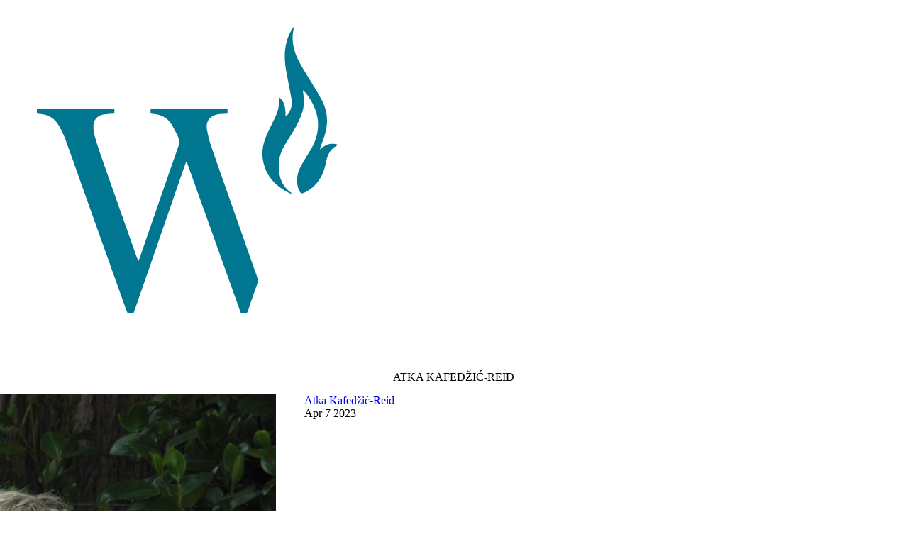

--- FILE ---
content_type: text/css
request_url: https://warmfoundation.org/app/plugins/bzb-siblings-navigation/style.css?ver=6.9
body_size: -378
content:
.siblings-navigation {
  display: flex;
  /*justify-content: space-between;*/
  margin-top: 1rem;
  margin-bottom: 2rem;
  list-style-type: none;
}

.siblings-navigation a {
  text-decoration: none;
  border: 1px solid #ccc;
  padding: .75rem 1rem;
}


--- FILE ---
content_type: text/css
request_url: https://warmfoundation.org/app/themes/warm/public/build/assets/app-Bv4vY__S.css
body_size: 13830
content:
@import"https://use.typekit.net/trw3qgz.css";/*! tailwindcss v4.0.9 | MIT License | https://tailwindcss.com */@layer theme{:root,:host{--font-sans:ui-sans-serif,system-ui,sans-serif,"Apple Color Emoji","Segoe UI Emoji","Segoe UI Symbol","Noto Color Emoji";--font-serif:ui-serif,Georgia,Cambria,"Times New Roman",Times,serif;--font-mono:ui-monospace,SFMono-Regular,Menlo,Monaco,Consolas,"Liberation Mono","Courier New",monospace;--color-red-50:oklch(.971 .013 17.38);--color-red-100:oklch(.936 .032 17.717);--color-red-200:oklch(.885 .062 18.334);--color-red-300:oklch(.808 .114 19.571);--color-red-400:oklch(.704 .191 22.216);--color-red-500:oklch(.637 .237 25.331);--color-red-600:oklch(.577 .245 27.325);--color-red-700:oklch(.505 .213 27.518);--color-red-800:oklch(.444 .177 26.899);--color-red-900:oklch(.396 .141 25.723);--color-red-950:oklch(.258 .092 26.042);--color-orange-50:oklch(.98 .016 73.684);--color-orange-100:oklch(.954 .038 75.164);--color-orange-200:oklch(.901 .076 70.697);--color-orange-300:oklch(.837 .128 66.29);--color-orange-400:oklch(.75 .183 55.934);--color-orange-500:oklch(.705 .213 47.604);--color-orange-600:oklch(.646 .222 41.116);--color-orange-700:oklch(.553 .195 38.402);--color-orange-800:oklch(.47 .157 37.304);--color-orange-900:oklch(.408 .123 38.172);--color-orange-950:oklch(.266 .079 36.259);--color-amber-50:oklch(.987 .022 95.277);--color-amber-100:oklch(.962 .059 95.617);--color-amber-200:oklch(.924 .12 95.746);--color-amber-300:oklch(.879 .169 91.605);--color-amber-400:oklch(.828 .189 84.429);--color-amber-500:oklch(.769 .188 70.08);--color-amber-600:oklch(.666 .179 58.318);--color-amber-700:oklch(.555 .163 48.998);--color-amber-800:oklch(.473 .137 46.201);--color-amber-900:oklch(.414 .112 45.904);--color-amber-950:oklch(.279 .077 45.635);--color-yellow-50:oklch(.987 .026 102.212);--color-yellow-100:oklch(.973 .071 103.193);--color-yellow-200:oklch(.945 .129 101.54);--color-yellow-300:oklch(.905 .182 98.111);--color-yellow-400:oklch(.852 .199 91.936);--color-yellow-500:oklch(.795 .184 86.047);--color-yellow-600:oklch(.681 .162 75.834);--color-yellow-700:oklch(.554 .135 66.442);--color-yellow-800:oklch(.476 .114 61.907);--color-yellow-900:oklch(.421 .095 57.708);--color-yellow-950:oklch(.286 .066 53.813);--color-lime-50:oklch(.986 .031 120.757);--color-lime-100:oklch(.967 .067 122.328);--color-lime-200:oklch(.938 .127 124.321);--color-lime-300:oklch(.897 .196 126.665);--color-lime-400:oklch(.841 .238 128.85);--color-lime-500:oklch(.768 .233 130.85);--color-lime-600:oklch(.648 .2 131.684);--color-lime-700:oklch(.532 .157 131.589);--color-lime-800:oklch(.453 .124 130.933);--color-lime-900:oklch(.405 .101 131.063);--color-lime-950:oklch(.274 .072 132.109);--color-green-50:oklch(.982 .018 155.826);--color-green-100:oklch(.962 .044 156.743);--color-green-200:oklch(.925 .084 155.995);--color-green-300:oklch(.871 .15 154.449);--color-green-400:oklch(.792 .209 151.711);--color-green-500:oklch(.723 .219 149.579);--color-green-600:oklch(.627 .194 149.214);--color-green-700:oklch(.527 .154 150.069);--color-green-800:oklch(.448 .119 151.328);--color-green-900:oklch(.393 .095 152.535);--color-green-950:oklch(.266 .065 152.934);--color-emerald-50:oklch(.979 .021 166.113);--color-emerald-100:oklch(.95 .052 163.051);--color-emerald-200:oklch(.905 .093 164.15);--color-emerald-300:oklch(.845 .143 164.978);--color-emerald-400:oklch(.765 .177 163.223);--color-emerald-500:oklch(.696 .17 162.48);--color-emerald-600:oklch(.596 .145 163.225);--color-emerald-700:oklch(.508 .118 165.612);--color-emerald-800:oklch(.432 .095 166.913);--color-emerald-900:oklch(.378 .077 168.94);--color-emerald-950:oklch(.262 .051 172.552);--color-teal-50:oklch(.984 .014 180.72);--color-teal-100:oklch(.953 .051 180.801);--color-teal-200:oklch(.91 .096 180.426);--color-teal-300:oklch(.855 .138 181.071);--color-teal-400:oklch(.777 .152 181.912);--color-teal-500:oklch(.704 .14 182.503);--color-teal-600:oklch(.6 .118 184.704);--color-teal-700:oklch(.511 .096 186.391);--color-teal-800:oklch(.437 .078 188.216);--color-teal-900:oklch(.386 .063 188.416);--color-teal-950:oklch(.277 .046 192.524);--color-cyan-50:oklch(.984 .019 200.873);--color-cyan-100:oklch(.956 .045 203.388);--color-cyan-200:oklch(.917 .08 205.041);--color-cyan-300:oklch(.865 .127 207.078);--color-cyan-400:oklch(.789 .154 211.53);--color-cyan-500:oklch(.715 .143 215.221);--color-cyan-600:oklch(.609 .126 221.723);--color-cyan-700:oklch(.52 .105 223.128);--color-cyan-800:oklch(.45 .085 224.283);--color-cyan-900:oklch(.398 .07 227.392);--color-cyan-950:oklch(.302 .056 229.695);--color-sky-50:oklch(.977 .013 236.62);--color-sky-100:oklch(.951 .026 236.824);--color-sky-200:oklch(.901 .058 230.902);--color-sky-300:oklch(.828 .111 230.318);--color-sky-400:oklch(.746 .16 232.661);--color-sky-500:oklch(.685 .169 237.323);--color-sky-600:oklch(.588 .158 241.966);--color-sky-700:oklch(.5 .134 242.749);--color-sky-800:oklch(.443 .11 240.79);--color-sky-900:oklch(.391 .09 240.876);--color-sky-950:oklch(.293 .066 243.157);--color-blue-50:oklch(.97 .014 254.604);--color-blue-100:oklch(.932 .032 255.585);--color-blue-200:oklch(.882 .059 254.128);--color-blue-300:oklch(.809 .105 251.813);--color-blue-400:oklch(.707 .165 254.624);--color-blue-500:oklch(.623 .214 259.815);--color-blue-600:oklch(.546 .245 262.881);--color-blue-700:oklch(.488 .243 264.376);--color-blue-800:oklch(.424 .199 265.638);--color-blue-900:oklch(.379 .146 265.522);--color-blue-950:oklch(.282 .091 267.935);--color-indigo-50:oklch(.962 .018 272.314);--color-indigo-100:oklch(.93 .034 272.788);--color-indigo-200:oklch(.87 .065 274.039);--color-indigo-300:oklch(.785 .115 274.713);--color-indigo-400:oklch(.673 .182 276.935);--color-indigo-500:oklch(.585 .233 277.117);--color-indigo-600:oklch(.511 .262 276.966);--color-indigo-700:oklch(.457 .24 277.023);--color-indigo-800:oklch(.398 .195 277.366);--color-indigo-900:oklch(.359 .144 278.697);--color-indigo-950:oklch(.257 .09 281.288);--color-violet-50:oklch(.969 .016 293.756);--color-violet-100:oklch(.943 .029 294.588);--color-violet-200:oklch(.894 .057 293.283);--color-violet-300:oklch(.811 .111 293.571);--color-violet-400:oklch(.702 .183 293.541);--color-violet-500:oklch(.606 .25 292.717);--color-violet-600:oklch(.541 .281 293.009);--color-violet-700:oklch(.491 .27 292.581);--color-violet-800:oklch(.432 .232 292.759);--color-violet-900:oklch(.38 .189 293.745);--color-violet-950:oklch(.283 .141 291.089);--color-purple-50:oklch(.977 .014 308.299);--color-purple-100:oklch(.946 .033 307.174);--color-purple-200:oklch(.902 .063 306.703);--color-purple-300:oklch(.827 .119 306.383);--color-purple-400:oklch(.714 .203 305.504);--color-purple-500:oklch(.627 .265 303.9);--color-purple-600:oklch(.558 .288 302.321);--color-purple-700:oklch(.496 .265 301.924);--color-purple-800:oklch(.438 .218 303.724);--color-purple-900:oklch(.381 .176 304.987);--color-purple-950:oklch(.291 .149 302.717);--color-fuchsia-50:oklch(.977 .017 320.058);--color-fuchsia-100:oklch(.952 .037 318.852);--color-fuchsia-200:oklch(.903 .076 319.62);--color-fuchsia-300:oklch(.833 .145 321.434);--color-fuchsia-400:oklch(.74 .238 322.16);--color-fuchsia-500:oklch(.667 .295 322.15);--color-fuchsia-600:oklch(.591 .293 322.896);--color-fuchsia-700:oklch(.518 .253 323.949);--color-fuchsia-800:oklch(.452 .211 324.591);--color-fuchsia-900:oklch(.401 .17 325.612);--color-fuchsia-950:oklch(.293 .136 325.661);--color-pink-50:oklch(.971 .014 343.198);--color-pink-100:oklch(.948 .028 342.258);--color-pink-200:oklch(.899 .061 343.231);--color-pink-300:oklch(.823 .12 346.018);--color-pink-400:oklch(.718 .202 349.761);--color-pink-500:oklch(.656 .241 354.308);--color-pink-600:oklch(.592 .249 .584);--color-pink-700:oklch(.525 .223 3.958);--color-pink-800:oklch(.459 .187 3.815);--color-pink-900:oklch(.408 .153 2.432);--color-pink-950:oklch(.284 .109 3.907);--color-rose-50:oklch(.969 .015 12.422);--color-rose-100:oklch(.941 .03 12.58);--color-rose-200:oklch(.892 .058 10.001);--color-rose-300:oklch(.81 .117 11.638);--color-rose-400:oklch(.712 .194 13.428);--color-rose-500:oklch(.645 .246 16.439);--color-rose-600:oklch(.586 .253 17.585);--color-rose-700:oklch(.514 .222 16.935);--color-rose-800:oklch(.455 .188 13.697);--color-rose-900:oklch(.41 .159 10.272);--color-rose-950:oklch(.271 .105 12.094);--color-slate-50:oklch(.984 .003 247.858);--color-slate-100:oklch(.968 .007 247.896);--color-slate-200:oklch(.929 .013 255.508);--color-slate-300:oklch(.869 .022 252.894);--color-slate-400:oklch(.704 .04 256.788);--color-slate-500:oklch(.554 .046 257.417);--color-slate-600:oklch(.446 .043 257.281);--color-slate-700:oklch(.372 .044 257.287);--color-slate-800:oklch(.279 .041 260.031);--color-slate-900:oklch(.208 .042 265.755);--color-slate-950:oklch(.129 .042 264.695);--color-gray-50:oklch(.985 .002 247.839);--color-gray-100:oklch(.967 .003 264.542);--color-gray-200:oklch(.928 .006 264.531);--color-gray-300:oklch(.872 .01 258.338);--color-gray-400:oklch(.707 .022 261.325);--color-gray-500:oklch(.551 .027 264.364);--color-gray-600:oklch(.446 .03 256.802);--color-gray-700:oklch(.373 .034 259.733);--color-gray-800:oklch(.278 .033 256.848);--color-gray-900:oklch(.21 .034 264.665);--color-gray-950:oklch(.13 .028 261.692);--color-zinc-50:oklch(.985 0 0);--color-zinc-100:oklch(.967 .001 286.375);--color-zinc-200:oklch(.92 .004 286.32);--color-zinc-300:oklch(.871 .006 286.286);--color-zinc-400:oklch(.705 .015 286.067);--color-zinc-500:oklch(.552 .016 285.938);--color-zinc-600:oklch(.442 .017 285.786);--color-zinc-700:oklch(.37 .013 285.805);--color-zinc-800:oklch(.274 .006 286.033);--color-zinc-900:oklch(.21 .006 285.885);--color-zinc-950:oklch(.141 .005 285.823);--color-neutral-50:oklch(.985 0 0);--color-neutral-100:oklch(.97 0 0);--color-neutral-200:oklch(.922 0 0);--color-neutral-300:oklch(.87 0 0);--color-neutral-400:oklch(.708 0 0);--color-neutral-500:oklch(.556 0 0);--color-neutral-600:oklch(.439 0 0);--color-neutral-700:oklch(.371 0 0);--color-neutral-800:oklch(.269 0 0);--color-neutral-900:oklch(.205 0 0);--color-neutral-950:oklch(.145 0 0);--color-stone-50:oklch(.985 .001 106.423);--color-stone-100:oklch(.97 .001 106.424);--color-stone-200:oklch(.923 .003 48.717);--color-stone-300:oklch(.869 .005 56.366);--color-stone-400:oklch(.709 .01 56.259);--color-stone-500:oklch(.553 .013 58.071);--color-stone-600:oklch(.444 .011 73.639);--color-stone-700:oklch(.374 .01 67.558);--color-stone-800:oklch(.268 .007 34.298);--color-stone-900:oklch(.216 .006 56.043);--color-stone-950:oklch(.147 .004 49.25);--color-black:#000;--color-white:#fff;--spacing:.25rem;--breakpoint-sm:40rem;--breakpoint-md:48rem;--breakpoint-lg:64rem;--breakpoint-xl:80rem;--breakpoint-2xl:96rem;--container-3xs:16rem;--container-2xs:18rem;--container-xs:20rem;--container-sm:24rem;--container-md:28rem;--container-lg:32rem;--container-xl:36rem;--container-2xl:42rem;--container-3xl:48rem;--container-4xl:56rem;--container-5xl:64rem;--container-6xl:72rem;--container-7xl:80rem;--text-xs:.75rem;--text-xs--line-height:calc(1/.75);--text-sm:.875rem;--text-sm--line-height:calc(1.25/.875);--text-base:1rem;--text-base--line-height: 1.5 ;--text-lg:1.125rem;--text-lg--line-height:calc(1.75/1.125);--text-xl:1.25rem;--text-xl--line-height:calc(1.75/1.25);--text-2xl:1.5rem;--text-2xl--line-height:calc(2/1.5);--text-3xl:1.875rem;--text-3xl--line-height: 1.2 ;--text-4xl:2.25rem;--text-4xl--line-height:calc(2.5/2.25);--text-5xl:3rem;--text-5xl--line-height:1;--text-6xl:3.75rem;--text-6xl--line-height:1;--text-7xl:4.5rem;--text-7xl--line-height:1;--text-8xl:6rem;--text-8xl--line-height:1;--text-9xl:8rem;--text-9xl--line-height:1;--font-weight-thin:100;--font-weight-extralight:200;--font-weight-light:300;--font-weight-normal:400;--font-weight-medium:500;--font-weight-semibold:600;--font-weight-bold:700;--font-weight-extrabold:800;--font-weight-black:900;--tracking-tighter:-.05em;--tracking-tight:-.025em;--tracking-normal:0em;--tracking-wide:.025em;--tracking-wider:.05em;--tracking-widest:.1em;--leading-tight:1.25;--leading-snug:1.375;--leading-normal:1.5;--leading-relaxed:1.625;--leading-loose:2;--radius-xs:.125rem;--radius-sm:.25rem;--radius-md:.375rem;--radius-lg:.5rem;--radius-xl:.75rem;--radius-2xl:1rem;--radius-3xl:1.5rem;--radius-4xl:2rem;--shadow-2xs:0 1px #0000000d;--shadow-xs:0 1px 2px 0 #0000000d;--shadow-sm:0 1px 3px 0 #0000001a,0 1px 2px -1px #0000001a;--shadow-md:0 4px 6px -1px #0000001a,0 2px 4px -2px #0000001a;--shadow-lg:0 10px 15px -3px #0000001a,0 4px 6px -4px #0000001a;--shadow-xl:0 20px 25px -5px #0000001a,0 8px 10px -6px #0000001a;--shadow-2xl:0 25px 50px -12px #00000040;--inset-shadow-2xs:inset 0 1px #0000000d;--inset-shadow-xs:inset 0 1px 1px #0000000d;--inset-shadow-sm:inset 0 2px 4px #0000000d;--drop-shadow-xs:0 1px 1px #0000000d;--drop-shadow-sm:0 1px 2px #00000026;--drop-shadow-md:0 3px 3px #0000001f;--drop-shadow-lg:0 4px 4px #00000026;--drop-shadow-xl:0 9px 7px #0000001a;--drop-shadow-2xl:0 25px 25px #00000026;--ease-in:cubic-bezier(.4,0,1,1);--ease-out:cubic-bezier(0,0,.2,1);--ease-in-out:cubic-bezier(.4,0,.2,1);--animate-spin:spin 1s linear infinite;--animate-ping:ping 1s cubic-bezier(0,0,.2,1)infinite;--animate-pulse:pulse 2s cubic-bezier(.4,0,.6,1)infinite;--animate-bounce:bounce 1s infinite;--blur-xs:4px;--blur-sm:8px;--blur-md:12px;--blur-lg:16px;--blur-xl:24px;--blur-2xl:40px;--blur-3xl:64px;--perspective-dramatic:100px;--perspective-near:300px;--perspective-normal:500px;--perspective-midrange:800px;--perspective-distant:1200px;--aspect-video:16/9;--default-transition-duration:.15s;--default-transition-timing-function:cubic-bezier(.4,0,.2,1);--default-font-family:var(--font-sans);--default-font-feature-settings:var(--font-sans--font-feature-settings);--default-font-variation-settings:var(--font-sans--font-variation-settings);--default-mono-font-family:var(--font-mono);--default-mono-font-feature-settings:var(--font-mono--font-feature-settings);--default-mono-font-variation-settings:var(--font-mono--font-variation-settings);--radius:.25rem;--color-primary:#007690;--color-primary-300:#0089a8;--color-secondary:#0a4a5e;--color-tertiary:#0a4a5e;--color-hot:red;--color-fg:#111;--color-surface:#fdfdfd;--font-veneer:"veneer-two",sans-serif;--font-display:sans-serif;--aspect-poster:7/10}}@layer base{*,:after,:before,::backdrop{box-sizing:border-box;border:0 solid;margin:0;padding:0}::file-selector-button{box-sizing:border-box;border:0 solid;margin:0;padding:0}html,:host{-webkit-text-size-adjust:100%;-moz-tab-size:4;tab-size:4;line-height:1.5;font-family:var(--default-font-family,ui-sans-serif,system-ui,sans-serif,"Apple Color Emoji","Segoe UI Emoji","Segoe UI Symbol","Noto Color Emoji");font-feature-settings:var(--default-font-feature-settings,normal);font-variation-settings:var(--default-font-variation-settings,normal);-webkit-tap-highlight-color:transparent}body{line-height:inherit}hr{height:0;color:inherit;border-top-width:1px}abbr:where([title]){-webkit-text-decoration:underline dotted;text-decoration:underline dotted}h1,h2,h3,h4,h5,h6{font-size:inherit;font-weight:inherit}a{color:inherit;-webkit-text-decoration:inherit;text-decoration:inherit}b,strong{font-weight:bolder}code,kbd,samp,pre{font-family:var(--default-mono-font-family,ui-monospace,SFMono-Regular,Menlo,Monaco,Consolas,"Liberation Mono","Courier New",monospace);font-feature-settings:var(--default-mono-font-feature-settings,normal);font-variation-settings:var(--default-mono-font-variation-settings,normal);font-size:1em}small{font-size:80%}sub,sup{vertical-align:baseline;font-size:75%;line-height:0;position:relative}sub{bottom:-.25em}sup{top:-.5em}table{text-indent:0;border-color:inherit;border-collapse:collapse}:-moz-focusring{outline:auto}progress{vertical-align:baseline}summary{display:list-item}ol,ul,menu{list-style:none}img,svg,video,canvas,audio,iframe,embed,object{vertical-align:middle;display:block}img,video{max-width:100%;height:auto}button,input,select,optgroup,textarea{font:inherit;font-feature-settings:inherit;font-variation-settings:inherit;letter-spacing:inherit;color:inherit;opacity:1;background-color:#0000;border-radius:0}::file-selector-button{font:inherit;font-feature-settings:inherit;font-variation-settings:inherit;letter-spacing:inherit;color:inherit;opacity:1;background-color:#0000;border-radius:0}:where(select:is([multiple],[size])) optgroup{font-weight:bolder}:where(select:is([multiple],[size])) optgroup option{padding-inline-start:20px}::file-selector-button{margin-inline-end:4px}::placeholder{opacity:1;color:color-mix(in oklab,currentColor 50%,transparent)}textarea{resize:vertical}::-webkit-search-decoration{-webkit-appearance:none}::-webkit-date-and-time-value{min-height:1lh;text-align:inherit}::-webkit-datetime-edit{display:inline-flex}::-webkit-datetime-edit-fields-wrapper{padding:0}::-webkit-datetime-edit{padding-block:0}::-webkit-datetime-edit-year-field{padding-block:0}::-webkit-datetime-edit-month-field{padding-block:0}::-webkit-datetime-edit-day-field{padding-block:0}::-webkit-datetime-edit-hour-field{padding-block:0}::-webkit-datetime-edit-minute-field{padding-block:0}::-webkit-datetime-edit-second-field{padding-block:0}::-webkit-datetime-edit-millisecond-field{padding-block:0}::-webkit-datetime-edit-meridiem-field{padding-block:0}:-moz-ui-invalid{box-shadow:none}button,input:where([type=button],[type=reset],[type=submit]){-webkit-appearance:button;-moz-appearance:button;appearance:button}::file-selector-button{-webkit-appearance:button;-moz-appearance:button;appearance:button}::-webkit-inner-spin-button{height:auto}::-webkit-outer-spin-button{height:auto}[hidden]:where(:not([hidden=until-found])){display:none!important}}@layer components;@layer utilities{.sr-only{clip:rect(0,0,0,0);white-space:nowrap;border-width:0;width:1px;height:1px;margin:-1px;padding:0;position:absolute;overflow:hidden}.absolute{position:absolute}.relative{position:relative}.static{position:static}.z-50{z-index:50}.container{width:100%}@media (width>=40rem){.container{max-width:40rem}}@media (width>=48rem){.container{max-width:48rem}}@media (width>=64rem){.container{max-width:64rem}}@media (width>=80rem){.container{max-width:80rem}}@media (width>=96rem){.container{max-width:96rem}}.mx-auto{margin-inline:auto}.my-6{margin-block:calc(var(--spacing)*6)}.\!mt-0{margin-top:calc(var(--spacing)*0)!important}.mt-2{margin-top:calc(var(--spacing)*2)}.mt-4{margin-top:calc(var(--spacing)*4)}.mt-8{margin-top:calc(var(--spacing)*8)}.\!mb-2{margin-bottom:calc(var(--spacing)*2)!important}.mb-2{margin-bottom:calc(var(--spacing)*2)}.mb-4{margin-bottom:calc(var(--spacing)*4)}.mb-6{margin-bottom:calc(var(--spacing)*6)}.mb-8{margin-bottom:calc(var(--spacing)*8)}.ml-1{margin-left:calc(var(--spacing)*1)}.btn{transition-property:all;transition-timing-function:var(--tw-ease,var(--default-transition-timing-function));transition-duration:var(--tw-duration,var(--default-transition-duration));--tw-duration:.2s;--tw-ease:var(--ease-in-out);transition-duration:.2s;transition-timing-function:var(--ease-in-out);padding-inline:calc(var(--spacing)*6);padding-block:calc(var(--spacing)*3);border-style:var(--tw-border-style);border-width:1px;border-color:color-mix(in oklab,var(--color-black)30%,transparent);border-radius:3.40282e38px;text-decoration-line:none;display:inline-block}@media (hover:hover){.btn:hover{border-color:color-mix(in oklab,var(--color-black)50%,transparent)}}.\!flex{display:flex!important}.\!inline-block{display:inline-block!important}.block{display:block}.contents{display:contents}.flex{display:flex}.grid{display:grid}.hidden{display:none}.inline-block{display:inline-block}.table{display:table}.aspect-7\/10{aspect-ratio:7/10}.aspect-\[7\/1\]{aspect-ratio:7}.size-4{width:calc(var(--spacing)*4);height:calc(var(--spacing)*4)}.size-16{width:calc(var(--spacing)*16);height:calc(var(--spacing)*16)}.size-24{width:calc(var(--spacing)*24);height:calc(var(--spacing)*24)}.h-2{height:calc(var(--spacing)*2)}.h-3{height:calc(var(--spacing)*3)}.h-4{height:calc(var(--spacing)*4)}.h-5{height:calc(var(--spacing)*5)}.h-6{height:calc(var(--spacing)*6)}.h-7{height:calc(var(--spacing)*7)}.h-8{height:calc(var(--spacing)*8)}.h-9{height:calc(var(--spacing)*9)}.h-10{height:calc(var(--spacing)*10)}.h-11{height:calc(var(--spacing)*11)}.h-12{height:calc(var(--spacing)*12)}.h-16{height:calc(var(--spacing)*16)}.h-auto{height:auto}.\!w-auto{width:auto!important}.w-4{width:calc(var(--spacing)*4)}.w-auto{width:auto}.w-full{width:100%}.max-w-screen-lg{max-width:var(--breakpoint-lg)}.translate-x-0{--tw-translate-x:calc(var(--spacing)*0);translate:var(--tw-translate-x)var(--tw-translate-y)}.translate-x-full{--tw-translate-x:100%;translate:var(--tw-translate-x)var(--tw-translate-y)}.scale-95{--tw-scale-x:95%;--tw-scale-y:95%;--tw-scale-z:95%;scale:var(--tw-scale-x)var(--tw-scale-y)}.scale-100{--tw-scale-x:100%;--tw-scale-y:100%;--tw-scale-z:100%;scale:var(--tw-scale-x)var(--tw-scale-y)}.rotate-180{rotate:180deg}.transform{transform:var(--tw-rotate-x)var(--tw-rotate-y)var(--tw-rotate-z)var(--tw-skew-x)var(--tw-skew-y)}.cursor-pointer{cursor:pointer}.grid-cols-2{grid-template-columns:repeat(2,minmax(0,1fr))}.grid-cols-3{grid-template-columns:repeat(3,minmax(0,1fr))}.grid-cols-4{grid-template-columns:repeat(4,minmax(0,1fr))}.grid-cols-5{grid-template-columns:repeat(5,minmax(0,1fr))}.grid-cols-6{grid-template-columns:repeat(6,minmax(0,1fr))}.flex-col{flex-direction:column}.items-center{align-items:center}.justify-between{justify-content:space-between}.justify-center{justify-content:center}.gap-1{gap:calc(var(--spacing)*1)}.gap-2{gap:calc(var(--spacing)*2)}.gap-4{gap:calc(var(--spacing)*4)}.gap-12{gap:calc(var(--spacing)*12)}.overflow-hidden{overflow:hidden}.rounded-lg{border-radius:var(--radius-lg)}.rounded-md{border-radius:var(--radius-md)}.\!border-0{border-style:var(--tw-border-style)!important;border-width:0!important}.border{border-style:var(--tw-border-style);border-width:1px}.border-b{border-bottom-style:var(--tw-border-style);border-bottom-width:1px}.\!border-none{--tw-border-style:none;border-style:none!important}.border-gray-300{border-color:var(--color-gray-300)}.border-green-400{border-color:var(--color-green-400)}.border-indigo-400{border-color:var(--color-indigo-400)}.border-red-400{border-color:var(--color-red-400)}.border-yellow-400{border-color:var(--color-yellow-400)}.border-b-primary{border-bottom-color:var(--color-primary)}.\!bg-secondary{background-color:var(--color-secondary)!important}.bg-green-400\/50{background-color:color-mix(in oklab,var(--color-green-400)50%,transparent)}.bg-indigo-400\/50{background-color:color-mix(in oklab,var(--color-indigo-400)50%,transparent)}.bg-primary{background-color:var(--color-primary)}.bg-red-400\/50{background-color:color-mix(in oklab,var(--color-red-400)50%,transparent)}.bg-red-600{background-color:var(--color-red-600)}.bg-white{background-color:var(--color-white)}.bg-yellow-400\/50{background-color:color-mix(in oklab,var(--color-yellow-400)50%,transparent)}.object-cover{object-fit:cover}.p-4{padding:calc(var(--spacing)*4)}.\!px-4{padding-inline:calc(var(--spacing)*4)!important}.px-px{padding-inline:1px}.py-0{padding-block:calc(var(--spacing)*0)}.py-2{padding-block:calc(var(--spacing)*2)}.pb-1{padding-bottom:calc(var(--spacing)*1)}.pb-2{padding-bottom:calc(var(--spacing)*2)}.pb-6{padding-bottom:calc(var(--spacing)*6)}.pl-4{padding-left:calc(var(--spacing)*4)}.text-center{text-align:center}.text-2xl{font-size:var(--text-2xl);line-height:var(--tw-leading,var(--text-2xl--line-height))}.text-sm{font-size:var(--text-sm);line-height:var(--tw-leading,var(--text-sm--line-height))}.font-bold{--tw-font-weight:var(--font-weight-bold);font-weight:var(--font-weight-bold)}.whitespace-nowrap{white-space:nowrap}.\!text-white{color:var(--color-white)!important}.text-gray-500{color:var(--color-gray-500)}.text-gray-600{color:var(--color-gray-600)}.text-green-500{color:var(--color-green-500)}.text-indigo-500{color:var(--color-indigo-500)}.text-primary{color:var(--color-primary)}.text-red-500{color:var(--color-red-500)}.text-white{color:var(--color-white)}.text-yellow-500{color:var(--color-yellow-500)}.uppercase{text-transform:uppercase}.\!no-underline{text-decoration-line:none!important}.opacity-0{opacity:0}.opacity-100{opacity:1}.shadow-lg{--tw-shadow:0 10px 15px -3px var(--tw-shadow-color,#0000001a),0 4px 6px -4px var(--tw-shadow-color,#0000001a);box-shadow:var(--tw-inset-shadow),var(--tw-inset-ring-shadow),var(--tw-ring-offset-shadow),var(--tw-ring-shadow),var(--tw-shadow)}.shadow-xl{--tw-shadow:0 20px 25px -5px var(--tw-shadow-color,#0000001a),0 8px 10px -6px var(--tw-shadow-color,#0000001a);box-shadow:var(--tw-inset-shadow),var(--tw-inset-ring-shadow),var(--tw-ring-offset-shadow),var(--tw-ring-shadow),var(--tw-shadow)}.filter{filter:var(--tw-blur,)var(--tw-brightness,)var(--tw-contrast,)var(--tw-grayscale,)var(--tw-hue-rotate,)var(--tw-invert,)var(--tw-saturate,)var(--tw-sepia,)var(--tw-drop-shadow,)}.transition{transition-property:color,background-color,border-color,outline-color,text-decoration-color,fill,stroke,--tw-gradient-from,--tw-gradient-via,--tw-gradient-to,opacity,box-shadow,transform,translate,scale,rotate,filter,-webkit-backdrop-filter,backdrop-filter;transition-timing-function:var(--tw-ease,var(--default-transition-timing-function));transition-duration:var(--tw-duration,var(--default-transition-duration))}.transition-opacity{transition-property:opacity;transition-timing-function:var(--tw-ease,var(--default-transition-timing-function));transition-duration:var(--tw-duration,var(--default-transition-duration))}.duration-150{--tw-duration:.15s;transition-duration:.15s}.duration-200{--tw-duration:.2s;transition-duration:.2s}.duration-300{--tw-duration:.3s;transition-duration:.3s}.ease-in{--tw-ease:var(--ease-in);transition-timing-function:var(--ease-in)}.ease-out{--tw-ease:var(--ease-out);transition-timing-function:var(--ease-out)}@media (hover:hover){.hover\:bg-red-700:hover{background-color:var(--color-red-700)}.hover\:opacity-90:hover{opacity:.9}}.focus\:not-sr-only:focus{clip:auto;white-space:normal;width:auto;height:auto;margin:0;padding:0;position:static;overflow:visible}@media (width>=48rem){.md\:size-24{width:calc(var(--spacing)*24);height:calc(var(--spacing)*24)}.md\:w-min{width:min-content}.md\:items-end{align-items:flex-end}.md\:text-6xl{font-size:var(--text-6xl);line-height:var(--tw-leading,var(--text-6xl--line-height))}.md\:whitespace-nowrap{white-space:nowrap}}@media (width>=64rem){.lg\:hidden{display:none}}@media print{.print\:flex{display:flex}}}::selection{background-color:#00769066}.btn-primary{transition-property:all;transition-timing-function:var(--tw-ease,var(--default-transition-timing-function));transition-duration:var(--tw-duration,var(--default-transition-duration));--tw-duration:.2s;--tw-ease:var(--ease-in-out);transition-duration:.2s;transition-timing-function:var(--ease-in-out);padding-inline:calc(var(--spacing)*6);padding-block:calc(var(--spacing)*3);border-style:var(--tw-border-style);border-width:1px;border-color:color-mix(in oklab,var(--color-black)30%,transparent);border-color:var(--color-primary);background-color:color-mix(in oklab,var(--color-primary)90%,transparent);color:var(--color-white);border-radius:3.40282e38px;text-decoration-line:none;display:inline-block}@media (hover:hover){.btn-primary:hover{border-color:color-mix(in oklab,var(--color-black)50%,transparent);border-color:var(--color-primary);background-color:var(--color-primary)}}.btn-secondary{transition-property:all;transition-timing-function:var(--tw-ease,var(--default-transition-timing-function));transition-duration:var(--tw-duration,var(--default-transition-duration));--tw-duration:.2s;--tw-ease:var(--ease-in-out);transition-duration:.2s;transition-timing-function:var(--ease-in-out);padding-inline:calc(var(--spacing)*6);padding-block:calc(var(--spacing)*3);border-style:var(--tw-border-style);border-width:1px;border-color:color-mix(in oklab,var(--color-black)30%,transparent);border-color:var(--color-secondary);background-color:color-mix(in oklab,var(--color-secondary)90%,transparent);color:var(--color-white);border-radius:3.40282e38px;text-decoration-line:none;display:inline-block}@media (hover:hover){.btn-secondary:hover{border-color:color-mix(in oklab,var(--color-black)50%,transparent);border-color:var(--color-secondary);background-color:var(--color-secondary)}}.btn-tertiary{transition-property:all;transition-timing-function:var(--tw-ease,var(--default-transition-timing-function));transition-duration:var(--tw-duration,var(--default-transition-duration));--tw-duration:.2s;--tw-ease:var(--ease-in-out);transition-duration:.2s;transition-timing-function:var(--ease-in-out);padding-inline:calc(var(--spacing)*6);padding-block:calc(var(--spacing)*3);border-style:var(--tw-border-style);border-width:1px;border-color:color-mix(in oklab,var(--color-black)30%,transparent);border-color:var(--color-tertiary);background-color:color-mix(in oklab,var(--color-tertiary)90%,transparent);color:var(--color-white);border-radius:3.40282e38px;text-decoration-line:none;display:inline-block}@media (hover:hover){.btn-tertiary:hover{border-color:color-mix(in oklab,var(--color-black)50%,transparent);border-color:var(--color-tertiary);background-color:var(--color-tertiary)}}.btn-outline{transition-property:all;transition-timing-function:var(--tw-ease,var(--default-transition-timing-function));transition-duration:var(--tw-duration,var(--default-transition-duration));--tw-duration:.2s;--tw-ease:var(--ease-in-out);transition-duration:.2s;transition-timing-function:var(--ease-in-out);padding-inline:calc(var(--spacing)*6);padding-block:calc(var(--spacing)*3);border-style:var(--tw-border-style);border-width:1px;border-color:color-mix(in oklab,var(--color-black)30%,transparent);color:var(--color-black);background-color:#0000;border-radius:3.40282e38px;text-decoration-line:none;display:inline-block}@media (hover:hover){.btn-outline:hover{border-color:color-mix(in oklab,var(--color-black)50%,transparent)}}body{background-color:var(--color-surface);color:var(--color-fg);-webkit-font-smoothing:antialiased;-moz-osx-font-smoothing:grayscale}input,textarea{border-radius:var(--radius);border-style:var(--tw-border-style);border-width:1px;border-color:var(--color-gray-500);padding:calc(var(--spacing)*2)}button,.button{align-items:center;gap:calc(var(--spacing)*1);border-radius:var(--radius);padding:calc(var(--spacing)*2);padding-inline:calc(var(--spacing)*4);text-decoration-line:none;display:inline-block}:is(button,.button).btn-lg{padding-inline:calc(var(--spacing)*8);padding-block:calc(var(--spacing)*3);font-size:var(--text-lg);line-height:var(--tw-leading,var(--text-lg--line-height))}:is(button,.button).primary{background-color:var(--color-primary);color:var(--color-white)}:is(button,.button).secondary{background-color:var(--color-secondary);color:var(--color-white)}:is(button,.button).hot{background-color:var(--color-hot);color:var(--color-white)}:is(button,.button).ghost{border-style:var(--tw-border-style);border-width:2px;border-color:color-mix(in oklab,var(--color-primary)50%,transparent);color:var(--color-primary);background-color:#0000}header.banner{justify-content:space-between;align-items:center;gap:calc(var(--spacing)*12);background-color:var(--color-white);padding-inline:calc(var(--spacing)*4);padding-block:calc(var(--spacing)*2);display:flex;position:relative}@media print{header.banner{display:none}}header.banner form{gap:calc(var(--spacing)*0);max-width:200px;font-size:var(--text-base);line-height:var(--tw-leading,var(--text-base--line-height));display:flex}header.banner form input{border-style:var(--tw-border-style);width:100%;padding-block:calc(var(--spacing)*1);border-width:1px;border-top-right-radius:0;border-bottom-right-radius:0}header.banner form button{border-style:var(--tw-border-style);border-width:1px;border-left-style:var(--tw-border-style);padding-block:calc(var(--spacing)*1);border-left-width:0;border-top-left-radius:0;border-bottom-left-radius:0}header.banner .brand{--tw-font-weight:var(--font-weight-bold);font-weight:var(--font-weight-bold);color:var(--color-primary)}header.banner .brand img{height:calc(var(--spacing)*16)}header.banner .desktop-nav{justify-content:space-between;align-items:center;gap:calc(var(--spacing)*8);padding:calc(var(--spacing)*0);flex-grow:1;display:none}@media (width>=64rem){header.banner .desktop-nav{display:flex}}header.banner .desktop-nav .nav{justify-content:space-between;align-items:center;gap:calc(var(--spacing)*2);font-family:var(--font-display);font-size:var(--text-sm);line-height:var(--tw-leading,var(--text-sm--line-height));--tw-tracking:var(--tracking-wide);letter-spacing:var(--tracking-wide);white-space:nowrap;text-transform:uppercase;flex-grow:1;display:flex}header.banner .desktop-nav .primary-nav{flex-grow:1;position:relative}@media (width>=80rem){header.banner .desktop-nav .primary-nav{padding-inline:3vw}}header.banner .desktop-nav .primary-nav .dropdown-toggle{cursor:pointer;align-items:center;display:flex}header.banner .desktop-nav .primary-nav .dropdown-menu{z-index:50;border-radius:var(--radius);background-color:var(--color-white);min-width:200px;padding-block:calc(var(--spacing)*2);--tw-shadow:0 10px 15px -3px var(--tw-shadow-color,#0000001a),0 4px 6px -4px var(--tw-shadow-color,#0000001a);box-shadow:var(--tw-inset-shadow),var(--tw-inset-ring-shadow),var(--tw-ring-offset-shadow),var(--tw-ring-shadow),var(--tw-shadow)}header.banner .desktop-nav .primary-nav .dropdown-menu li{width:100%}header.banner .desktop-nav .primary-nav .dropdown-menu li a{width:100%;padding-inline:calc(var(--spacing)*4);padding-block:calc(var(--spacing)*2);color:var(--color-primary);display:block}@media (hover:hover){header.banner .desktop-nav .primary-nav .dropdown-menu li a:hover{background-color:color-mix(in oklab,var(--color-primary)10%,transparent)}}header.banner .desktop-nav .primary-nav .group:hover .dropdown-menu{display:block}header.banner .hamburger{cursor:pointer;border-style:var(--tw-border-style);border-width:1px;border-color:color-mix(in oklab,var(--color-black)30%,transparent);padding:calc(var(--spacing)*0);z-index:50;width:calc(var(--spacing)*10);height:calc(var(--spacing)*10);padding-inline:calc(var(--spacing)*2);padding-block:calc(var(--spacing)*3);background-color:#0000;border-radius:0;flex-direction:column;justify-content:space-between;align-items:center;display:flex;position:relative}header.banner .hamburger span{height:calc(var(--spacing)*.5);background-color:var(--color-primary);width:100%;transition-property:all;transition-timing-function:var(--tw-ease,var(--default-transition-timing-function));transition-duration:var(--tw-duration,var(--default-transition-duration));--tw-duration:.3s;transition-duration:.3s;display:block}.admin-bar .mobile-nav{height:calc(100vh - 46px);top:46px}.mobile-nav{top:calc(var(--spacing)*0);right:calc(var(--spacing)*0);z-index:50;width:90%;height:100%;max-width:var(--container-xs);background-color:var(--color-white);--tw-shadow:0 10px 15px -3px var(--tw-shadow-color,#0000001a),0 4px 6px -4px var(--tw-shadow-color,#0000001a);box-shadow:var(--tw-inset-shadow),var(--tw-inset-ring-shadow),var(--tw-ring-offset-shadow),var(--tw-ring-shadow),var(--tw-shadow);--tw-translate-x:100%;translate:var(--tw-translate-x)var(--tw-translate-y);transform:var(--tw-rotate-x)var(--tw-rotate-y)var(--tw-rotate-z)var(--tw-skew-x)var(--tw-skew-y);transition-property:transform,translate,scale,rotate;transition-timing-function:var(--tw-ease,var(--default-transition-timing-function));transition-duration:var(--tw-duration,var(--default-transition-duration));--tw-duration:.2s;--tw-ease:var(--ease-in-out);transition-duration:.2s;transition-timing-function:var(--ease-in-out);flex-direction:column;display:flex;position:fixed}.mobile-nav header{padding:calc(var(--spacing)*4);justify-content:space-between;align-items:center;display:flex}.mobile-nav.active{--tw-translate-x:calc(var(--spacing)*0);translate:var(--tw-translate-x)var(--tw-translate-y)}.mobile-nav .nav-content{padding:calc(var(--spacing)*6);flex-direction:column;display:flex;overflow-y:auto}.mobile-nav .nav-close{top:calc(var(--spacing)*5);right:calc(var(--spacing)*4);width:calc(var(--spacing)*10);height:calc(var(--spacing)*10);cursor:pointer;border-style:var(--tw-border-style);border-width:1px;border-color:color-mix(in oklab,var(--color-black)30%,transparent);color:color-mix(in oklab,var(--color-black)50%,transparent);background-color:#0000;border-radius:3.40282e38px;justify-content:center;align-items:center;display:flex;position:absolute}.mobile-nav .admin-bar .nav-close{top:calc(var(--spacing)*12);right:calc(var(--spacing)*4);z-index:50}.mobile-nav .mobile-nav-menu{margin:calc(var(--spacing)*0);gap:calc(var(--spacing)*2);padding:calc(var(--spacing)*0);flex-direction:column;list-style-type:none;display:flex}.mobile-nav .mobile-nav-menu li{border-bottom-style:var(--tw-border-style);border-bottom-width:1px;border-color:var(--color-gray-200);padding-bottom:calc(var(--spacing)*2)}.mobile-nav .mobile-nav-menu li a{font-size:var(--text-lg);line-height:var(--tw-leading,var(--text-lg--line-height));--tw-font-weight:var(--font-weight-medium);font-weight:var(--font-weight-medium);color:var(--color-primary);text-decoration-line:none}@media (hover:hover){.mobile-nav .mobile-nav-menu li a:hover{color:color-mix(in oklab,var(--color-primary)80%,transparent)}}.mobile-nav .mobile-nav-menu li.current-menu-item>a{--tw-font-weight:var(--font-weight-bold);font-weight:var(--font-weight-bold)}.mobile-nav .mobile-nav-menu li .dropdown-toggle{justify-content:space-between;align-items:center;width:100%;display:flex}.mobile-nav .mobile-nav-menu li .dropdown-toggle svg{margin-left:calc(var(--spacing)*2)}.mobile-nav .mobile-nav-menu li .dropdown-menu{margin-top:calc(var(--spacing)*2);padding-left:calc(var(--spacing)*4)}.mobile-nav .mobile-nav-menu li .dropdown-menu li{border-bottom-style:var(--tw-border-style);padding-bottom:calc(var(--spacing)*1);border-bottom-width:0}.mobile-nav .mobile-nav-menu li .dropdown-menu li a{font-size:var(--text-base);line-height:var(--tw-leading,var(--text-base--line-height))}.mobile-nav .mobile-search{margin-block:calc(var(--spacing)*6)}.mobile-nav .mobile-search form{gap:calc(var(--spacing)*0);max-width:100%;font-size:var(--text-base);line-height:var(--tw-leading,var(--text-base--line-height));display:flex}.mobile-nav .mobile-search input{border-style:var(--tw-border-style);border-width:1px;border-top-right-radius:0;border-bottom-right-radius:0;width:100%}.mobile-nav .mobile-search button{border-style:var(--tw-border-style);border-width:1px;border-left-style:var(--tw-border-style);border-left-width:0;border-top-left-radius:0;border-bottom-left-radius:0}.mobile-overlay{inset:calc(var(--spacing)*0);z-index:40;background-color:color-mix(in oklab,var(--color-black)50%,transparent);position:fixed}#app{column-gap:calc(var(--spacing)*12);row-gap:calc(var(--spacing)*2);grid-template-columns:repeat(3,minmax(0,1fr));grid-template-areas:"header header header""main main main""aside aside aside""footer footer footer";margin-inline:auto;display:grid}@media (width>=48rem){#app{row-gap:calc(var(--spacing)*0)}}@media (width>=768px){#app{grid-template-areas:"header header header""main main main""aside main main""footer footer footer"}}@media print{#app{grid-template-areas:"header header header""main main main""footer footer footer"}}#app header{grid-area:header}#app header a{text-decoration-line:none}#app .map{margin-bottom:calc(var(--spacing)*4);grid-area:map}@media (width>=48rem){#app .map{margin-bottom:calc(var(--spacing)*12)}}#app aside{grid-area:aside}#app main{padding-inline:calc(var(--spacing)*4);padding-top:calc(var(--spacing)*2);padding-bottom:calc(var(--spacing)*12);grid-area:main}@media (width>=48rem){#app main{padding-inline:calc(var(--spacing)*8);padding-top:calc(var(--spacing)*8)}}#app .footer{justify-content:space-between;align-items:flex-end;gap:calc(var(--spacing)*8);border-top-style:var(--tw-border-style);border-top-width:1px;border-color:var(--color-primary);background-color:var(--color-white);padding-inline:calc(var(--spacing)*4);padding-block:calc(var(--spacing)*8);flex-direction:column;grid-area:footer;display:flex}@media (width>=48rem){#app .footer{gap:calc(var(--spacing)*12);padding-inline:calc(var(--spacing)*8);flex-direction:row}}#app .footer h4{margin-bottom:calc(var(--spacing)*2);font-size:var(--text-base);line-height:var(--tw-leading,var(--text-base--line-height));--tw-font-weight:var(--font-weight-bold);font-weight:var(--font-weight-bold)}#app .footer p{margin-bottom:calc(var(--spacing)*2);font-size:var(--text-xs);line-height:var(--tw-leading,var(--text-xs--line-height))}@media (width>=48rem){#app .footer p{margin-bottom:calc(var(--spacing)*0);font-size:var(--text-sm);line-height:var(--tw-leading,var(--text-sm--line-height))}}#app .footer ul{margin:calc(var(--spacing)*0);padding:calc(var(--spacing)*0);list-style-type:none}#app .footer ul li{margin:calc(var(--spacing)*0);padding:calc(var(--spacing)*0)}#app .footer a{font-size:var(--text-sm);line-height:var(--tw-leading,var(--text-sm--line-height));text-decoration-line:none}@media (hover:hover){#app .footer a:hover{color:var(--color-primary);text-decoration-line:underline}}#app:has(.slider){grid-template-areas:"header header header""slider slider slider""main main main""footer footer footer"}#app:has(.map){grid-template-areas:"header header header""map map map""main main main""footer footer footer"}main h1{margin-top:calc(var(--spacing)*0);text-align:center;font-family:var(--font-display);--tw-leading:1;--tw-font-weight:var(--font-weight-normal);line-height:1;font-weight:var(--font-weight-normal);text-wrap:pretty;color:var(--color-primary);text-transform:uppercase;margin-bottom:1rem}main h2,main h3,main h4,main h5,main h6{--tw-leading:var(--leading-tight);line-height:var(--leading-tight);--tw-font-weight:var(--font-weight-normal);font-weight:var(--font-weight-normal);color:var(--color-primary);font-family:var(--font-display);margin-top:1em;margin-bottom:1rem}@media (width>=48rem){:is(main h2,main h3,main h4,main h5,main h6){margin-top:1em}}main h1{margin-top:calc(var(--spacing)*0);margin-bottom:calc(var(--spacing)*12);padding-top:calc(var(--spacing)*0);font-size:var(--text-3xl);line-height:var(--tw-leading,var(--text-3xl--line-height))}@media (width>=48rem){main h1{font-size:var(--text-5xl);line-height:var(--tw-leading,var(--text-5xl--line-height))}}main h2{font-size:var(--text-2xl);line-height:var(--tw-leading,var(--text-2xl--line-height))}@media (width>=48rem){main h2{font-size:var(--text-3xl);line-height:var(--tw-leading,var(--text-3xl--line-height))}}main h3{font-size:var(--text-xl);line-height:var(--tw-leading,var(--text-xl--line-height))}@media (width>=48rem){main h3{font-size:var(--text-2xl);line-height:var(--tw-leading,var(--text-2xl--line-height))}}main h4{font-size:var(--text-lg);line-height:var(--tw-leading,var(--text-lg--line-height))}main h5{font-size:var(--text-base);line-height:var(--tw-leading,var(--text-base--line-height))}main h6{font-size:var(--text-sm);line-height:var(--tw-leading,var(--text-sm--line-height))}main ul{margin-bottom:calc(var(--spacing)*4);margin-left:calc(var(--spacing)*4);padding-left:calc(var(--spacing)*4);list-style-type:disc;list-style-position:outside}main ol{margin-bottom:calc(var(--spacing)*4);margin-left:calc(var(--spacing)*4);padding-left:calc(var(--spacing)*4);list-style-type:decimal;list-style-position:outside}main p{margin-bottom:calc(var(--spacing)*4)}main hr{margin-block:calc(var(--spacing)*8);border-style:var(--tw-border-style);border-width:0;border-bottom-style:var(--tw-border-style);border-bottom-width:1px;border-bottom-color:var(--color-primary)}main blockquote{margin-bottom:calc(var(--spacing)*4);border-left-style:var(--tw-border-style);border-left-width:4px;border-color:var(--color-primary);padding-left:calc(var(--spacing)*4)}main .e-content{margin-bottom:calc(var(--spacing)*8);font-size:var(--text-lg);line-height:var(--tw-leading,var(--text-lg--line-height))}.nav-links{gap:calc(var(--spacing)*4);display:flex}.archive .lead{margin-inline:auto;margin-bottom:calc(var(--spacing)*20);max-width:var(--breakpoint-lg);text-wrap:pretty}@media (width>=48rem){.archive .lead{text-align:center;font-size:var(--text-2xl);line-height:var(--tw-leading,var(--text-2xl--line-height))}}.archive-grid{max-width:var(--breakpoint-lg);gap:calc(var(--spacing)*0);grid-template-columns:repeat(1,minmax(0,1fr));margin-inline:auto;display:grid}@media (width>=48rem){.archive-grid{gap:calc(var(--spacing)*12);grid-template-columns:repeat(1,minmax(0,1fr))}}.archive-grid article{margin-bottom:calc(var(--spacing)*4);align-items:flex-start;gap:calc(var(--spacing)*4);grid-template-columns:repeat(6,minmax(0,1fr));display:grid;position:relative}@media (width>=48rem){.archive-grid article{margin-bottom:calc(var(--spacing)*0);gap:calc(var(--spacing)*8)}}.archive-grid article figure{margin-bottom:calc(var(--spacing)*0);justify-content:flex-end;align-items:flex-end;gap:calc(var(--spacing)*2);flex-direction:column;grid-column:span 2/span 2;display:flex}@media (width>=48rem){.archive-grid article figure{grid-column:span 3/span 3}}.archive-grid article figure time{padding-bottom:calc(var(--spacing)*1)}.archive-grid article figure img{--tw-brightness:brightness(90%);filter:var(--tw-blur,)var(--tw-brightness,)var(--tw-contrast,)var(--tw-grayscale,)var(--tw-hue-rotate,)var(--tw-invert,)var(--tw-saturate,)var(--tw-sepia,)var(--tw-drop-shadow,)}.archive-grid article figure+div{height:100%}.archive-grid article div{grid-column:span 4/span 4}@media (width>=48rem){.archive-grid article div{top:calc(var(--spacing)*8);grid-column:span 3/span 3;position:sticky}}.archive-grid article div h2{margin-block:calc(var(--spacing)*0);margin-bottom:calc(var(--spacing)*0);font-size:var(--text-base);line-height:var(--tw-leading,var(--text-base--line-height));--tw-leading:var(--leading-tight);line-height:var(--leading-tight);text-wrap:balance}@media (width>=48rem){.archive-grid article div h2{margin-bottom:calc(var(--spacing)*4);font-size:var(--text-2xl);line-height:var(--tw-leading,var(--text-2xl--line-height));text-transform:uppercase}}.archive-grid article div h2 a{text-decoration-line:none}.archive-grid article div svg{width:calc(var(--spacing)*5);height:calc(var(--spacing)*5);display:none}@media (width>=48rem){.archive-grid article div svg{width:calc(var(--spacing)*6);height:calc(var(--spacing)*6);display:inline-block}}.archive-grid article div time{font-size:var(--text-sm);line-height:var(--tw-leading,var(--text-sm--line-height))}@media (width>=48rem){.archive-grid article div time{font-size:var(--text-base);line-height:var(--tw-leading,var(--text-base--line-height))}}.archive-grid article div .date.formated{gap:calc(var(--spacing)*1);border-style:var(--tw-border-style);border-width:1px;border-color:var(--color-primary);padding:calc(var(--spacing)*0);text-align:center;font-family:var(--font-sans);font-size:var(--text-sm);line-height:var(--tw-leading,var(--text-sm--line-height));--tw-leading:1;line-height:1;display:flex}@media (width>=48rem){.archive-grid article div .date.formated{top:calc(var(--spacing)*-1);left:calc(var(--spacing)*2);gap:calc(var(--spacing)*0);width:min-content;padding:calc(var(--spacing)*2);font-size:var(--text-xl);line-height:var(--tw-leading,var(--text-xl--line-height));text-transform:uppercase;flex-direction:column}}.archive-grid article div .date.formated .day{font-family:var(--font-veneer)}@media (width>=48rem){.archive-grid article div .date.formated .day{font-size:var(--text-5xl);line-height:var(--tw-leading,var(--text-5xl--line-height))}}:is(.page.contact,.page.about-warm,.error404) main{max-width:var(--breakpoint-lg);margin-inline:auto}.single h1{margin-bottom:calc(var(--spacing)*4);text-align:left;text-wrap:pretty}@media (width>=48rem){.single h1{font-size:var(--text-5xl);line-height:var(--tw-leading,var(--text-5xl--line-height))}}.single .entry-meta{font-size:var(--text-sm);line-height:var(--tw-leading,var(--text-sm--line-height));flex-direction:column;justify-content:space-between;align-items:flex-end;display:flex}@media (width>=48rem){.single .entry-meta{gap:calc(var(--spacing)*3);font-size:var(--text-base);line-height:var(--tw-leading,var(--text-base--line-height));margin-bottom:calc(var(--spacing)*6);flex-direction:row}}.single .entry-meta .avatar{width:calc(var(--spacing)*11);height:calc(var(--spacing)*11);background-color:var(--color-white);color:var(--color-primary);text-transform:uppercase;--tw-font-weight:var(--font-weight-bold);font-weight:var(--font-weight-bold);margin-bottom:calc(var(--spacing)*0);border-style:var(--tw-border-style);border-width:1px;border-color:var(--color-secondary);border-radius:3.40282e38px;flex-grow:0;flex-shrink:0;justify-content:center;align-items:center;display:flex}@media print{.single .entry-meta .avatar{margin-bottom:calc(var(--spacing)*8)}}.single .entry-meta p{margin-bottom:calc(var(--spacing)*0)}@media print{.single .entry-meta p{margin-bottom:calc(var(--spacing)*8)}}.single .entry-meta a{text-decoration-line:none}@media (hover:hover){.single .entry-meta a:hover{color:color-mix(in oklab,var(--color-primary)80%,transparent)}}.single .entry-meta .util{margin-block:calc(var(--spacing)*4);gap:calc(var(--spacing)*1);width:100%;display:flex}@media (width>=48rem){.single .entry-meta .util{margin-block:calc(var(--spacing)*0);width:auto}}@media print{.single .entry-meta .util{display:none}}.single .date.formated{gap:calc(var(--spacing)*1);padding:calc(var(--spacing)*0);text-align:center;font-family:var(--font-sans);font-size:var(--text-sm);line-height:var(--tw-leading,var(--text-sm--line-height));--tw-leading:1;line-height:1;display:flex}@media (width>=48rem){.single .date.formated{top:calc(var(--spacing)*-1);left:calc(var(--spacing)*2);gap:calc(var(--spacing)*0);background-color:var(--color-black);width:min-content;padding:calc(var(--spacing)*2);font-family:var(--font-display);font-size:var(--text-xl);line-height:var(--tw-leading,var(--text-xl--line-height));color:var(--color-white);text-transform:uppercase;flex-direction:column;position:absolute}.single .date.formated .day{font-size:var(--text-5xl);line-height:var(--tw-leading,var(--text-5xl--line-height))}}.single .event{max-width:var(--breakpoint-xl);column-gap:calc(var(--spacing)*12);row-gap:calc(var(--spacing)*8);margin-inline:auto;display:grid}@media (width>=48rem){.single .event{grid-template-columns:repeat(2,minmax(0,1fr))}}.single .event figure.poster{margin-bottom:calc(var(--spacing)*0);--tw-brightness:brightness(95%);filter:var(--tw-blur,)var(--tw-brightness,)var(--tw-contrast,)var(--tw-grayscale,)var(--tw-hue-rotate,)var(--tw-invert,)var(--tw-saturate,)var(--tw-sepia,)var(--tw-drop-shadow,);grid-column:span 3/span 3}@media (width>=48rem){.single .event figure.poster{grid-column:span 1/span 1}}.single .event .event-content{grid-column:1/-1}@media (width>=48rem){.single .event .event-content{grid-column:span 1/span 1}}.single .post{max-width:var(--breakpoint-xl);column-gap:calc(var(--spacing)*12);row-gap:calc(var(--spacing)*4);grid-template-columns:repeat(1,minmax(0,1fr));margin-inline:auto;display:grid}@media (width>=48rem){.single .post{row-gap:calc(var(--spacing)*8);grid-template-columns:repeat(2,minmax(0,1fr))}}.single .post figure.poster{margin-bottom:calc(var(--spacing)*0);--tw-brightness:brightness(95%);filter:var(--tw-blur,)var(--tw-brightness,)var(--tw-contrast,)var(--tw-grayscale,)var(--tw-hue-rotate,)var(--tw-invert,)var(--tw-saturate,)var(--tw-sepia,)var(--tw-drop-shadow,);grid-column:1/-1}@media (width>=48rem){.single .post figure.poster{grid-column:span 1/span 1}}.single .post .post-content{grid-column:1/-1}@media (width>=48rem){.single .post .post-content{grid-column:span 1/span 1}}.single .profile{max-width:var(--breakpoint-xl);column-gap:calc(var(--spacing)*12);row-gap:calc(var(--spacing)*8);grid-template-rows:auto auto auto;grid-template-areas:"head head head""body body body""projects projects projects";margin-inline:auto;display:grid}@media (width>=48rem){.single .profile{grid-template-columns:repeat(3,minmax(0,1fr))}}@media screen and (width>=768px){.single .profile{grid-template-rows:auto 1fr 1fr;grid-template-areas:"head body body""projects body body""projects body body"}}.single .profile figure.headshot{margin-bottom:calc(var(--spacing)*0);--tw-brightness:brightness(95%);filter:var(--tw-blur,)var(--tw-brightness,)var(--tw-contrast,)var(--tw-grayscale,)var(--tw-hue-rotate,)var(--tw-invert,)var(--tw-saturate,)var(--tw-sepia,)var(--tw-drop-shadow,);grid-area:head}.single .profile figure.headshot img{width:100%;height:auto}.single .profile .profile-content{grid-area:body}@media (width>=48rem){.single .profile .profile-content{grid-column:span 2/span 2}}.single .profile .profile-projects{grid-area:projects}.single .profile .profile-projects h2{margin-top:calc(var(--spacing)*0);margin-bottom:calc(var(--spacing)*2);text-transform:uppercase}.single .profile .profile-projects ul{margin-left:calc(var(--spacing)*0);padding-left:calc(var(--spacing)*0);list-style-type:none;display:block}.single .profile .profile-projects ul li:before{content:"–"}.single .profile .profile-projects ul li{align-items:flex-start;gap:calc(var(--spacing)*2);text-wrap:pretty;--tw-brightness:brightness(90%);filter:var(--tw-blur,)var(--tw-brightness,)var(--tw-contrast,)var(--tw-grayscale,)var(--tw-hue-rotate,)var(--tw-invert,)var(--tw-saturate,)var(--tw-sepia,)var(--tw-drop-shadow,);transition-property:all;transition-timing-function:var(--tw-ease,var(--default-transition-timing-function));transition-duration:var(--tw-duration,var(--default-transition-duration));--tw-duration:.3s;text-decoration-line:none;transition-duration:.3s;display:flex}@media (hover:hover){.single .profile .profile-projects ul li:hover{color:var(--color-primary);--tw-brightness:brightness(100%);filter:var(--tw-blur,)var(--tw-brightness,)var(--tw-contrast,)var(--tw-grayscale,)var(--tw-hue-rotate,)var(--tw-invert,)var(--tw-saturate,)var(--tw-sepia,)var(--tw-drop-shadow,)}}.single .profile .profile-projects ul li a{text-decoration-line:none}.single .profile .profile-projects ul li figure{height:auto;width:calc(var(--spacing)*10);flex-grow:0;flex-shrink:0;display:none}.single .profile .profile-projects ul li h3{margin:calc(var(--spacing)*0);padding:calc(var(--spacing)*0);font-family:var(--font-sans);font-size:var(--text-lg);line-height:var(--tw-leading,var(--text-lg--line-height));--tw-leading:var(--leading-tight);line-height:var(--leading-tight)}.single .profile .profile-projects ul li p{margin:calc(var(--spacing)*0);padding:calc(var(--spacing)*0);font-size:var(--text-sm);line-height:var(--tw-leading,var(--text-sm--line-height))}.single .project{max-width:var(--breakpoint-xl);column-gap:calc(var(--spacing)*12);row-gap:calc(var(--spacing)*8);grid-template-rows:auto auto auto;grid-template-areas:"poster poster poster""body body body""profiles profiles profiles";margin-inline:auto;display:grid}@media (width>=48rem){.single .project{grid-template-columns:repeat(3,minmax(0,1fr))}}@media screen and (width>=768px){.single .project{grid-template-rows:auto 1fr 1fr;grid-template-areas:"poster body body""profiles body body""profiles body body"}}.single .project figure.poster{margin-bottom:calc(var(--spacing)*0);grid-area:poster}.single .project figure.poster img{--tw-brightness:brightness(90%);filter:var(--tw-blur,)var(--tw-brightness,)var(--tw-contrast,)var(--tw-grayscale,)var(--tw-hue-rotate,)var(--tw-invert,)var(--tw-saturate,)var(--tw-sepia,)var(--tw-drop-shadow,)}.single .project .project-content{grid-area:body}@media (width>=48rem){.single .project .project-content{grid-column:span 2/span 2}}.single .project .project-profiles{gap:calc(var(--spacing)*4);flex-direction:column;grid-area:profiles;display:flex}.single .project .project-profiles a{align-items:center;gap:calc(var(--spacing)*3);text-decoration-line:none;display:flex}.single .project .project-profiles a h3{margin:calc(var(--spacing)*0);padding:calc(var(--spacing)*0);font-family:var(--font-sans);font-size:var(--text-base);line-height:var(--tw-leading,var(--text-base--line-height));--tw-font-weight:var(--font-weight-bold);font-weight:var(--font-weight-bold)}.single .project .project-profiles a img,.single .project .project-profiles a .placeholder{aspect-ratio:1;height:auto;width:calc(var(--spacing)*12);object-fit:cover;color:var(--color-surface);background-color:var(--color-primary);border-radius:3.40282e38px;flex-shrink:0;justify-content:center;align-items:center;display:flex}.single .project .project-profiles a p{margin:calc(var(--spacing)*0);padding:calc(var(--spacing)*0);font-size:var(--text-sm);line-height:var(--tw-leading,var(--text-sm--line-height));text-wrap:pretty}.single h6{margin-top:calc(var(--spacing)*8);margin-bottom:calc(var(--spacing)*2);border-bottom-style:var(--tw-border-style);border-bottom-width:1px;border-bottom-color:var(--color-primary);padding-bottom:calc(var(--spacing)*2);font-size:var(--text-sm);line-height:var(--tw-leading,var(--text-sm--line-height));text-transform:uppercase}.single .tags{margin-bottom:calc(var(--spacing)*8);align-items:center;gap:calc(var(--spacing)*2);font-size:var(--text-xs);line-height:var(--tw-leading,var(--text-xs--line-height));flex-wrap:wrap;display:flex}@media (width>=48rem){.single .tags{font-size:var(--text-sm);line-height:var(--tw-leading,var(--text-sm--line-height))}}.single .tags a{gap:calc(var(--spacing)*2);border-radius:var(--radius);border-style:var(--tw-border-style);border-width:1px;border-color:color-mix(in oklab,var(--color-primary)20%,transparent);background-color:color-mix(in oklab,var(--color-primary)5%,transparent);padding-inline:calc(var(--spacing)*2);padding-block:calc(var(--spacing)*1);transition-property:color,background-color,border-color,outline-color,text-decoration-color,fill,stroke,--tw-gradient-from,--tw-gradient-via,--tw-gradient-to;transition-timing-function:var(--tw-ease,var(--default-transition-timing-function));transition-duration:var(--tw-duration,var(--default-transition-duration));--tw-duration:.3s;text-decoration-line:none;transition-duration:.3s}@media (hover:hover){.single .tags a:hover{border-color:color-mix(in oklab,var(--color-primary)50%,transparent);background-color:color-mix(in oklab,var(--color-primary)10%,transparent)}}.single iframe[src*="youtube.com"]{aspect-ratio:var(--aspect-video);width:100%;height:auto}.single .share-buttons{bottom:calc(var(--spacing)*20);left:calc(var(--spacing)*0);z-index:50;margin-top:calc(var(--spacing)*0);width:calc(var(--spacing)*42);border-radius:var(--radius);border-top-style:var(--tw-border-style);border-top-width:1px;border-top-color:var(--color-primary);background-color:var(--color-surface);padding:calc(var(--spacing)*4);font-size:var(--text-sm);line-height:var(--tw-leading,var(--text-sm--line-height));--tw-shadow:0 10px 15px -3px var(--tw-shadow-color,#0000001a),0 4px 6px -4px var(--tw-shadow-color,#0000001a);box-shadow:var(--tw-inset-shadow),var(--tw-inset-ring-shadow),var(--tw-ring-offset-shadow),var(--tw-ring-shadow),var(--tw-shadow);position:absolute}.single .share-buttons a{border-radius:var(--radius);padding:calc(var(--spacing)*1);color:var(--color-fg);align-items:center;text-decoration-line:none;display:flex}:where(.single .share-buttons a>:not(:last-child)){--tw-space-x-reverse:0;margin-inline-start:calc(calc(var(--spacing)*2)*var(--tw-space-x-reverse));margin-inline-end:calc(calc(var(--spacing)*2)*calc(1 - var(--tw-space-x-reverse)))}@media (hover:hover){.single .share-buttons a:hover{background-color:var(--color-gray-100)}}.single .share-buttons div{flex-direction:column;display:flex}:where(.single .share-buttons div>:not(:last-child)){--tw-space-y-reverse:0;margin-block-start:calc(calc(var(--spacing)*1)*var(--tw-space-y-reverse));margin-block-end:calc(calc(var(--spacing)*1)*calc(1 - var(--tw-space-y-reverse)))}.single .share-buttons div p{font-size:var(--text-base);line-height:var(--tw-leading,var(--text-base--line-height));--tw-font-weight:var(--font-weight-bold);font-weight:var(--font-weight-bold)}@media (width>=48rem){.single .share-buttons div p{margin-bottom:calc(var(--spacing)*2)}}.single .share-buttons div button{border-radius:var(--radius);padding-inline:calc(var(--spacing)*1);padding-block:calc(var(--spacing)*1);align-items:center;text-decoration-line:none;display:flex}:where(.single .share-buttons div button>:not(:last-child)){--tw-space-x-reverse:0;margin-inline-start:calc(calc(var(--spacing)*1)*var(--tw-space-x-reverse));margin-inline-end:calc(calc(var(--spacing)*1)*calc(1 - var(--tw-space-x-reverse)))}@media (hover:hover){.single .share-buttons div button:hover{background-color:var(--color-gray-100);cursor:pointer}}.single .share-buttons div svg{height:calc(var(--spacing)*5)}.post-type-archive-film,.films,.single-film{background-color:var(--color-fg);color:var(--color-surface)}:is(.post-type-archive-film,.films,.single-film) .lead{margin-inline:auto;margin-bottom:calc(var(--spacing)*4);max-width:var(--container-5xl)}@media (width>=48rem){:is(.post-type-archive-film,.films,.single-film) .lead{text-align:center}}:is(.post-type-archive-film,.films,.single-film) .film-filter{margin-bottom:calc(var(--spacing)*4);justify-content:center;align-items:center;gap:calc(var(--spacing)*4);border-radius:var(--radius);border-color:var(--color-primary);padding:calc(var(--spacing)*4);list-style-type:none;display:flex}:is(.post-type-archive-film,.films,.single-film) .film-filter button{transition-property:all;transition-timing-function:var(--tw-ease,var(--default-transition-timing-function));transition-duration:var(--tw-duration,var(--default-transition-duration));--tw-duration:.2s;--tw-ease:var(--ease-in-out);transition-duration:.2s;transition-timing-function:var(--ease-in-out);padding-inline:calc(var(--spacing)*6);padding-block:calc(var(--spacing)*3);border-style:var(--tw-border-style);border-width:1px;border-color:color-mix(in oklab,var(--color-black)30%,transparent);cursor:pointer;border-radius:3.40282e38px;text-decoration-line:none;display:inline-block}@media (hover:hover){:is(.post-type-archive-film,.films,.single-film) .film-filter button:hover{border-color:color-mix(in oklab,var(--color-black)50%,transparent)}}:is(.post-type-archive-film,.films,.single-film) .film-filter button.active{border-color:var(--color-primary);background-color:var(--color-primary);color:var(--color-white)}:is(.post-type-archive-film,.films,.single-film) .banner{background-color:var(--color-fg);color:var(--color-surface)}:is(.post-type-archive-film,.films,.single-film) .banner input,:is(.post-type-archive-film,.films,.single-film) .banner textarea{border-radius:var(--radius);border-style:var(--tw-border-style);border-width:1px;border-color:var(--color-gray-500)}:is(.post-type-archive-film,.films,.single-film) .banner button{border-color:var(--color-gray-500)}:is(.post-type-archive-film,.films,.single-film) [role=navigation] ul{margin:calc(var(--spacing)*0);margin-bottom:calc(var(--spacing)*4);justify-content:flex-start;align-items:center;gap:calc(var(--spacing)*1);padding:calc(var(--spacing)*0);list-style-type:none;display:flex}:is(.post-type-archive-film,.films,.single-film) [role=navigation] ul li a{color:var(--color-primary);text-decoration-line:none}@media (hover:hover){:is(.post-type-archive-film,.films,.single-film) [role=navigation] ul li a:hover{color:color-mix(in oklab,var(--color-primary)80%,transparent)}}:is(.post-type-archive-film,.films,.single-film) .film-info{margin:calc(var(--spacing)*0);margin-bottom:calc(var(--spacing)*8);gap:calc(var(--spacing)*0);padding:calc(var(--spacing)*0);flex-direction:column;list-style-type:none;display:flex}:is(.post-type-archive-film,.films,.single-film) .film-info .breadcrumbs ul{border-style:var(--tw-border-style);border-width:1px;display:none}:is(.post-type-archive-film,.films,.single-film) .footer{background-color:var(--color-black)!important}:is(.post-type-archive-film,.films,.single-film) .share-buttons{background-color:var(--color-black)}:is(.post-type-archive-film,.films,.single-film) .share-buttons button{gap:calc(var(--spacing)*0);padding-left:calc(var(--spacing)*1)!important}:is(.post-type-archive-film,.films,.single-film) .share-buttons a,:is(.post-type-archive-film,.films,.single-film) .share-buttons button{color:var(--color-surface)}:is(:is(.post-type-archive-film,.films,.single-film) .share-buttons a,:is(.post-type-archive-film,.films,.single-film) .share-buttons button):hover{color:var(--color-black)}:is(:is(.post-type-archive-film,.films,.single-film) .share-buttons a,:is(.post-type-archive-film,.films,.single-film) .share-buttons button) svg{height:calc(var(--spacing)*5);fill:currentColor}.warm-films-grid{gap:calc(var(--spacing)*6);grid-template-columns:repeat(auto-fill,minmax(280px,1fr));display:grid}.warm-films-card{border-radius:var(--radius);background-color:var(--color-gray-900);transition-property:all;transition-timing-function:var(--tw-ease,var(--default-transition-timing-function));transition-duration:var(--tw-duration,var(--default-transition-duration));--tw-duration:.2s;justify-content:space-between;transition-duration:.2s;display:flex;position:relative;overflow:hidden}@media (hover:hover){.warm-films-card:hover{--tw-translate-y:calc(var(--spacing)*-1);translate:var(--tw-translate-x)var(--tw-translate-y)}}@media (width>=48rem){.warm-films-card{border-radius:var(--radius-lg);flex-direction:column}}.warm-films-card footer{right:calc(var(--spacing)*0);bottom:calc(var(--spacing)*0);width:auto;padding:calc(var(--spacing)*2);position:absolute}@media (width>=48rem){.warm-films-card footer{padding:calc(var(--spacing)*4);position:relative}}.warm-films-card footer a{border-radius:var(--radius);background-color:var(--color-black);width:100%;padding-inline:calc(var(--spacing)*2);padding-block:calc(var(--spacing)*1);font-size:var(--text-xs);line-height:var(--tw-leading,var(--text-xs--line-height));--tw-font-weight:var(--font-weight-bold);font-weight:var(--font-weight-bold);--tw-tracking:var(--tracking-wide);letter-spacing:var(--tracking-wide);text-transform:uppercase;justify-content:center;align-items:center;text-decoration-line:none;display:flex}@media (width>=48rem){.warm-films-card footer a{border-radius:var(--radius-lg);padding-inline:calc(var(--spacing)*4);padding-block:calc(var(--spacing)*3)}}.warm-films-card footer a.more-info{border-style:var(--tw-border-style);border-width:1px;border-color:var(--color-black);background-color:color-mix(in oklab,var(--color-primary)10%,transparent);color:var(--color-primary)}@media (hover:hover){.warm-films-card footer a.more-info:is(:where(.group):hover *){color:var(--color-white)}}.warm-films-card footer a.watch-now{border-color:var(--color-red-600);background-color:var(--color-red-700)}@media (hover:hover){.warm-films-card footer a.watch-now:is(:where(.group):hover *){background-color:var(--color-red-600)}}.warm-films-poster{aspect-ratio:7/10;background-color:var(--color-gray-950);flex-shrink:0;width:33.3333%;position:relative;overflow:hidden}@media (width>=48rem){.warm-films-poster{width:100%}}.warm-films-poster img{aspect-ratio:7/10;object-fit:fill;--tw-brightness:brightness(90%);filter:var(--tw-blur,)var(--tw-brightness,)var(--tw-contrast,)var(--tw-grayscale,)var(--tw-hue-rotate,)var(--tw-invert,)var(--tw-saturate,)var(--tw-sepia,)var(--tw-drop-shadow,);transition-property:all;transition-timing-function:var(--tw-ease,var(--default-transition-timing-function));transition-duration:var(--tw-duration,var(--default-transition-duration));--tw-duration:.3s;transition-duration:.3s}.warm-films-poster .seal{top:calc(var(--spacing)*2);right:calc(var(--spacing)*2);z-index:10;width:calc(var(--spacing)*5);height:calc(var(--spacing)*5);border-style:var(--tw-border-style);--tw-border-style:dotted;border-style:dotted;border-width:1px;border-color:var(--color-red-700);background-color:var(--color-black);padding:calc(var(--spacing)*.5);mix-blend-mode:exclusion;border-radius:3.40282e38px;position:absolute;overflow:hidden;rotate:-10deg}@media (width>=48rem){.warm-films-poster .seal{width:calc(var(--spacing)*10);height:calc(var(--spacing)*10);border-style:var(--tw-border-style);padding:calc(var(--spacing)*1);border-width:2px}}.warm-films-poster .seal svg{fill:var(--color-red-700)}.warm-films-poster .warm-films-card:hover .warm-films-poster img{--tw-brightness:brightness(100%);filter:var(--tw-blur,)var(--tw-brightness,)var(--tw-contrast,)var(--tw-grayscale,)var(--tw-hue-rotate,)var(--tw-invert,)var(--tw-saturate,)var(--tw-sepia,)var(--tw-drop-shadow,)}.warm-films-placeholder{background-color:color-mix(in oklab,var(--color-black)40%,transparent);width:100%;height:100%;padding:calc(var(--spacing)*2);font-size:var(--text-base);line-height:var(--tw-leading,var(--text-base--line-height));--tw-leading:1;--tw-font-weight:var(--font-weight-normal);line-height:1;font-weight:var(--font-weight-normal);text-wrap:balance;color:var(--color-gray-200);text-transform:uppercase;flex-direction:column;justify-content:center;align-items:flex-start;font-family:Veneer,sans-serif;display:flex}@media (width>=48rem){.warm-films-placeholder{padding:calc(var(--spacing)*4);font-size:var(--text-3xl);line-height:var(--tw-leading,var(--text-3xl--line-height))}}.warm-films-placeholder.large-title{font-size:var(--text-2xl);line-height:var(--tw-leading,var(--text-2xl--line-height))}@media (width>=48rem){.warm-films-placeholder.large-title{font-size:var(--text-5xl);line-height:var(--tw-leading,var(--text-5xl--line-height))}}.warm-films-placeholder .authors{margin-bottom:calc(var(--spacing)*1);background-color:var(--color-red-800);padding-inline:calc(var(--spacing)*1);--tw-tracking:var(--tracking-wide);letter-spacing:var(--tracking-wide);color:var(--color-white);font-size:6px}@media (width>=48rem){.warm-films-placeholder .authors{font-size:var(--text-sm);line-height:var(--tw-leading,var(--text-sm--line-height))}}.warm-films-poster img+.warm-films-placeholder{inset:calc(var(--spacing)*0);width:auto;height:auto;position:absolute}.warm-films-info{padding-inline:calc(var(--spacing)*3);padding-block:calc(var(--spacing)*2);flex-grow:1}:where(.warm-films-info>:not(:last-child)){--tw-space-y-reverse:0;margin-block-start:calc(calc(var(--spacing)*2)*var(--tw-space-y-reverse));margin-block-end:calc(calc(var(--spacing)*2)*calc(1 - var(--tw-space-y-reverse)))}@media (width>=48rem){.warm-films-info{padding:calc(var(--spacing)*4)}}.warm-films-info h3{color:var(--color-primary-300);margin:calc(var(--spacing)*0);margin-block:calc(var(--spacing)*0);-webkit-line-clamp:3;padding:calc(var(--spacing)*0);font-size:var(--text-base);line-height:var(--tw-leading,var(--text-base--line-height));--tw-leading:1;text-wrap:pretty;text-transform:uppercase;transition-property:color,background-color,border-color,outline-color,text-decoration-color,fill,stroke,--tw-gradient-from,--tw-gradient-via,--tw-gradient-to;transition-timing-function:var(--tw-ease,var(--default-transition-timing-function));transition-duration:var(--tw-duration,var(--default-transition-duration));--tw-duration:.2s;-webkit-box-orient:vertical;line-height:1;transition-duration:.2s;display:-webkit-box;overflow:hidden}@media (hover:hover){.warm-films-info h3:is(:where(.group):hover *){color:var(--color-white)}}@media (width>=48rem){.warm-films-info h3{font-size:var(--text-lg);line-height:var(--tw-leading,var(--text-lg--line-height))}}.warm-films-info h3 a{text-wrap:pretty;color:var(--color-primary-300);transition-property:color,background-color,border-color,outline-color,text-decoration-color,fill,stroke,--tw-gradient-from,--tw-gradient-via,--tw-gradient-to;transition-timing-function:var(--tw-ease,var(--default-transition-timing-function));transition-duration:var(--tw-duration,var(--default-transition-duration));--tw-duration:.2s;text-decoration-line:none;transition-duration:.2s}@media (hover:hover){.warm-films-info h3 a:is(:where(.group):hover *){color:var(--color-white)}}.warm-films-info p{-webkit-line-clamp:2;font-size:var(--text-base);line-height:var(--tw-leading,var(--text-base--line-height));--tw-leading:1;color:var(--color-primary);margin-top:calc(var(--spacing)*0);margin-bottom:calc(var(--spacing)*2);-webkit-box-orient:vertical;line-height:1;display:-webkit-box;overflow:hidden}.warm-films-meta{gap:calc(var(--spacing)*1);font-size:var(--text-xs);line-height:var(--tw-leading,var(--text-xs--line-height));flex-wrap:wrap;display:flex}@media (width>=48rem){.warm-films-meta{gap:calc(var(--spacing)*2)}}.warm-films-meta span{border-radius:var(--radius);background-color:var(--color-gray-700);padding-inline:calc(var(--spacing)*1);padding-block:calc(var(--spacing)*.5);color:var(--color-gray-200);display:inline-block}@media (width>=48rem){.warm-films-meta span{padding-inline:calc(var(--spacing)*2);padding-block:calc(var(--spacing)*1)}}.warm-films-meta .actions{top:calc(var(--spacing)*2);left:calc(var(--spacing)*2);gap:calc(var(--spacing)*.5);flex-direction:column;display:flex;position:absolute}.warm-films-meta .actions a{width:calc(var(--spacing)*10);height:calc(var(--spacing)*10);background-color:var(--color-black);padding-inline:calc(var(--spacing)*2);padding-block:calc(var(--spacing)*1);transition-property:color,background-color,border-color,outline-color,text-decoration-color,fill,stroke,--tw-gradient-from,--tw-gradient-via,--tw-gradient-to;transition-timing-function:var(--tw-ease,var(--default-transition-timing-function));transition-duration:var(--tw-duration,var(--default-transition-duration));--tw-duration:.2s;border-radius:3.40282e38px;justify-content:center;align-items:center;transition-duration:.2s;display:flex}@media (hover:hover){.warm-films-meta .actions a:hover{background-color:var(--color-black);color:var(--color-white)}}.warm-films-meta .actions a svg{height:calc(var(--spacing)*5);flex-shrink:0}.warm-films-meta .available-online{margin-top:calc(var(--spacing)*2);border-radius:var(--radius);background-color:var(--color-red-700);width:100%;padding-inline:calc(var(--spacing)*3);padding-block:calc(var(--spacing)*2);text-align:center;--tw-font-weight:var(--font-weight-bold);font-weight:var(--font-weight-bold);color:var(--color-white);text-transform:uppercase;text-decoration-line:none;display:block}@media (hover:hover){.warm-films-meta .available-online:is(:where(.group):hover *){background-color:var(--color-red-600)}}.warm-films-empty{padding-inline:calc(var(--spacing)*4);padding-block:calc(var(--spacing)*8);text-align:center;color:var(--color-gray-500);font-style:italic}.match{background-color:var(--color-amber-300);padding-inline:calc(var(--spacing)*.5);--tw-font-weight:var(--font-weight-bold);font-weight:var(--font-weight-bold)}form.newsletter h2{margin:calc(var(--spacing)*0)}form.newsletter label{margin-bottom:calc(var(--spacing)*0)}form.newsletter input{margin-bottom:calc(var(--spacing)*4);width:100%}form.newsletter p{margin:calc(var(--spacing)*0);font-size:var(--text-2xl);line-height:var(--tw-leading,var(--text-2xl--line-height))}form.newsletter a{border-radius:var(--radius);background-color:var(--color-secondary);padding-inline:calc(var(--spacing)*4);padding-block:calc(var(--spacing)*2);color:var(--color-white);text-decoration-line:none}.members-grid{column-gap:calc(var(--spacing)*4);row-gap:calc(var(--spacing)*2);grid-template-columns:repeat(2,minmax(0,1fr));display:grid}@media (width>=48rem){.members-grid{gap:calc(var(--spacing)*8)}}@media screen and (width>=768px){.members-grid{grid-template-columns:repeat(auto-fit,minmax(180px,1fr))}}.members-grid .member{align-items:center;gap:calc(var(--spacing)*3);font-size:var(--text-sm);line-height:var(--tw-leading,var(--text-sm--line-height));--tw-leading:var(--leading-tight);line-height:var(--leading-tight);text-decoration-line:none;display:flex}@media (width>=48rem){.members-grid .member{gap:calc(var(--spacing)*4);font-size:var(--text-lg);line-height:var(--tw-leading,var(--text-lg--line-height));flex-direction:column}}.members-grid .member img,.members-grid .member .placeholder{margin:calc(var(--spacing)*0);aspect-ratio:var(--aspect-poster);width:calc(var(--spacing)*12);height:calc(var(--spacing)*12);border-radius:var(--radius-xs);background-color:color-mix(in oklab,var(--color-black)20%,transparent);object-fit:cover;padding:calc(var(--spacing)*0);flex-grow:0;flex-shrink:0;justify-content:center;align-items:center;display:flex}@media (width>=48rem){:is(.members-grid .member img,.members-grid .member .placeholder){width:calc(var(--spacing)*40);height:calc(var(--spacing)*40);border-radius:3.40282e38px}}.projects-grid{align-items:center;gap:calc(var(--spacing)*4);text-align:center;grid-template-columns:repeat(2,minmax(0,1fr));width:100%;display:grid}@media (width>=48rem){.projects-grid{gap:calc(var(--spacing)*8);grid-template-columns:repeat(4,minmax(0,1fr))}}.projects-grid .project{gap:calc(var(--spacing)*2);--tw-leading:1.2em;text-wrap:pretty;--tw-brightness:brightness(90%);filter:var(--tw-blur,)var(--tw-brightness,)var(--tw-contrast,)var(--tw-grayscale,)var(--tw-hue-rotate,)var(--tw-invert,)var(--tw-saturate,)var(--tw-sepia,)var(--tw-drop-shadow,);line-height:1.2em;text-decoration-line:none;display:grid}.projects-grid .project figure{margin-bottom:calc(var(--spacing)*0)}.projects-grid .project figure img{margin-bottom:calc(var(--spacing)*0);aspect-ratio:var(--aspect-poster);object-fit:fill;object-position:bottom}.projects-grid .project h3{margin:calc(var(--spacing)*0);height:4em;font-family:var(--font-sans);font-size:var(--text-base);line-height:var(--tw-leading,var(--text-base--line-height));display:block}.partners-logos h2{margin-bottom:calc(var(--spacing)*8);text-align:center;margin-top:calc(var(--spacing)*12)!important}.partners-logos div{gap:calc(var(--spacing)*8);grid-template-columns:repeat(2,minmax(0,1fr));display:grid}@media (width>=48rem){.partners-logos div{grid-template-columns:repeat(5,minmax(0,1fr))}}.partners-logos img{height:calc(var(--spacing)*16);flex-grow:0;flex-shrink:0;margin-inline:auto}@media (width>=48rem){.partners-logos img{height:calc(var(--spacing)*24)}}.map-container{width:100%}.map-container .map-container__map{width:100%;min-height:600px}.gm-style-iw{background-color:#fff!important;border-radius:2px!important;padding:4px!important}.gm-style-iw .cta{bottom:calc(var(--spacing)*0);left:calc(var(--spacing)*0);z-index:50;background-color:var(--color-white);padding-inline:calc(var(--spacing)*2);padding-block:calc(var(--spacing)*.5);font-size:var(--text-xs);line-height:var(--tw-leading,var(--text-xs--line-height));color:var(--color-black);position:absolute}.gm-style-iw-d{background-color:#fff!important;border-radius:0!important;margin:0!important;padding:0!important;overflow:hidden!important}.gm-style-iw-ch,.gm-ui-hover-effect{display:none!important}.slider{aspect-ratio:auto;background-color:var(--color-gray-100);grid-column:span 3/span 3}.slider .slide-content{aspect-ratio:1;background-color:var(--color-white);grid-template-columns:repeat(1,minmax(0,1fr));align-items:center;display:grid;position:relative}@media (width>=48rem){.slider .slide-content{aspect-ratio:7/10}}.slider .slide-content time{margin-bottom:calc(var(--spacing)*2);font-size:var(--text-sm);line-height:var(--tw-leading,var(--text-sm--line-height));display:block}.slider .slide-content h2{margin-top:calc(var(--spacing)*0);margin-bottom:calc(var(--spacing)*2);padding-top:calc(var(--spacing)*0);text-align:left;font-size:var(--text-base);line-height:var(--tw-leading,var(--text-base--line-height));--tw-leading:1.1em;text-wrap:pretty;line-height:1.1em;font-family:var(--font-display);--tw-font-weight:var(--font-weight-black);font-weight:var(--font-weight-black)}@media (width>=48rem){.slider .slide-content h2{font-size:var(--text-base);line-height:var(--tw-leading,var(--text-base--line-height))}}.slider .slide-content p{margin-bottom:calc(var(--spacing)*2);font-size:var(--text-base);line-height:var(--tw-leading,var(--text-base--line-height));text-wrap:pretty}@media (width>=48rem){.slider .slide-content p{font-size:var(--text-xl);line-height:var(--tw-leading,var(--text-xl--line-height))}}.slider .slide-content a{aspect-ratio:7-10;transition-property:color,background-color,border-color,outline-color,text-decoration-color,fill,stroke,--tw-gradient-from,--tw-gradient-via,--tw-gradient-to;transition-timing-function:var(--tw-ease,var(--default-transition-timing-function));transition-duration:var(--tw-duration,var(--default-transition-duration));--tw-duration:.2s;--tw-brightness:brightness(90%);filter:var(--tw-blur,)var(--tw-brightness,)var(--tw-contrast,)var(--tw-grayscale,)var(--tw-hue-rotate,)var(--tw-invert,)var(--tw-saturate,)var(--tw-sepia,)var(--tw-drop-shadow,);transition-duration:.2s}.slider .slide-content .bg{inset:calc(var(--spacing)*0);z-index:0;background-position:50%;background-size:cover;position:absolute}.slider .slide-content .bg.placeholder{background-image:url(/app/themes/warm/public/build/assets/logo-DHF_ibIk.svg);background-position:50%;background-repeat:no-repeat;background-size:auto 55%}.featured-links{gap:calc(var(--spacing)*2);grid-template-columns:repeat(1,minmax(0,1fr));justify-content:stretch;width:100%;display:grid}@media (width>=48rem){.featured-links{gap:calc(var(--spacing)*4);grid-template-columns:repeat(1,minmax(0,1fr))}}.featured-links a{border-radius:var(--radius);background-color:var(--color-primary);padding-inline:calc(var(--spacing)*4);padding-block:calc(var(--spacing)*6);text-align:center;font-family:var(--font-display);font-size:var(--text-xl);line-height:var(--tw-leading,var(--text-xl--line-height));color:var(--color-white);flex-grow:1;justify-content:center;align-items:center;text-decoration-line:none;display:flex}@media (hover:hover){.featured-links a:hover{background-color:var(--color-secondary)}}@media (width>=48rem){.featured-links a{font-size:var(--text-3xl);line-height:var(--tw-leading,var(--text-3xl--line-height))}}.featured{margin-bottom:calc(var(--spacing)*8);gap:calc(var(--spacing)*4);width:100%;display:grid}@media (width>=48rem){.featured{gap:calc(var(--spacing)*8);grid-template-columns:repeat(2,minmax(0,1fr))}}.featured div{background-color:var(--color-white);padding:calc(var(--spacing)*4);--tw-shadow:0 20px 25px -5px var(--tw-shadow-color,#0000001a),0 8px 10px -6px var(--tw-shadow-color,#0000001a);box-shadow:var(--tw-inset-shadow),var(--tw-inset-ring-shadow),var(--tw-ring-offset-shadow),var(--tw-ring-shadow),var(--tw-shadow)}@media (width>=48rem){.featured div{padding:calc(var(--spacing)*6)}}.featured h2{margin-top:calc(var(--spacing)*0);margin-bottom:calc(var(--spacing)*4);font-size:var(--text-2xl);line-height:var(--tw-leading,var(--text-2xl--line-height));text-wrap:pretty;text-transform:uppercase}.featured ul{margin:calc(var(--spacing)*0);padding:calc(var(--spacing)*0);list-style-type:disc;list-style-position:outside}.featured ul li{margin-bottom:calc(var(--spacing)*4);list-style-type:none}.featured ul li h3{margin-top:calc(var(--spacing)*0);margin-bottom:calc(var(--spacing)*0);font-size:var(--text-base);line-height:var(--tw-leading,var(--text-base--line-height));text-wrap:pretty;text-transform:uppercase}.featured ul li p{margin-bottom:calc(var(--spacing)*0);font-size:var(--text-sm);line-height:var(--tw-leading,var(--text-sm--line-height));text-wrap:pretty}.featured a{text-decoration-line:none}.ctas{gap:calc(var(--spacing)*8);grid-template-columns:repeat(1,minmax(0,1fr));display:grid}@media (width>=48rem){.ctas{grid-template-columns:repeat(3,minmax(0,1fr))}}.ctas .cta-card{border-color:var(--color-primary);padding:calc(var(--spacing)*8);--tw-shadow:0 20px 25px -5px var(--tw-shadow-color,#0000001a),0 8px 10px -6px var(--tw-shadow-color,#0000001a);box-shadow:var(--tw-inset-shadow),var(--tw-inset-ring-shadow),var(--tw-ring-offset-shadow),var(--tw-ring-shadow),var(--tw-shadow)}.ctas .cta-card h2{margin-top:calc(var(--spacing)*0);margin-bottom:calc(var(--spacing)*4);font-size:var(--text-2xl);line-height:var(--tw-leading,var(--text-2xl--line-height));text-wrap:pretty;text-transform:uppercase}#slider-carousel{width:100%}#slider-carousel .f-carousel__viewport{overflow:hidden}#slider-carousel .f-carousel__track{display:flex}#slider-carousel .f-carousel__slide{flex-shrink:0;width:100%}@media (width>=768px){#slider-carousel .f-carousel__slide{width:25%}}#slider-carousel .f-button{color:var(--color-primary)}#gallery-carousel{width:100%}#gallery-carousel .f-carousel__slide{flex-shrink:0;width:auto!important}#gallery-carousel img{height:calc(var(--spacing)*48);object-fit:cover;width:auto}#gallery-carousel .f-button{color:var(--color-primary)}.gallery-slider.f-carousel{--slides-per-page:3;width:100%}.gallery-slider.f-carousel .f-carousel__viewport{overflow:hidden}.gallery-slider.f-carousel .f-carousel__track{display:flex}.gallery-slider.f-carousel .f-carousel__slide{padding-inline:calc(var(--spacing)*2);width:calc(100%/var(--slides-per-page));flex-shrink:0;flex:0 0 calc(100%/var(--slides-per-page))}.gallery-slider.f-carousel .f-carousel__slide a{border-radius:var(--radius-lg);display:block;overflow:hidden}.gallery-slider.f-carousel .f-carousel__slide img{object-fit:cover;width:100%;height:auto;transition-property:transform,translate,scale,rotate;transition-timing-function:var(--tw-ease,var(--default-transition-timing-function));transition-duration:var(--tw-duration,var(--default-transition-duration));--tw-duration:.3s;transition-duration:.3s}.gallery-slider.f-carousel .f-carousel__slide a:hover img{--tw-scale-x:105%;--tw-scale-y:105%;--tw-scale-z:105%;scale:var(--tw-scale-x)var(--tw-scale-y)}.gallery-slider.f-carousel .f-button{background-color:color-mix(in oklab,var(--color-white)80%,transparent);color:var(--color-primary);--tw-shadow:0 10px 15px -3px var(--tw-shadow-color,#0000001a),0 4px 6px -4px var(--tw-shadow-color,#0000001a);box-shadow:var(--tw-inset-shadow),var(--tw-inset-ring-shadow),var(--tw-ring-offset-shadow),var(--tw-ring-shadow),var(--tw-shadow);border-radius:3.40282e38px}.gallery-slider.f-carousel .f-carousel__dots{margin-top:calc(var(--spacing)*4);justify-content:center;gap:calc(var(--spacing)*2);display:flex}.gallery-slider.f-carousel .f-carousel__dots .f-carousel__dot{height:calc(var(--spacing)*2);width:calc(var(--spacing)*2);cursor:pointer;background-color:color-mix(in oklab,var(--color-primary)30%,transparent);transition-property:color,background-color,border-color,outline-color,text-decoration-color,fill,stroke,--tw-gradient-from,--tw-gradient-via,--tw-gradient-to;transition-timing-function:var(--tw-ease,var(--default-transition-timing-function));transition-duration:var(--tw-duration,var(--default-transition-duration));border-radius:3.40282e38px}.gallery-slider.f-carousel .f-carousel__dots .f-carousel__dot.is-selected{background-color:var(--color-primary)}.gallery-item{margin-bottom:calc(var(--spacing)*0)}.gallery-item img{--tw-brightness:brightness(90%);filter:var(--tw-blur,)var(--tw-brightness,)var(--tw-contrast,)var(--tw-grayscale,)var(--tw-hue-rotate,)var(--tw-invert,)var(--tw-saturate,)var(--tw-sepia,)var(--tw-drop-shadow,)}ul.subpage-grid{margin:calc(var(--spacing)*0);gap:calc(var(--spacing)*8);padding:calc(var(--spacing)*0);list-style-type:none;display:grid}ul.subpage-grid li{margin:calc(var(--spacing)*0);padding:calc(var(--spacing)*0);list-style-type:none}ul.subpage-grid li a{text-decoration-line:none}ul.subpage-grid li a img{margin-bottom:calc(var(--spacing)*2);--tw-brightness:brightness(90%);filter:var(--tw-blur,)var(--tw-brightness,)var(--tw-contrast,)var(--tw-grayscale,)var(--tw-hue-rotate,)var(--tw-invert,)var(--tw-saturate,)var(--tw-sepia,)var(--tw-drop-shadow,)}ul.subpage-grid li a h3{margin:calc(var(--spacing)*0);font-family:var(--font-sans);font-size:var(--text-lg);line-height:var(--tw-leading,var(--text-lg--line-height))}.breadcrumbs{margin:calc(var(--spacing)*0);margin-bottom:calc(var(--spacing)*2);gap:calc(var(--spacing)*1);padding:calc(var(--spacing)*0);display:flex}.breadcrumbs ul{margin:calc(var(--spacing)*0);gap:calc(var(--spacing)*1);padding:calc(var(--spacing)*0);list-style-type:none;display:flex}.breadcrumbs ul li+li:before{content:" / "}.breadcrumbs ul a{text-decoration-line:none}.search-results .results{max-width:var(--container-3xl);margin-inline:auto}.search-results .results article{margin-bottom:calc(var(--spacing)*12)}.search-results .results article h2{margin-top:calc(var(--spacing)*0);margin-bottom:calc(var(--spacing)*2);font-size:var(--text-xl);line-height:var(--tw-leading,var(--text-xl--line-height))}.posts-navigation{margin-block:calc(var(--spacing)*8);padding-inline:calc(var(--spacing)*4)}@media (width>=48rem){.posts-navigation{padding-inline:calc(var(--spacing)*0);margin-inline:calc(var(--spacing)*12)}}.posts-navigation .nav-links{justify-content:center;display:flex}.posts-navigation .nav-links a{transition-property:all;transition-timing-function:var(--tw-ease,var(--default-transition-timing-function));transition-duration:var(--tw-duration,var(--default-transition-duration));--tw-duration:.2s;--tw-ease:var(--ease-in-out);transition-duration:.2s;transition-timing-function:var(--ease-in-out);padding-inline:calc(var(--spacing)*6);padding-block:calc(var(--spacing)*3);border-style:var(--tw-border-style);border-width:1px;border-color:color-mix(in oklab,var(--color-black)30%,transparent);border-radius:3.40282e38px;text-decoration-line:none;display:inline-block}@media (hover:hover){.posts-navigation .nav-links a:hover{border-color:color-mix(in oklab,var(--color-black)50%,transparent)}}@property --tw-duration{syntax:"*";inherits:false}@property --tw-ease{syntax:"*";inherits:false}@property --tw-border-style{syntax:"*";inherits:false;initial-value:solid}@property --tw-translate-x{syntax:"*";inherits:false;initial-value:0}@property --tw-translate-y{syntax:"*";inherits:false;initial-value:0}@property --tw-translate-z{syntax:"*";inherits:false;initial-value:0}@property --tw-scale-x{syntax:"*";inherits:false;initial-value:1}@property --tw-scale-y{syntax:"*";inherits:false;initial-value:1}@property --tw-scale-z{syntax:"*";inherits:false;initial-value:1}@property --tw-rotate-x{syntax:"*";inherits:false;initial-value:rotateX(0)}@property --tw-rotate-y{syntax:"*";inherits:false;initial-value:rotateY(0)}@property --tw-rotate-z{syntax:"*";inherits:false;initial-value:rotateZ(0)}@property --tw-skew-x{syntax:"*";inherits:false;initial-value:skewX(0)}@property --tw-skew-y{syntax:"*";inherits:false;initial-value:skewY(0)}@property --tw-font-weight{syntax:"*";inherits:false}@property --tw-shadow{syntax:"*";inherits:false;initial-value:0 0 #0000}@property --tw-shadow-color{syntax:"*";inherits:false}@property --tw-inset-shadow{syntax:"*";inherits:false;initial-value:0 0 #0000}@property --tw-inset-shadow-color{syntax:"*";inherits:false}@property --tw-ring-color{syntax:"*";inherits:false}@property --tw-ring-shadow{syntax:"*";inherits:false;initial-value:0 0 #0000}@property --tw-inset-ring-color{syntax:"*";inherits:false}@property --tw-inset-ring-shadow{syntax:"*";inherits:false;initial-value:0 0 #0000}@property --tw-ring-inset{syntax:"*";inherits:false}@property --tw-ring-offset-width{syntax:"<length>";inherits:false;initial-value:0}@property --tw-ring-offset-color{syntax:"*";inherits:false;initial-value:#fff}@property --tw-ring-offset-shadow{syntax:"*";inherits:false;initial-value:0 0 #0000}@property --tw-blur{syntax:"*";inherits:false}@property --tw-brightness{syntax:"*";inherits:false}@property --tw-contrast{syntax:"*";inherits:false}@property --tw-grayscale{syntax:"*";inherits:false}@property --tw-hue-rotate{syntax:"*";inherits:false}@property --tw-invert{syntax:"*";inherits:false}@property --tw-opacity{syntax:"*";inherits:false}@property --tw-saturate{syntax:"*";inherits:false}@property --tw-sepia{syntax:"*";inherits:false}@property --tw-drop-shadow{syntax:"*";inherits:false}@property --tw-tracking{syntax:"*";inherits:false}@property --tw-leading{syntax:"*";inherits:false}@property --tw-space-x-reverse{syntax:"*";inherits:false;initial-value:0}@property --tw-space-y-reverse{syntax:"*";inherits:false;initial-value:0}@keyframes spin{to{transform:rotate(360deg)}}@keyframes ping{75%,to{opacity:0;transform:scale(2)}}@keyframes pulse{50%{opacity:.5}}@keyframes bounce{0%,to{animation-timing-function:cubic-bezier(.8,0,1,1);transform:translateY(-25%)}50%{animation-timing-function:cubic-bezier(0,0,.2,1);transform:none}}


--- FILE ---
content_type: application/javascript; charset=utf-8
request_url: https://warmfoundation.org/app/themes/warm/public/build/assets/app-DqA8BWLC.js
body_size: 107039
content:
var Na=!1,Ba=!1,kn=[],ja=-1;function ep(r){tp(r)}function tp(r){kn.includes(r)||kn.push(r),np()}function ip(r){let e=kn.indexOf(r);e!==-1&&e>ja&&kn.splice(e,1)}function np(){!Ba&&!Na&&(Na=!0,queueMicrotask(rp))}function rp(){Na=!1,Ba=!0;for(let r=0;r<kn.length;r++)kn[r](),ja=r;kn.length=0,ja=-1,Ba=!1}var Cr,Vn,Or,Qu,$a=!0;function sp(r){$a=!1,r(),$a=!0}function op(r){Cr=r.reactive,Or=r.release,Vn=e=>r.effect(e,{scheduler:t=>{$a?ep(t):t()}}),Qu=r.raw}function Cc(r){Vn=r}function ap(r){let e=()=>{};return[i=>{let n=Vn(i);return r._x_effects||(r._x_effects=new Set,r._x_runEffects=()=>{r._x_effects.forEach(s=>s())}),r._x_effects.add(n),e=()=>{n!==void 0&&(r._x_effects.delete(n),Or(n))},n},()=>{e()}]}function ef(r,e){let t=!0,i,n=Vn(()=>{let s=r();JSON.stringify(s),t?i=s:queueMicrotask(()=>{e(s,i),i=s}),t=!1});return()=>Or(n)}var tf=[],nf=[],rf=[];function lp(r){rf.push(r)}function Ml(r,e){typeof e=="function"?(r._x_cleanups||(r._x_cleanups=[]),r._x_cleanups.push(e)):(e=r,nf.push(e))}function sf(r){tf.push(r)}function of(r,e,t){r._x_attributeCleanups||(r._x_attributeCleanups={}),r._x_attributeCleanups[e]||(r._x_attributeCleanups[e]=[]),r._x_attributeCleanups[e].push(t)}function af(r,e){r._x_attributeCleanups&&Object.entries(r._x_attributeCleanups).forEach(([t,i])=>{(e===void 0||e.includes(t))&&(i.forEach(n=>n()),delete r._x_attributeCleanups[t])})}function cp(r){var e,t;for((e=r._x_effects)==null||e.forEach(ip);(t=r._x_cleanups)!=null&&t.length;)r._x_cleanups.pop()()}var Al=new MutationObserver(Ll),kl=!1;function Rl(){Al.observe(document,{subtree:!0,childList:!0,attributes:!0,attributeOldValue:!0}),kl=!0}function lf(){up(),Al.disconnect(),kl=!1}var Ir=[];function up(){let r=Al.takeRecords();Ir.push(()=>r.length>0&&Ll(r));let e=Ir.length;queueMicrotask(()=>{if(Ir.length===e)for(;Ir.length>0;)Ir.shift()()})}function _e(r){if(!kl)return r();lf();let e=r();return Rl(),e}var Dl=!1,To=[];function fp(){Dl=!0}function hp(){Dl=!1,Ll(To),To=[]}function Ll(r){if(Dl){To=To.concat(r);return}let e=[],t=new Set,i=new Map,n=new Map;for(let s=0;s<r.length;s++)if(!r[s].target._x_ignoreMutationObserver&&(r[s].type==="childList"&&(r[s].removedNodes.forEach(o=>{o.nodeType===1&&o._x_marker&&t.add(o)}),r[s].addedNodes.forEach(o=>{if(o.nodeType===1){if(t.has(o)){t.delete(o);return}o._x_marker||e.push(o)}})),r[s].type==="attributes")){let o=r[s].target,a=r[s].attributeName,l=r[s].oldValue,c=()=>{i.has(o)||i.set(o,[]),i.get(o).push({name:a,value:o.getAttribute(a)})},u=()=>{n.has(o)||n.set(o,[]),n.get(o).push(a)};o.hasAttribute(a)&&l===null?c():o.hasAttribute(a)?(u(),c()):u()}n.forEach((s,o)=>{af(o,s)}),i.forEach((s,o)=>{tf.forEach(a=>a(o,s))});for(let s of t)e.some(o=>o.contains(s))||nf.forEach(o=>o(s));for(let s of e)s.isConnected&&rf.forEach(o=>o(s));e=null,t=null,i=null,n=null}function cf(r){return Cs(vr(r))}function Ps(r,e,t){return r._x_dataStack=[e,...vr(t||r)],()=>{r._x_dataStack=r._x_dataStack.filter(i=>i!==e)}}function vr(r){return r._x_dataStack?r._x_dataStack:typeof ShadowRoot=="function"&&r instanceof ShadowRoot?vr(r.host):r.parentNode?vr(r.parentNode):[]}function Cs(r){return new Proxy({objects:r},dp)}var dp={ownKeys({objects:r}){return Array.from(new Set(r.flatMap(e=>Object.keys(e))))},has({objects:r},e){return e==Symbol.unscopables?!1:r.some(t=>Object.prototype.hasOwnProperty.call(t,e)||Reflect.has(t,e))},get({objects:r},e,t){return e=="toJSON"?pp:Reflect.get(r.find(i=>Reflect.has(i,e))||{},e,t)},set({objects:r},e,t,i){const n=r.find(o=>Object.prototype.hasOwnProperty.call(o,e))||r[r.length-1],s=Object.getOwnPropertyDescriptor(n,e);return s!=null&&s.set&&(s!=null&&s.get)?s.set.call(i,t)||!0:Reflect.set(n,e,t)}};function pp(){return Reflect.ownKeys(this).reduce((e,t)=>(e[t]=Reflect.get(this,t),e),{})}function uf(r){let e=i=>typeof i=="object"&&!Array.isArray(i)&&i!==null,t=(i,n="")=>{Object.entries(Object.getOwnPropertyDescriptors(i)).forEach(([s,{value:o,enumerable:a}])=>{if(a===!1||o===void 0||typeof o=="object"&&o!==null&&o.__v_skip)return;let l=n===""?s:`${n}.${s}`;typeof o=="object"&&o!==null&&o._x_interceptor?i[s]=o.initialize(r,l,s):e(o)&&o!==i&&!(o instanceof Element)&&t(o,l)})};return t(r)}function ff(r,e=()=>{}){let t={initialValue:void 0,_x_interceptor:!0,initialize(i,n,s){return r(this.initialValue,()=>gp(i,n),o=>Ha(i,n,o),n,s)}};return e(t),i=>{if(typeof i=="object"&&i!==null&&i._x_interceptor){let n=t.initialize.bind(t);t.initialize=(s,o,a)=>{let l=i.initialize(s,o,a);return t.initialValue=l,n(s,o,a)}}else t.initialValue=i;return t}}function gp(r,e){return e.split(".").reduce((t,i)=>t[i],r)}function Ha(r,e,t){if(typeof e=="string"&&(e=e.split(".")),e.length===1)r[e[0]]=t;else{if(e.length===0)throw error;return r[e[0]]||(r[e[0]]={}),Ha(r[e[0]],e.slice(1),t)}}var hf={};function si(r,e){hf[r]=e}function Ya(r,e){let t=mp(e);return Object.entries(hf).forEach(([i,n])=>{Object.defineProperty(r,`$${i}`,{get(){return n(e,t)},enumerable:!1})}),r}function mp(r){let[e,t]=vf(r),i={interceptor:ff,...e};return Ml(r,t),i}function _p(r,e,t,...i){try{return t(...i)}catch(n){ms(n,r,e)}}function ms(r,e,t=void 0){r=Object.assign(r??{message:"No error message given."},{el:e,expression:t}),console.warn(`Alpine Expression Error: ${r.message}

${t?'Expression: "'+t+`"

`:""}`,e),setTimeout(()=>{throw r},0)}var fo=!0;function df(r){let e=fo;fo=!1;let t=r();return fo=e,t}function Rn(r,e,t={}){let i;return mt(r,e)(n=>i=n,t),i}function mt(...r){return pf(...r)}var pf=gf;function vp(r){pf=r}function gf(r,e){let t={};Ya(t,r);let i=[t,...vr(r)],n=typeof e=="function"?bp(i,e):xp(i,e,r);return _p.bind(null,r,e,n)}function bp(r,e){return(t=()=>{},{scope:i={},params:n=[]}={})=>{let s=e.apply(Cs([i,...r]),n);Eo(t,s)}}var ta={};function yp(r,e){if(ta[r])return ta[r];let t=Object.getPrototypeOf(async function(){}).constructor,i=/^[\n\s]*if.*\(.*\)/.test(r.trim())||/^(let|const)\s/.test(r.trim())?`(async()=>{ ${r} })()`:r,s=(()=>{try{let o=new t(["__self","scope"],`with (scope) { __self.result = ${i} }; __self.finished = true; return __self.result;`);return Object.defineProperty(o,"name",{value:`[Alpine] ${r}`}),o}catch(o){return ms(o,e,r),Promise.resolve()}})();return ta[r]=s,s}function xp(r,e,t){let i=yp(e,t);return(n=()=>{},{scope:s={},params:o=[]}={})=>{i.result=void 0,i.finished=!1;let a=Cs([s,...r]);if(typeof i=="function"){let l=i(i,a).catch(c=>ms(c,t,e));i.finished?(Eo(n,i.result,a,o,t),i.result=void 0):l.then(c=>{Eo(n,c,a,o,t)}).catch(c=>ms(c,t,e)).finally(()=>i.result=void 0)}}}function Eo(r,e,t,i,n){if(fo&&typeof e=="function"){let s=e.apply(t,i);s instanceof Promise?s.then(o=>Eo(r,o,t,i)).catch(o=>ms(o,n,e)):r(s)}else typeof e=="object"&&e instanceof Promise?e.then(s=>r(s)):r(e)}var zl="x-";function Mr(r=""){return zl+r}function wp(r){zl=r}var Po={};function Re(r,e){return Po[r]=e,{before(t){if(!Po[t]){console.warn(String.raw`Cannot find directive \`${t}\`. \`${r}\` will use the default order of execution`);return}const i=Cn.indexOf(t);Cn.splice(i>=0?i:Cn.indexOf("DEFAULT"),0,r)}}}function Sp(r){return Object.keys(Po).includes(r)}function Il(r,e,t){if(e=Array.from(e),r._x_virtualDirectives){let s=Object.entries(r._x_virtualDirectives).map(([a,l])=>({name:a,value:l})),o=mf(s);s=s.map(a=>o.find(l=>l.name===a.name)?{name:`x-bind:${a.name}`,value:`"${a.value}"`}:a),e=e.concat(s)}let i={};return e.map(xf((s,o)=>i[s]=o)).filter(Sf).map(Pp(i,t)).sort(Cp).map(s=>Ep(r,s))}function mf(r){return Array.from(r).map(xf()).filter(e=>!Sf(e))}var Xa=!1,Wr=new Map,_f=Symbol();function Tp(r){Xa=!0;let e=Symbol();_f=e,Wr.set(e,[]);let t=()=>{for(;Wr.get(e).length;)Wr.get(e).shift()();Wr.delete(e)},i=()=>{Xa=!1,t()};r(t),i()}function vf(r){let e=[],t=a=>e.push(a),[i,n]=ap(r);return e.push(n),[{Alpine:Os,effect:i,cleanup:t,evaluateLater:mt.bind(mt,r),evaluate:Rn.bind(Rn,r)},()=>e.forEach(a=>a())]}function Ep(r,e){let t=()=>{},i=Po[e.type]||t,[n,s]=vf(r);of(r,e.original,s);let o=()=>{r._x_ignore||r._x_ignoreSelf||(i.inline&&i.inline(r,e,n),i=i.bind(i,r,e,n),Xa?Wr.get(_f).push(i):i())};return o.runCleanups=s,o}var bf=(r,e)=>({name:t,value:i})=>(t.startsWith(r)&&(t=t.replace(r,e)),{name:t,value:i}),yf=r=>r;function xf(r=()=>{}){return({name:e,value:t})=>{let{name:i,value:n}=wf.reduce((s,o)=>o(s),{name:e,value:t});return i!==e&&r(i,e),{name:i,value:n}}}var wf=[];function Fl(r){wf.push(r)}function Sf({name:r}){return Tf().test(r)}var Tf=()=>new RegExp(`^${zl}([^:^.]+)\\b`);function Pp(r,e){return({name:t,value:i})=>{let n=t.match(Tf()),s=t.match(/:([a-zA-Z0-9\-_:]+)/),o=t.match(/\.[^.\]]+(?=[^\]]*$)/g)||[],a=e||r[t]||t;return{type:n?n[1]:null,value:s?s[1]:null,modifiers:o.map(l=>l.replace(".","")),expression:i,original:a}}}var Wa="DEFAULT",Cn=["ignore","ref","data","id","anchor","bind","init","for","model","modelable","transition","show","if",Wa,"teleport"];function Cp(r,e){let t=Cn.indexOf(r.type)===-1?Wa:r.type,i=Cn.indexOf(e.type)===-1?Wa:e.type;return Cn.indexOf(t)-Cn.indexOf(i)}function es(r,e,t={}){r.dispatchEvent(new CustomEvent(e,{detail:t,bubbles:!0,composed:!0,cancelable:!0}))}function Hn(r,e){if(typeof ShadowRoot=="function"&&r instanceof ShadowRoot){Array.from(r.children).forEach(n=>Hn(n,e));return}let t=!1;if(e(r,()=>t=!0),t)return;let i=r.firstElementChild;for(;i;)Hn(i,e),i=i.nextElementSibling}function Ut(r,...e){console.warn(`Alpine Warning: ${r}`,...e)}var Oc=!1;function Op(){Oc&&Ut("Alpine has already been initialized on this page. Calling Alpine.start() more than once can cause problems."),Oc=!0,document.body||Ut("Unable to initialize. Trying to load Alpine before `<body>` is available. Did you forget to add `defer` in Alpine's `<script>` tag?"),es(document,"alpine:init"),es(document,"alpine:initializing"),Rl(),lp(e=>Ii(e,Hn)),Ml(e=>kr(e)),sf((e,t)=>{Il(e,t).forEach(i=>i())});let r=e=>!Yo(e.parentElement,!0);Array.from(document.querySelectorAll(Cf().join(","))).filter(r).forEach(e=>{Ii(e)}),es(document,"alpine:initialized"),setTimeout(()=>{Rp()})}var Nl=[],Ef=[];function Pf(){return Nl.map(r=>r())}function Cf(){return Nl.concat(Ef).map(r=>r())}function Of(r){Nl.push(r)}function Mf(r){Ef.push(r)}function Yo(r,e=!1){return Ar(r,t=>{if((e?Cf():Pf()).some(n=>t.matches(n)))return!0})}function Ar(r,e){if(r){if(e(r))return r;if(r._x_teleportBack&&(r=r._x_teleportBack),!!r.parentElement)return Ar(r.parentElement,e)}}function Mp(r){return Pf().some(e=>r.matches(e))}var Af=[];function Ap(r){Af.push(r)}var kp=1;function Ii(r,e=Hn,t=()=>{}){Ar(r,i=>i._x_ignore)||Tp(()=>{e(r,(i,n)=>{i._x_marker||(t(i,n),Af.forEach(s=>s(i,n)),Il(i,i.attributes).forEach(s=>s()),i._x_ignore||(i._x_marker=kp++),i._x_ignore&&n())})})}function kr(r,e=Hn){e(r,t=>{cp(t),af(t),delete t._x_marker})}function Rp(){[["ui","dialog",["[x-dialog], [x-popover]"]],["anchor","anchor",["[x-anchor]"]],["sort","sort",["[x-sort]"]]].forEach(([e,t,i])=>{Sp(t)||i.some(n=>{if(document.querySelector(n))return Ut(`found "${n}", but missing ${e} plugin`),!0})})}var qa=[],Bl=!1;function jl(r=()=>{}){return queueMicrotask(()=>{Bl||setTimeout(()=>{Va()})}),new Promise(e=>{qa.push(()=>{r(),e()})})}function Va(){for(Bl=!1;qa.length;)qa.shift()()}function Dp(){Bl=!0}function $l(r,e){return Array.isArray(e)?Mc(r,e.join(" ")):typeof e=="object"&&e!==null?Lp(r,e):typeof e=="function"?$l(r,e()):Mc(r,e)}function Mc(r,e){let t=n=>n.split(" ").filter(s=>!r.classList.contains(s)).filter(Boolean),i=n=>(r.classList.add(...n),()=>{r.classList.remove(...n)});return e=e===!0?e="":e||"",i(t(e))}function Lp(r,e){let t=a=>a.split(" ").filter(Boolean),i=Object.entries(e).flatMap(([a,l])=>l?t(a):!1).filter(Boolean),n=Object.entries(e).flatMap(([a,l])=>l?!1:t(a)).filter(Boolean),s=[],o=[];return n.forEach(a=>{r.classList.contains(a)&&(r.classList.remove(a),o.push(a))}),i.forEach(a=>{r.classList.contains(a)||(r.classList.add(a),s.push(a))}),()=>{o.forEach(a=>r.classList.add(a)),s.forEach(a=>r.classList.remove(a))}}function Xo(r,e){return typeof e=="object"&&e!==null?zp(r,e):Ip(r,e)}function zp(r,e){let t={};return Object.entries(e).forEach(([i,n])=>{t[i]=r.style[i],i.startsWith("--")||(i=Fp(i)),r.style.setProperty(i,n)}),setTimeout(()=>{r.style.length===0&&r.removeAttribute("style")}),()=>{Xo(r,t)}}function Ip(r,e){let t=r.getAttribute("style",e);return r.setAttribute("style",e),()=>{r.setAttribute("style",t||"")}}function Fp(r){return r.replace(/([a-z])([A-Z])/g,"$1-$2").toLowerCase()}function Ua(r,e=()=>{}){let t=!1;return function(){t?e.apply(this,arguments):(t=!0,r.apply(this,arguments))}}Re("transition",(r,{value:e,modifiers:t,expression:i},{evaluate:n})=>{typeof i=="function"&&(i=n(i)),i!==!1&&(!i||typeof i=="boolean"?Bp(r,t,e):Np(r,i,e))});function Np(r,e,t){kf(r,$l,""),{enter:n=>{r._x_transition.enter.during=n},"enter-start":n=>{r._x_transition.enter.start=n},"enter-end":n=>{r._x_transition.enter.end=n},leave:n=>{r._x_transition.leave.during=n},"leave-start":n=>{r._x_transition.leave.start=n},"leave-end":n=>{r._x_transition.leave.end=n}}[t](e)}function Bp(r,e,t){kf(r,Xo);let i=!e.includes("in")&&!e.includes("out")&&!t,n=i||e.includes("in")||["enter"].includes(t),s=i||e.includes("out")||["leave"].includes(t);e.includes("in")&&!i&&(e=e.filter((_,v)=>v<e.indexOf("out"))),e.includes("out")&&!i&&(e=e.filter((_,v)=>v>e.indexOf("out")));let o=!e.includes("opacity")&&!e.includes("scale"),a=o||e.includes("opacity"),l=o||e.includes("scale"),c=a?0:1,u=l?Fr(e,"scale",95)/100:1,h=Fr(e,"delay",0)/1e3,d=Fr(e,"origin","center"),f="opacity, transform",g=Fr(e,"duration",150)/1e3,p=Fr(e,"duration",75)/1e3,m="cubic-bezier(0.4, 0.0, 0.2, 1)";n&&(r._x_transition.enter.during={transformOrigin:d,transitionDelay:`${h}s`,transitionProperty:f,transitionDuration:`${g}s`,transitionTimingFunction:m},r._x_transition.enter.start={opacity:c,transform:`scale(${u})`},r._x_transition.enter.end={opacity:1,transform:"scale(1)"}),s&&(r._x_transition.leave.during={transformOrigin:d,transitionDelay:`${h}s`,transitionProperty:f,transitionDuration:`${p}s`,transitionTimingFunction:m},r._x_transition.leave.start={opacity:1,transform:"scale(1)"},r._x_transition.leave.end={opacity:c,transform:`scale(${u})`})}function kf(r,e,t={}){r._x_transition||(r._x_transition={enter:{during:t,start:t,end:t},leave:{during:t,start:t,end:t},in(i=()=>{},n=()=>{}){Ga(r,e,{during:this.enter.during,start:this.enter.start,end:this.enter.end},i,n)},out(i=()=>{},n=()=>{}){Ga(r,e,{during:this.leave.during,start:this.leave.start,end:this.leave.end},i,n)}})}window.Element.prototype._x_toggleAndCascadeWithTransitions=function(r,e,t,i){const n=document.visibilityState==="visible"?requestAnimationFrame:setTimeout;let s=()=>n(t);if(e){r._x_transition&&(r._x_transition.enter||r._x_transition.leave)?r._x_transition.enter&&(Object.entries(r._x_transition.enter.during).length||Object.entries(r._x_transition.enter.start).length||Object.entries(r._x_transition.enter.end).length)?r._x_transition.in(t):s():r._x_transition?r._x_transition.in(t):s();return}r._x_hidePromise=r._x_transition?new Promise((o,a)=>{r._x_transition.out(()=>{},()=>o(i)),r._x_transitioning&&r._x_transitioning.beforeCancel(()=>a({isFromCancelledTransition:!0}))}):Promise.resolve(i),queueMicrotask(()=>{let o=Rf(r);o?(o._x_hideChildren||(o._x_hideChildren=[]),o._x_hideChildren.push(r)):n(()=>{let a=l=>{let c=Promise.all([l._x_hidePromise,...(l._x_hideChildren||[]).map(a)]).then(([u])=>u==null?void 0:u());return delete l._x_hidePromise,delete l._x_hideChildren,c};a(r).catch(l=>{if(!l.isFromCancelledTransition)throw l})})})};function Rf(r){let e=r.parentNode;if(e)return e._x_hidePromise?e:Rf(e)}function Ga(r,e,{during:t,start:i,end:n}={},s=()=>{},o=()=>{}){if(r._x_transitioning&&r._x_transitioning.cancel(),Object.keys(t).length===0&&Object.keys(i).length===0&&Object.keys(n).length===0){s(),o();return}let a,l,c;jp(r,{start(){a=e(r,i)},during(){l=e(r,t)},before:s,end(){a(),c=e(r,n)},after:o,cleanup(){l(),c()}})}function jp(r,e){let t,i,n,s=Ua(()=>{_e(()=>{t=!0,i||e.before(),n||(e.end(),Va()),e.after(),r.isConnected&&e.cleanup(),delete r._x_transitioning})});r._x_transitioning={beforeCancels:[],beforeCancel(o){this.beforeCancels.push(o)},cancel:Ua(function(){for(;this.beforeCancels.length;)this.beforeCancels.shift()();s()}),finish:s},_e(()=>{e.start(),e.during()}),Dp(),requestAnimationFrame(()=>{if(t)return;let o=Number(getComputedStyle(r).transitionDuration.replace(/,.*/,"").replace("s",""))*1e3,a=Number(getComputedStyle(r).transitionDelay.replace(/,.*/,"").replace("s",""))*1e3;o===0&&(o=Number(getComputedStyle(r).animationDuration.replace("s",""))*1e3),_e(()=>{e.before()}),i=!0,requestAnimationFrame(()=>{t||(_e(()=>{e.end()}),Va(),setTimeout(r._x_transitioning.finish,o+a),n=!0)})})}function Fr(r,e,t){if(r.indexOf(e)===-1)return t;const i=r[r.indexOf(e)+1];if(!i||e==="scale"&&isNaN(i))return t;if(e==="duration"||e==="delay"){let n=i.match(/([0-9]+)ms/);if(n)return n[1]}return e==="origin"&&["top","right","left","center","bottom"].includes(r[r.indexOf(e)+2])?[i,r[r.indexOf(e)+2]].join(" "):i}var nn=!1;function cn(r,e=()=>{}){return(...t)=>nn?e(...t):r(...t)}function $p(r){return(...e)=>nn&&r(...e)}var Df=[];function Wo(r){Df.push(r)}function Hp(r,e){Df.forEach(t=>t(r,e)),nn=!0,Lf(()=>{Ii(e,(t,i)=>{i(t,()=>{})})}),nn=!1}var Ka=!1;function Yp(r,e){e._x_dataStack||(e._x_dataStack=r._x_dataStack),nn=!0,Ka=!0,Lf(()=>{Xp(e)}),nn=!1,Ka=!1}function Xp(r){let e=!1;Ii(r,(i,n)=>{Hn(i,(s,o)=>{if(e&&Mp(s))return o();e=!0,n(s,o)})})}function Lf(r){let e=Vn;Cc((t,i)=>{let n=e(t);return Or(n),()=>{}}),r(),Cc(e)}function zf(r,e,t,i=[]){switch(r._x_bindings||(r._x_bindings=Cr({})),r._x_bindings[e]=t,e=i.includes("camel")?Jp(e):e,e){case"value":Wp(r,t);break;case"style":Vp(r,t);break;case"class":qp(r,t);break;case"selected":case"checked":Up(r,e,t);break;default:If(r,e,t);break}}function Wp(r,e){if(Bf(r))r.attributes.value===void 0&&(r.value=e),window.fromModel&&(typeof e=="boolean"?r.checked=ho(r.value)===e:r.checked=Ac(r.value,e));else if(Hl(r))Number.isInteger(e)?r.value=e:!Array.isArray(e)&&typeof e!="boolean"&&![null,void 0].includes(e)?r.value=String(e):Array.isArray(e)?r.checked=e.some(t=>Ac(t,r.value)):r.checked=!!e;else if(r.tagName==="SELECT")Zp(r,e);else{if(r.value===e)return;r.value=e===void 0?"":e}}function qp(r,e){r._x_undoAddedClasses&&r._x_undoAddedClasses(),r._x_undoAddedClasses=$l(r,e)}function Vp(r,e){r._x_undoAddedStyles&&r._x_undoAddedStyles(),r._x_undoAddedStyles=Xo(r,e)}function Up(r,e,t){If(r,e,t),Kp(r,e,t)}function If(r,e,t){[null,void 0,!1].includes(t)&&eg(e)?r.removeAttribute(e):(Ff(e)&&(t=e),Gp(r,e,t))}function Gp(r,e,t){r.getAttribute(e)!=t&&r.setAttribute(e,t)}function Kp(r,e,t){r[e]!==t&&(r[e]=t)}function Zp(r,e){const t=[].concat(e).map(i=>i+"");Array.from(r.options).forEach(i=>{i.selected=t.includes(i.value)})}function Jp(r){return r.toLowerCase().replace(/-(\w)/g,(e,t)=>t.toUpperCase())}function Ac(r,e){return r==e}function ho(r){return[1,"1","true","on","yes",!0].includes(r)?!0:[0,"0","false","off","no",!1].includes(r)?!1:r?!!r:null}var Qp=new Set(["allowfullscreen","async","autofocus","autoplay","checked","controls","default","defer","disabled","formnovalidate","inert","ismap","itemscope","loop","multiple","muted","nomodule","novalidate","open","playsinline","readonly","required","reversed","selected","shadowrootclonable","shadowrootdelegatesfocus","shadowrootserializable"]);function Ff(r){return Qp.has(r)}function eg(r){return!["aria-pressed","aria-checked","aria-expanded","aria-selected"].includes(r)}function tg(r,e,t){return r._x_bindings&&r._x_bindings[e]!==void 0?r._x_bindings[e]:Nf(r,e,t)}function ig(r,e,t,i=!0){if(r._x_bindings&&r._x_bindings[e]!==void 0)return r._x_bindings[e];if(r._x_inlineBindings&&r._x_inlineBindings[e]!==void 0){let n=r._x_inlineBindings[e];return n.extract=i,df(()=>Rn(r,n.expression))}return Nf(r,e,t)}function Nf(r,e,t){let i=r.getAttribute(e);return i===null?typeof t=="function"?t():t:i===""?!0:Ff(e)?!![e,"true"].includes(i):i}function Hl(r){return r.type==="checkbox"||r.localName==="ui-checkbox"||r.localName==="ui-switch"}function Bf(r){return r.type==="radio"||r.localName==="ui-radio"}function jf(r,e){var t;return function(){var i=this,n=arguments,s=function(){t=null,r.apply(i,n)};clearTimeout(t),t=setTimeout(s,e)}}function $f(r,e){let t;return function(){let i=this,n=arguments;t||(r.apply(i,n),t=!0,setTimeout(()=>t=!1,e))}}function Hf({get:r,set:e},{get:t,set:i}){let n=!0,s,o=Vn(()=>{let a=r(),l=t();if(n)i(ia(a)),n=!1;else{let c=JSON.stringify(a),u=JSON.stringify(l);c!==s?i(ia(a)):c!==u&&e(ia(l))}s=JSON.stringify(r()),JSON.stringify(t())});return()=>{Or(o)}}function ia(r){return typeof r=="object"?JSON.parse(JSON.stringify(r)):r}function ng(r){(Array.isArray(r)?r:[r]).forEach(t=>t(Os))}var wn={},kc=!1;function rg(r,e){if(kc||(wn=Cr(wn),kc=!0),e===void 0)return wn[r];wn[r]=e,uf(wn[r]),typeof e=="object"&&e!==null&&e.hasOwnProperty("init")&&typeof e.init=="function"&&wn[r].init()}function sg(){return wn}var Yf={};function og(r,e){let t=typeof e!="function"?()=>e:e;return r instanceof Element?Xf(r,t()):(Yf[r]=t,()=>{})}function ag(r){return Object.entries(Yf).forEach(([e,t])=>{Object.defineProperty(r,e,{get(){return(...i)=>t(...i)}})}),r}function Xf(r,e,t){let i=[];for(;i.length;)i.pop()();let n=Object.entries(e).map(([o,a])=>({name:o,value:a})),s=mf(n);return n=n.map(o=>s.find(a=>a.name===o.name)?{name:`x-bind:${o.name}`,value:`"${o.value}"`}:o),Il(r,n,t).map(o=>{i.push(o.runCleanups),o()}),()=>{for(;i.length;)i.pop()()}}var Wf={};function lg(r,e){Wf[r]=e}function cg(r,e){return Object.entries(Wf).forEach(([t,i])=>{Object.defineProperty(r,t,{get(){return(...n)=>i.bind(e)(...n)},enumerable:!1})}),r}var ug={get reactive(){return Cr},get release(){return Or},get effect(){return Vn},get raw(){return Qu},version:"3.14.9",flushAndStopDeferringMutations:hp,dontAutoEvaluateFunctions:df,disableEffectScheduling:sp,startObservingMutations:Rl,stopObservingMutations:lf,setReactivityEngine:op,onAttributeRemoved:of,onAttributesAdded:sf,closestDataStack:vr,skipDuringClone:cn,onlyDuringClone:$p,addRootSelector:Of,addInitSelector:Mf,interceptClone:Wo,addScopeToNode:Ps,deferMutations:fp,mapAttributes:Fl,evaluateLater:mt,interceptInit:Ap,setEvaluator:vp,mergeProxies:Cs,extractProp:ig,findClosest:Ar,onElRemoved:Ml,closestRoot:Yo,destroyTree:kr,interceptor:ff,transition:Ga,setStyles:Xo,mutateDom:_e,directive:Re,entangle:Hf,throttle:$f,debounce:jf,evaluate:Rn,initTree:Ii,nextTick:jl,prefixed:Mr,prefix:wp,plugin:ng,magic:si,store:rg,start:Op,clone:Yp,cloneNode:Hp,bound:tg,$data:cf,watch:ef,walk:Hn,data:lg,bind:og},Os=ug;function fg(r,e){const t=Object.create(null),i=r.split(",");for(let n=0;n<i.length;n++)t[i[n]]=!0;return n=>!!t[n]}var hg=Object.freeze({}),dg=Object.prototype.hasOwnProperty,qo=(r,e)=>dg.call(r,e),Dn=Array.isArray,ts=r=>qf(r)==="[object Map]",pg=r=>typeof r=="string",Yl=r=>typeof r=="symbol",Vo=r=>r!==null&&typeof r=="object",gg=Object.prototype.toString,qf=r=>gg.call(r),Vf=r=>qf(r).slice(8,-1),Xl=r=>pg(r)&&r!=="NaN"&&r[0]!=="-"&&""+parseInt(r,10)===r,mg=r=>{const e=Object.create(null);return t=>e[t]||(e[t]=r(t))},_g=mg(r=>r.charAt(0).toUpperCase()+r.slice(1)),Uf=(r,e)=>r!==e&&(r===r||e===e),Za=new WeakMap,Nr=[],fi,Ln=Symbol("iterate"),Ja=Symbol("Map key iterate");function vg(r){return r&&r._isEffect===!0}function bg(r,e=hg){vg(r)&&(r=r.raw);const t=wg(r,e);return e.lazy||t(),t}function yg(r){r.active&&(Gf(r),r.options.onStop&&r.options.onStop(),r.active=!1)}var xg=0;function wg(r,e){const t=function(){if(!t.active)return r();if(!Nr.includes(t)){Gf(t);try{return Tg(),Nr.push(t),fi=t,r()}finally{Nr.pop(),Kf(),fi=Nr[Nr.length-1]}}};return t.id=xg++,t.allowRecurse=!!e.allowRecurse,t._isEffect=!0,t.active=!0,t.raw=r,t.deps=[],t.options=e,t}function Gf(r){const{deps:e}=r;if(e.length){for(let t=0;t<e.length;t++)e[t].delete(r);e.length=0}}var br=!0,Wl=[];function Sg(){Wl.push(br),br=!1}function Tg(){Wl.push(br),br=!0}function Kf(){const r=Wl.pop();br=r===void 0?!0:r}function ri(r,e,t){if(!br||fi===void 0)return;let i=Za.get(r);i||Za.set(r,i=new Map);let n=i.get(t);n||i.set(t,n=new Set),n.has(fi)||(n.add(fi),fi.deps.push(n),fi.options.onTrack&&fi.options.onTrack({effect:fi,target:r,type:e,key:t}))}function rn(r,e,t,i,n,s){const o=Za.get(r);if(!o)return;const a=new Set,l=u=>{u&&u.forEach(h=>{(h!==fi||h.allowRecurse)&&a.add(h)})};if(e==="clear")o.forEach(l);else if(t==="length"&&Dn(r))o.forEach((u,h)=>{(h==="length"||h>=i)&&l(u)});else switch(t!==void 0&&l(o.get(t)),e){case"add":Dn(r)?Xl(t)&&l(o.get("length")):(l(o.get(Ln)),ts(r)&&l(o.get(Ja)));break;case"delete":Dn(r)||(l(o.get(Ln)),ts(r)&&l(o.get(Ja)));break;case"set":ts(r)&&l(o.get(Ln));break}const c=u=>{u.options.onTrigger&&u.options.onTrigger({effect:u,target:r,key:t,type:e,newValue:i,oldValue:n,oldTarget:s}),u.options.scheduler?u.options.scheduler(u):u()};a.forEach(c)}var Eg=fg("__proto__,__v_isRef,__isVue"),Zf=new Set(Object.getOwnPropertyNames(Symbol).map(r=>Symbol[r]).filter(Yl)),Pg=Jf(),Cg=Jf(!0),Rc=Og();function Og(){const r={};return["includes","indexOf","lastIndexOf"].forEach(e=>{r[e]=function(...t){const i=ue(this);for(let s=0,o=this.length;s<o;s++)ri(i,"get",s+"");const n=i[e](...t);return n===-1||n===!1?i[e](...t.map(ue)):n}}),["push","pop","shift","unshift","splice"].forEach(e=>{r[e]=function(...t){Sg();const i=ue(this)[e].apply(this,t);return Kf(),i}}),r}function Jf(r=!1,e=!1){return function(i,n,s){if(n==="__v_isReactive")return!r;if(n==="__v_isReadonly")return r;if(n==="__v_raw"&&s===(r?e?Hg:ih:e?$g:th).get(i))return i;const o=Dn(i);if(!r&&o&&qo(Rc,n))return Reflect.get(Rc,n,s);const a=Reflect.get(i,n,s);return(Yl(n)?Zf.has(n):Eg(n))||(r||ri(i,"get",n),e)?a:Qa(a)?!o||!Xl(n)?a.value:a:Vo(a)?r?nh(a):Gl(a):a}}var Mg=Ag();function Ag(r=!1){return function(t,i,n,s){let o=t[i];if(!r&&(n=ue(n),o=ue(o),!Dn(t)&&Qa(o)&&!Qa(n)))return o.value=n,!0;const a=Dn(t)&&Xl(i)?Number(i)<t.length:qo(t,i),l=Reflect.set(t,i,n,s);return t===ue(s)&&(a?Uf(n,o)&&rn(t,"set",i,n,o):rn(t,"add",i,n)),l}}function kg(r,e){const t=qo(r,e),i=r[e],n=Reflect.deleteProperty(r,e);return n&&t&&rn(r,"delete",e,void 0,i),n}function Rg(r,e){const t=Reflect.has(r,e);return(!Yl(e)||!Zf.has(e))&&ri(r,"has",e),t}function Dg(r){return ri(r,"iterate",Dn(r)?"length":Ln),Reflect.ownKeys(r)}var Lg={get:Pg,set:Mg,deleteProperty:kg,has:Rg,ownKeys:Dg},zg={get:Cg,set(r,e){return console.warn(`Set operation on key "${String(e)}" failed: target is readonly.`,r),!0},deleteProperty(r,e){return console.warn(`Delete operation on key "${String(e)}" failed: target is readonly.`,r),!0}},ql=r=>Vo(r)?Gl(r):r,Vl=r=>Vo(r)?nh(r):r,Ul=r=>r,Uo=r=>Reflect.getPrototypeOf(r);function Ds(r,e,t=!1,i=!1){r=r.__v_raw;const n=ue(r),s=ue(e);e!==s&&!t&&ri(n,"get",e),!t&&ri(n,"get",s);const{has:o}=Uo(n),a=i?Ul:t?Vl:ql;if(o.call(n,e))return a(r.get(e));if(o.call(n,s))return a(r.get(s));r!==n&&r.get(e)}function Ls(r,e=!1){const t=this.__v_raw,i=ue(t),n=ue(r);return r!==n&&!e&&ri(i,"has",r),!e&&ri(i,"has",n),r===n?t.has(r):t.has(r)||t.has(n)}function zs(r,e=!1){return r=r.__v_raw,!e&&ri(ue(r),"iterate",Ln),Reflect.get(r,"size",r)}function Dc(r){r=ue(r);const e=ue(this);return Uo(e).has.call(e,r)||(e.add(r),rn(e,"add",r,r)),this}function Lc(r,e){e=ue(e);const t=ue(this),{has:i,get:n}=Uo(t);let s=i.call(t,r);s?eh(t,i,r):(r=ue(r),s=i.call(t,r));const o=n.call(t,r);return t.set(r,e),s?Uf(e,o)&&rn(t,"set",r,e,o):rn(t,"add",r,e),this}function zc(r){const e=ue(this),{has:t,get:i}=Uo(e);let n=t.call(e,r);n?eh(e,t,r):(r=ue(r),n=t.call(e,r));const s=i?i.call(e,r):void 0,o=e.delete(r);return n&&rn(e,"delete",r,void 0,s),o}function Ic(){const r=ue(this),e=r.size!==0,t=ts(r)?new Map(r):new Set(r),i=r.clear();return e&&rn(r,"clear",void 0,void 0,t),i}function Is(r,e){return function(i,n){const s=this,o=s.__v_raw,a=ue(o),l=e?Ul:r?Vl:ql;return!r&&ri(a,"iterate",Ln),o.forEach((c,u)=>i.call(n,l(c),l(u),s))}}function Fs(r,e,t){return function(...i){const n=this.__v_raw,s=ue(n),o=ts(s),a=r==="entries"||r===Symbol.iterator&&o,l=r==="keys"&&o,c=n[r](...i),u=t?Ul:e?Vl:ql;return!e&&ri(s,"iterate",l?Ja:Ln),{next(){const{value:h,done:d}=c.next();return d?{value:h,done:d}:{value:a?[u(h[0]),u(h[1])]:u(h),done:d}},[Symbol.iterator](){return this}}}}function Wi(r){return function(...e){{const t=e[0]?`on key "${e[0]}" `:"";console.warn(`${_g(r)} operation ${t}failed: target is readonly.`,ue(this))}return r==="delete"?!1:this}}function Ig(){const r={get(s){return Ds(this,s)},get size(){return zs(this)},has:Ls,add:Dc,set:Lc,delete:zc,clear:Ic,forEach:Is(!1,!1)},e={get(s){return Ds(this,s,!1,!0)},get size(){return zs(this)},has:Ls,add:Dc,set:Lc,delete:zc,clear:Ic,forEach:Is(!1,!0)},t={get(s){return Ds(this,s,!0)},get size(){return zs(this,!0)},has(s){return Ls.call(this,s,!0)},add:Wi("add"),set:Wi("set"),delete:Wi("delete"),clear:Wi("clear"),forEach:Is(!0,!1)},i={get(s){return Ds(this,s,!0,!0)},get size(){return zs(this,!0)},has(s){return Ls.call(this,s,!0)},add:Wi("add"),set:Wi("set"),delete:Wi("delete"),clear:Wi("clear"),forEach:Is(!0,!0)};return["keys","values","entries",Symbol.iterator].forEach(s=>{r[s]=Fs(s,!1,!1),t[s]=Fs(s,!0,!1),e[s]=Fs(s,!1,!0),i[s]=Fs(s,!0,!0)}),[r,t,e,i]}var[Fg,Ng,av,lv]=Ig();function Qf(r,e){const t=r?Ng:Fg;return(i,n,s)=>n==="__v_isReactive"?!r:n==="__v_isReadonly"?r:n==="__v_raw"?i:Reflect.get(qo(t,n)&&n in i?t:i,n,s)}var Bg={get:Qf(!1)},jg={get:Qf(!0)};function eh(r,e,t){const i=ue(t);if(i!==t&&e.call(r,i)){const n=Vf(r);console.warn(`Reactive ${n} contains both the raw and reactive versions of the same object${n==="Map"?" as keys":""}, which can lead to inconsistencies. Avoid differentiating between the raw and reactive versions of an object and only use the reactive version if possible.`)}}var th=new WeakMap,$g=new WeakMap,ih=new WeakMap,Hg=new WeakMap;function Yg(r){switch(r){case"Object":case"Array":return 1;case"Map":case"Set":case"WeakMap":case"WeakSet":return 2;default:return 0}}function Xg(r){return r.__v_skip||!Object.isExtensible(r)?0:Yg(Vf(r))}function Gl(r){return r&&r.__v_isReadonly?r:rh(r,!1,Lg,Bg,th)}function nh(r){return rh(r,!0,zg,jg,ih)}function rh(r,e,t,i,n){if(!Vo(r))return console.warn(`value cannot be made reactive: ${String(r)}`),r;if(r.__v_raw&&!(e&&r.__v_isReactive))return r;const s=n.get(r);if(s)return s;const o=Xg(r);if(o===0)return r;const a=new Proxy(r,o===2?i:t);return n.set(r,a),a}function ue(r){return r&&ue(r.__v_raw)||r}function Qa(r){return!!(r&&r.__v_isRef===!0)}si("nextTick",()=>jl);si("dispatch",r=>es.bind(es,r));si("watch",(r,{evaluateLater:e,cleanup:t})=>(i,n)=>{let s=e(i),a=ef(()=>{let l;return s(c=>l=c),l},n);t(a)});si("store",sg);si("data",r=>cf(r));si("root",r=>Yo(r));si("refs",r=>(r._x_refs_proxy||(r._x_refs_proxy=Cs(Wg(r))),r._x_refs_proxy));function Wg(r){let e=[];return Ar(r,t=>{t._x_refs&&e.push(t._x_refs)}),e}var na={};function sh(r){return na[r]||(na[r]=0),++na[r]}function qg(r,e){return Ar(r,t=>{if(t._x_ids&&t._x_ids[e])return!0})}function Vg(r,e){r._x_ids||(r._x_ids={}),r._x_ids[e]||(r._x_ids[e]=sh(e))}si("id",(r,{cleanup:e})=>(t,i=null)=>{let n=`${t}${i?`-${i}`:""}`;return Ug(r,n,e,()=>{let s=qg(r,t),o=s?s._x_ids[t]:sh(t);return i?`${t}-${o}-${i}`:`${t}-${o}`})});Wo((r,e)=>{r._x_id&&(e._x_id=r._x_id)});function Ug(r,e,t,i){if(r._x_id||(r._x_id={}),r._x_id[e])return r._x_id[e];let n=i();return r._x_id[e]=n,t(()=>{delete r._x_id[e]}),n}si("el",r=>r);oh("Focus","focus","focus");oh("Persist","persist","persist");function oh(r,e,t){si(e,i=>Ut(`You can't use [$${e}] without first installing the "${r}" plugin here: https://alpinejs.dev/plugins/${t}`,i))}Re("modelable",(r,{expression:e},{effect:t,evaluateLater:i,cleanup:n})=>{let s=i(e),o=()=>{let u;return s(h=>u=h),u},a=i(`${e} = __placeholder`),l=u=>a(()=>{},{scope:{__placeholder:u}}),c=o();l(c),queueMicrotask(()=>{if(!r._x_model)return;r._x_removeModelListeners.default();let u=r._x_model.get,h=r._x_model.set,d=Hf({get(){return u()},set(f){h(f)}},{get(){return o()},set(f){l(f)}});n(d)})});Re("teleport",(r,{modifiers:e,expression:t},{cleanup:i})=>{r.tagName.toLowerCase()!=="template"&&Ut("x-teleport can only be used on a <template> tag",r);let n=Fc(t),s=r.content.cloneNode(!0).firstElementChild;r._x_teleport=s,s._x_teleportBack=r,r.setAttribute("data-teleport-template",!0),s.setAttribute("data-teleport-target",!0),r._x_forwardEvents&&r._x_forwardEvents.forEach(a=>{s.addEventListener(a,l=>{l.stopPropagation(),r.dispatchEvent(new l.constructor(l.type,l))})}),Ps(s,{},r);let o=(a,l,c)=>{c.includes("prepend")?l.parentNode.insertBefore(a,l):c.includes("append")?l.parentNode.insertBefore(a,l.nextSibling):l.appendChild(a)};_e(()=>{o(s,n,e),cn(()=>{Ii(s)})()}),r._x_teleportPutBack=()=>{let a=Fc(t);_e(()=>{o(r._x_teleport,a,e)})},i(()=>_e(()=>{s.remove(),kr(s)}))});var Gg=document.createElement("div");function Fc(r){let e=cn(()=>document.querySelector(r),()=>Gg)();return e||Ut(`Cannot find x-teleport element for selector: "${r}"`),e}var ah=()=>{};ah.inline=(r,{modifiers:e},{cleanup:t})=>{e.includes("self")?r._x_ignoreSelf=!0:r._x_ignore=!0,t(()=>{e.includes("self")?delete r._x_ignoreSelf:delete r._x_ignore})};Re("ignore",ah);Re("effect",cn((r,{expression:e},{effect:t})=>{t(mt(r,e))}));function el(r,e,t,i){let n=r,s=l=>i(l),o={},a=(l,c)=>u=>c(l,u);if(t.includes("dot")&&(e=Kg(e)),t.includes("camel")&&(e=Zg(e)),t.includes("passive")&&(o.passive=!0),t.includes("capture")&&(o.capture=!0),t.includes("window")&&(n=window),t.includes("document")&&(n=document),t.includes("debounce")){let l=t[t.indexOf("debounce")+1]||"invalid-wait",c=Co(l.split("ms")[0])?Number(l.split("ms")[0]):250;s=jf(s,c)}if(t.includes("throttle")){let l=t[t.indexOf("throttle")+1]||"invalid-wait",c=Co(l.split("ms")[0])?Number(l.split("ms")[0]):250;s=$f(s,c)}return t.includes("prevent")&&(s=a(s,(l,c)=>{c.preventDefault(),l(c)})),t.includes("stop")&&(s=a(s,(l,c)=>{c.stopPropagation(),l(c)})),t.includes("once")&&(s=a(s,(l,c)=>{l(c),n.removeEventListener(e,s,o)})),(t.includes("away")||t.includes("outside"))&&(n=document,s=a(s,(l,c)=>{r.contains(c.target)||c.target.isConnected!==!1&&(r.offsetWidth<1&&r.offsetHeight<1||r._x_isShown!==!1&&l(c))})),t.includes("self")&&(s=a(s,(l,c)=>{c.target===r&&l(c)})),(Qg(e)||lh(e))&&(s=a(s,(l,c)=>{em(c,t)||l(c)})),n.addEventListener(e,s,o),()=>{n.removeEventListener(e,s,o)}}function Kg(r){return r.replace(/-/g,".")}function Zg(r){return r.toLowerCase().replace(/-(\w)/g,(e,t)=>t.toUpperCase())}function Co(r){return!Array.isArray(r)&&!isNaN(r)}function Jg(r){return[" ","_"].includes(r)?r:r.replace(/([a-z])([A-Z])/g,"$1-$2").replace(/[_\s]/,"-").toLowerCase()}function Qg(r){return["keydown","keyup"].includes(r)}function lh(r){return["contextmenu","click","mouse"].some(e=>r.includes(e))}function em(r,e){let t=e.filter(s=>!["window","document","prevent","stop","once","capture","self","away","outside","passive"].includes(s));if(t.includes("debounce")){let s=t.indexOf("debounce");t.splice(s,Co((t[s+1]||"invalid-wait").split("ms")[0])?2:1)}if(t.includes("throttle")){let s=t.indexOf("throttle");t.splice(s,Co((t[s+1]||"invalid-wait").split("ms")[0])?2:1)}if(t.length===0||t.length===1&&Nc(r.key).includes(t[0]))return!1;const n=["ctrl","shift","alt","meta","cmd","super"].filter(s=>t.includes(s));return t=t.filter(s=>!n.includes(s)),!(n.length>0&&n.filter(o=>((o==="cmd"||o==="super")&&(o="meta"),r[`${o}Key`])).length===n.length&&(lh(r.type)||Nc(r.key).includes(t[0])))}function Nc(r){if(!r)return[];r=Jg(r);let e={ctrl:"control",slash:"/",space:" ",spacebar:" ",cmd:"meta",esc:"escape",up:"arrow-up",down:"arrow-down",left:"arrow-left",right:"arrow-right",period:".",comma:",",equal:"=",minus:"-",underscore:"_"};return e[r]=r,Object.keys(e).map(t=>{if(e[t]===r)return t}).filter(t=>t)}Re("model",(r,{modifiers:e,expression:t},{effect:i,cleanup:n})=>{let s=r;e.includes("parent")&&(s=r.parentNode);let o=mt(s,t),a;typeof t=="string"?a=mt(s,`${t} = __placeholder`):typeof t=="function"&&typeof t()=="string"?a=mt(s,`${t()} = __placeholder`):a=()=>{};let l=()=>{let d;return o(f=>d=f),Bc(d)?d.get():d},c=d=>{let f;o(g=>f=g),Bc(f)?f.set(d):a(()=>{},{scope:{__placeholder:d}})};typeof t=="string"&&r.type==="radio"&&_e(()=>{r.hasAttribute("name")||r.setAttribute("name",t)});var u=r.tagName.toLowerCase()==="select"||["checkbox","radio"].includes(r.type)||e.includes("lazy")?"change":"input";let h=nn?()=>{}:el(r,u,e,d=>{c(ra(r,e,d,l()))});if(e.includes("fill")&&([void 0,null,""].includes(l())||Hl(r)&&Array.isArray(l())||r.tagName.toLowerCase()==="select"&&r.multiple)&&c(ra(r,e,{target:r},l())),r._x_removeModelListeners||(r._x_removeModelListeners={}),r._x_removeModelListeners.default=h,n(()=>r._x_removeModelListeners.default()),r.form){let d=el(r.form,"reset",[],f=>{jl(()=>r._x_model&&r._x_model.set(ra(r,e,{target:r},l())))});n(()=>d())}r._x_model={get(){return l()},set(d){c(d)}},r._x_forceModelUpdate=d=>{d===void 0&&typeof t=="string"&&t.match(/\./)&&(d=""),window.fromModel=!0,_e(()=>zf(r,"value",d)),delete window.fromModel},i(()=>{let d=l();e.includes("unintrusive")&&document.activeElement.isSameNode(r)||r._x_forceModelUpdate(d)})});function ra(r,e,t,i){return _e(()=>{if(t instanceof CustomEvent&&t.detail!==void 0)return t.detail!==null&&t.detail!==void 0?t.detail:t.target.value;if(Hl(r))if(Array.isArray(i)){let n=null;return e.includes("number")?n=sa(t.target.value):e.includes("boolean")?n=ho(t.target.value):n=t.target.value,t.target.checked?i.includes(n)?i:i.concat([n]):i.filter(s=>!tm(s,n))}else return t.target.checked;else{if(r.tagName.toLowerCase()==="select"&&r.multiple)return e.includes("number")?Array.from(t.target.selectedOptions).map(n=>{let s=n.value||n.text;return sa(s)}):e.includes("boolean")?Array.from(t.target.selectedOptions).map(n=>{let s=n.value||n.text;return ho(s)}):Array.from(t.target.selectedOptions).map(n=>n.value||n.text);{let n;return Bf(r)?t.target.checked?n=t.target.value:n=i:n=t.target.value,e.includes("number")?sa(n):e.includes("boolean")?ho(n):e.includes("trim")?n.trim():n}}})}function sa(r){let e=r?parseFloat(r):null;return im(e)?e:r}function tm(r,e){return r==e}function im(r){return!Array.isArray(r)&&!isNaN(r)}function Bc(r){return r!==null&&typeof r=="object"&&typeof r.get=="function"&&typeof r.set=="function"}Re("cloak",r=>queueMicrotask(()=>_e(()=>r.removeAttribute(Mr("cloak")))));Mf(()=>`[${Mr("init")}]`);Re("init",cn((r,{expression:e},{evaluate:t})=>typeof e=="string"?!!e.trim()&&t(e,{},!1):t(e,{},!1)));Re("text",(r,{expression:e},{effect:t,evaluateLater:i})=>{let n=i(e);t(()=>{n(s=>{_e(()=>{r.textContent=s})})})});Re("html",(r,{expression:e},{effect:t,evaluateLater:i})=>{let n=i(e);t(()=>{n(s=>{_e(()=>{r.innerHTML=s,r._x_ignoreSelf=!0,Ii(r),delete r._x_ignoreSelf})})})});Fl(bf(":",yf(Mr("bind:"))));var ch=(r,{value:e,modifiers:t,expression:i,original:n},{effect:s,cleanup:o})=>{if(!e){let l={};ag(l),mt(r,i)(u=>{Xf(r,u,n)},{scope:l});return}if(e==="key")return nm(r,i);if(r._x_inlineBindings&&r._x_inlineBindings[e]&&r._x_inlineBindings[e].extract)return;let a=mt(r,i);s(()=>a(l=>{l===void 0&&typeof i=="string"&&i.match(/\./)&&(l=""),_e(()=>zf(r,e,l,t))})),o(()=>{r._x_undoAddedClasses&&r._x_undoAddedClasses(),r._x_undoAddedStyles&&r._x_undoAddedStyles()})};ch.inline=(r,{value:e,modifiers:t,expression:i})=>{e&&(r._x_inlineBindings||(r._x_inlineBindings={}),r._x_inlineBindings[e]={expression:i,extract:!1})};Re("bind",ch);function nm(r,e){r._x_keyExpression=e}Of(()=>`[${Mr("data")}]`);Re("data",(r,{expression:e},{cleanup:t})=>{if(rm(r))return;e=e===""?"{}":e;let i={};Ya(i,r);let n={};cg(n,i);let s=Rn(r,e,{scope:n});(s===void 0||s===!0)&&(s={}),Ya(s,r);let o=Cr(s);uf(o);let a=Ps(r,o);o.init&&Rn(r,o.init),t(()=>{o.destroy&&Rn(r,o.destroy),a()})});Wo((r,e)=>{r._x_dataStack&&(e._x_dataStack=r._x_dataStack,e.setAttribute("data-has-alpine-state",!0))});function rm(r){return nn?Ka?!0:r.hasAttribute("data-has-alpine-state"):!1}Re("show",(r,{modifiers:e,expression:t},{effect:i})=>{let n=mt(r,t);r._x_doHide||(r._x_doHide=()=>{_e(()=>{r.style.setProperty("display","none",e.includes("important")?"important":void 0)})}),r._x_doShow||(r._x_doShow=()=>{_e(()=>{r.style.length===1&&r.style.display==="none"?r.removeAttribute("style"):r.style.removeProperty("display")})});let s=()=>{r._x_doHide(),r._x_isShown=!1},o=()=>{r._x_doShow(),r._x_isShown=!0},a=()=>setTimeout(o),l=Ua(h=>h?o():s(),h=>{typeof r._x_toggleAndCascadeWithTransitions=="function"?r._x_toggleAndCascadeWithTransitions(r,h,o,s):h?a():s()}),c,u=!0;i(()=>n(h=>{!u&&h===c||(e.includes("immediate")&&(h?a():s()),l(h),c=h,u=!1)}))});Re("for",(r,{expression:e},{effect:t,cleanup:i})=>{let n=om(e),s=mt(r,n.items),o=mt(r,r._x_keyExpression||"index");r._x_prevKeys=[],r._x_lookup={},t(()=>sm(r,n,s,o)),i(()=>{Object.values(r._x_lookup).forEach(a=>_e(()=>{kr(a),a.remove()})),delete r._x_prevKeys,delete r._x_lookup})});function sm(r,e,t,i){let n=o=>typeof o=="object"&&!Array.isArray(o),s=r;t(o=>{am(o)&&o>=0&&(o=Array.from(Array(o).keys(),m=>m+1)),o===void 0&&(o=[]);let a=r._x_lookup,l=r._x_prevKeys,c=[],u=[];if(n(o))o=Object.entries(o).map(([m,_])=>{let v=jc(e,_,m,o);i(x=>{u.includes(x)&&Ut("Duplicate key on x-for",r),u.push(x)},{scope:{index:m,...v}}),c.push(v)});else for(let m=0;m<o.length;m++){let _=jc(e,o[m],m,o);i(v=>{u.includes(v)&&Ut("Duplicate key on x-for",r),u.push(v)},{scope:{index:m,..._}}),c.push(_)}let h=[],d=[],f=[],g=[];for(let m=0;m<l.length;m++){let _=l[m];u.indexOf(_)===-1&&f.push(_)}l=l.filter(m=>!f.includes(m));let p="template";for(let m=0;m<u.length;m++){let _=u[m],v=l.indexOf(_);if(v===-1)l.splice(m,0,_),h.push([p,m]);else if(v!==m){let x=l.splice(m,1)[0],b=l.splice(v-1,1)[0];l.splice(m,0,b),l.splice(v,0,x),d.push([x,b])}else g.push(_);p=_}for(let m=0;m<f.length;m++){let _=f[m];_ in a&&(_e(()=>{kr(a[_]),a[_].remove()}),delete a[_])}for(let m=0;m<d.length;m++){let[_,v]=d[m],x=a[_],b=a[v],T=document.createElement("div");_e(()=>{b||Ut('x-for ":key" is undefined or invalid',s,v,a),b.after(T),x.after(b),b._x_currentIfEl&&b.after(b._x_currentIfEl),T.before(x),x._x_currentIfEl&&x.after(x._x_currentIfEl),T.remove()}),b._x_refreshXForScope(c[u.indexOf(v)])}for(let m=0;m<h.length;m++){let[_,v]=h[m],x=_==="template"?s:a[_];x._x_currentIfEl&&(x=x._x_currentIfEl);let b=c[v],T=u[v],E=document.importNode(s.content,!0).firstElementChild,w=Cr(b);Ps(E,w,s),E._x_refreshXForScope=C=>{Object.entries(C).forEach(([P,O])=>{w[P]=O})},_e(()=>{x.after(E),cn(()=>Ii(E))()}),typeof T=="object"&&Ut("x-for key cannot be an object, it must be a string or an integer",s),a[T]=E}for(let m=0;m<g.length;m++)a[g[m]]._x_refreshXForScope(c[u.indexOf(g[m])]);s._x_prevKeys=u})}function om(r){let e=/,([^,\}\]]*)(?:,([^,\}\]]*))?$/,t=/^\s*\(|\)\s*$/g,i=/([\s\S]*?)\s+(?:in|of)\s+([\s\S]*)/,n=r.match(i);if(!n)return;let s={};s.items=n[2].trim();let o=n[1].replace(t,"").trim(),a=o.match(e);return a?(s.item=o.replace(e,"").trim(),s.index=a[1].trim(),a[2]&&(s.collection=a[2].trim())):s.item=o,s}function jc(r,e,t,i){let n={};return/^\[.*\]$/.test(r.item)&&Array.isArray(e)?r.item.replace("[","").replace("]","").split(",").map(o=>o.trim()).forEach((o,a)=>{n[o]=e[a]}):/^\{.*\}$/.test(r.item)&&!Array.isArray(e)&&typeof e=="object"?r.item.replace("{","").replace("}","").split(",").map(o=>o.trim()).forEach(o=>{n[o]=e[o]}):n[r.item]=e,r.index&&(n[r.index]=t),r.collection&&(n[r.collection]=i),n}function am(r){return!Array.isArray(r)&&!isNaN(r)}function uh(){}uh.inline=(r,{expression:e},{cleanup:t})=>{let i=Yo(r);i._x_refs||(i._x_refs={}),i._x_refs[e]=r,t(()=>delete i._x_refs[e])};Re("ref",uh);Re("if",(r,{expression:e},{effect:t,cleanup:i})=>{r.tagName.toLowerCase()!=="template"&&Ut("x-if can only be used on a <template> tag",r);let n=mt(r,e),s=()=>{if(r._x_currentIfEl)return r._x_currentIfEl;let a=r.content.cloneNode(!0).firstElementChild;return Ps(a,{},r),_e(()=>{r.after(a),cn(()=>Ii(a))()}),r._x_currentIfEl=a,r._x_undoIf=()=>{_e(()=>{kr(a),a.remove()}),delete r._x_currentIfEl},a},o=()=>{r._x_undoIf&&(r._x_undoIf(),delete r._x_undoIf)};t(()=>n(a=>{a?s():o()})),i(()=>r._x_undoIf&&r._x_undoIf())});Re("id",(r,{expression:e},{evaluate:t})=>{t(e).forEach(n=>Vg(r,n))});Wo((r,e)=>{r._x_ids&&(e._x_ids=r._x_ids)});Fl(bf("@",yf(Mr("on:"))));Re("on",cn((r,{value:e,modifiers:t,expression:i},{cleanup:n})=>{let s=i?mt(r,i):()=>{};r.tagName.toLowerCase()==="template"&&(r._x_forwardEvents||(r._x_forwardEvents=[]),r._x_forwardEvents.includes(e)||r._x_forwardEvents.push(e));let o=el(r,e,t,a=>{s(()=>{},{scope:{$event:a},params:[a]})});n(()=>o())}));Go("Collapse","collapse","collapse");Go("Intersect","intersect","intersect");Go("Focus","trap","focus");Go("Mask","mask","mask");function Go(r,e,t){Re(e,i=>Ut(`You can't use [x-${e}] without first installing the "${r}" plugin here: https://alpinejs.dev/plugins/${t}`,i))}Os.setEvaluator(gf);Os.setReactivityEngine({reactive:Gl,effect:bg,release:yg,raw:ue});var lm=Os,Kl=lm;function Ai(r){if(r===void 0)throw new ReferenceError("this hasn't been initialised - super() hasn't been called");return r}function fh(r,e){r.prototype=Object.create(e.prototype),r.prototype.constructor=r,r.__proto__=e}/*!
 * GSAP 3.14.1
 * https://gsap.com
 *
 * @license Copyright 2008-2025, GreenSock. All rights reserved.
 * Subject to the terms at https://gsap.com/standard-license
 * @author: Jack Doyle, jack@greensock.com
*/var Ft={autoSleep:120,force3D:"auto",nullTargetWarn:1,units:{lineHeight:""}},yr={duration:.5,overwrite:!1,delay:0},Zl,qe,he,bi=1e8,nt=1/bi,tl=Math.PI*2,cm=tl/4,um=0,hh=Math.sqrt,fm=Math.cos,hm=Math.sin,$e=function(e){return typeof e=="string"},xe=function(e){return typeof e=="function"},Fi=function(e){return typeof e=="number"},Jl=function(e){return typeof e>"u"},wi=function(e){return typeof e=="object"},xt=function(e){return e!==!1},Ql=function(){return typeof window<"u"},Ns=function(e){return xe(e)||$e(e)},dh=typeof ArrayBuffer=="function"&&ArrayBuffer.isView||function(){},rt=Array.isArray,dm=/random\([^)]+\)/g,pm=/,\s*/g,$c=/(?:-?\.?\d|\.)+/gi,ph=/[-+=.]*\d+[.e\-+]*\d*[e\-+]*\d*/g,cr=/[-+=.]*\d+[.e-]*\d*[a-z%]*/g,oa=/[-+=.]*\d+\.?\d*(?:e-|e\+)?\d*/gi,gh=/[+-]=-?[.\d]+/,gm=/[^,'"\[\]\s]+/gi,mm=/^[+\-=e\s\d]*\d+[.\d]*([a-z]*|%)\s*$/i,ge,hi,il,ec,Nt={},Oo={},mh,_h=function(e){return(Oo=xr(e,Nt))&&Et},tc=function(e,t){return console.warn("Invalid property",e,"set to",t,"Missing plugin? gsap.registerPlugin()")},_s=function(e,t){return!t&&console.warn(e)},vh=function(e,t){return e&&(Nt[e]=t)&&Oo&&(Oo[e]=t)||Nt},vs=function(){return 0},_m={suppressEvents:!0,isStart:!0,kill:!1},po={suppressEvents:!0,kill:!1},vm={suppressEvents:!0},ic={},Qi=[],nl={},bh,kt={},aa={},Hc=30,go=[],nc="",rc=function(e){var t=e[0],i,n;if(wi(t)||xe(t)||(e=[e]),!(i=(t._gsap||{}).harness)){for(n=go.length;n--&&!go[n].targetTest(t););i=go[n]}for(n=e.length;n--;)e[n]&&(e[n]._gsap||(e[n]._gsap=new Yh(e[n],i)))||e.splice(n,1);return e},zn=function(e){return e._gsap||rc(Gt(e))[0]._gsap},yh=function(e,t,i){return(i=e[t])&&xe(i)?e[t]():Jl(i)&&e.getAttribute&&e.getAttribute(t)||i},wt=function(e,t){return(e=e.split(",")).forEach(t)||e},Ee=function(e){return Math.round(e*1e5)/1e5||0},pe=function(e){return Math.round(e*1e7)/1e7||0},hr=function(e,t){var i=t.charAt(0),n=parseFloat(t.substr(2));return e=parseFloat(e),i==="+"?e+n:i==="-"?e-n:i==="*"?e*n:e/n},bm=function(e,t){for(var i=t.length,n=0;e.indexOf(t[n])<0&&++n<i;);return n<i},Mo=function(){var e=Qi.length,t=Qi.slice(0),i,n;for(nl={},Qi.length=0,i=0;i<e;i++)n=t[i],n&&n._lazy&&(n.render(n._lazy[0],n._lazy[1],!0)._lazy=0)},sc=function(e){return!!(e._initted||e._startAt||e.add)},xh=function(e,t,i,n){Qi.length&&!qe&&Mo(),e.render(t,i,!!(qe&&t<0&&sc(e))),Qi.length&&!qe&&Mo()},wh=function(e){var t=parseFloat(e);return(t||t===0)&&(e+"").match(gm).length<2?t:$e(e)?e.trim():e},Sh=function(e){return e},Bt=function(e,t){for(var i in t)i in e||(e[i]=t[i]);return e},ym=function(e){return function(t,i){for(var n in i)n in t||n==="duration"&&e||n==="ease"||(t[n]=i[n])}},xr=function(e,t){for(var i in t)e[i]=t[i];return e},Yc=function r(e,t){for(var i in t)i!=="__proto__"&&i!=="constructor"&&i!=="prototype"&&(e[i]=wi(t[i])?r(e[i]||(e[i]={}),t[i]):t[i]);return e},Ao=function(e,t){var i={},n;for(n in e)n in t||(i[n]=e[n]);return i},is=function(e){var t=e.parent||ge,i=e.keyframes?ym(rt(e.keyframes)):Bt;if(xt(e.inherit))for(;t;)i(e,t.vars.defaults),t=t.parent||t._dp;return e},xm=function(e,t){for(var i=e.length,n=i===t.length;n&&i--&&e[i]===t[i];);return i<0},Th=function(e,t,i,n,s){var o=e[n],a;if(s)for(a=t[s];o&&o[s]>a;)o=o._prev;return o?(t._next=o._next,o._next=t):(t._next=e[i],e[i]=t),t._next?t._next._prev=t:e[n]=t,t._prev=o,t.parent=t._dp=e,t},Ko=function(e,t,i,n){i===void 0&&(i="_first"),n===void 0&&(n="_last");var s=t._prev,o=t._next;s?s._next=o:e[i]===t&&(e[i]=o),o?o._prev=s:e[n]===t&&(e[n]=s),t._next=t._prev=t.parent=null},sn=function(e,t){e.parent&&(!t||e.parent.autoRemoveChildren)&&e.parent.remove&&e.parent.remove(e),e._act=0},In=function(e,t){if(e&&(!t||t._end>e._dur||t._start<0))for(var i=e;i;)i._dirty=1,i=i.parent;return e},wm=function(e){for(var t=e.parent;t&&t.parent;)t._dirty=1,t.totalDuration(),t=t.parent;return e},rl=function(e,t,i,n){return e._startAt&&(qe?e._startAt.revert(po):e.vars.immediateRender&&!e.vars.autoRevert||e._startAt.render(t,!0,n))},Sm=function r(e){return!e||e._ts&&r(e.parent)},Xc=function(e){return e._repeat?wr(e._tTime,e=e.duration()+e._rDelay)*e:0},wr=function(e,t){var i=Math.floor(e=pe(e/t));return e&&i===e?i-1:i},ko=function(e,t){return(e-t._start)*t._ts+(t._ts>=0?0:t._dirty?t.totalDuration():t._tDur)},Zo=function(e){return e._end=pe(e._start+(e._tDur/Math.abs(e._ts||e._rts||nt)||0))},Jo=function(e,t){var i=e._dp;return i&&i.smoothChildTiming&&e._ts&&(e._start=pe(i._time-(e._ts>0?t/e._ts:((e._dirty?e.totalDuration():e._tDur)-t)/-e._ts)),Zo(e),i._dirty||In(i,e)),e},Eh=function(e,t){var i;if((t._time||!t._dur&&t._initted||t._start<e._time&&(t._dur||!t.add))&&(i=ko(e.rawTime(),t),(!t._dur||Ms(0,t.totalDuration(),i)-t._tTime>nt)&&t.render(i,!0)),In(e,t)._dp&&e._initted&&e._time>=e._dur&&e._ts){if(e._dur<e.duration())for(i=e;i._dp;)i.rawTime()>=0&&i.totalTime(i._tTime),i=i._dp;e._zTime=-1e-8}},pi=function(e,t,i,n){return t.parent&&sn(t),t._start=pe((Fi(i)?i:i||e!==ge?Wt(e,i,t):e._time)+t._delay),t._end=pe(t._start+(t.totalDuration()/Math.abs(t.timeScale())||0)),Th(e,t,"_first","_last",e._sort?"_start":0),sl(t)||(e._recent=t),n||Eh(e,t),e._ts<0&&Jo(e,e._tTime),e},Ph=function(e,t){return(Nt.ScrollTrigger||tc("scrollTrigger",t))&&Nt.ScrollTrigger.create(t,e)},Ch=function(e,t,i,n,s){if(ac(e,t,s),!e._initted)return 1;if(!i&&e._pt&&!qe&&(e._dur&&e.vars.lazy!==!1||!e._dur&&e.vars.lazy)&&bh!==Dt.frame)return Qi.push(e),e._lazy=[s,n],1},Tm=function r(e){var t=e.parent;return t&&t._ts&&t._initted&&!t._lock&&(t.rawTime()<0||r(t))},sl=function(e){var t=e.data;return t==="isFromStart"||t==="isStart"},Em=function(e,t,i,n){var s=e.ratio,o=t<0||!t&&(!e._start&&Tm(e)&&!(!e._initted&&sl(e))||(e._ts<0||e._dp._ts<0)&&!sl(e))?0:1,a=e._rDelay,l=0,c,u,h;if(a&&e._repeat&&(l=Ms(0,e._tDur,t),u=wr(l,a),e._yoyo&&u&1&&(o=1-o),u!==wr(e._tTime,a)&&(s=1-o,e.vars.repeatRefresh&&e._initted&&e.invalidate())),o!==s||qe||n||e._zTime===nt||!t&&e._zTime){if(!e._initted&&Ch(e,t,n,i,l))return;for(h=e._zTime,e._zTime=t||(i?nt:0),i||(i=t&&!h),e.ratio=o,e._from&&(o=1-o),e._time=0,e._tTime=l,c=e._pt;c;)c.r(o,c.d),c=c._next;t<0&&rl(e,t,i,!0),e._onUpdate&&!i&&zt(e,"onUpdate"),l&&e._repeat&&!i&&e.parent&&zt(e,"onRepeat"),(t>=e._tDur||t<0)&&e.ratio===o&&(o&&sn(e,1),!i&&!qe&&(zt(e,o?"onComplete":"onReverseComplete",!0),e._prom&&e._prom()))}else e._zTime||(e._zTime=t)},Pm=function(e,t,i){var n;if(i>t)for(n=e._first;n&&n._start<=i;){if(n.data==="isPause"&&n._start>t)return n;n=n._next}else for(n=e._last;n&&n._start>=i;){if(n.data==="isPause"&&n._start<t)return n;n=n._prev}},Sr=function(e,t,i,n){var s=e._repeat,o=pe(t)||0,a=e._tTime/e._tDur;return a&&!n&&(e._time*=o/e._dur),e._dur=o,e._tDur=s?s<0?1e10:pe(o*(s+1)+e._rDelay*s):o,a>0&&!n&&Jo(e,e._tTime=e._tDur*a),e.parent&&Zo(e),i||In(e.parent,e),e},Wc=function(e){return e instanceof pt?In(e):Sr(e,e._dur)},Cm={_start:0,endTime:vs,totalDuration:vs},Wt=function r(e,t,i){var n=e.labels,s=e._recent||Cm,o=e.duration()>=bi?s.endTime(!1):e._dur,a,l,c;return $e(t)&&(isNaN(t)||t in n)?(l=t.charAt(0),c=t.substr(-1)==="%",a=t.indexOf("="),l==="<"||l===">"?(a>=0&&(t=t.replace(/=/,"")),(l==="<"?s._start:s.endTime(s._repeat>=0))+(parseFloat(t.substr(1))||0)*(c?(a<0?s:i).totalDuration()/100:1)):a<0?(t in n||(n[t]=o),n[t]):(l=parseFloat(t.charAt(a-1)+t.substr(a+1)),c&&i&&(l=l/100*(rt(i)?i[0]:i).totalDuration()),a>1?r(e,t.substr(0,a-1),i)+l:o+l)):t==null?o:+t},ns=function(e,t,i){var n=Fi(t[1]),s=(n?2:1)+(e<2?0:1),o=t[s],a,l;if(n&&(o.duration=t[1]),o.parent=i,e){for(a=o,l=i;l&&!("immediateRender"in a);)a=l.vars.defaults||{},l=xt(l.vars.inherit)&&l.parent;o.immediateRender=xt(a.immediateRender),e<2?o.runBackwards=1:o.startAt=t[s-1]}return new ke(t[0],o,t[s+1])},un=function(e,t){return e||e===0?t(e):t},Ms=function(e,t,i){return i<e?e:i>t?t:i},tt=function(e,t){return!$e(e)||!(t=mm.exec(e))?"":t[1]},Om=function(e,t,i){return un(i,function(n){return Ms(e,t,n)})},ol=[].slice,Oh=function(e,t){return e&&wi(e)&&"length"in e&&(!t&&!e.length||e.length-1 in e&&wi(e[0]))&&!e.nodeType&&e!==hi},Mm=function(e,t,i){return i===void 0&&(i=[]),e.forEach(function(n){var s;return $e(n)&&!t||Oh(n,1)?(s=i).push.apply(s,Gt(n)):i.push(n)})||i},Gt=function(e,t,i){return he&&!t&&he.selector?he.selector(e):$e(e)&&!i&&(il||!Tr())?ol.call((t||ec).querySelectorAll(e),0):rt(e)?Mm(e,i):Oh(e)?ol.call(e,0):e?[e]:[]},al=function(e){return e=Gt(e)[0]||_s("Invalid scope")||{},function(t){var i=e.current||e.nativeElement||e;return Gt(t,i.querySelectorAll?i:i===e?_s("Invalid scope")||ec.createElement("div"):e)}},Mh=function(e){return e.sort(function(){return .5-Math.random()})},Ah=function(e){if(xe(e))return e;var t=wi(e)?e:{each:e},i=Fn(t.ease),n=t.from||0,s=parseFloat(t.base)||0,o={},a=n>0&&n<1,l=isNaN(n)||a,c=t.axis,u=n,h=n;return $e(n)?u=h={center:.5,edges:.5,end:1}[n]||0:!a&&l&&(u=n[0],h=n[1]),function(d,f,g){var p=(g||t).length,m=o[p],_,v,x,b,T,E,w,C,P;if(!m){if(P=t.grid==="auto"?0:(t.grid||[1,bi])[1],!P){for(w=-1e8;w<(w=g[P++].getBoundingClientRect().left)&&P<p;);P<p&&P--}for(m=o[p]=[],_=l?Math.min(P,p)*u-.5:n%P,v=P===bi?0:l?p*h/P-.5:n/P|0,w=0,C=bi,E=0;E<p;E++)x=E%P-_,b=v-(E/P|0),m[E]=T=c?Math.abs(c==="y"?b:x):hh(x*x+b*b),T>w&&(w=T),T<C&&(C=T);n==="random"&&Mh(m),m.max=w-C,m.min=C,m.v=p=(parseFloat(t.amount)||parseFloat(t.each)*(P>p?p-1:c?c==="y"?p/P:P:Math.max(P,p/P))||0)*(n==="edges"?-1:1),m.b=p<0?s-p:s,m.u=tt(t.amount||t.each)||0,i=i&&p<0?jh(i):i}return p=(m[d]-m.min)/m.max||0,pe(m.b+(i?i(p):p)*m.v)+m.u}},ll=function(e){var t=Math.pow(10,((e+"").split(".")[1]||"").length);return function(i){var n=pe(Math.round(parseFloat(i)/e)*e*t);return(n-n%1)/t+(Fi(i)?0:tt(i))}},kh=function(e,t){var i=rt(e),n,s;return!i&&wi(e)&&(n=i=e.radius||bi,e.values?(e=Gt(e.values),(s=!Fi(e[0]))&&(n*=n)):e=ll(e.increment)),un(t,i?xe(e)?function(o){return s=e(o),Math.abs(s-o)<=n?s:o}:function(o){for(var a=parseFloat(s?o.x:o),l=parseFloat(s?o.y:0),c=bi,u=0,h=e.length,d,f;h--;)s?(d=e[h].x-a,f=e[h].y-l,d=d*d+f*f):d=Math.abs(e[h]-a),d<c&&(c=d,u=h);return u=!n||c<=n?e[u]:o,s||u===o||Fi(o)?u:u+tt(o)}:ll(e))},Rh=function(e,t,i,n){return un(rt(e)?!t:i===!0?!!(i=0):!n,function(){return rt(e)?e[~~(Math.random()*e.length)]:(i=i||1e-5)&&(n=i<1?Math.pow(10,(i+"").length-2):1)&&Math.floor(Math.round((e-i/2+Math.random()*(t-e+i*.99))/i)*i*n)/n})},Am=function(){for(var e=arguments.length,t=new Array(e),i=0;i<e;i++)t[i]=arguments[i];return function(n){return t.reduce(function(s,o){return o(s)},n)}},km=function(e,t){return function(i){return e(parseFloat(i))+(t||tt(i))}},Rm=function(e,t,i){return Lh(e,t,0,1,i)},Dh=function(e,t,i){return un(i,function(n){return e[~~t(n)]})},Dm=function r(e,t,i){var n=t-e;return rt(e)?Dh(e,r(0,e.length),t):un(i,function(s){return(n+(s-e)%n)%n+e})},Lm=function r(e,t,i){var n=t-e,s=n*2;return rt(e)?Dh(e,r(0,e.length-1),t):un(i,function(o){return o=(s+(o-e)%s)%s||0,e+(o>n?s-o:o)})},bs=function(e){return e.replace(dm,function(t){var i=t.indexOf("[")+1,n=t.substring(i||7,i?t.indexOf("]"):t.length-1).split(pm);return Rh(i?n:+n[0],i?0:+n[1],+n[2]||1e-5)})},Lh=function(e,t,i,n,s){var o=t-e,a=n-i;return un(s,function(l){return i+((l-e)/o*a||0)})},zm=function r(e,t,i,n){var s=isNaN(e+t)?0:function(f){return(1-f)*e+f*t};if(!s){var o=$e(e),a={},l,c,u,h,d;if(i===!0&&(n=1)&&(i=null),o)e={p:e},t={p:t};else if(rt(e)&&!rt(t)){for(u=[],h=e.length,d=h-2,c=1;c<h;c++)u.push(r(e[c-1],e[c]));h--,s=function(g){g*=h;var p=Math.min(d,~~g);return u[p](g-p)},i=t}else n||(e=xr(rt(e)?[]:{},e));if(!u){for(l in t)oc.call(a,e,l,"get",t[l]);s=function(g){return uc(g,a)||(o?e.p:e)}}}return un(i,s)},qc=function(e,t,i){var n=e.labels,s=bi,o,a,l;for(o in n)a=n[o]-t,a<0==!!i&&a&&s>(a=Math.abs(a))&&(l=o,s=a);return l},zt=function(e,t,i){var n=e.vars,s=n[t],o=he,a=e._ctx,l,c,u;if(s)return l=n[t+"Params"],c=n.callbackScope||e,i&&Qi.length&&Mo(),a&&(he=a),u=l?s.apply(c,l):s.call(c),he=o,u},qr=function(e){return sn(e),e.scrollTrigger&&e.scrollTrigger.kill(!!qe),e.progress()<1&&zt(e,"onInterrupt"),e},ur,zh=[],Ih=function(e){if(e)if(e=!e.name&&e.default||e,Ql()||e.headless){var t=e.name,i=xe(e),n=t&&!i&&e.init?function(){this._props=[]}:e,s={init:vs,render:uc,add:oc,kill:Zm,modifier:Km,rawVars:0},o={targetTest:0,get:0,getSetter:cc,aliases:{},register:0};if(Tr(),e!==n){if(kt[t])return;Bt(n,Bt(Ao(e,s),o)),xr(n.prototype,xr(s,Ao(e,o))),kt[n.prop=t]=n,e.targetTest&&(go.push(n),ic[t]=1),t=(t==="css"?"CSS":t.charAt(0).toUpperCase()+t.substr(1))+"Plugin"}vh(t,n),e.register&&e.register(Et,n,St)}else zh.push(e)},ae=255,Vr={aqua:[0,ae,ae],lime:[0,ae,0],silver:[192,192,192],black:[0,0,0],maroon:[128,0,0],teal:[0,128,128],blue:[0,0,ae],navy:[0,0,128],white:[ae,ae,ae],olive:[128,128,0],yellow:[ae,ae,0],orange:[ae,165,0],gray:[128,128,128],purple:[128,0,128],green:[0,128,0],red:[ae,0,0],pink:[ae,192,203],cyan:[0,ae,ae],transparent:[ae,ae,ae,0]},la=function(e,t,i){return e+=e<0?1:e>1?-1:0,(e*6<1?t+(i-t)*e*6:e<.5?i:e*3<2?t+(i-t)*(2/3-e)*6:t)*ae+.5|0},Fh=function(e,t,i){var n=e?Fi(e)?[e>>16,e>>8&ae,e&ae]:0:Vr.black,s,o,a,l,c,u,h,d,f,g;if(!n){if(e.substr(-1)===","&&(e=e.substr(0,e.length-1)),Vr[e])n=Vr[e];else if(e.charAt(0)==="#"){if(e.length<6&&(s=e.charAt(1),o=e.charAt(2),a=e.charAt(3),e="#"+s+s+o+o+a+a+(e.length===5?e.charAt(4)+e.charAt(4):"")),e.length===9)return n=parseInt(e.substr(1,6),16),[n>>16,n>>8&ae,n&ae,parseInt(e.substr(7),16)/255];e=parseInt(e.substr(1),16),n=[e>>16,e>>8&ae,e&ae]}else if(e.substr(0,3)==="hsl"){if(n=g=e.match($c),!t)l=+n[0]%360/360,c=+n[1]/100,u=+n[2]/100,o=u<=.5?u*(c+1):u+c-u*c,s=u*2-o,n.length>3&&(n[3]*=1),n[0]=la(l+1/3,s,o),n[1]=la(l,s,o),n[2]=la(l-1/3,s,o);else if(~e.indexOf("="))return n=e.match(ph),i&&n.length<4&&(n[3]=1),n}else n=e.match($c)||Vr.transparent;n=n.map(Number)}return t&&!g&&(s=n[0]/ae,o=n[1]/ae,a=n[2]/ae,h=Math.max(s,o,a),d=Math.min(s,o,a),u=(h+d)/2,h===d?l=c=0:(f=h-d,c=u>.5?f/(2-h-d):f/(h+d),l=h===s?(o-a)/f+(o<a?6:0):h===o?(a-s)/f+2:(s-o)/f+4,l*=60),n[0]=~~(l+.5),n[1]=~~(c*100+.5),n[2]=~~(u*100+.5)),i&&n.length<4&&(n[3]=1),n},Nh=function(e){var t=[],i=[],n=-1;return e.split(en).forEach(function(s){var o=s.match(cr)||[];t.push.apply(t,o),i.push(n+=o.length+1)}),t.c=i,t},Vc=function(e,t,i){var n="",s=(e+n).match(en),o=t?"hsla(":"rgba(",a=0,l,c,u,h;if(!s)return e;if(s=s.map(function(d){return(d=Fh(d,t,1))&&o+(t?d[0]+","+d[1]+"%,"+d[2]+"%,"+d[3]:d.join(","))+")"}),i&&(u=Nh(e),l=i.c,l.join(n)!==u.c.join(n)))for(c=e.replace(en,"1").split(cr),h=c.length-1;a<h;a++)n+=c[a]+(~l.indexOf(a)?s.shift()||o+"0,0,0,0)":(u.length?u:s.length?s:i).shift());if(!c)for(c=e.split(en),h=c.length-1;a<h;a++)n+=c[a]+s[a];return n+c[h]},en=function(){var r="(?:\\b(?:(?:rgb|rgba|hsl|hsla)\\(.+?\\))|\\B#(?:[0-9a-f]{3,4}){1,2}\\b",e;for(e in Vr)r+="|"+e+"\\b";return new RegExp(r+")","gi")}(),Im=/hsl[a]?\(/,Bh=function(e){var t=e.join(" "),i;if(en.lastIndex=0,en.test(t))return i=Im.test(t),e[1]=Vc(e[1],i),e[0]=Vc(e[0],i,Nh(e[1])),!0},ys,Dt=function(){var r=Date.now,e=500,t=33,i=r(),n=i,s=1e3/240,o=s,a=[],l,c,u,h,d,f,g=function p(m){var _=r()-n,v=m===!0,x,b,T,E;if((_>e||_<0)&&(i+=_-t),n+=_,T=n-i,x=T-o,(x>0||v)&&(E=++h.frame,d=T-h.time*1e3,h.time=T=T/1e3,o+=x+(x>=s?4:s-x),b=1),v||(l=c(p)),b)for(f=0;f<a.length;f++)a[f](T,d,E,m)};return h={time:0,frame:0,tick:function(){g(!0)},deltaRatio:function(m){return d/(1e3/(m||60))},wake:function(){mh&&(!il&&Ql()&&(hi=il=window,ec=hi.document||{},Nt.gsap=Et,(hi.gsapVersions||(hi.gsapVersions=[])).push(Et.version),_h(Oo||hi.GreenSockGlobals||!hi.gsap&&hi||{}),zh.forEach(Ih)),u=typeof requestAnimationFrame<"u"&&requestAnimationFrame,l&&h.sleep(),c=u||function(m){return setTimeout(m,o-h.time*1e3+1|0)},ys=1,g(2))},sleep:function(){(u?cancelAnimationFrame:clearTimeout)(l),ys=0,c=vs},lagSmoothing:function(m,_){e=m||1/0,t=Math.min(_||33,e)},fps:function(m){s=1e3/(m||240),o=h.time*1e3+s},add:function(m,_,v){var x=_?function(b,T,E,w){m(b,T,E,w),h.remove(x)}:m;return h.remove(m),a[v?"unshift":"push"](x),Tr(),x},remove:function(m,_){~(_=a.indexOf(m))&&a.splice(_,1)&&f>=_&&f--},_listeners:a},h}(),Tr=function(){return!ys&&Dt.wake()},J={},Fm=/^[\d.\-M][\d.\-,\s]/,Nm=/["']/g,Bm=function(e){for(var t={},i=e.substr(1,e.length-3).split(":"),n=i[0],s=1,o=i.length,a,l,c;s<o;s++)l=i[s],a=s!==o-1?l.lastIndexOf(","):l.length,c=l.substr(0,a),t[n]=isNaN(c)?c.replace(Nm,"").trim():+c,n=l.substr(a+1).trim();return t},jm=function(e){var t=e.indexOf("(")+1,i=e.indexOf(")"),n=e.indexOf("(",t);return e.substring(t,~n&&n<i?e.indexOf(")",i+1):i)},$m=function(e){var t=(e+"").split("("),i=J[t[0]];return i&&t.length>1&&i.config?i.config.apply(null,~e.indexOf("{")?[Bm(t[1])]:jm(e).split(",").map(wh)):J._CE&&Fm.test(e)?J._CE("",e):i},jh=function(e){return function(t){return 1-e(1-t)}},$h=function r(e,t){for(var i=e._first,n;i;)i instanceof pt?r(i,t):i.vars.yoyoEase&&(!i._yoyo||!i._repeat)&&i._yoyo!==t&&(i.timeline?r(i.timeline,t):(n=i._ease,i._ease=i._yEase,i._yEase=n,i._yoyo=t)),i=i._next},Fn=function(e,t){return e&&(xe(e)?e:J[e]||$m(e))||t},Un=function(e,t,i,n){i===void 0&&(i=function(l){return 1-t(1-l)}),n===void 0&&(n=function(l){return l<.5?t(l*2)/2:1-t((1-l)*2)/2});var s={easeIn:t,easeOut:i,easeInOut:n},o;return wt(e,function(a){J[a]=Nt[a]=s,J[o=a.toLowerCase()]=i;for(var l in s)J[o+(l==="easeIn"?".in":l==="easeOut"?".out":".inOut")]=J[a+"."+l]=s[l]}),s},Hh=function(e){return function(t){return t<.5?(1-e(1-t*2))/2:.5+e((t-.5)*2)/2}},ca=function r(e,t,i){var n=t>=1?t:1,s=(i||(e?.3:.45))/(t<1?t:1),o=s/tl*(Math.asin(1/n)||0),a=function(u){return u===1?1:n*Math.pow(2,-10*u)*hm((u-o)*s)+1},l=e==="out"?a:e==="in"?function(c){return 1-a(1-c)}:Hh(a);return s=tl/s,l.config=function(c,u){return r(e,c,u)},l},ua=function r(e,t){t===void 0&&(t=1.70158);var i=function(o){return o?--o*o*((t+1)*o+t)+1:0},n=e==="out"?i:e==="in"?function(s){return 1-i(1-s)}:Hh(i);return n.config=function(s){return r(e,s)},n};wt("Linear,Quad,Cubic,Quart,Quint,Strong",function(r,e){var t=e<5?e+1:e;Un(r+",Power"+(t-1),e?function(i){return Math.pow(i,t)}:function(i){return i},function(i){return 1-Math.pow(1-i,t)},function(i){return i<.5?Math.pow(i*2,t)/2:1-Math.pow((1-i)*2,t)/2})});J.Linear.easeNone=J.none=J.Linear.easeIn;Un("Elastic",ca("in"),ca("out"),ca());(function(r,e){var t=1/e,i=2*t,n=2.5*t,s=function(a){return a<t?r*a*a:a<i?r*Math.pow(a-1.5/e,2)+.75:a<n?r*(a-=2.25/e)*a+.9375:r*Math.pow(a-2.625/e,2)+.984375};Un("Bounce",function(o){return 1-s(1-o)},s)})(7.5625,2.75);Un("Expo",function(r){return Math.pow(2,10*(r-1))*r+r*r*r*r*r*r*(1-r)});Un("Circ",function(r){return-(hh(1-r*r)-1)});Un("Sine",function(r){return r===1?1:-fm(r*cm)+1});Un("Back",ua("in"),ua("out"),ua());J.SteppedEase=J.steps=Nt.SteppedEase={config:function(e,t){e===void 0&&(e=1);var i=1/e,n=e+(t?0:1),s=t?1:0,o=1-nt;return function(a){return((n*Ms(0,o,a)|0)+s)*i}}};yr.ease=J["quad.out"];wt("onComplete,onUpdate,onStart,onRepeat,onReverseComplete,onInterrupt",function(r){return nc+=r+","+r+"Params,"});var Yh=function(e,t){this.id=um++,e._gsap=this,this.target=e,this.harness=t,this.get=t?t.get:yh,this.set=t?t.getSetter:cc},xs=function(){function r(t){this.vars=t,this._delay=+t.delay||0,(this._repeat=t.repeat===1/0?-2:t.repeat||0)&&(this._rDelay=t.repeatDelay||0,this._yoyo=!!t.yoyo||!!t.yoyoEase),this._ts=1,Sr(this,+t.duration,1,1),this.data=t.data,he&&(this._ctx=he,he.data.push(this)),ys||Dt.wake()}var e=r.prototype;return e.delay=function(i){return i||i===0?(this.parent&&this.parent.smoothChildTiming&&this.startTime(this._start+i-this._delay),this._delay=i,this):this._delay},e.duration=function(i){return arguments.length?this.totalDuration(this._repeat>0?i+(i+this._rDelay)*this._repeat:i):this.totalDuration()&&this._dur},e.totalDuration=function(i){return arguments.length?(this._dirty=0,Sr(this,this._repeat<0?i:(i-this._repeat*this._rDelay)/(this._repeat+1))):this._tDur},e.totalTime=function(i,n){if(Tr(),!arguments.length)return this._tTime;var s=this._dp;if(s&&s.smoothChildTiming&&this._ts){for(Jo(this,i),!s._dp||s.parent||Eh(s,this);s&&s.parent;)s.parent._time!==s._start+(s._ts>=0?s._tTime/s._ts:(s.totalDuration()-s._tTime)/-s._ts)&&s.totalTime(s._tTime,!0),s=s.parent;!this.parent&&this._dp.autoRemoveChildren&&(this._ts>0&&i<this._tDur||this._ts<0&&i>0||!this._tDur&&!i)&&pi(this._dp,this,this._start-this._delay)}return(this._tTime!==i||!this._dur&&!n||this._initted&&Math.abs(this._zTime)===nt||!this._initted&&this._dur&&i||!i&&!this._initted&&(this.add||this._ptLookup))&&(this._ts||(this._pTime=i),xh(this,i,n)),this},e.time=function(i,n){return arguments.length?this.totalTime(Math.min(this.totalDuration(),i+Xc(this))%(this._dur+this._rDelay)||(i?this._dur:0),n):this._time},e.totalProgress=function(i,n){return arguments.length?this.totalTime(this.totalDuration()*i,n):this.totalDuration()?Math.min(1,this._tTime/this._tDur):this.rawTime()>=0&&this._initted?1:0},e.progress=function(i,n){return arguments.length?this.totalTime(this.duration()*(this._yoyo&&!(this.iteration()&1)?1-i:i)+Xc(this),n):this.duration()?Math.min(1,this._time/this._dur):this.rawTime()>0?1:0},e.iteration=function(i,n){var s=this.duration()+this._rDelay;return arguments.length?this.totalTime(this._time+(i-1)*s,n):this._repeat?wr(this._tTime,s)+1:1},e.timeScale=function(i,n){if(!arguments.length)return this._rts===-1e-8?0:this._rts;if(this._rts===i)return this;var s=this.parent&&this._ts?ko(this.parent._time,this):this._tTime;return this._rts=+i||0,this._ts=this._ps||i===-1e-8?0:this._rts,this.totalTime(Ms(-Math.abs(this._delay),this.totalDuration(),s),n!==!1),Zo(this),wm(this)},e.paused=function(i){return arguments.length?(this._ps!==i&&(this._ps=i,i?(this._pTime=this._tTime||Math.max(-this._delay,this.rawTime()),this._ts=this._act=0):(Tr(),this._ts=this._rts,this.totalTime(this.parent&&!this.parent.smoothChildTiming?this.rawTime():this._tTime||this._pTime,this.progress()===1&&Math.abs(this._zTime)!==nt&&(this._tTime-=nt)))),this):this._ps},e.startTime=function(i){if(arguments.length){this._start=pe(i);var n=this.parent||this._dp;return n&&(n._sort||!this.parent)&&pi(n,this,this._start-this._delay),this}return this._start},e.endTime=function(i){return this._start+(xt(i)?this.totalDuration():this.duration())/Math.abs(this._ts||1)},e.rawTime=function(i){var n=this.parent||this._dp;return n?i&&(!this._ts||this._repeat&&this._time&&this.totalProgress()<1)?this._tTime%(this._dur+this._rDelay):this._ts?ko(n.rawTime(i),this):this._tTime:this._tTime},e.revert=function(i){i===void 0&&(i=vm);var n=qe;return qe=i,sc(this)&&(this.timeline&&this.timeline.revert(i),this.totalTime(-.01,i.suppressEvents)),this.data!=="nested"&&i.kill!==!1&&this.kill(),qe=n,this},e.globalTime=function(i){for(var n=this,s=arguments.length?i:n.rawTime();n;)s=n._start+s/(Math.abs(n._ts)||1),n=n._dp;return!this.parent&&this._sat?this._sat.globalTime(i):s},e.repeat=function(i){return arguments.length?(this._repeat=i===1/0?-2:i,Wc(this)):this._repeat===-2?1/0:this._repeat},e.repeatDelay=function(i){if(arguments.length){var n=this._time;return this._rDelay=i,Wc(this),n?this.time(n):this}return this._rDelay},e.yoyo=function(i){return arguments.length?(this._yoyo=i,this):this._yoyo},e.seek=function(i,n){return this.totalTime(Wt(this,i),xt(n))},e.restart=function(i,n){return this.play().totalTime(i?-this._delay:0,xt(n)),this._dur||(this._zTime=-1e-8),this},e.play=function(i,n){return i!=null&&this.seek(i,n),this.reversed(!1).paused(!1)},e.reverse=function(i,n){return i!=null&&this.seek(i||this.totalDuration(),n),this.reversed(!0).paused(!1)},e.pause=function(i,n){return i!=null&&this.seek(i,n),this.paused(!0)},e.resume=function(){return this.paused(!1)},e.reversed=function(i){return arguments.length?(!!i!==this.reversed()&&this.timeScale(-this._rts||(i?-1e-8:0)),this):this._rts<0},e.invalidate=function(){return this._initted=this._act=0,this._zTime=-1e-8,this},e.isActive=function(){var i=this.parent||this._dp,n=this._start,s;return!!(!i||this._ts&&this._initted&&i.isActive()&&(s=i.rawTime(!0))>=n&&s<this.endTime(!0)-nt)},e.eventCallback=function(i,n,s){var o=this.vars;return arguments.length>1?(n?(o[i]=n,s&&(o[i+"Params"]=s),i==="onUpdate"&&(this._onUpdate=n)):delete o[i],this):o[i]},e.then=function(i){var n=this,s=n._prom;return new Promise(function(o){var a=xe(i)?i:Sh,l=function(){var u=n.then;n.then=null,s&&s(),xe(a)&&(a=a(n))&&(a.then||a===n)&&(n.then=u),o(a),n.then=u};n._initted&&n.totalProgress()===1&&n._ts>=0||!n._tTime&&n._ts<0?l():n._prom=l})},e.kill=function(){qr(this)},r}();Bt(xs.prototype,{_time:0,_start:0,_end:0,_tTime:0,_tDur:0,_dirty:0,_repeat:0,_yoyo:!1,parent:null,_initted:!1,_rDelay:0,_ts:1,_dp:0,ratio:0,_zTime:-1e-8,_prom:0,_ps:!1,_rts:1});var pt=function(r){fh(e,r);function e(i,n){var s;return i===void 0&&(i={}),s=r.call(this,i)||this,s.labels={},s.smoothChildTiming=!!i.smoothChildTiming,s.autoRemoveChildren=!!i.autoRemoveChildren,s._sort=xt(i.sortChildren),ge&&pi(i.parent||ge,Ai(s),n),i.reversed&&s.reverse(),i.paused&&s.paused(!0),i.scrollTrigger&&Ph(Ai(s),i.scrollTrigger),s}var t=e.prototype;return t.to=function(n,s,o){return ns(0,arguments,this),this},t.from=function(n,s,o){return ns(1,arguments,this),this},t.fromTo=function(n,s,o,a){return ns(2,arguments,this),this},t.set=function(n,s,o){return s.duration=0,s.parent=this,is(s).repeatDelay||(s.repeat=0),s.immediateRender=!!s.immediateRender,new ke(n,s,Wt(this,o),1),this},t.call=function(n,s,o){return pi(this,ke.delayedCall(0,n,s),o)},t.staggerTo=function(n,s,o,a,l,c,u){return o.duration=s,o.stagger=o.stagger||a,o.onComplete=c,o.onCompleteParams=u,o.parent=this,new ke(n,o,Wt(this,l)),this},t.staggerFrom=function(n,s,o,a,l,c,u){return o.runBackwards=1,is(o).immediateRender=xt(o.immediateRender),this.staggerTo(n,s,o,a,l,c,u)},t.staggerFromTo=function(n,s,o,a,l,c,u,h){return a.startAt=o,is(a).immediateRender=xt(a.immediateRender),this.staggerTo(n,s,a,l,c,u,h)},t.render=function(n,s,o){var a=this._time,l=this._dirty?this.totalDuration():this._tDur,c=this._dur,u=n<=0?0:pe(n),h=this._zTime<0!=n<0&&(this._initted||!c),d,f,g,p,m,_,v,x,b,T,E,w;if(this!==ge&&u>l&&n>=0&&(u=l),u!==this._tTime||o||h){if(a!==this._time&&c&&(u+=this._time-a,n+=this._time-a),d=u,b=this._start,x=this._ts,_=!x,h&&(c||(a=this._zTime),(n||!s)&&(this._zTime=n)),this._repeat){if(E=this._yoyo,m=c+this._rDelay,this._repeat<-1&&n<0)return this.totalTime(m*100+n,s,o);if(d=pe(u%m),u===l?(p=this._repeat,d=c):(T=pe(u/m),p=~~T,p&&p===T&&(d=c,p--),d>c&&(d=c)),T=wr(this._tTime,m),!a&&this._tTime&&T!==p&&this._tTime-T*m-this._dur<=0&&(T=p),E&&p&1&&(d=c-d,w=1),p!==T&&!this._lock){var C=E&&T&1,P=C===(E&&p&1);if(p<T&&(C=!C),a=C?0:u%c?c:u,this._lock=1,this.render(a||(w?0:pe(p*m)),s,!c)._lock=0,this._tTime=u,!s&&this.parent&&zt(this,"onRepeat"),this.vars.repeatRefresh&&!w&&(this.invalidate()._lock=1,T=p),a&&a!==this._time||_!==!this._ts||this.vars.onRepeat&&!this.parent&&!this._act)return this;if(c=this._dur,l=this._tDur,P&&(this._lock=2,a=C?c:-1e-4,this.render(a,!0),this.vars.repeatRefresh&&!w&&this.invalidate()),this._lock=0,!this._ts&&!_)return this;$h(this,w)}}if(this._hasPause&&!this._forcing&&this._lock<2&&(v=Pm(this,pe(a),pe(d)),v&&(u-=d-(d=v._start))),this._tTime=u,this._time=d,this._act=!x,this._initted||(this._onUpdate=this.vars.onUpdate,this._initted=1,this._zTime=n,a=0),!a&&u&&c&&!s&&!T&&(zt(this,"onStart"),this._tTime!==u))return this;if(d>=a&&n>=0)for(f=this._first;f;){if(g=f._next,(f._act||d>=f._start)&&f._ts&&v!==f){if(f.parent!==this)return this.render(n,s,o);if(f.render(f._ts>0?(d-f._start)*f._ts:(f._dirty?f.totalDuration():f._tDur)+(d-f._start)*f._ts,s,o),d!==this._time||!this._ts&&!_){v=0,g&&(u+=this._zTime=-1e-8);break}}f=g}else{f=this._last;for(var O=n<0?n:d;f;){if(g=f._prev,(f._act||O<=f._end)&&f._ts&&v!==f){if(f.parent!==this)return this.render(n,s,o);if(f.render(f._ts>0?(O-f._start)*f._ts:(f._dirty?f.totalDuration():f._tDur)+(O-f._start)*f._ts,s,o||qe&&sc(f)),d!==this._time||!this._ts&&!_){v=0,g&&(u+=this._zTime=O?-1e-8:nt);break}}f=g}}if(v&&!s&&(this.pause(),v.render(d>=a?0:-1e-8)._zTime=d>=a?1:-1,this._ts))return this._start=b,Zo(this),this.render(n,s,o);this._onUpdate&&!s&&zt(this,"onUpdate",!0),(u===l&&this._tTime>=this.totalDuration()||!u&&a)&&(b===this._start||Math.abs(x)!==Math.abs(this._ts))&&(this._lock||((n||!c)&&(u===l&&this._ts>0||!u&&this._ts<0)&&sn(this,1),!s&&!(n<0&&!a)&&(u||a||!l)&&(zt(this,u===l&&n>=0?"onComplete":"onReverseComplete",!0),this._prom&&!(u<l&&this.timeScale()>0)&&this._prom())))}return this},t.add=function(n,s){var o=this;if(Fi(s)||(s=Wt(this,s,n)),!(n instanceof xs)){if(rt(n))return n.forEach(function(a){return o.add(a,s)}),this;if($e(n))return this.addLabel(n,s);if(xe(n))n=ke.delayedCall(0,n);else return this}return this!==n?pi(this,n,s):this},t.getChildren=function(n,s,o,a){n===void 0&&(n=!0),s===void 0&&(s=!0),o===void 0&&(o=!0),a===void 0&&(a=-1e8);for(var l=[],c=this._first;c;)c._start>=a&&(c instanceof ke?s&&l.push(c):(o&&l.push(c),n&&l.push.apply(l,c.getChildren(!0,s,o)))),c=c._next;return l},t.getById=function(n){for(var s=this.getChildren(1,1,1),o=s.length;o--;)if(s[o].vars.id===n)return s[o]},t.remove=function(n){return $e(n)?this.removeLabel(n):xe(n)?this.killTweensOf(n):(n.parent===this&&Ko(this,n),n===this._recent&&(this._recent=this._last),In(this))},t.totalTime=function(n,s){return arguments.length?(this._forcing=1,!this._dp&&this._ts&&(this._start=pe(Dt.time-(this._ts>0?n/this._ts:(this.totalDuration()-n)/-this._ts))),r.prototype.totalTime.call(this,n,s),this._forcing=0,this):this._tTime},t.addLabel=function(n,s){return this.labels[n]=Wt(this,s),this},t.removeLabel=function(n){return delete this.labels[n],this},t.addPause=function(n,s,o){var a=ke.delayedCall(0,s||vs,o);return a.data="isPause",this._hasPause=1,pi(this,a,Wt(this,n))},t.removePause=function(n){var s=this._first;for(n=Wt(this,n);s;)s._start===n&&s.data==="isPause"&&sn(s),s=s._next},t.killTweensOf=function(n,s,o){for(var a=this.getTweensOf(n,o),l=a.length;l--;)Ui!==a[l]&&a[l].kill(n,s);return this},t.getTweensOf=function(n,s){for(var o=[],a=Gt(n),l=this._first,c=Fi(s),u;l;)l instanceof ke?bm(l._targets,a)&&(c?(!Ui||l._initted&&l._ts)&&l.globalTime(0)<=s&&l.globalTime(l.totalDuration())>s:!s||l.isActive())&&o.push(l):(u=l.getTweensOf(a,s)).length&&o.push.apply(o,u),l=l._next;return o},t.tweenTo=function(n,s){s=s||{};var o=this,a=Wt(o,n),l=s,c=l.startAt,u=l.onStart,h=l.onStartParams,d=l.immediateRender,f,g=ke.to(o,Bt({ease:s.ease||"none",lazy:!1,immediateRender:!1,time:a,overwrite:"auto",duration:s.duration||Math.abs((a-(c&&"time"in c?c.time:o._time))/o.timeScale())||nt,onStart:function(){if(o.pause(),!f){var m=s.duration||Math.abs((a-(c&&"time"in c?c.time:o._time))/o.timeScale());g._dur!==m&&Sr(g,m,0,1).render(g._time,!0,!0),f=1}u&&u.apply(g,h||[])}},s));return d?g.render(0):g},t.tweenFromTo=function(n,s,o){return this.tweenTo(s,Bt({startAt:{time:Wt(this,n)}},o))},t.recent=function(){return this._recent},t.nextLabel=function(n){return n===void 0&&(n=this._time),qc(this,Wt(this,n))},t.previousLabel=function(n){return n===void 0&&(n=this._time),qc(this,Wt(this,n),1)},t.currentLabel=function(n){return arguments.length?this.seek(n,!0):this.previousLabel(this._time+nt)},t.shiftChildren=function(n,s,o){o===void 0&&(o=0);var a=this._first,l=this.labels,c;for(n=pe(n);a;)a._start>=o&&(a._start+=n,a._end+=n),a=a._next;if(s)for(c in l)l[c]>=o&&(l[c]+=n);return In(this)},t.invalidate=function(n){var s=this._first;for(this._lock=0;s;)s.invalidate(n),s=s._next;return r.prototype.invalidate.call(this,n)},t.clear=function(n){n===void 0&&(n=!0);for(var s=this._first,o;s;)o=s._next,this.remove(s),s=o;return this._dp&&(this._time=this._tTime=this._pTime=0),n&&(this.labels={}),In(this)},t.totalDuration=function(n){var s=0,o=this,a=o._last,l=bi,c,u,h;if(arguments.length)return o.timeScale((o._repeat<0?o.duration():o.totalDuration())/(o.reversed()?-n:n));if(o._dirty){for(h=o.parent;a;)c=a._prev,a._dirty&&a.totalDuration(),u=a._start,u>l&&o._sort&&a._ts&&!o._lock?(o._lock=1,pi(o,a,u-a._delay,1)._lock=0):l=u,u<0&&a._ts&&(s-=u,(!h&&!o._dp||h&&h.smoothChildTiming)&&(o._start+=pe(u/o._ts),o._time-=u,o._tTime-=u),o.shiftChildren(-u,!1,-1/0),l=0),a._end>s&&a._ts&&(s=a._end),a=c;Sr(o,o===ge&&o._time>s?o._time:s,1,1),o._dirty=0}return o._tDur},e.updateRoot=function(n){if(ge._ts&&(xh(ge,ko(n,ge)),bh=Dt.frame),Dt.frame>=Hc){Hc+=Ft.autoSleep||120;var s=ge._first;if((!s||!s._ts)&&Ft.autoSleep&&Dt._listeners.length<2){for(;s&&!s._ts;)s=s._next;s||Dt.sleep()}}},e}(xs);Bt(pt.prototype,{_lock:0,_hasPause:0,_forcing:0});var Hm=function(e,t,i,n,s,o,a){var l=new St(this._pt,e,t,0,1,Gh,null,s),c=0,u=0,h,d,f,g,p,m,_,v;for(l.b=i,l.e=n,i+="",n+="",(_=~n.indexOf("random("))&&(n=bs(n)),o&&(v=[i,n],o(v,e,t),i=v[0],n=v[1]),d=i.match(oa)||[];h=oa.exec(n);)g=h[0],p=n.substring(c,h.index),f?f=(f+1)%5:p.substr(-5)==="rgba("&&(f=1),g!==d[u++]&&(m=parseFloat(d[u-1])||0,l._pt={_next:l._pt,p:p||u===1?p:",",s:m,c:g.charAt(1)==="="?hr(m,g)-m:parseFloat(g)-m,m:f&&f<4?Math.round:0},c=oa.lastIndex);return l.c=c<n.length?n.substring(c,n.length):"",l.fp=a,(gh.test(n)||_)&&(l.e=0),this._pt=l,l},oc=function(e,t,i,n,s,o,a,l,c,u){xe(n)&&(n=n(s||0,e,o));var h=e[t],d=i!=="get"?i:xe(h)?c?e[t.indexOf("set")||!xe(e["get"+t.substr(3)])?t:"get"+t.substr(3)](c):e[t]():h,f=xe(h)?c?Vm:Vh:lc,g;if($e(n)&&(~n.indexOf("random(")&&(n=bs(n)),n.charAt(1)==="="&&(g=hr(d,n)+(tt(d)||0),(g||g===0)&&(n=g))),!u||d!==n||cl)return!isNaN(d*n)&&n!==""?(g=new St(this._pt,e,t,+d||0,n-(d||0),typeof h=="boolean"?Gm:Uh,0,f),c&&(g.fp=c),a&&g.modifier(a,this,e),this._pt=g):(!h&&!(t in e)&&tc(t,n),Hm.call(this,e,t,d,n,f,l||Ft.stringFilter,c))},Ym=function(e,t,i,n,s){if(xe(e)&&(e=rs(e,s,t,i,n)),!wi(e)||e.style&&e.nodeType||rt(e)||dh(e))return $e(e)?rs(e,s,t,i,n):e;var o={},a;for(a in e)o[a]=rs(e[a],s,t,i,n);return o},Xh=function(e,t,i,n,s,o){var a,l,c,u;if(kt[e]&&(a=new kt[e]).init(s,a.rawVars?t[e]:Ym(t[e],n,s,o,i),i,n,o)!==!1&&(i._pt=l=new St(i._pt,s,e,0,1,a.render,a,0,a.priority),i!==ur))for(c=i._ptLookup[i._targets.indexOf(s)],u=a._props.length;u--;)c[a._props[u]]=l;return a},Ui,cl,ac=function r(e,t,i){var n=e.vars,s=n.ease,o=n.startAt,a=n.immediateRender,l=n.lazy,c=n.onUpdate,u=n.runBackwards,h=n.yoyoEase,d=n.keyframes,f=n.autoRevert,g=e._dur,p=e._startAt,m=e._targets,_=e.parent,v=_&&_.data==="nested"?_.vars.targets:m,x=e._overwrite==="auto"&&!Zl,b=e.timeline,T,E,w,C,P,O,N,A,L,B,G,X,F;if(b&&(!d||!s)&&(s="none"),e._ease=Fn(s,yr.ease),e._yEase=h?jh(Fn(h===!0?s:h,yr.ease)):0,h&&e._yoyo&&!e._repeat&&(h=e._yEase,e._yEase=e._ease,e._ease=h),e._from=!b&&!!n.runBackwards,!b||d&&!n.stagger){if(A=m[0]?zn(m[0]).harness:0,X=A&&n[A.prop],T=Ao(n,ic),p&&(p._zTime<0&&p.progress(1),t<0&&u&&a&&!f?p.render(-1,!0):p.revert(u&&g?po:_m),p._lazy=0),o){if(sn(e._startAt=ke.set(m,Bt({data:"isStart",overwrite:!1,parent:_,immediateRender:!0,lazy:!p&&xt(l),startAt:null,delay:0,onUpdate:c&&function(){return zt(e,"onUpdate")},stagger:0},o))),e._startAt._dp=0,e._startAt._sat=e,t<0&&(qe||!a&&!f)&&e._startAt.revert(po),a&&g&&t<=0&&i<=0){t&&(e._zTime=t);return}}else if(u&&g&&!p){if(t&&(a=!1),w=Bt({overwrite:!1,data:"isFromStart",lazy:a&&!p&&xt(l),immediateRender:a,stagger:0,parent:_},T),X&&(w[A.prop]=X),sn(e._startAt=ke.set(m,w)),e._startAt._dp=0,e._startAt._sat=e,t<0&&(qe?e._startAt.revert(po):e._startAt.render(-1,!0)),e._zTime=t,!a)r(e._startAt,nt,nt);else if(!t)return}for(e._pt=e._ptCache=0,l=g&&xt(l)||l&&!g,E=0;E<m.length;E++){if(P=m[E],N=P._gsap||rc(m)[E]._gsap,e._ptLookup[E]=B={},nl[N.id]&&Qi.length&&Mo(),G=v===m?E:v.indexOf(P),A&&(L=new A).init(P,X||T,e,G,v)!==!1&&(e._pt=C=new St(e._pt,P,L.name,0,1,L.render,L,0,L.priority),L._props.forEach(function(Q){B[Q]=C}),L.priority&&(O=1)),!A||X)for(w in T)kt[w]&&(L=Xh(w,T,e,G,P,v))?L.priority&&(O=1):B[w]=C=oc.call(e,P,w,"get",T[w],G,v,0,n.stringFilter);e._op&&e._op[E]&&e.kill(P,e._op[E]),x&&e._pt&&(Ui=e,ge.killTweensOf(P,B,e.globalTime(t)),F=!e.parent,Ui=0),e._pt&&l&&(nl[N.id]=1)}O&&Kh(e),e._onInit&&e._onInit(e)}e._onUpdate=c,e._initted=(!e._op||e._pt)&&!F,d&&t<=0&&b.render(bi,!0,!0)},Xm=function(e,t,i,n,s,o,a,l){var c=(e._pt&&e._ptCache||(e._ptCache={}))[t],u,h,d,f;if(!c)for(c=e._ptCache[t]=[],d=e._ptLookup,f=e._targets.length;f--;){if(u=d[f][t],u&&u.d&&u.d._pt)for(u=u.d._pt;u&&u.p!==t&&u.fp!==t;)u=u._next;if(!u)return cl=1,e.vars[t]="+=0",ac(e,a),cl=0,l?_s(t+" not eligible for reset"):1;c.push(u)}for(f=c.length;f--;)h=c[f],u=h._pt||h,u.s=(n||n===0)&&!s?n:u.s+(n||0)+o*u.c,u.c=i-u.s,h.e&&(h.e=Ee(i)+tt(h.e)),h.b&&(h.b=u.s+tt(h.b))},Wm=function(e,t){var i=e[0]?zn(e[0]).harness:0,n=i&&i.aliases,s,o,a,l;if(!n)return t;s=xr({},t);for(o in n)if(o in s)for(l=n[o].split(","),a=l.length;a--;)s[l[a]]=s[o];return s},qm=function(e,t,i,n){var s=t.ease||n||"power1.inOut",o,a;if(rt(t))a=i[e]||(i[e]=[]),t.forEach(function(l,c){return a.push({t:c/(t.length-1)*100,v:l,e:s})});else for(o in t)a=i[o]||(i[o]=[]),o==="ease"||a.push({t:parseFloat(e),v:t[o],e:s})},rs=function(e,t,i,n,s){return xe(e)?e.call(t,i,n,s):$e(e)&&~e.indexOf("random(")?bs(e):e},Wh=nc+"repeat,repeatDelay,yoyo,repeatRefresh,yoyoEase,autoRevert",qh={};wt(Wh+",id,stagger,delay,duration,paused,scrollTrigger",function(r){return qh[r]=1});var ke=function(r){fh(e,r);function e(i,n,s,o){var a;typeof n=="number"&&(s.duration=n,n=s,s=null),a=r.call(this,o?n:is(n))||this;var l=a.vars,c=l.duration,u=l.delay,h=l.immediateRender,d=l.stagger,f=l.overwrite,g=l.keyframes,p=l.defaults,m=l.scrollTrigger,_=l.yoyoEase,v=n.parent||ge,x=(rt(i)||dh(i)?Fi(i[0]):"length"in n)?[i]:Gt(i),b,T,E,w,C,P,O,N;if(a._targets=x.length?rc(x):_s("GSAP target "+i+" not found. https://gsap.com",!Ft.nullTargetWarn)||[],a._ptLookup=[],a._overwrite=f,g||d||Ns(c)||Ns(u)){if(n=a.vars,b=a.timeline=new pt({data:"nested",defaults:p||{},targets:v&&v.data==="nested"?v.vars.targets:x}),b.kill(),b.parent=b._dp=Ai(a),b._start=0,d||Ns(c)||Ns(u)){if(w=x.length,O=d&&Ah(d),wi(d))for(C in d)~Wh.indexOf(C)&&(N||(N={}),N[C]=d[C]);for(T=0;T<w;T++)E=Ao(n,qh),E.stagger=0,_&&(E.yoyoEase=_),N&&xr(E,N),P=x[T],E.duration=+rs(c,Ai(a),T,P,x),E.delay=(+rs(u,Ai(a),T,P,x)||0)-a._delay,!d&&w===1&&E.delay&&(a._delay=u=E.delay,a._start+=u,E.delay=0),b.to(P,E,O?O(T,P,x):0),b._ease=J.none;b.duration()?c=u=0:a.timeline=0}else if(g){is(Bt(b.vars.defaults,{ease:"none"})),b._ease=Fn(g.ease||n.ease||"none");var A=0,L,B,G;if(rt(g))g.forEach(function(X){return b.to(x,X,">")}),b.duration();else{E={};for(C in g)C==="ease"||C==="easeEach"||qm(C,g[C],E,g.easeEach);for(C in E)for(L=E[C].sort(function(X,F){return X.t-F.t}),A=0,T=0;T<L.length;T++)B=L[T],G={ease:B.e,duration:(B.t-(T?L[T-1].t:0))/100*c},G[C]=B.v,b.to(x,G,A),A+=G.duration;b.duration()<c&&b.to({},{duration:c-b.duration()})}}c||a.duration(c=b.duration())}else a.timeline=0;return f===!0&&!Zl&&(Ui=Ai(a),ge.killTweensOf(x),Ui=0),pi(v,Ai(a),s),n.reversed&&a.reverse(),n.paused&&a.paused(!0),(h||!c&&!g&&a._start===pe(v._time)&&xt(h)&&Sm(Ai(a))&&v.data!=="nested")&&(a._tTime=-1e-8,a.render(Math.max(0,-u)||0)),m&&Ph(Ai(a),m),a}var t=e.prototype;return t.render=function(n,s,o){var a=this._time,l=this._tDur,c=this._dur,u=n<0,h=n>l-nt&&!u?l:n<nt?0:n,d,f,g,p,m,_,v,x,b;if(!c)Em(this,n,s,o);else if(h!==this._tTime||!n||o||!this._initted&&this._tTime||this._startAt&&this._zTime<0!==u||this._lazy){if(d=h,x=this.timeline,this._repeat){if(p=c+this._rDelay,this._repeat<-1&&u)return this.totalTime(p*100+n,s,o);if(d=pe(h%p),h===l?(g=this._repeat,d=c):(m=pe(h/p),g=~~m,g&&g===m?(d=c,g--):d>c&&(d=c)),_=this._yoyo&&g&1,_&&(b=this._yEase,d=c-d),m=wr(this._tTime,p),d===a&&!o&&this._initted&&g===m)return this._tTime=h,this;g!==m&&(x&&this._yEase&&$h(x,_),this.vars.repeatRefresh&&!_&&!this._lock&&d!==p&&this._initted&&(this._lock=o=1,this.render(pe(p*g),!0).invalidate()._lock=0))}if(!this._initted){if(Ch(this,u?n:d,o,s,h))return this._tTime=0,this;if(a!==this._time&&!(o&&this.vars.repeatRefresh&&g!==m))return this;if(c!==this._dur)return this.render(n,s,o)}if(this._tTime=h,this._time=d,!this._act&&this._ts&&(this._act=1,this._lazy=0),this.ratio=v=(b||this._ease)(d/c),this._from&&(this.ratio=v=1-v),!a&&h&&!s&&!m&&(zt(this,"onStart"),this._tTime!==h))return this;for(f=this._pt;f;)f.r(v,f.d),f=f._next;x&&x.render(n<0?n:x._dur*x._ease(d/this._dur),s,o)||this._startAt&&(this._zTime=n),this._onUpdate&&!s&&(u&&rl(this,n,s,o),zt(this,"onUpdate")),this._repeat&&g!==m&&this.vars.onRepeat&&!s&&this.parent&&zt(this,"onRepeat"),(h===this._tDur||!h)&&this._tTime===h&&(u&&!this._onUpdate&&rl(this,n,!0,!0),(n||!c)&&(h===this._tDur&&this._ts>0||!h&&this._ts<0)&&sn(this,1),!s&&!(u&&!a)&&(h||a||_)&&(zt(this,h===l?"onComplete":"onReverseComplete",!0),this._prom&&!(h<l&&this.timeScale()>0)&&this._prom()))}return this},t.targets=function(){return this._targets},t.invalidate=function(n){return(!n||!this.vars.runBackwards)&&(this._startAt=0),this._pt=this._op=this._onUpdate=this._lazy=this.ratio=0,this._ptLookup=[],this.timeline&&this.timeline.invalidate(n),r.prototype.invalidate.call(this,n)},t.resetTo=function(n,s,o,a,l){ys||Dt.wake(),this._ts||this.play();var c=Math.min(this._dur,(this._dp._time-this._start)*this._ts),u;return this._initted||ac(this,c),u=this._ease(c/this._dur),Xm(this,n,s,o,a,u,c,l)?this.resetTo(n,s,o,a,1):(Jo(this,0),this.parent||Th(this._dp,this,"_first","_last",this._dp._sort?"_start":0),this.render(0))},t.kill=function(n,s){if(s===void 0&&(s="all"),!n&&(!s||s==="all"))return this._lazy=this._pt=0,this.parent?qr(this):this.scrollTrigger&&this.scrollTrigger.kill(!!qe),this;if(this.timeline){var o=this.timeline.totalDuration();return this.timeline.killTweensOf(n,s,Ui&&Ui.vars.overwrite!==!0)._first||qr(this),this.parent&&o!==this.timeline.totalDuration()&&Sr(this,this._dur*this.timeline._tDur/o,0,1),this}var a=this._targets,l=n?Gt(n):a,c=this._ptLookup,u=this._pt,h,d,f,g,p,m,_;if((!s||s==="all")&&xm(a,l))return s==="all"&&(this._pt=0),qr(this);for(h=this._op=this._op||[],s!=="all"&&($e(s)&&(p={},wt(s,function(v){return p[v]=1}),s=p),s=Wm(a,s)),_=a.length;_--;)if(~l.indexOf(a[_])){d=c[_],s==="all"?(h[_]=s,g=d,f={}):(f=h[_]=h[_]||{},g=s);for(p in g)m=d&&d[p],m&&((!("kill"in m.d)||m.d.kill(p)===!0)&&Ko(this,m,"_pt"),delete d[p]),f!=="all"&&(f[p]=1)}return this._initted&&!this._pt&&u&&qr(this),this},e.to=function(n,s){return new e(n,s,arguments[2])},e.from=function(n,s){return ns(1,arguments)},e.delayedCall=function(n,s,o,a){return new e(s,0,{immediateRender:!1,lazy:!1,overwrite:!1,delay:n,onComplete:s,onReverseComplete:s,onCompleteParams:o,onReverseCompleteParams:o,callbackScope:a})},e.fromTo=function(n,s,o){return ns(2,arguments)},e.set=function(n,s){return s.duration=0,s.repeatDelay||(s.repeat=0),new e(n,s)},e.killTweensOf=function(n,s,o){return ge.killTweensOf(n,s,o)},e}(xs);Bt(ke.prototype,{_targets:[],_lazy:0,_startAt:0,_op:0,_onInit:0});wt("staggerTo,staggerFrom,staggerFromTo",function(r){ke[r]=function(){var e=new pt,t=ol.call(arguments,0);return t.splice(r==="staggerFromTo"?5:4,0,0),e[r].apply(e,t)}});var lc=function(e,t,i){return e[t]=i},Vh=function(e,t,i){return e[t](i)},Vm=function(e,t,i,n){return e[t](n.fp,i)},Um=function(e,t,i){return e.setAttribute(t,i)},cc=function(e,t){return xe(e[t])?Vh:Jl(e[t])&&e.setAttribute?Um:lc},Uh=function(e,t){return t.set(t.t,t.p,Math.round((t.s+t.c*e)*1e6)/1e6,t)},Gm=function(e,t){return t.set(t.t,t.p,!!(t.s+t.c*e),t)},Gh=function(e,t){var i=t._pt,n="";if(!e&&t.b)n=t.b;else if(e===1&&t.e)n=t.e;else{for(;i;)n=i.p+(i.m?i.m(i.s+i.c*e):Math.round((i.s+i.c*e)*1e4)/1e4)+n,i=i._next;n+=t.c}t.set(t.t,t.p,n,t)},uc=function(e,t){for(var i=t._pt;i;)i.r(e,i.d),i=i._next},Km=function(e,t,i,n){for(var s=this._pt,o;s;)o=s._next,s.p===n&&s.modifier(e,t,i),s=o},Zm=function(e){for(var t=this._pt,i,n;t;)n=t._next,t.p===e&&!t.op||t.op===e?Ko(this,t,"_pt"):t.dep||(i=1),t=n;return!i},Jm=function(e,t,i,n){n.mSet(e,t,n.m.call(n.tween,i,n.mt),n)},Kh=function(e){for(var t=e._pt,i,n,s,o;t;){for(i=t._next,n=s;n&&n.pr>t.pr;)n=n._next;(t._prev=n?n._prev:o)?t._prev._next=t:s=t,(t._next=n)?n._prev=t:o=t,t=i}e._pt=s},St=function(){function r(t,i,n,s,o,a,l,c,u){this.t=i,this.s=s,this.c=o,this.p=n,this.r=a||Uh,this.d=l||this,this.set=c||lc,this.pr=u||0,this._next=t,t&&(t._prev=this)}var e=r.prototype;return e.modifier=function(i,n,s){this.mSet=this.mSet||this.set,this.set=Jm,this.m=i,this.mt=s,this.tween=n},r}();wt(nc+"parent,duration,ease,delay,overwrite,runBackwards,startAt,yoyo,immediateRender,repeat,repeatDelay,data,paused,reversed,lazy,callbackScope,stringFilter,id,yoyoEase,stagger,inherit,repeatRefresh,keyframes,autoRevert,scrollTrigger",function(r){return ic[r]=1});Nt.TweenMax=Nt.TweenLite=ke;Nt.TimelineLite=Nt.TimelineMax=pt;ge=new pt({sortChildren:!1,defaults:yr,autoRemoveChildren:!0,id:"root",smoothChildTiming:!0});Ft.stringFilter=Bh;var Nn=[],mo={},Qm=[],Uc=0,e_=0,fa=function(e){return(mo[e]||Qm).map(function(t){return t()})},ul=function(){var e=Date.now(),t=[];e-Uc>2&&(fa("matchMediaInit"),Nn.forEach(function(i){var n=i.queries,s=i.conditions,o,a,l,c;for(a in n)o=hi.matchMedia(n[a]).matches,o&&(l=1),o!==s[a]&&(s[a]=o,c=1);c&&(i.revert(),l&&t.push(i))}),fa("matchMediaRevert"),t.forEach(function(i){return i.onMatch(i,function(n){return i.add(null,n)})}),Uc=e,fa("matchMedia"))},Zh=function(){function r(t,i){this.selector=i&&al(i),this.data=[],this._r=[],this.isReverted=!1,this.id=e_++,t&&this.add(t)}var e=r.prototype;return e.add=function(i,n,s){xe(i)&&(s=n,n=i,i=xe);var o=this,a=function(){var c=he,u=o.selector,h;return c&&c!==o&&c.data.push(o),s&&(o.selector=al(s)),he=o,h=n.apply(o,arguments),xe(h)&&o._r.push(h),he=c,o.selector=u,o.isReverted=!1,h};return o.last=a,i===xe?a(o,function(l){return o.add(null,l)}):i?o[i]=a:a},e.ignore=function(i){var n=he;he=null,i(this),he=n},e.getTweens=function(){var i=[];return this.data.forEach(function(n){return n instanceof r?i.push.apply(i,n.getTweens()):n instanceof ke&&!(n.parent&&n.parent.data==="nested")&&i.push(n)}),i},e.clear=function(){this._r.length=this.data.length=0},e.kill=function(i,n){var s=this;if(i?function(){for(var a=s.getTweens(),l=s.data.length,c;l--;)c=s.data[l],c.data==="isFlip"&&(c.revert(),c.getChildren(!0,!0,!1).forEach(function(u){return a.splice(a.indexOf(u),1)}));for(a.map(function(u){return{g:u._dur||u._delay||u._sat&&!u._sat.vars.immediateRender?u.globalTime(0):-1/0,t:u}}).sort(function(u,h){return h.g-u.g||-1/0}).forEach(function(u){return u.t.revert(i)}),l=s.data.length;l--;)c=s.data[l],c instanceof pt?c.data!=="nested"&&(c.scrollTrigger&&c.scrollTrigger.revert(),c.kill()):!(c instanceof ke)&&c.revert&&c.revert(i);s._r.forEach(function(u){return u(i,s)}),s.isReverted=!0}():this.data.forEach(function(a){return a.kill&&a.kill()}),this.clear(),n)for(var o=Nn.length;o--;)Nn[o].id===this.id&&Nn.splice(o,1)},e.revert=function(i){this.kill(i||{})},r}(),t_=function(){function r(t){this.contexts=[],this.scope=t,he&&he.data.push(this)}var e=r.prototype;return e.add=function(i,n,s){wi(i)||(i={matches:i});var o=new Zh(0,s||this.scope),a=o.conditions={},l,c,u;he&&!o.selector&&(o.selector=he.selector),this.contexts.push(o),n=o.add("onMatch",n),o.queries=i;for(c in i)c==="all"?u=1:(l=hi.matchMedia(i[c]),l&&(Nn.indexOf(o)<0&&Nn.push(o),(a[c]=l.matches)&&(u=1),l.addListener?l.addListener(ul):l.addEventListener("change",ul)));return u&&n(o,function(h){return o.add(null,h)}),this},e.revert=function(i){this.kill(i||{})},e.kill=function(i){this.contexts.forEach(function(n){return n.kill(i,!0)})},r}(),Ro={registerPlugin:function(){for(var e=arguments.length,t=new Array(e),i=0;i<e;i++)t[i]=arguments[i];t.forEach(function(n){return Ih(n)})},timeline:function(e){return new pt(e)},getTweensOf:function(e,t){return ge.getTweensOf(e,t)},getProperty:function(e,t,i,n){$e(e)&&(e=Gt(e)[0]);var s=zn(e||{}).get,o=i?Sh:wh;return i==="native"&&(i=""),e&&(t?o((kt[t]&&kt[t].get||s)(e,t,i,n)):function(a,l,c){return o((kt[a]&&kt[a].get||s)(e,a,l,c))})},quickSetter:function(e,t,i){if(e=Gt(e),e.length>1){var n=e.map(function(u){return Et.quickSetter(u,t,i)}),s=n.length;return function(u){for(var h=s;h--;)n[h](u)}}e=e[0]||{};var o=kt[t],a=zn(e),l=a.harness&&(a.harness.aliases||{})[t]||t,c=o?function(u){var h=new o;ur._pt=0,h.init(e,i?u+i:u,ur,0,[e]),h.render(1,h),ur._pt&&uc(1,ur)}:a.set(e,l);return o?c:function(u){return c(e,l,i?u+i:u,a,1)}},quickTo:function(e,t,i){var n,s=Et.to(e,Bt((n={},n[t]="+=0.1",n.paused=!0,n.stagger=0,n),i||{})),o=function(l,c,u){return s.resetTo(t,l,c,u)};return o.tween=s,o},isTweening:function(e){return ge.getTweensOf(e,!0).length>0},defaults:function(e){return e&&e.ease&&(e.ease=Fn(e.ease,yr.ease)),Yc(yr,e||{})},config:function(e){return Yc(Ft,e||{})},registerEffect:function(e){var t=e.name,i=e.effect,n=e.plugins,s=e.defaults,o=e.extendTimeline;(n||"").split(",").forEach(function(a){return a&&!kt[a]&&!Nt[a]&&_s(t+" effect requires "+a+" plugin.")}),aa[t]=function(a,l,c){return i(Gt(a),Bt(l||{},s),c)},o&&(pt.prototype[t]=function(a,l,c){return this.add(aa[t](a,wi(l)?l:(c=l)&&{},this),c)})},registerEase:function(e,t){J[e]=Fn(t)},parseEase:function(e,t){return arguments.length?Fn(e,t):J},getById:function(e){return ge.getById(e)},exportRoot:function(e,t){e===void 0&&(e={});var i=new pt(e),n,s;for(i.smoothChildTiming=xt(e.smoothChildTiming),ge.remove(i),i._dp=0,i._time=i._tTime=ge._time,n=ge._first;n;)s=n._next,(t||!(!n._dur&&n instanceof ke&&n.vars.onComplete===n._targets[0]))&&pi(i,n,n._start-n._delay),n=s;return pi(ge,i,0),i},context:function(e,t){return e?new Zh(e,t):he},matchMedia:function(e){return new t_(e)},matchMediaRefresh:function(){return Nn.forEach(function(e){var t=e.conditions,i,n;for(n in t)t[n]&&(t[n]=!1,i=1);i&&e.revert()})||ul()},addEventListener:function(e,t){var i=mo[e]||(mo[e]=[]);~i.indexOf(t)||i.push(t)},removeEventListener:function(e,t){var i=mo[e],n=i&&i.indexOf(t);n>=0&&i.splice(n,1)},utils:{wrap:Dm,wrapYoyo:Lm,distribute:Ah,random:Rh,snap:kh,normalize:Rm,getUnit:tt,clamp:Om,splitColor:Fh,toArray:Gt,selector:al,mapRange:Lh,pipe:Am,unitize:km,interpolate:zm,shuffle:Mh},install:_h,effects:aa,ticker:Dt,updateRoot:pt.updateRoot,plugins:kt,globalTimeline:ge,core:{PropTween:St,globals:vh,Tween:ke,Timeline:pt,Animation:xs,getCache:zn,_removeLinkedListItem:Ko,reverting:function(){return qe},context:function(e){return e&&he&&(he.data.push(e),e._ctx=he),he},suppressOverwrites:function(e){return Zl=e}}};wt("to,from,fromTo,delayedCall,set,killTweensOf",function(r){return Ro[r]=ke[r]});Dt.add(pt.updateRoot);ur=Ro.to({},{duration:0});var i_=function(e,t){for(var i=e._pt;i&&i.p!==t&&i.op!==t&&i.fp!==t;)i=i._next;return i},n_=function(e,t){var i=e._targets,n,s,o;for(n in t)for(s=i.length;s--;)o=e._ptLookup[s][n],o&&(o=o.d)&&(o._pt&&(o=i_(o,n)),o&&o.modifier&&o.modifier(t[n],e,i[s],n))},ha=function(e,t){return{name:e,headless:1,rawVars:1,init:function(n,s,o){o._onInit=function(a){var l,c;if($e(s)&&(l={},wt(s,function(u){return l[u]=1}),s=l),t){l={};for(c in s)l[c]=t(s[c]);s=l}n_(a,s)}}}},Et=Ro.registerPlugin({name:"attr",init:function(e,t,i,n,s){var o,a,l;this.tween=i;for(o in t)l=e.getAttribute(o)||"",a=this.add(e,"setAttribute",(l||0)+"",t[o],n,s,0,0,o),a.op=o,a.b=l,this._props.push(o)},render:function(e,t){for(var i=t._pt;i;)qe?i.set(i.t,i.p,i.b,i):i.r(e,i.d),i=i._next}},{name:"endArray",headless:1,init:function(e,t){for(var i=t.length;i--;)this.add(e,i,e[i]||0,t[i],0,0,0,0,0,1)}},ha("roundProps",ll),ha("modifiers"),ha("snap",kh))||Ro;ke.version=pt.version=Et.version="3.14.1";mh=1;Ql()&&Tr();J.Power0;J.Power1;J.Power2;J.Power3;J.Power4;J.Linear;J.Quad;J.Cubic;J.Quart;J.Quint;J.Strong;J.Elastic;J.Back;J.SteppedEase;J.Bounce;J.Sine;J.Expo;J.Circ;/*!
 * CSSPlugin 3.14.1
 * https://gsap.com
 *
 * Copyright 2008-2025, GreenSock. All rights reserved.
 * Subject to the terms at https://gsap.com/standard-license
 * @author: Jack Doyle, jack@greensock.com
*/var Gc,Gi,dr,fc,On,Kc,hc,r_=function(){return typeof window<"u"},Ni={},Sn=180/Math.PI,pr=Math.PI/180,Jn=Math.atan2,Zc=1e8,dc=/([A-Z])/g,s_=/(left|right|width|margin|padding|x)/i,o_=/[\s,\(]\S/,gi={autoAlpha:"opacity,visibility",scale:"scaleX,scaleY",alpha:"opacity"},fl=function(e,t){return t.set(t.t,t.p,Math.round((t.s+t.c*e)*1e4)/1e4+t.u,t)},a_=function(e,t){return t.set(t.t,t.p,e===1?t.e:Math.round((t.s+t.c*e)*1e4)/1e4+t.u,t)},l_=function(e,t){return t.set(t.t,t.p,e?Math.round((t.s+t.c*e)*1e4)/1e4+t.u:t.b,t)},c_=function(e,t){return t.set(t.t,t.p,e===1?t.e:e?Math.round((t.s+t.c*e)*1e4)/1e4+t.u:t.b,t)},u_=function(e,t){var i=t.s+t.c*e;t.set(t.t,t.p,~~(i+(i<0?-.5:.5))+t.u,t)},Jh=function(e,t){return t.set(t.t,t.p,e?t.e:t.b,t)},Qh=function(e,t){return t.set(t.t,t.p,e!==1?t.b:t.e,t)},f_=function(e,t,i){return e.style[t]=i},h_=function(e,t,i){return e.style.setProperty(t,i)},d_=function(e,t,i){return e._gsap[t]=i},p_=function(e,t,i){return e._gsap.scaleX=e._gsap.scaleY=i},g_=function(e,t,i,n,s){var o=e._gsap;o.scaleX=o.scaleY=i,o.renderTransform(s,o)},m_=function(e,t,i,n,s){var o=e._gsap;o[t]=i,o.renderTransform(s,o)},me="transform",Tt=me+"Origin",__=function r(e,t){var i=this,n=this.target,s=n.style,o=n._gsap;if(e in Ni&&s){if(this.tfm=this.tfm||{},e!=="transform")e=gi[e]||e,~e.indexOf(",")?e.split(",").forEach(function(a){return i.tfm[a]=ki(n,a)}):this.tfm[e]=o.x?o[e]:ki(n,e),e===Tt&&(this.tfm.zOrigin=o.zOrigin);else return gi.transform.split(",").forEach(function(a){return r.call(i,a,t)});if(this.props.indexOf(me)>=0)return;o.svg&&(this.svgo=n.getAttribute("data-svg-origin"),this.props.push(Tt,t,"")),e=me}(s||t)&&this.props.push(e,t,s[e])},ed=function(e){e.translate&&(e.removeProperty("translate"),e.removeProperty("scale"),e.removeProperty("rotate"))},v_=function(){var e=this.props,t=this.target,i=t.style,n=t._gsap,s,o;for(s=0;s<e.length;s+=3)e[s+1]?e[s+1]===2?t[e[s]](e[s+2]):t[e[s]]=e[s+2]:e[s+2]?i[e[s]]=e[s+2]:i.removeProperty(e[s].substr(0,2)==="--"?e[s]:e[s].replace(dc,"-$1").toLowerCase());if(this.tfm){for(o in this.tfm)n[o]=this.tfm[o];n.svg&&(n.renderTransform(),t.setAttribute("data-svg-origin",this.svgo||"")),s=hc(),(!s||!s.isStart)&&!i[me]&&(ed(i),n.zOrigin&&i[Tt]&&(i[Tt]+=" "+n.zOrigin+"px",n.zOrigin=0,n.renderTransform()),n.uncache=1)}},td=function(e,t){var i={target:e,props:[],revert:v_,save:__};return e._gsap||Et.core.getCache(e),t&&e.style&&e.nodeType&&t.split(",").forEach(function(n){return i.save(n)}),i},id,hl=function(e,t){var i=Gi.createElementNS?Gi.createElementNS((t||"http://www.w3.org/1999/xhtml").replace(/^https/,"http"),e):Gi.createElement(e);return i&&i.style?i:Gi.createElement(e)},It=function r(e,t,i){var n=getComputedStyle(e);return n[t]||n.getPropertyValue(t.replace(dc,"-$1").toLowerCase())||n.getPropertyValue(t)||!i&&r(e,Er(t)||t,1)||""},Jc="O,Moz,ms,Ms,Webkit".split(","),Er=function(e,t,i){var n=t||On,s=n.style,o=5;if(e in s&&!i)return e;for(e=e.charAt(0).toUpperCase()+e.substr(1);o--&&!(Jc[o]+e in s););return o<0?null:(o===3?"ms":o>=0?Jc[o]:"")+e},dl=function(){r_()&&window.document&&(Gc=window,Gi=Gc.document,dr=Gi.documentElement,On=hl("div")||{style:{}},hl("div"),me=Er(me),Tt=me+"Origin",On.style.cssText="border-width:0;line-height:0;position:absolute;padding:0",id=!!Er("perspective"),hc=Et.core.reverting,fc=1)},Qc=function(e){var t=e.ownerSVGElement,i=hl("svg",t&&t.getAttribute("xmlns")||"http://www.w3.org/2000/svg"),n=e.cloneNode(!0),s;n.style.display="block",i.appendChild(n),dr.appendChild(i);try{s=n.getBBox()}catch{}return i.removeChild(n),dr.removeChild(i),s},eu=function(e,t){for(var i=t.length;i--;)if(e.hasAttribute(t[i]))return e.getAttribute(t[i])},nd=function(e){var t,i;try{t=e.getBBox()}catch{t=Qc(e),i=1}return t&&(t.width||t.height)||i||(t=Qc(e)),t&&!t.width&&!t.x&&!t.y?{x:+eu(e,["x","cx","x1"])||0,y:+eu(e,["y","cy","y1"])||0,width:0,height:0}:t},rd=function(e){return!!(e.getCTM&&(!e.parentNode||e.ownerSVGElement)&&nd(e))},on=function(e,t){if(t){var i=e.style,n;t in Ni&&t!==Tt&&(t=me),i.removeProperty?(n=t.substr(0,2),(n==="ms"||t.substr(0,6)==="webkit")&&(t="-"+t),i.removeProperty(n==="--"?t:t.replace(dc,"-$1").toLowerCase())):i.removeAttribute(t)}},Ki=function(e,t,i,n,s,o){var a=new St(e._pt,t,i,0,1,o?Qh:Jh);return e._pt=a,a.b=n,a.e=s,e._props.push(i),a},tu={deg:1,rad:1,turn:1},b_={grid:1,flex:1},an=function r(e,t,i,n){var s=parseFloat(i)||0,o=(i+"").trim().substr((s+"").length)||"px",a=On.style,l=s_.test(t),c=e.tagName.toLowerCase()==="svg",u=(c?"client":"offset")+(l?"Width":"Height"),h=100,d=n==="px",f=n==="%",g,p,m,_;if(n===o||!s||tu[n]||tu[o])return s;if(o!=="px"&&!d&&(s=r(e,t,i,"px")),_=e.getCTM&&rd(e),(f||o==="%")&&(Ni[t]||~t.indexOf("adius")))return g=_?e.getBBox()[l?"width":"height"]:e[u],Ee(f?s/g*h:s/100*g);if(a[l?"width":"height"]=h+(d?o:n),p=n!=="rem"&&~t.indexOf("adius")||n==="em"&&e.appendChild&&!c?e:e.parentNode,_&&(p=(e.ownerSVGElement||{}).parentNode),(!p||p===Gi||!p.appendChild)&&(p=Gi.body),m=p._gsap,m&&f&&m.width&&l&&m.time===Dt.time&&!m.uncache)return Ee(s/m.width*h);if(f&&(t==="height"||t==="width")){var v=e.style[t];e.style[t]=h+n,g=e[u],v?e.style[t]=v:on(e,t)}else(f||o==="%")&&!b_[It(p,"display")]&&(a.position=It(e,"position")),p===e&&(a.position="static"),p.appendChild(On),g=On[u],p.removeChild(On),a.position="absolute";return l&&f&&(m=zn(p),m.time=Dt.time,m.width=p[u]),Ee(d?g*s/h:g&&s?h/g*s:0)},ki=function(e,t,i,n){var s;return fc||dl(),t in gi&&t!=="transform"&&(t=gi[t],~t.indexOf(",")&&(t=t.split(",")[0])),Ni[t]&&t!=="transform"?(s=Ss(e,n),s=t!=="transformOrigin"?s[t]:s.svg?s.origin:Lo(It(e,Tt))+" "+s.zOrigin+"px"):(s=e.style[t],(!s||s==="auto"||n||~(s+"").indexOf("calc("))&&(s=Do[t]&&Do[t](e,t,i)||It(e,t)||yh(e,t)||(t==="opacity"?1:0))),i&&!~(s+"").trim().indexOf(" ")?an(e,t,s,i)+i:s},y_=function(e,t,i,n){if(!i||i==="none"){var s=Er(t,e,1),o=s&&It(e,s,1);o&&o!==i?(t=s,i=o):t==="borderColor"&&(i=It(e,"borderTopColor"))}var a=new St(this._pt,e.style,t,0,1,Gh),l=0,c=0,u,h,d,f,g,p,m,_,v,x,b,T;if(a.b=i,a.e=n,i+="",n+="",n.substring(0,6)==="var(--"&&(n=It(e,n.substring(4,n.indexOf(")")))),n==="auto"&&(p=e.style[t],e.style[t]=n,n=It(e,t)||n,p?e.style[t]=p:on(e,t)),u=[i,n],Bh(u),i=u[0],n=u[1],d=i.match(cr)||[],T=n.match(cr)||[],T.length){for(;h=cr.exec(n);)m=h[0],v=n.substring(l,h.index),g?g=(g+1)%5:(v.substr(-5)==="rgba("||v.substr(-5)==="hsla(")&&(g=1),m!==(p=d[c++]||"")&&(f=parseFloat(p)||0,b=p.substr((f+"").length),m.charAt(1)==="="&&(m=hr(f,m)+b),_=parseFloat(m),x=m.substr((_+"").length),l=cr.lastIndex-x.length,x||(x=x||Ft.units[t]||b,l===n.length&&(n+=x,a.e+=x)),b!==x&&(f=an(e,t,p,x)||0),a._pt={_next:a._pt,p:v||c===1?v:",",s:f,c:_-f,m:g&&g<4||t==="zIndex"?Math.round:0});a.c=l<n.length?n.substring(l,n.length):""}else a.r=t==="display"&&n==="none"?Qh:Jh;return gh.test(n)&&(a.e=0),this._pt=a,a},iu={top:"0%",bottom:"100%",left:"0%",right:"100%",center:"50%"},x_=function(e){var t=e.split(" "),i=t[0],n=t[1]||"50%";return(i==="top"||i==="bottom"||n==="left"||n==="right")&&(e=i,i=n,n=e),t[0]=iu[i]||i,t[1]=iu[n]||n,t.join(" ")},w_=function(e,t){if(t.tween&&t.tween._time===t.tween._dur){var i=t.t,n=i.style,s=t.u,o=i._gsap,a,l,c;if(s==="all"||s===!0)n.cssText="",l=1;else for(s=s.split(","),c=s.length;--c>-1;)a=s[c],Ni[a]&&(l=1,a=a==="transformOrigin"?Tt:me),on(i,a);l&&(on(i,me),o&&(o.svg&&i.removeAttribute("transform"),n.scale=n.rotate=n.translate="none",Ss(i,1),o.uncache=1,ed(n)))}},Do={clearProps:function(e,t,i,n,s){if(s.data!=="isFromStart"){var o=e._pt=new St(e._pt,t,i,0,0,w_);return o.u=n,o.pr=-10,o.tween=s,e._props.push(i),1}}},ws=[1,0,0,1,0,0],sd={},od=function(e){return e==="matrix(1, 0, 0, 1, 0, 0)"||e==="none"||!e},nu=function(e){var t=It(e,me);return od(t)?ws:t.substr(7).match(ph).map(Ee)},pc=function(e,t){var i=e._gsap||zn(e),n=e.style,s=nu(e),o,a,l,c;return i.svg&&e.getAttribute("transform")?(l=e.transform.baseVal.consolidate().matrix,s=[l.a,l.b,l.c,l.d,l.e,l.f],s.join(",")==="1,0,0,1,0,0"?ws:s):(s===ws&&!e.offsetParent&&e!==dr&&!i.svg&&(l=n.display,n.display="block",o=e.parentNode,(!o||!e.offsetParent&&!e.getBoundingClientRect().width)&&(c=1,a=e.nextElementSibling,dr.appendChild(e)),s=nu(e),l?n.display=l:on(e,"display"),c&&(a?o.insertBefore(e,a):o?o.appendChild(e):dr.removeChild(e))),t&&s.length>6?[s[0],s[1],s[4],s[5],s[12],s[13]]:s)},pl=function(e,t,i,n,s,o){var a=e._gsap,l=s||pc(e,!0),c=a.xOrigin||0,u=a.yOrigin||0,h=a.xOffset||0,d=a.yOffset||0,f=l[0],g=l[1],p=l[2],m=l[3],_=l[4],v=l[5],x=t.split(" "),b=parseFloat(x[0])||0,T=parseFloat(x[1])||0,E,w,C,P;i?l!==ws&&(w=f*m-g*p)&&(C=b*(m/w)+T*(-p/w)+(p*v-m*_)/w,P=b*(-g/w)+T*(f/w)-(f*v-g*_)/w,b=C,T=P):(E=nd(e),b=E.x+(~x[0].indexOf("%")?b/100*E.width:b),T=E.y+(~(x[1]||x[0]).indexOf("%")?T/100*E.height:T)),n||n!==!1&&a.smooth?(_=b-c,v=T-u,a.xOffset=h+(_*f+v*p)-_,a.yOffset=d+(_*g+v*m)-v):a.xOffset=a.yOffset=0,a.xOrigin=b,a.yOrigin=T,a.smooth=!!n,a.origin=t,a.originIsAbsolute=!!i,e.style[Tt]="0px 0px",o&&(Ki(o,a,"xOrigin",c,b),Ki(o,a,"yOrigin",u,T),Ki(o,a,"xOffset",h,a.xOffset),Ki(o,a,"yOffset",d,a.yOffset)),e.setAttribute("data-svg-origin",b+" "+T)},Ss=function(e,t){var i=e._gsap||new Yh(e);if("x"in i&&!t&&!i.uncache)return i;var n=e.style,s=i.scaleX<0,o="px",a="deg",l=getComputedStyle(e),c=It(e,Tt)||"0",u,h,d,f,g,p,m,_,v,x,b,T,E,w,C,P,O,N,A,L,B,G,X,F,Q,se,y,ce,st,Zt,ve,He;return u=h=d=p=m=_=v=x=b=0,f=g=1,i.svg=!!(e.getCTM&&rd(e)),l.translate&&((l.translate!=="none"||l.scale!=="none"||l.rotate!=="none")&&(n[me]=(l.translate!=="none"?"translate3d("+(l.translate+" 0 0").split(" ").slice(0,3).join(", ")+") ":"")+(l.rotate!=="none"?"rotate("+l.rotate+") ":"")+(l.scale!=="none"?"scale("+l.scale.split(" ").join(",")+") ":"")+(l[me]!=="none"?l[me]:"")),n.scale=n.rotate=n.translate="none"),w=pc(e,i.svg),i.svg&&(i.uncache?(Q=e.getBBox(),c=i.xOrigin-Q.x+"px "+(i.yOrigin-Q.y)+"px",F=""):F=!t&&e.getAttribute("data-svg-origin"),pl(e,F||c,!!F||i.originIsAbsolute,i.smooth!==!1,w)),T=i.xOrigin||0,E=i.yOrigin||0,w!==ws&&(N=w[0],A=w[1],L=w[2],B=w[3],u=G=w[4],h=X=w[5],w.length===6?(f=Math.sqrt(N*N+A*A),g=Math.sqrt(B*B+L*L),p=N||A?Jn(A,N)*Sn:0,v=L||B?Jn(L,B)*Sn+p:0,v&&(g*=Math.abs(Math.cos(v*pr))),i.svg&&(u-=T-(T*N+E*L),h-=E-(T*A+E*B))):(He=w[6],Zt=w[7],y=w[8],ce=w[9],st=w[10],ve=w[11],u=w[12],h=w[13],d=w[14],C=Jn(He,st),m=C*Sn,C&&(P=Math.cos(-C),O=Math.sin(-C),F=G*P+y*O,Q=X*P+ce*O,se=He*P+st*O,y=G*-O+y*P,ce=X*-O+ce*P,st=He*-O+st*P,ve=Zt*-O+ve*P,G=F,X=Q,He=se),C=Jn(-L,st),_=C*Sn,C&&(P=Math.cos(-C),O=Math.sin(-C),F=N*P-y*O,Q=A*P-ce*O,se=L*P-st*O,ve=B*O+ve*P,N=F,A=Q,L=se),C=Jn(A,N),p=C*Sn,C&&(P=Math.cos(C),O=Math.sin(C),F=N*P+A*O,Q=G*P+X*O,A=A*P-N*O,X=X*P-G*O,N=F,G=Q),m&&Math.abs(m)+Math.abs(p)>359.9&&(m=p=0,_=180-_),f=Ee(Math.sqrt(N*N+A*A+L*L)),g=Ee(Math.sqrt(X*X+He*He)),C=Jn(G,X),v=Math.abs(C)>2e-4?C*Sn:0,b=ve?1/(ve<0?-ve:ve):0),i.svg&&(F=e.getAttribute("transform"),i.forceCSS=e.setAttribute("transform","")||!od(It(e,me)),F&&e.setAttribute("transform",F))),Math.abs(v)>90&&Math.abs(v)<270&&(s?(f*=-1,v+=p<=0?180:-180,p+=p<=0?180:-180):(g*=-1,v+=v<=0?180:-180)),t=t||i.uncache,i.x=u-((i.xPercent=u&&(!t&&i.xPercent||(Math.round(e.offsetWidth/2)===Math.round(-u)?-50:0)))?e.offsetWidth*i.xPercent/100:0)+o,i.y=h-((i.yPercent=h&&(!t&&i.yPercent||(Math.round(e.offsetHeight/2)===Math.round(-h)?-50:0)))?e.offsetHeight*i.yPercent/100:0)+o,i.z=d+o,i.scaleX=Ee(f),i.scaleY=Ee(g),i.rotation=Ee(p)+a,i.rotationX=Ee(m)+a,i.rotationY=Ee(_)+a,i.skewX=v+a,i.skewY=x+a,i.transformPerspective=b+o,(i.zOrigin=parseFloat(c.split(" ")[2])||!t&&i.zOrigin||0)&&(n[Tt]=Lo(c)),i.xOffset=i.yOffset=0,i.force3D=Ft.force3D,i.renderTransform=i.svg?T_:id?ad:S_,i.uncache=0,i},Lo=function(e){return(e=e.split(" "))[0]+" "+e[1]},da=function(e,t,i){var n=tt(t);return Ee(parseFloat(t)+parseFloat(an(e,"x",i+"px",n)))+n},S_=function(e,t){t.z="0px",t.rotationY=t.rotationX="0deg",t.force3D=0,ad(e,t)},mn="0deg",Br="0px",_n=") ",ad=function(e,t){var i=t||this,n=i.xPercent,s=i.yPercent,o=i.x,a=i.y,l=i.z,c=i.rotation,u=i.rotationY,h=i.rotationX,d=i.skewX,f=i.skewY,g=i.scaleX,p=i.scaleY,m=i.transformPerspective,_=i.force3D,v=i.target,x=i.zOrigin,b="",T=_==="auto"&&e&&e!==1||_===!0;if(x&&(h!==mn||u!==mn)){var E=parseFloat(u)*pr,w=Math.sin(E),C=Math.cos(E),P;E=parseFloat(h)*pr,P=Math.cos(E),o=da(v,o,w*P*-x),a=da(v,a,-Math.sin(E)*-x),l=da(v,l,C*P*-x+x)}m!==Br&&(b+="perspective("+m+_n),(n||s)&&(b+="translate("+n+"%, "+s+"%) "),(T||o!==Br||a!==Br||l!==Br)&&(b+=l!==Br||T?"translate3d("+o+", "+a+", "+l+") ":"translate("+o+", "+a+_n),c!==mn&&(b+="rotate("+c+_n),u!==mn&&(b+="rotateY("+u+_n),h!==mn&&(b+="rotateX("+h+_n),(d!==mn||f!==mn)&&(b+="skew("+d+", "+f+_n),(g!==1||p!==1)&&(b+="scale("+g+", "+p+_n),v.style[me]=b||"translate(0, 0)"},T_=function(e,t){var i=t||this,n=i.xPercent,s=i.yPercent,o=i.x,a=i.y,l=i.rotation,c=i.skewX,u=i.skewY,h=i.scaleX,d=i.scaleY,f=i.target,g=i.xOrigin,p=i.yOrigin,m=i.xOffset,_=i.yOffset,v=i.forceCSS,x=parseFloat(o),b=parseFloat(a),T,E,w,C,P;l=parseFloat(l),c=parseFloat(c),u=parseFloat(u),u&&(u=parseFloat(u),c+=u,l+=u),l||c?(l*=pr,c*=pr,T=Math.cos(l)*h,E=Math.sin(l)*h,w=Math.sin(l-c)*-d,C=Math.cos(l-c)*d,c&&(u*=pr,P=Math.tan(c-u),P=Math.sqrt(1+P*P),w*=P,C*=P,u&&(P=Math.tan(u),P=Math.sqrt(1+P*P),T*=P,E*=P)),T=Ee(T),E=Ee(E),w=Ee(w),C=Ee(C)):(T=h,C=d,E=w=0),(x&&!~(o+"").indexOf("px")||b&&!~(a+"").indexOf("px"))&&(x=an(f,"x",o,"px"),b=an(f,"y",a,"px")),(g||p||m||_)&&(x=Ee(x+g-(g*T+p*w)+m),b=Ee(b+p-(g*E+p*C)+_)),(n||s)&&(P=f.getBBox(),x=Ee(x+n/100*P.width),b=Ee(b+s/100*P.height)),P="matrix("+T+","+E+","+w+","+C+","+x+","+b+")",f.setAttribute("transform",P),v&&(f.style[me]=P)},E_=function(e,t,i,n,s){var o=360,a=$e(s),l=parseFloat(s)*(a&&~s.indexOf("rad")?Sn:1),c=l-n,u=n+c+"deg",h,d;return a&&(h=s.split("_")[1],h==="short"&&(c%=o,c!==c%(o/2)&&(c+=c<0?o:-360)),h==="cw"&&c<0?c=(c+o*Zc)%o-~~(c/o)*o:h==="ccw"&&c>0&&(c=(c-o*Zc)%o-~~(c/o)*o)),e._pt=d=new St(e._pt,t,i,n,c,a_),d.e=u,d.u="deg",e._props.push(i),d},ru=function(e,t){for(var i in t)e[i]=t[i];return e},P_=function(e,t,i){var n=ru({},i._gsap),s="perspective,force3D,transformOrigin,svgOrigin",o=i.style,a,l,c,u,h,d,f,g;n.svg?(c=i.getAttribute("transform"),i.setAttribute("transform",""),o[me]=t,a=Ss(i,1),on(i,me),i.setAttribute("transform",c)):(c=getComputedStyle(i)[me],o[me]=t,a=Ss(i,1),o[me]=c);for(l in Ni)c=n[l],u=a[l],c!==u&&s.indexOf(l)<0&&(f=tt(c),g=tt(u),h=f!==g?an(i,l,c,g):parseFloat(c),d=parseFloat(u),e._pt=new St(e._pt,a,l,h,d-h,fl),e._pt.u=g||0,e._props.push(l));ru(a,n)};wt("padding,margin,Width,Radius",function(r,e){var t="Top",i="Right",n="Bottom",s="Left",o=(e<3?[t,i,n,s]:[t+s,t+i,n+i,n+s]).map(function(a){return e<2?r+a:"border"+a+r});Do[e>1?"border"+r:r]=function(a,l,c,u,h){var d,f;if(arguments.length<4)return d=o.map(function(g){return ki(a,g,c)}),f=d.join(" "),f.split(d[0]).length===5?d[0]:f;d=(u+"").split(" "),f={},o.forEach(function(g,p){return f[g]=d[p]=d[p]||d[(p-1)/2|0]}),a.init(l,f,h)}});var ld={name:"css",register:dl,targetTest:function(e){return e.style&&e.nodeType},init:function(e,t,i,n,s){var o=this._props,a=e.style,l=i.vars.startAt,c,u,h,d,f,g,p,m,_,v,x,b,T,E,w,C,P;fc||dl(),this.styles=this.styles||td(e),C=this.styles.props,this.tween=i;for(p in t)if(p!=="autoRound"&&(u=t[p],!(kt[p]&&Xh(p,t,i,n,e,s)))){if(f=typeof u,g=Do[p],f==="function"&&(u=u.call(i,n,e,s),f=typeof u),f==="string"&&~u.indexOf("random(")&&(u=bs(u)),g)g(this,e,p,u,i)&&(w=1);else if(p.substr(0,2)==="--")c=(getComputedStyle(e).getPropertyValue(p)+"").trim(),u+="",en.lastIndex=0,en.test(c)||(m=tt(c),_=tt(u),_?m!==_&&(c=an(e,p,c,_)+_):m&&(u+=m)),this.add(a,"setProperty",c,u,n,s,0,0,p),o.push(p),C.push(p,0,a[p]);else if(f!=="undefined"){if(l&&p in l?(c=typeof l[p]=="function"?l[p].call(i,n,e,s):l[p],$e(c)&&~c.indexOf("random(")&&(c=bs(c)),tt(c+"")||c==="auto"||(c+=Ft.units[p]||tt(ki(e,p))||""),(c+"").charAt(1)==="="&&(c=ki(e,p))):c=ki(e,p),d=parseFloat(c),v=f==="string"&&u.charAt(1)==="="&&u.substr(0,2),v&&(u=u.substr(2)),h=parseFloat(u),p in gi&&(p==="autoAlpha"&&(d===1&&ki(e,"visibility")==="hidden"&&h&&(d=0),C.push("visibility",0,a.visibility),Ki(this,a,"visibility",d?"inherit":"hidden",h?"inherit":"hidden",!h)),p!=="scale"&&p!=="transform"&&(p=gi[p],~p.indexOf(",")&&(p=p.split(",")[0]))),x=p in Ni,x){if(this.styles.save(p),P=u,f==="string"&&u.substring(0,6)==="var(--"){if(u=It(e,u.substring(4,u.indexOf(")"))),u.substring(0,5)==="calc("){var O=e.style.perspective;e.style.perspective=u,u=It(e,"perspective"),O?e.style.perspective=O:on(e,"perspective")}h=parseFloat(u)}if(b||(T=e._gsap,T.renderTransform&&!t.parseTransform||Ss(e,t.parseTransform),E=t.smoothOrigin!==!1&&T.smooth,b=this._pt=new St(this._pt,a,me,0,1,T.renderTransform,T,0,-1),b.dep=1),p==="scale")this._pt=new St(this._pt,T,"scaleY",T.scaleY,(v?hr(T.scaleY,v+h):h)-T.scaleY||0,fl),this._pt.u=0,o.push("scaleY",p),p+="X";else if(p==="transformOrigin"){C.push(Tt,0,a[Tt]),u=x_(u),T.svg?pl(e,u,0,E,0,this):(_=parseFloat(u.split(" ")[2])||0,_!==T.zOrigin&&Ki(this,T,"zOrigin",T.zOrigin,_),Ki(this,a,p,Lo(c),Lo(u)));continue}else if(p==="svgOrigin"){pl(e,u,1,E,0,this);continue}else if(p in sd){E_(this,T,p,d,v?hr(d,v+u):u);continue}else if(p==="smoothOrigin"){Ki(this,T,"smooth",T.smooth,u);continue}else if(p==="force3D"){T[p]=u;continue}else if(p==="transform"){P_(this,u,e);continue}}else p in a||(p=Er(p)||p);if(x||(h||h===0)&&(d||d===0)&&!o_.test(u)&&p in a)m=(c+"").substr((d+"").length),h||(h=0),_=tt(u)||(p in Ft.units?Ft.units[p]:m),m!==_&&(d=an(e,p,c,_)),this._pt=new St(this._pt,x?T:a,p,d,(v?hr(d,v+h):h)-d,!x&&(_==="px"||p==="zIndex")&&t.autoRound!==!1?u_:fl),this._pt.u=_||0,x&&P!==u?(this._pt.b=c,this._pt.e=P,this._pt.r=c_):m!==_&&_!=="%"&&(this._pt.b=c,this._pt.r=l_);else if(p in a)y_.call(this,e,p,c,v?v+u:u);else if(p in e)this.add(e,p,c||e[p],v?v+u:u,n,s);else if(p!=="parseTransform"){tc(p,u);continue}x||(p in a?C.push(p,0,a[p]):typeof e[p]=="function"?C.push(p,2,e[p]()):C.push(p,1,c||e[p])),o.push(p)}}w&&Kh(this)},render:function(e,t){if(t.tween._time||!hc())for(var i=t._pt;i;)i.r(e,i.d),i=i._next;else t.styles.revert()},get:ki,aliases:gi,getSetter:function(e,t,i){var n=gi[t];return n&&n.indexOf(",")<0&&(t=n),t in Ni&&t!==Tt&&(e._gsap.x||ki(e,"x"))?i&&Kc===i?t==="scale"?p_:d_:(Kc=i||{})&&(t==="scale"?g_:m_):e.style&&!Jl(e.style[t])?f_:~t.indexOf("-")?h_:cc(e,t)},core:{_removeProperty:on,_getMatrix:pc}};Et.utils.checkPrefix=Er;Et.core.getStyleSaver=td;(function(r,e,t,i){var n=wt(r+","+e+","+t,function(s){Ni[s]=1});wt(e,function(s){Ft.units[s]="deg",sd[s]=1}),gi[n[13]]=r+","+e,wt(i,function(s){var o=s.split(":");gi[o[1]]=n[o[0]]})})("x,y,z,scale,scaleX,scaleY,xPercent,yPercent","rotation,rotationX,rotationY,skewX,skewY","transform,transformOrigin,svgOrigin,force3D,smoothOrigin,transformPerspective","0:translateX,1:translateY,2:translateZ,8:rotate,8:rotationZ,8:rotateZ,9:rotateX,10:rotateY");wt("x,y,z,top,right,bottom,left,width,height,fontSize,padding,margin,perspective",function(r){Ft.units[r]="px"});Et.registerPlugin(ld);var zo=Et.registerPlugin(ld)||Et;zo.core.Tween;function C_(r,e){for(var t=0;t<e.length;t++){var i=e[t];i.enumerable=i.enumerable||!1,i.configurable=!0,"value"in i&&(i.writable=!0),Object.defineProperty(r,i.key,i)}}function O_(r,e,t){return e&&C_(r.prototype,e),r}/*!
 * Observer 3.14.1
 * https://gsap.com
 *
 * @license Copyright 2008-2025, GreenSock. All rights reserved.
 * Subject to the terms at https://gsap.com/standard-license
 * @author: Jack Doyle, jack@greensock.com
*/var We,_o,Lt,Zi,Ji,gr,cd,Tn,ss,ud,Di,ni,fd,hd=function(){return We||typeof window<"u"&&(We=window.gsap)&&We.registerPlugin&&We},dd=1,fr=[],q=[],yi=[],os=Date.now,gl=function(e,t){return t},M_=function(){var e=ss.core,t=e.bridge||{},i=e._scrollers,n=e._proxies;i.push.apply(i,q),n.push.apply(n,yi),q=i,yi=n,gl=function(o,a){return t[o](a)}},tn=function(e,t){return~yi.indexOf(e)&&yi[yi.indexOf(e)+1][t]},as=function(e){return!!~ud.indexOf(e)},ut=function(e,t,i,n,s){return e.addEventListener(t,i,{passive:n!==!1,capture:!!s})},ct=function(e,t,i,n){return e.removeEventListener(t,i,!!n)},Bs="scrollLeft",js="scrollTop",ml=function(){return Di&&Di.isPressed||q.cache++},Io=function(e,t){var i=function n(s){if(s||s===0){dd&&(Lt.history.scrollRestoration="manual");var o=Di&&Di.isPressed;s=n.v=Math.round(s)||(Di&&Di.iOS?1:0),e(s),n.cacheID=q.cache,o&&gl("ss",s)}else(t||q.cache!==n.cacheID||gl("ref"))&&(n.cacheID=q.cache,n.v=e());return n.v+n.offset};return i.offset=0,e&&i},gt={s:Bs,p:"left",p2:"Left",os:"right",os2:"Right",d:"width",d2:"Width",a:"x",sc:Io(function(r){return arguments.length?Lt.scrollTo(r,ze.sc()):Lt.pageXOffset||Zi[Bs]||Ji[Bs]||gr[Bs]||0})},ze={s:js,p:"top",p2:"Top",os:"bottom",os2:"Bottom",d:"height",d2:"Height",a:"y",op:gt,sc:Io(function(r){return arguments.length?Lt.scrollTo(gt.sc(),r):Lt.pageYOffset||Zi[js]||Ji[js]||gr[js]||0})},vt=function(e,t){return(t&&t._ctx&&t._ctx.selector||We.utils.toArray)(e)[0]||(typeof e=="string"&&We.config().nullTargetWarn!==!1?console.warn("Element not found:",e):null)},A_=function(e,t){for(var i=t.length;i--;)if(t[i]===e||t[i].contains(e))return!0;return!1},ln=function(e,t){var i=t.s,n=t.sc;as(e)&&(e=Zi.scrollingElement||Ji);var s=q.indexOf(e),o=n===ze.sc?1:2;!~s&&(s=q.push(e)-1),q[s+o]||ut(e,"scroll",ml);var a=q[s+o],l=a||(q[s+o]=Io(tn(e,i),!0)||(as(e)?n:Io(function(c){return arguments.length?e[i]=c:e[i]})));return l.target=e,a||(l.smooth=We.getProperty(e,"scrollBehavior")==="smooth"),l},_l=function(e,t,i){var n=e,s=e,o=os(),a=o,l=t||50,c=Math.max(500,l*3),u=function(g,p){var m=os();p||m-o>l?(s=n,n=g,a=o,o=m):i?n+=g:n=s+(g-s)/(m-a)*(o-a)},h=function(){s=n=i?0:n,a=o=0},d=function(g){var p=a,m=s,_=os();return(g||g===0)&&g!==n&&u(g),o===a||_-a>c?0:(n+(i?m:-m))/((i?_:o)-p)*1e3};return{update:u,reset:h,getVelocity:d}},jr=function(e,t){return t&&!e._gsapAllow&&e.preventDefault(),e.changedTouches?e.changedTouches[0]:e},su=function(e){var t=Math.max.apply(Math,e),i=Math.min.apply(Math,e);return Math.abs(t)>=Math.abs(i)?t:i},pd=function(){ss=We.core.globals().ScrollTrigger,ss&&ss.core&&M_()},gd=function(e){return We=e||hd(),!_o&&We&&typeof document<"u"&&document.body&&(Lt=window,Zi=document,Ji=Zi.documentElement,gr=Zi.body,ud=[Lt,Zi,Ji,gr],We.utils.clamp,fd=We.core.context||function(){},Tn="onpointerenter"in gr?"pointer":"mouse",cd=Pe.isTouch=Lt.matchMedia&&Lt.matchMedia("(hover: none), (pointer: coarse)").matches?1:"ontouchstart"in Lt||navigator.maxTouchPoints>0||navigator.msMaxTouchPoints>0?2:0,ni=Pe.eventTypes=("ontouchstart"in Ji?"touchstart,touchmove,touchcancel,touchend":"onpointerdown"in Ji?"pointerdown,pointermove,pointercancel,pointerup":"mousedown,mousemove,mouseup,mouseup").split(","),setTimeout(function(){return dd=0},500),pd(),_o=1),_o};gt.op=ze;q.cache=0;var Pe=function(){function r(t){this.init(t)}var e=r.prototype;return e.init=function(i){_o||gd(We)||console.warn("Please gsap.registerPlugin(Observer)"),ss||pd();var n=i.tolerance,s=i.dragMinimum,o=i.type,a=i.target,l=i.lineHeight,c=i.debounce,u=i.preventDefault,h=i.onStop,d=i.onStopDelay,f=i.ignore,g=i.wheelSpeed,p=i.event,m=i.onDragStart,_=i.onDragEnd,v=i.onDrag,x=i.onPress,b=i.onRelease,T=i.onRight,E=i.onLeft,w=i.onUp,C=i.onDown,P=i.onChangeX,O=i.onChangeY,N=i.onChange,A=i.onToggleX,L=i.onToggleY,B=i.onHover,G=i.onHoverEnd,X=i.onMove,F=i.ignoreCheck,Q=i.isNormalizer,se=i.onGestureStart,y=i.onGestureEnd,ce=i.onWheel,st=i.onEnable,Zt=i.onDisable,ve=i.onClick,He=i.scrollSpeed,Ve=i.capture,Ce=i.allowClicks,ot=i.lockAxis,Ue=i.onLockAxis;this.target=a=vt(a)||Ji,this.vars=i,f&&(f=We.utils.toArray(f)),n=n||1e-9,s=s||0,g=g||1,He=He||1,o=o||"wheel,touch,pointer",c=c!==!1,l||(l=parseFloat(Lt.getComputedStyle(gr).lineHeight)||22);var Bi,at,lt,ee,we,_t,Pt,S=this,Ct=0,Si=0,ji=i.passive||!u&&i.passive!==!1,be=ln(a,gt),Ti=ln(a,ze),$i=be(),fn=Ti(),Ie=~o.indexOf("touch")&&!~o.indexOf("pointer")&&ni[0]==="pointerdown",Hi=as(a),Se=a.ownerDocument||Zi,Jt=[0,0,0],jt=[0,0,0],Ei=0,Rr=function(){return Ei=os()},Oe=function(I,te){return(S.event=I)&&f&&A_(I.target,f)||te&&Ie&&I.pointerType!=="touch"||F&&F(I,te)},As=function(){S._vx.reset(),S._vy.reset(),at.pause(),h&&h(S)},Pi=function(){var I=S.deltaX=su(Jt),te=S.deltaY=su(jt),k=Math.abs(I)>=n,j=Math.abs(te)>=n;N&&(k||j)&&N(S,I,te,Jt,jt),k&&(T&&S.deltaX>0&&T(S),E&&S.deltaX<0&&E(S),P&&P(S),A&&S.deltaX<0!=Ct<0&&A(S),Ct=S.deltaX,Jt[0]=Jt[1]=Jt[2]=0),j&&(C&&S.deltaY>0&&C(S),w&&S.deltaY<0&&w(S),O&&O(S),L&&S.deltaY<0!=Si<0&&L(S),Si=S.deltaY,jt[0]=jt[1]=jt[2]=0),(ee||lt)&&(X&&X(S),lt&&(m&&lt===1&&m(S),v&&v(S),lt=0),ee=!1),_t&&!(_t=!1)&&Ue&&Ue(S),we&&(ce(S),we=!1),Bi=0},Gn=function(I,te,k){Jt[k]+=I,jt[k]+=te,S._vx.update(I),S._vy.update(te),c?Bi||(Bi=requestAnimationFrame(Pi)):Pi()},Kn=function(I,te){ot&&!Pt&&(S.axis=Pt=Math.abs(I)>Math.abs(te)?"x":"y",_t=!0),Pt!=="y"&&(Jt[2]+=I,S._vx.update(I,!0)),Pt!=="x"&&(jt[2]+=te,S._vy.update(te,!0)),c?Bi||(Bi=requestAnimationFrame(Pi)):Pi()},Yi=function(I){if(!Oe(I,1)){I=jr(I,u);var te=I.clientX,k=I.clientY,j=te-S.x,z=k-S.y,$=S.isDragging;S.x=te,S.y=k,($||(j||z)&&(Math.abs(S.startX-te)>=s||Math.abs(S.startY-k)>=s))&&(lt||(lt=$?2:1),$||(S.isDragging=!0),Kn(j,z))}},hn=S.onPress=function(H){Oe(H,1)||H&&H.button||(S.axis=Pt=null,at.pause(),S.isPressed=!0,H=jr(H),Ct=Si=0,S.startX=S.x=H.clientX,S.startY=S.y=H.clientY,S._vx.reset(),S._vy.reset(),ut(Q?a:Se,ni[1],Yi,ji,!0),S.deltaX=S.deltaY=0,x&&x(S))},U=S.onRelease=function(H){if(!Oe(H,1)){ct(Q?a:Se,ni[1],Yi,!0);var I=!isNaN(S.y-S.startY),te=S.isDragging,k=te&&(Math.abs(S.x-S.startX)>3||Math.abs(S.y-S.startY)>3),j=jr(H);!k&&I&&(S._vx.reset(),S._vy.reset(),u&&Ce&&We.delayedCall(.08,function(){if(os()-Ei>300&&!H.defaultPrevented){if(H.target.click)H.target.click();else if(Se.createEvent){var z=Se.createEvent("MouseEvents");z.initMouseEvent("click",!0,!0,Lt,1,j.screenX,j.screenY,j.clientX,j.clientY,!1,!1,!1,!1,0,null),H.target.dispatchEvent(z)}}})),S.isDragging=S.isGesturing=S.isPressed=!1,h&&te&&!Q&&at.restart(!0),lt&&Pi(),_&&te&&_(S),b&&b(S,k)}},dn=function(I){return I.touches&&I.touches.length>1&&(S.isGesturing=!0)&&se(I,S.isDragging)},Qt=function(){return(S.isGesturing=!1)||y(S)},ei=function(I){if(!Oe(I)){var te=be(),k=Ti();Gn((te-$i)*He,(k-fn)*He,1),$i=te,fn=k,h&&at.restart(!0)}},ti=function(I){if(!Oe(I)){I=jr(I,u),ce&&(we=!0);var te=(I.deltaMode===1?l:I.deltaMode===2?Lt.innerHeight:1)*g;Gn(I.deltaX*te,I.deltaY*te,0),h&&!Q&&at.restart(!0)}},pn=function(I){if(!Oe(I)){var te=I.clientX,k=I.clientY,j=te-S.x,z=k-S.y;S.x=te,S.y=k,ee=!0,h&&at.restart(!0),(j||z)&&Kn(j,z)}},Zn=function(I){S.event=I,B(S)},Ci=function(I){S.event=I,G(S)},Dr=function(I){return Oe(I)||jr(I,u)&&ve(S)};at=S._dc=We.delayedCall(d||.25,As).pause(),S.deltaX=S.deltaY=0,S._vx=_l(0,50,!0),S._vy=_l(0,50,!0),S.scrollX=be,S.scrollY=Ti,S.isDragging=S.isGesturing=S.isPressed=!1,fd(this),S.enable=function(H){return S.isEnabled||(ut(Hi?Se:a,"scroll",ml),o.indexOf("scroll")>=0&&ut(Hi?Se:a,"scroll",ei,ji,Ve),o.indexOf("wheel")>=0&&ut(a,"wheel",ti,ji,Ve),(o.indexOf("touch")>=0&&cd||o.indexOf("pointer")>=0)&&(ut(a,ni[0],hn,ji,Ve),ut(Se,ni[2],U),ut(Se,ni[3],U),Ce&&ut(a,"click",Rr,!0,!0),ve&&ut(a,"click",Dr),se&&ut(Se,"gesturestart",dn),y&&ut(Se,"gestureend",Qt),B&&ut(a,Tn+"enter",Zn),G&&ut(a,Tn+"leave",Ci),X&&ut(a,Tn+"move",pn)),S.isEnabled=!0,S.isDragging=S.isGesturing=S.isPressed=ee=lt=!1,S._vx.reset(),S._vy.reset(),$i=be(),fn=Ti(),H&&H.type&&hn(H),st&&st(S)),S},S.disable=function(){S.isEnabled&&(fr.filter(function(H){return H!==S&&as(H.target)}).length||ct(Hi?Se:a,"scroll",ml),S.isPressed&&(S._vx.reset(),S._vy.reset(),ct(Q?a:Se,ni[1],Yi,!0)),ct(Hi?Se:a,"scroll",ei,Ve),ct(a,"wheel",ti,Ve),ct(a,ni[0],hn,Ve),ct(Se,ni[2],U),ct(Se,ni[3],U),ct(a,"click",Rr,!0),ct(a,"click",Dr),ct(Se,"gesturestart",dn),ct(Se,"gestureend",Qt),ct(a,Tn+"enter",Zn),ct(a,Tn+"leave",Ci),ct(a,Tn+"move",pn),S.isEnabled=S.isPressed=S.isDragging=!1,Zt&&Zt(S))},S.kill=S.revert=function(){S.disable();var H=fr.indexOf(S);H>=0&&fr.splice(H,1),Di===S&&(Di=0)},fr.push(S),Q&&as(a)&&(Di=S),S.enable(p)},O_(r,[{key:"velocityX",get:function(){return this._vx.getVelocity()}},{key:"velocityY",get:function(){return this._vy.getVelocity()}}]),r}();Pe.version="3.14.1";Pe.create=function(r){return new Pe(r)};Pe.register=gd;Pe.getAll=function(){return fr.slice()};Pe.getById=function(r){return fr.filter(function(e){return e.vars.id===r})[0]};hd()&&We.registerPlugin(Pe);/*!
 * ScrollTrigger 3.14.1
 * https://gsap.com
 *
 * @license Copyright 2008-2025, GreenSock. All rights reserved.
 * Subject to the terms at https://gsap.com/standard-license
 * @author: Jack Doyle, jack@greensock.com
*/var R,ar,W,le,Rt,re,gc,Fo,Ts,ls,Ur,$s,Je,Qo,vl,ht,ou,au,lr,md,pa,_d,ft,bl,vd,bd,Vi,yl,mc,mr,_c,cs,xl,ga,Hs=1,Qe=Date.now,ma=Qe(),Kt=0,Gr=0,lu=function(e,t,i){var n=At(e)&&(e.substr(0,6)==="clamp("||e.indexOf("max")>-1);return i["_"+t+"Clamp"]=n,n?e.substr(6,e.length-7):e},cu=function(e,t){return t&&(!At(e)||e.substr(0,6)!=="clamp(")?"clamp("+e+")":e},k_=function r(){return Gr&&requestAnimationFrame(r)},uu=function(){return Qo=1},fu=function(){return Qo=0},di=function(e){return e},Kr=function(e){return Math.round(e*1e5)/1e5||0},yd=function(){return typeof window<"u"},xd=function(){return R||yd()&&(R=window.gsap)&&R.registerPlugin&&R},Yn=function(e){return!!~gc.indexOf(e)},wd=function(e){return(e==="Height"?_c:W["inner"+e])||Rt["client"+e]||re["client"+e]},Sd=function(e){return tn(e,"getBoundingClientRect")||(Yn(e)?function(){return wo.width=W.innerWidth,wo.height=_c,wo}:function(){return Ri(e)})},R_=function(e,t,i){var n=i.d,s=i.d2,o=i.a;return(o=tn(e,"getBoundingClientRect"))?function(){return o()[n]}:function(){return(t?wd(s):e["client"+s])||0}},D_=function(e,t){return!t||~yi.indexOf(e)?Sd(e):function(){return wo}},mi=function(e,t){var i=t.s,n=t.d2,s=t.d,o=t.a;return Math.max(0,(i="scroll"+n)&&(o=tn(e,i))?o()-Sd(e)()[s]:Yn(e)?(Rt[i]||re[i])-wd(n):e[i]-e["offset"+n])},Ys=function(e,t){for(var i=0;i<lr.length;i+=3)(!t||~t.indexOf(lr[i+1]))&&e(lr[i],lr[i+1],lr[i+2])},At=function(e){return typeof e=="string"},it=function(e){return typeof e=="function"},Zr=function(e){return typeof e=="number"},En=function(e){return typeof e=="object"},$r=function(e,t,i){return e&&e.progress(t?0:1)&&i&&e.pause()},_a=function(e,t){if(e.enabled){var i=e._ctx?e._ctx.add(function(){return t(e)}):t(e);i&&i.totalTime&&(e.callbackAnimation=i)}},Qn=Math.abs,Td="left",Ed="top",vc="right",bc="bottom",Bn="width",jn="height",us="Right",fs="Left",hs="Top",ds="Bottom",Me="padding",qt="margin",Pr="Width",yc="Height",Le="px",Vt=function(e){return W.getComputedStyle(e)},L_=function(e){var t=Vt(e).position;e.style.position=t==="absolute"||t==="fixed"?t:"relative"},hu=function(e,t){for(var i in t)i in e||(e[i]=t[i]);return e},Ri=function(e,t){var i=t&&Vt(e)[vl]!=="matrix(1, 0, 0, 1, 0, 0)"&&R.to(e,{x:0,y:0,xPercent:0,yPercent:0,rotation:0,rotationX:0,rotationY:0,scale:1,skewX:0,skewY:0}).progress(1),n=e.getBoundingClientRect();return i&&i.progress(0).kill(),n},No=function(e,t){var i=t.d2;return e["offset"+i]||e["client"+i]||0},Pd=function(e){var t=[],i=e.labels,n=e.duration(),s;for(s in i)t.push(i[s]/n);return t},z_=function(e){return function(t){return R.utils.snap(Pd(e),t)}},xc=function(e){var t=R.utils.snap(e),i=Array.isArray(e)&&e.slice(0).sort(function(n,s){return n-s});return i?function(n,s,o){o===void 0&&(o=.001);var a;if(!s)return t(n);if(s>0){for(n-=o,a=0;a<i.length;a++)if(i[a]>=n)return i[a];return i[a-1]}else for(a=i.length,n+=o;a--;)if(i[a]<=n)return i[a];return i[0]}:function(n,s,o){o===void 0&&(o=.001);var a=t(n);return!s||Math.abs(a-n)<o||a-n<0==s<0?a:t(s<0?n-e:n+e)}},I_=function(e){return function(t,i){return xc(Pd(e))(t,i.direction)}},Xs=function(e,t,i,n){return i.split(",").forEach(function(s){return e(t,s,n)})},Be=function(e,t,i,n,s){return e.addEventListener(t,i,{passive:!n,capture:!!s})},Ne=function(e,t,i,n){return e.removeEventListener(t,i,!!n)},Ws=function(e,t,i){i=i&&i.wheelHandler,i&&(e(t,"wheel",i),e(t,"touchmove",i))},du={startColor:"green",endColor:"red",indent:0,fontSize:"16px",fontWeight:"normal"},qs={toggleActions:"play",anticipatePin:0},Bo={top:0,left:0,center:.5,bottom:1,right:1},vo=function(e,t){if(At(e)){var i=e.indexOf("="),n=~i?+(e.charAt(i-1)+1)*parseFloat(e.substr(i+1)):0;~i&&(e.indexOf("%")>i&&(n*=t/100),e=e.substr(0,i-1)),e=n+(e in Bo?Bo[e]*t:~e.indexOf("%")?parseFloat(e)*t/100:parseFloat(e)||0)}return e},Vs=function(e,t,i,n,s,o,a,l){var c=s.startColor,u=s.endColor,h=s.fontSize,d=s.indent,f=s.fontWeight,g=le.createElement("div"),p=Yn(i)||tn(i,"pinType")==="fixed",m=e.indexOf("scroller")!==-1,_=p?re:i,v=e.indexOf("start")!==-1,x=v?c:u,b="border-color:"+x+";font-size:"+h+";color:"+x+";font-weight:"+f+";pointer-events:none;white-space:nowrap;font-family:sans-serif,Arial;z-index:1000;padding:4px 8px;border-width:0;border-style:solid;";return b+="position:"+((m||l)&&p?"fixed;":"absolute;"),(m||l||!p)&&(b+=(n===ze?vc:bc)+":"+(o+parseFloat(d))+"px;"),a&&(b+="box-sizing:border-box;text-align:left;width:"+a.offsetWidth+"px;"),g._isStart=v,g.setAttribute("class","gsap-marker-"+e+(t?" marker-"+t:"")),g.style.cssText=b,g.innerText=t||t===0?e+"-"+t:e,_.children[0]?_.insertBefore(g,_.children[0]):_.appendChild(g),g._offset=g["offset"+n.op.d2],bo(g,0,n,v),g},bo=function(e,t,i,n){var s={display:"block"},o=i[n?"os2":"p2"],a=i[n?"p2":"os2"];e._isFlipped=n,s[i.a+"Percent"]=n?-100:0,s[i.a]=n?"1px":0,s["border"+o+Pr]=1,s["border"+a+Pr]=0,s[i.p]=t+"px",R.set(e,s)},Y=[],wl={},Es,pu=function(){return Qe()-Kt>34&&(Es||(Es=requestAnimationFrame(zi)))},er=function(){(!ft||!ft.isPressed||ft.startX>re.clientWidth)&&(q.cache++,ft?Es||(Es=requestAnimationFrame(zi)):zi(),Kt||Wn("scrollStart"),Kt=Qe())},va=function(){bd=W.innerWidth,vd=W.innerHeight},Jr=function(e){q.cache++,(e===!0||!Je&&!_d&&!le.fullscreenElement&&!le.webkitFullscreenElement&&(!bl||bd!==W.innerWidth||Math.abs(W.innerHeight-vd)>W.innerHeight*.25))&&Fo.restart(!0)},Xn={},F_=[],Cd=function r(){return Ne(V,"scrollEnd",r)||Mn(!0)},Wn=function(e){return Xn[e]&&Xn[e].map(function(t){return t()})||F_},Mt=[],Od=function(e){for(var t=0;t<Mt.length;t+=5)(!e||Mt[t+4]&&Mt[t+4].query===e)&&(Mt[t].style.cssText=Mt[t+1],Mt[t].getBBox&&Mt[t].setAttribute("transform",Mt[t+2]||""),Mt[t+3].uncache=1)},Md=function(){return q.forEach(function(e){return it(e)&&++e.cacheID&&(e.rec=e())})},wc=function(e,t){var i;for(ht=0;ht<Y.length;ht++)i=Y[ht],i&&(!t||i._ctx===t)&&(e?i.kill(1):i.revert(!0,!0));cs=!0,t&&Od(t),t||Wn("revert")},Ad=function(e,t){q.cache++,(t||!dt)&&q.forEach(function(i){return it(i)&&i.cacheID++&&(i.rec=0)}),At(e)&&(W.history.scrollRestoration=mc=e)},dt,$n=0,gu,N_=function(){if(gu!==$n){var e=gu=$n;requestAnimationFrame(function(){return e===$n&&Mn(!0)})}},kd=function(){re.appendChild(mr),_c=!ft&&mr.offsetHeight||W.innerHeight,re.removeChild(mr)},mu=function(e){return Ts(".gsap-marker-start, .gsap-marker-end, .gsap-marker-scroller-start, .gsap-marker-scroller-end").forEach(function(t){return t.style.display=e?"none":"block"})},Mn=function(e,t){if(Rt=le.documentElement,re=le.body,gc=[W,le,Rt,re],Kt&&!e&&!cs){Be(V,"scrollEnd",Cd);return}kd(),dt=V.isRefreshing=!0,cs||Md();var i=Wn("refreshInit");md&&V.sort(),t||wc(),q.forEach(function(n){it(n)&&(n.smooth&&(n.target.style.scrollBehavior="auto"),n(0))}),Y.slice(0).forEach(function(n){return n.refresh()}),cs=!1,Y.forEach(function(n){if(n._subPinOffset&&n.pin){var s=n.vars.horizontal?"offsetWidth":"offsetHeight",o=n.pin[s];n.revert(!0,1),n.adjustPinSpacing(n.pin[s]-o),n.refresh()}}),xl=1,mu(!0),Y.forEach(function(n){var s=mi(n.scroller,n._dir),o=n.vars.end==="max"||n._endClamp&&n.end>s,a=n._startClamp&&n.start>=s;(o||a)&&n.setPositions(a?s-1:n.start,o?Math.max(a?s:n.start+1,s):n.end,!0)}),mu(!1),xl=0,i.forEach(function(n){return n&&n.render&&n.render(-1)}),q.forEach(function(n){it(n)&&(n.smooth&&requestAnimationFrame(function(){return n.target.style.scrollBehavior="smooth"}),n.rec&&n(n.rec))}),Ad(mc,1),Fo.pause(),$n++,dt=2,zi(2),Y.forEach(function(n){return it(n.vars.onRefresh)&&n.vars.onRefresh(n)}),dt=V.isRefreshing=!1,Wn("refresh")},Sl=0,yo=1,ps,zi=function(e){if(e===2||!dt&&!cs){V.isUpdating=!0,ps&&ps.update(0);var t=Y.length,i=Qe(),n=i-ma>=50,s=t&&Y[0].scroll();if(yo=Sl>s?-1:1,dt||(Sl=s),n&&(Kt&&!Qo&&i-Kt>200&&(Kt=0,Wn("scrollEnd")),Ur=ma,ma=i),yo<0){for(ht=t;ht-- >0;)Y[ht]&&Y[ht].update(0,n);yo=1}else for(ht=0;ht<t;ht++)Y[ht]&&Y[ht].update(0,n);V.isUpdating=!1}Es=0},Tl=[Td,Ed,bc,vc,qt+ds,qt+us,qt+hs,qt+fs,"display","flexShrink","float","zIndex","gridColumnStart","gridColumnEnd","gridRowStart","gridRowEnd","gridArea","justifySelf","alignSelf","placeSelf","order"],xo=Tl.concat([Bn,jn,"boxSizing","max"+Pr,"max"+yc,"position",qt,Me,Me+hs,Me+us,Me+ds,Me+fs]),B_=function(e,t,i){_r(i);var n=e._gsap;if(n.spacerIsNative)_r(n.spacerState);else if(e._gsap.swappedIn){var s=t.parentNode;s&&(s.insertBefore(e,t),s.removeChild(t))}e._gsap.swappedIn=!1},ba=function(e,t,i,n){if(!e._gsap.swappedIn){for(var s=Tl.length,o=t.style,a=e.style,l;s--;)l=Tl[s],o[l]=i[l];o.position=i.position==="absolute"?"absolute":"relative",i.display==="inline"&&(o.display="inline-block"),a[bc]=a[vc]="auto",o.flexBasis=i.flexBasis||"auto",o.overflow="visible",o.boxSizing="border-box",o[Bn]=No(e,gt)+Le,o[jn]=No(e,ze)+Le,o[Me]=a[qt]=a[Ed]=a[Td]="0",_r(n),a[Bn]=a["max"+Pr]=i[Bn],a[jn]=a["max"+yc]=i[jn],a[Me]=i[Me],e.parentNode!==t&&(e.parentNode.insertBefore(t,e),t.appendChild(e)),e._gsap.swappedIn=!0}},j_=/([A-Z])/g,_r=function(e){if(e){var t=e.t.style,i=e.length,n=0,s,o;for((e.t._gsap||R.core.getCache(e.t)).uncache=1;n<i;n+=2)o=e[n+1],s=e[n],o?t[s]=o:t[s]&&t.removeProperty(s.replace(j_,"-$1").toLowerCase())}},Us=function(e){for(var t=xo.length,i=e.style,n=[],s=0;s<t;s++)n.push(xo[s],i[xo[s]]);return n.t=e,n},$_=function(e,t,i){for(var n=[],s=e.length,o=i?8:0,a;o<s;o+=2)a=e[o],n.push(a,a in t?t[a]:e[o+1]);return n.t=e.t,n},wo={left:0,top:0},_u=function(e,t,i,n,s,o,a,l,c,u,h,d,f,g){it(e)&&(e=e(l)),At(e)&&e.substr(0,3)==="max"&&(e=d+(e.charAt(4)==="="?vo("0"+e.substr(3),i):0));var p=f?f.time():0,m,_,v;if(f&&f.seek(0),isNaN(e)||(e=+e),Zr(e))f&&(e=R.utils.mapRange(f.scrollTrigger.start,f.scrollTrigger.end,0,d,e)),a&&bo(a,i,n,!0);else{it(t)&&(t=t(l));var x=(e||"0").split(" "),b,T,E,w;v=vt(t,l)||re,b=Ri(v)||{},(!b||!b.left&&!b.top)&&Vt(v).display==="none"&&(w=v.style.display,v.style.display="block",b=Ri(v),w?v.style.display=w:v.style.removeProperty("display")),T=vo(x[0],b[n.d]),E=vo(x[1]||"0",i),e=b[n.p]-c[n.p]-u+T+s-E,a&&bo(a,E,n,i-E<20||a._isStart&&E>20),i-=i-E}if(g&&(l[g]=e||-.001,e<0&&(e=0)),o){var C=e+i,P=o._isStart;m="scroll"+n.d2,bo(o,C,n,P&&C>20||!P&&(h?Math.max(re[m],Rt[m]):o.parentNode[m])<=C+1),h&&(c=Ri(a),h&&(o.style[n.op.p]=c[n.op.p]-n.op.m-o._offset+Le))}return f&&v&&(m=Ri(v),f.seek(d),_=Ri(v),f._caScrollDist=m[n.p]-_[n.p],e=e/f._caScrollDist*d),f&&f.seek(p),f?e:Math.round(e)},H_=/(webkit|moz|length|cssText|inset)/i,vu=function(e,t,i,n){if(e.parentNode!==t){var s=e.style,o,a;if(t===re){e._stOrig=s.cssText,a=Vt(e);for(o in a)!+o&&!H_.test(o)&&a[o]&&typeof s[o]=="string"&&o!=="0"&&(s[o]=a[o]);s.top=i,s.left=n}else s.cssText=e._stOrig;R.core.getCache(e).uncache=1,t.appendChild(e)}},Rd=function(e,t,i){var n=t,s=n;return function(o){var a=Math.round(e());return a!==n&&a!==s&&Math.abs(a-n)>3&&Math.abs(a-s)>3&&(o=a,i&&i()),s=n,n=Math.round(o),n}},Gs=function(e,t,i){var n={};n[t.p]="+="+i,R.set(e,n)},bu=function(e,t){var i=ln(e,t),n="_scroll"+t.p2,s=function o(a,l,c,u,h){var d=o.tween,f=l.onComplete,g={};c=c||i();var p=Rd(i,c,function(){d.kill(),o.tween=0});return h=u&&h||0,u=u||a-c,d&&d.kill(),l[n]=a,l.inherit=!1,l.modifiers=g,g[n]=function(){return p(c+u*d.ratio+h*d.ratio*d.ratio)},l.onUpdate=function(){q.cache++,o.tween&&zi()},l.onComplete=function(){o.tween=0,f&&f.call(d)},d=o.tween=R.to(e,l),d};return e[n]=i,i.wheelHandler=function(){return s.tween&&s.tween.kill()&&(s.tween=0)},Be(e,"wheel",i.wheelHandler),V.isTouch&&Be(e,"touchmove",i.wheelHandler),s},V=function(){function r(t,i){ar||r.register(R)||console.warn("Please gsap.registerPlugin(ScrollTrigger)"),yl(this),this.init(t,i)}var e=r.prototype;return e.init=function(i,n){if(this.progress=this.start=0,this.vars&&this.kill(!0,!0),!Gr){this.update=this.refresh=this.kill=di;return}i=hu(At(i)||Zr(i)||i.nodeType?{trigger:i}:i,qs);var s=i,o=s.onUpdate,a=s.toggleClass,l=s.id,c=s.onToggle,u=s.onRefresh,h=s.scrub,d=s.trigger,f=s.pin,g=s.pinSpacing,p=s.invalidateOnRefresh,m=s.anticipatePin,_=s.onScrubComplete,v=s.onSnapComplete,x=s.once,b=s.snap,T=s.pinReparent,E=s.pinSpacer,w=s.containerAnimation,C=s.fastScrollEnd,P=s.preventOverlaps,O=i.horizontal||i.containerAnimation&&i.horizontal!==!1?gt:ze,N=!h&&h!==0,A=vt(i.scroller||W),L=R.core.getCache(A),B=Yn(A),G=("pinType"in i?i.pinType:tn(A,"pinType")||B&&"fixed")==="fixed",X=[i.onEnter,i.onLeave,i.onEnterBack,i.onLeaveBack],F=N&&i.toggleActions.split(" "),Q="markers"in i?i.markers:qs.markers,se=B?0:parseFloat(Vt(A)["border"+O.p2+Pr])||0,y=this,ce=i.onRefreshInit&&function(){return i.onRefreshInit(y)},st=R_(A,B,O),Zt=D_(A,B),ve=0,He=0,Ve=0,Ce=ln(A,O),ot,Ue,Bi,at,lt,ee,we,_t,Pt,S,Ct,Si,ji,be,Ti,$i,fn,Ie,Hi,Se,Jt,jt,Ei,Rr,Oe,As,Pi,Gn,Kn,Yi,hn,U,dn,Qt,ei,ti,pn,Zn,Ci;if(y._startClamp=y._endClamp=!1,y._dir=O,m*=45,y.scroller=A,y.scroll=w?w.time.bind(w):Ce,at=Ce(),y.vars=i,n=n||i.animation,"refreshPriority"in i&&(md=1,i.refreshPriority===-9999&&(ps=y)),L.tweenScroll=L.tweenScroll||{top:bu(A,ze),left:bu(A,gt)},y.tweenTo=ot=L.tweenScroll[O.p],y.scrubDuration=function(k){dn=Zr(k)&&k,dn?U?U.duration(k):U=R.to(n,{ease:"expo",totalProgress:"+=0",inherit:!1,duration:dn,paused:!0,onComplete:function(){return _&&_(y)}}):(U&&U.progress(1).kill(),U=0)},n&&(n.vars.lazy=!1,n._initted&&!y.isReverted||n.vars.immediateRender!==!1&&i.immediateRender!==!1&&n.duration()&&n.render(0,!0,!0),y.animation=n.pause(),n.scrollTrigger=y,y.scrubDuration(h),Yi=0,l||(l=n.vars.id)),b&&((!En(b)||b.push)&&(b={snapTo:b}),"scrollBehavior"in re.style&&R.set(B?[re,Rt]:A,{scrollBehavior:"auto"}),q.forEach(function(k){return it(k)&&k.target===(B?le.scrollingElement||Rt:A)&&(k.smooth=!1)}),Bi=it(b.snapTo)?b.snapTo:b.snapTo==="labels"?z_(n):b.snapTo==="labelsDirectional"?I_(n):b.directional!==!1?function(k,j){return xc(b.snapTo)(k,Qe()-He<500?0:j.direction)}:R.utils.snap(b.snapTo),Qt=b.duration||{min:.1,max:2},Qt=En(Qt)?ls(Qt.min,Qt.max):ls(Qt,Qt),ei=R.delayedCall(b.delay||dn/2||.1,function(){var k=Ce(),j=Qe()-He<500,z=ot.tween;if((j||Math.abs(y.getVelocity())<10)&&!z&&!Qo&&ve!==k){var $=(k-ee)/be,Fe=n&&!N?n.totalProgress():$,K=j?0:(Fe-hn)/(Qe()-Ur)*1e3||0,Te=R.utils.clamp(-$,1-$,Qn(K/2)*K/.185),Ge=$+(b.inertia===!1?0:Te),ye,fe,oe=b,ii=oe.onStart,de=oe.onInterrupt,Ot=oe.onComplete;if(ye=Bi(Ge,y),Zr(ye)||(ye=Ge),fe=Math.max(0,Math.round(ee+ye*be)),k<=we&&k>=ee&&fe!==k){if(z&&!z._initted&&z.data<=Qn(fe-k))return;b.inertia===!1&&(Te=ye-$),ot(fe,{duration:Qt(Qn(Math.max(Qn(Ge-Fe),Qn(ye-Fe))*.185/K/.05||0)),ease:b.ease||"power3",data:Qn(fe-k),onInterrupt:function(){return ei.restart(!0)&&de&&de(y)},onComplete:function(){y.update(),ve=Ce(),n&&!N&&(U?U.resetTo("totalProgress",ye,n._tTime/n._tDur):n.progress(ye)),Yi=hn=n&&!N?n.totalProgress():y.progress,v&&v(y),Ot&&Ot(y)}},k,Te*be,fe-k-Te*be),ii&&ii(y,ot.tween)}}else y.isActive&&ve!==k&&ei.restart(!0)}).pause()),l&&(wl[l]=y),d=y.trigger=vt(d||f!==!0&&f),Ci=d&&d._gsap&&d._gsap.stRevert,Ci&&(Ci=Ci(y)),f=f===!0?d:vt(f),At(a)&&(a={targets:d,className:a}),f&&(g===!1||g===qt||(g=!g&&f.parentNode&&f.parentNode.style&&Vt(f.parentNode).display==="flex"?!1:Me),y.pin=f,Ue=R.core.getCache(f),Ue.spacer?Ti=Ue.pinState:(E&&(E=vt(E),E&&!E.nodeType&&(E=E.current||E.nativeElement),Ue.spacerIsNative=!!E,E&&(Ue.spacerState=Us(E))),Ue.spacer=Ie=E||le.createElement("div"),Ie.classList.add("pin-spacer"),l&&Ie.classList.add("pin-spacer-"+l),Ue.pinState=Ti=Us(f)),i.force3D!==!1&&R.set(f,{force3D:!0}),y.spacer=Ie=Ue.spacer,Kn=Vt(f),Rr=Kn[g+O.os2],Se=R.getProperty(f),Jt=R.quickSetter(f,O.a,Le),ba(f,Ie,Kn),fn=Us(f)),Q){Si=En(Q)?hu(Q,du):du,S=Vs("scroller-start",l,A,O,Si,0),Ct=Vs("scroller-end",l,A,O,Si,0,S),Hi=S["offset"+O.op.d2];var Dr=vt(tn(A,"content")||A);_t=this.markerStart=Vs("start",l,Dr,O,Si,Hi,0,w),Pt=this.markerEnd=Vs("end",l,Dr,O,Si,Hi,0,w),w&&(Zn=R.quickSetter([_t,Pt],O.a,Le)),!G&&!(yi.length&&tn(A,"fixedMarkers")===!0)&&(L_(B?re:A),R.set([S,Ct],{force3D:!0}),As=R.quickSetter(S,O.a,Le),Gn=R.quickSetter(Ct,O.a,Le))}if(w){var H=w.vars.onUpdate,I=w.vars.onUpdateParams;w.eventCallback("onUpdate",function(){y.update(0,0,1),H&&H.apply(w,I||[])})}if(y.previous=function(){return Y[Y.indexOf(y)-1]},y.next=function(){return Y[Y.indexOf(y)+1]},y.revert=function(k,j){if(!j)return y.kill(!0);var z=k!==!1||!y.enabled,$=Je;z!==y.isReverted&&(z&&(ti=Math.max(Ce(),y.scroll.rec||0),Ve=y.progress,pn=n&&n.progress()),_t&&[_t,Pt,S,Ct].forEach(function(Fe){return Fe.style.display=z?"none":"block"}),z&&(Je=y,y.update(z)),f&&(!T||!y.isActive)&&(z?B_(f,Ie,Ti):ba(f,Ie,Vt(f),Oe)),z||y.update(z),Je=$,y.isReverted=z)},y.refresh=function(k,j,z,$){if(!((Je||!y.enabled)&&!j)){if(f&&k&&Kt){Be(r,"scrollEnd",Cd);return}!dt&&ce&&ce(y),Je=y,ot.tween&&!z&&(ot.tween.kill(),ot.tween=0),U&&U.pause(),p&&n&&(n.revert({kill:!1}).invalidate(),n.getChildren?n.getChildren(!0,!0,!1).forEach(function(Xi){return Xi.vars.immediateRender&&Xi.render(0,!0,!0)}):n.vars.immediateRender&&n.render(0,!0,!0)),y.isReverted||y.revert(!0,!0),y._subPinOffset=!1;var Fe=st(),K=Zt(),Te=w?w.duration():mi(A,O),Ge=be<=.01||!be,ye=0,fe=$||0,oe=En(z)?z.end:i.end,ii=i.endTrigger||d,de=En(z)?z.start:i.start||(i.start===0||!d?0:f?"0 0":"0 100%"),Ot=y.pinnedContainer=i.pinnedContainer&&vt(i.pinnedContainer,y),ai=d&&Math.max(0,Y.indexOf(y))||0,Ye=ai,Xe,Ke,gn,ks,Ze,De,li,ea,Pc,Lr,ci,zr,Rs;for(Q&&En(z)&&(zr=R.getProperty(S,O.p),Rs=R.getProperty(Ct,O.p));Ye-- >0;)De=Y[Ye],De.end||De.refresh(0,1)||(Je=y),li=De.pin,li&&(li===d||li===f||li===Ot)&&!De.isReverted&&(Lr||(Lr=[]),Lr.unshift(De),De.revert(!0,!0)),De!==Y[Ye]&&(ai--,Ye--);for(it(de)&&(de=de(y)),de=lu(de,"start",y),ee=_u(de,d,Fe,O,Ce(),_t,S,y,K,se,G,Te,w,y._startClamp&&"_startClamp")||(f?-.001:0),it(oe)&&(oe=oe(y)),At(oe)&&!oe.indexOf("+=")&&(~oe.indexOf(" ")?oe=(At(de)?de.split(" ")[0]:"")+oe:(ye=vo(oe.substr(2),Fe),oe=At(de)?de:(w?R.utils.mapRange(0,w.duration(),w.scrollTrigger.start,w.scrollTrigger.end,ee):ee)+ye,ii=d)),oe=lu(oe,"end",y),we=Math.max(ee,_u(oe||(ii?"100% 0":Te),ii,Fe,O,Ce()+ye,Pt,Ct,y,K,se,G,Te,w,y._endClamp&&"_endClamp"))||-.001,ye=0,Ye=ai;Ye--;)De=Y[Ye]||{},li=De.pin,li&&De.start-De._pinPush<=ee&&!w&&De.end>0&&(Xe=De.end-(y._startClamp?Math.max(0,De.start):De.start),(li===d&&De.start-De._pinPush<ee||li===Ot)&&isNaN(de)&&(ye+=Xe*(1-De.progress)),li===f&&(fe+=Xe));if(ee+=ye,we+=ye,y._startClamp&&(y._startClamp+=ye),y._endClamp&&!dt&&(y._endClamp=we||-.001,we=Math.min(we,mi(A,O))),be=we-ee||(ee-=.01)&&.001,Ge&&(Ve=R.utils.clamp(0,1,R.utils.normalize(ee,we,ti))),y._pinPush=fe,_t&&ye&&(Xe={},Xe[O.a]="+="+ye,Ot&&(Xe[O.p]="-="+Ce()),R.set([_t,Pt],Xe)),f&&!(xl&&y.end>=mi(A,O)))Xe=Vt(f),ks=O===ze,gn=Ce(),jt=parseFloat(Se(O.a))+fe,!Te&&we>1&&(ci=(B?le.scrollingElement||Rt:A).style,ci={style:ci,value:ci["overflow"+O.a.toUpperCase()]},B&&Vt(re)["overflow"+O.a.toUpperCase()]!=="scroll"&&(ci.style["overflow"+O.a.toUpperCase()]="scroll")),ba(f,Ie,Xe),fn=Us(f),Ke=Ri(f,!0),ea=G&&ln(A,ks?gt:ze)(),g?(Oe=[g+O.os2,be+fe+Le],Oe.t=Ie,Ye=g===Me?No(f,O)+be+fe:0,Ye&&(Oe.push(O.d,Ye+Le),Ie.style.flexBasis!=="auto"&&(Ie.style.flexBasis=Ye+Le)),_r(Oe),Ot&&Y.forEach(function(Xi){Xi.pin===Ot&&Xi.vars.pinSpacing!==!1&&(Xi._subPinOffset=!0)}),G&&Ce(ti)):(Ye=No(f,O),Ye&&Ie.style.flexBasis!=="auto"&&(Ie.style.flexBasis=Ye+Le)),G&&(Ze={top:Ke.top+(ks?gn-ee:ea)+Le,left:Ke.left+(ks?ea:gn-ee)+Le,boxSizing:"border-box",position:"fixed"},Ze[Bn]=Ze["max"+Pr]=Math.ceil(Ke.width)+Le,Ze[jn]=Ze["max"+yc]=Math.ceil(Ke.height)+Le,Ze[qt]=Ze[qt+hs]=Ze[qt+us]=Ze[qt+ds]=Ze[qt+fs]="0",Ze[Me]=Xe[Me],Ze[Me+hs]=Xe[Me+hs],Ze[Me+us]=Xe[Me+us],Ze[Me+ds]=Xe[Me+ds],Ze[Me+fs]=Xe[Me+fs],$i=$_(Ti,Ze,T),dt&&Ce(0)),n?(Pc=n._initted,pa(1),n.render(n.duration(),!0,!0),Ei=Se(O.a)-jt+be+fe,Pi=Math.abs(be-Ei)>1,G&&Pi&&$i.splice($i.length-2,2),n.render(0,!0,!0),Pc||n.invalidate(!0),n.parent||n.totalTime(n.totalTime()),pa(0)):Ei=be,ci&&(ci.value?ci.style["overflow"+O.a.toUpperCase()]=ci.value:ci.style.removeProperty("overflow-"+O.a));else if(d&&Ce()&&!w)for(Ke=d.parentNode;Ke&&Ke!==re;)Ke._pinOffset&&(ee-=Ke._pinOffset,we-=Ke._pinOffset),Ke=Ke.parentNode;Lr&&Lr.forEach(function(Xi){return Xi.revert(!1,!0)}),y.start=ee,y.end=we,at=lt=dt?ti:Ce(),!w&&!dt&&(at<ti&&Ce(ti),y.scroll.rec=0),y.revert(!1,!0),He=Qe(),ei&&(ve=-1,ei.restart(!0)),Je=0,n&&N&&(n._initted||pn)&&n.progress()!==pn&&n.progress(pn||0,!0).render(n.time(),!0,!0),(Ge||Ve!==y.progress||w||p||n&&!n._initted)&&(n&&!N&&(n._initted||Ve||n.vars.immediateRender!==!1)&&n.totalProgress(w&&ee<-.001&&!Ve?R.utils.normalize(ee,we,0):Ve,!0),y.progress=Ge||(at-ee)/be===Ve?0:Ve),f&&g&&(Ie._pinOffset=Math.round(y.progress*Ei)),U&&U.invalidate(),isNaN(zr)||(zr-=R.getProperty(S,O.p),Rs-=R.getProperty(Ct,O.p),Gs(S,O,zr),Gs(_t,O,zr-($||0)),Gs(Ct,O,Rs),Gs(Pt,O,Rs-($||0))),Ge&&!dt&&y.update(),u&&!dt&&!ji&&(ji=!0,u(y),ji=!1)}},y.getVelocity=function(){return(Ce()-lt)/(Qe()-Ur)*1e3||0},y.endAnimation=function(){$r(y.callbackAnimation),n&&(U?U.progress(1):n.paused()?N||$r(n,y.direction<0,1):$r(n,n.reversed()))},y.labelToScroll=function(k){return n&&n.labels&&(ee||y.refresh()||ee)+n.labels[k]/n.duration()*be||0},y.getTrailing=function(k){var j=Y.indexOf(y),z=y.direction>0?Y.slice(0,j).reverse():Y.slice(j+1);return(At(k)?z.filter(function($){return $.vars.preventOverlaps===k}):z).filter(function($){return y.direction>0?$.end<=ee:$.start>=we})},y.update=function(k,j,z){if(!(w&&!z&&!k)){var $=dt===!0?ti:y.scroll(),Fe=k?0:($-ee)/be,K=Fe<0?0:Fe>1?1:Fe||0,Te=y.progress,Ge,ye,fe,oe,ii,de,Ot,ai;if(j&&(lt=at,at=w?Ce():$,b&&(hn=Yi,Yi=n&&!N?n.totalProgress():K)),m&&f&&!Je&&!Hs&&Kt&&(!K&&ee<$+($-lt)/(Qe()-Ur)*m?K=1e-4:K===1&&we>$+($-lt)/(Qe()-Ur)*m&&(K=.9999)),K!==Te&&y.enabled){if(Ge=y.isActive=!!K&&K<1,ye=!!Te&&Te<1,de=Ge!==ye,ii=de||!!K!=!!Te,y.direction=K>Te?1:-1,y.progress=K,ii&&!Je&&(fe=K&&!Te?0:K===1?1:Te===1?2:3,N&&(oe=!de&&F[fe+1]!=="none"&&F[fe+1]||F[fe],ai=n&&(oe==="complete"||oe==="reset"||oe in n))),P&&(de||ai)&&(ai||h||!n)&&(it(P)?P(y):y.getTrailing(P).forEach(function(gn){return gn.endAnimation()})),N||(U&&!Je&&!Hs?(U._dp._time-U._start!==U._time&&U.render(U._dp._time-U._start),U.resetTo?U.resetTo("totalProgress",K,n._tTime/n._tDur):(U.vars.totalProgress=K,U.invalidate().restart())):n&&n.totalProgress(K,!!(Je&&(He||k)))),f){if(k&&g&&(Ie.style[g+O.os2]=Rr),!G)Jt(Kr(jt+Ei*K));else if(ii){if(Ot=!k&&K>Te&&we+1>$&&$+1>=mi(A,O),T)if(!k&&(Ge||Ot)){var Ye=Ri(f,!0),Xe=$-ee;vu(f,re,Ye.top+(O===ze?Xe:0)+Le,Ye.left+(O===ze?0:Xe)+Le)}else vu(f,Ie);_r(Ge||Ot?$i:fn),Pi&&K<1&&Ge||Jt(jt+(K===1&&!Ot?Ei:0))}}b&&!ot.tween&&!Je&&!Hs&&ei.restart(!0),a&&(de||x&&K&&(K<1||!ga))&&Ts(a.targets).forEach(function(gn){return gn.classList[Ge||x?"add":"remove"](a.className)}),o&&!N&&!k&&o(y),ii&&!Je?(N&&(ai&&(oe==="complete"?n.pause().totalProgress(1):oe==="reset"?n.restart(!0).pause():oe==="restart"?n.restart(!0):n[oe]()),o&&o(y)),(de||!ga)&&(c&&de&&_a(y,c),X[fe]&&_a(y,X[fe]),x&&(K===1?y.kill(!1,1):X[fe]=0),de||(fe=K===1?1:3,X[fe]&&_a(y,X[fe]))),C&&!Ge&&Math.abs(y.getVelocity())>(Zr(C)?C:2500)&&($r(y.callbackAnimation),U?U.progress(1):$r(n,oe==="reverse"?1:!K,1))):N&&o&&!Je&&o(y)}if(Gn){var Ke=w?$/w.duration()*(w._caScrollDist||0):$;As(Ke+(S._isFlipped?1:0)),Gn(Ke)}Zn&&Zn(-$/w.duration()*(w._caScrollDist||0))}},y.enable=function(k,j){y.enabled||(y.enabled=!0,Be(A,"resize",Jr),B||Be(A,"scroll",er),ce&&Be(r,"refreshInit",ce),k!==!1&&(y.progress=Ve=0,at=lt=ve=Ce()),j!==!1&&y.refresh())},y.getTween=function(k){return k&&ot?ot.tween:U},y.setPositions=function(k,j,z,$){if(w){var Fe=w.scrollTrigger,K=w.duration(),Te=Fe.end-Fe.start;k=Fe.start+Te*k/K,j=Fe.start+Te*j/K}y.refresh(!1,!1,{start:cu(k,z&&!!y._startClamp),end:cu(j,z&&!!y._endClamp)},$),y.update()},y.adjustPinSpacing=function(k){if(Oe&&k){var j=Oe.indexOf(O.d)+1;Oe[j]=parseFloat(Oe[j])+k+Le,Oe[1]=parseFloat(Oe[1])+k+Le,_r(Oe)}},y.disable=function(k,j){if(k!==!1&&y.revert(!0,!0),y.enabled&&(y.enabled=y.isActive=!1,j||U&&U.pause(),ti=0,Ue&&(Ue.uncache=1),ce&&Ne(r,"refreshInit",ce),ei&&(ei.pause(),ot.tween&&ot.tween.kill()&&(ot.tween=0)),!B)){for(var z=Y.length;z--;)if(Y[z].scroller===A&&Y[z]!==y)return;Ne(A,"resize",Jr),B||Ne(A,"scroll",er)}},y.kill=function(k,j){y.disable(k,j),U&&!j&&U.kill(),l&&delete wl[l];var z=Y.indexOf(y);z>=0&&Y.splice(z,1),z===ht&&yo>0&&ht--,z=0,Y.forEach(function($){return $.scroller===y.scroller&&(z=1)}),z||dt||(y.scroll.rec=0),n&&(n.scrollTrigger=null,k&&n.revert({kill:!1}),j||n.kill()),_t&&[_t,Pt,S,Ct].forEach(function($){return $.parentNode&&$.parentNode.removeChild($)}),ps===y&&(ps=0),f&&(Ue&&(Ue.uncache=1),z=0,Y.forEach(function($){return $.pin===f&&z++}),z||(Ue.spacer=0)),i.onKill&&i.onKill(y)},Y.push(y),y.enable(!1,!1),Ci&&Ci(y),n&&n.add&&!be){var te=y.update;y.update=function(){y.update=te,q.cache++,ee||we||y.refresh()},R.delayedCall(.01,y.update),be=.01,ee=we=0}else y.refresh();f&&N_()},r.register=function(i){return ar||(R=i||xd(),yd()&&window.document&&r.enable(),ar=Gr),ar},r.defaults=function(i){if(i)for(var n in i)qs[n]=i[n];return qs},r.disable=function(i,n){Gr=0,Y.forEach(function(o){return o[n?"kill":"disable"](i)}),Ne(W,"wheel",er),Ne(le,"scroll",er),clearInterval($s),Ne(le,"touchcancel",di),Ne(re,"touchstart",di),Xs(Ne,le,"pointerdown,touchstart,mousedown",uu),Xs(Ne,le,"pointerup,touchend,mouseup",fu),Fo.kill(),Ys(Ne);for(var s=0;s<q.length;s+=3)Ws(Ne,q[s],q[s+1]),Ws(Ne,q[s],q[s+2])},r.enable=function(){if(W=window,le=document,Rt=le.documentElement,re=le.body,R&&(Ts=R.utils.toArray,ls=R.utils.clamp,yl=R.core.context||di,pa=R.core.suppressOverwrites||di,mc=W.history.scrollRestoration||"auto",Sl=W.pageYOffset||0,R.core.globals("ScrollTrigger",r),re)){Gr=1,mr=document.createElement("div"),mr.style.height="100vh",mr.style.position="absolute",kd(),k_(),Pe.register(R),r.isTouch=Pe.isTouch,Vi=Pe.isTouch&&/(iPad|iPhone|iPod|Mac)/g.test(navigator.userAgent),bl=Pe.isTouch===1,Be(W,"wheel",er),gc=[W,le,Rt,re],R.matchMedia?(r.matchMedia=function(c){var u=R.matchMedia(),h;for(h in c)u.add(h,c[h]);return u},R.addEventListener("matchMediaInit",function(){Md(),wc()}),R.addEventListener("matchMediaRevert",function(){return Od()}),R.addEventListener("matchMedia",function(){Mn(0,1),Wn("matchMedia")}),R.matchMedia().add("(orientation: portrait)",function(){return va(),va})):console.warn("Requires GSAP 3.11.0 or later"),va(),Be(le,"scroll",er);var i=re.hasAttribute("style"),n=re.style,s=n.borderTopStyle,o=R.core.Animation.prototype,a,l;for(o.revert||Object.defineProperty(o,"revert",{value:function(){return this.time(-.01,!0)}}),n.borderTopStyle="solid",a=Ri(re),ze.m=Math.round(a.top+ze.sc())||0,gt.m=Math.round(a.left+gt.sc())||0,s?n.borderTopStyle=s:n.removeProperty("border-top-style"),i||(re.setAttribute("style",""),re.removeAttribute("style")),$s=setInterval(pu,250),R.delayedCall(.5,function(){return Hs=0}),Be(le,"touchcancel",di),Be(re,"touchstart",di),Xs(Be,le,"pointerdown,touchstart,mousedown",uu),Xs(Be,le,"pointerup,touchend,mouseup",fu),vl=R.utils.checkPrefix("transform"),xo.push(vl),ar=Qe(),Fo=R.delayedCall(.2,Mn).pause(),lr=[le,"visibilitychange",function(){var c=W.innerWidth,u=W.innerHeight;le.hidden?(ou=c,au=u):(ou!==c||au!==u)&&Jr()},le,"DOMContentLoaded",Mn,W,"load",Mn,W,"resize",Jr],Ys(Be),Y.forEach(function(c){return c.enable(0,1)}),l=0;l<q.length;l+=3)Ws(Ne,q[l],q[l+1]),Ws(Ne,q[l],q[l+2])}},r.config=function(i){"limitCallbacks"in i&&(ga=!!i.limitCallbacks);var n=i.syncInterval;n&&clearInterval($s)||($s=n)&&setInterval(pu,n),"ignoreMobileResize"in i&&(bl=r.isTouch===1&&i.ignoreMobileResize),"autoRefreshEvents"in i&&(Ys(Ne)||Ys(Be,i.autoRefreshEvents||"none"),_d=(i.autoRefreshEvents+"").indexOf("resize")===-1)},r.scrollerProxy=function(i,n){var s=vt(i),o=q.indexOf(s),a=Yn(s);~o&&q.splice(o,a?6:2),n&&(a?yi.unshift(W,n,re,n,Rt,n):yi.unshift(s,n))},r.clearMatchMedia=function(i){Y.forEach(function(n){return n._ctx&&n._ctx.query===i&&n._ctx.kill(!0,!0)})},r.isInViewport=function(i,n,s){var o=(At(i)?vt(i):i).getBoundingClientRect(),a=o[s?Bn:jn]*n||0;return s?o.right-a>0&&o.left+a<W.innerWidth:o.bottom-a>0&&o.top+a<W.innerHeight},r.positionInViewport=function(i,n,s){At(i)&&(i=vt(i));var o=i.getBoundingClientRect(),a=o[s?Bn:jn],l=n==null?a/2:n in Bo?Bo[n]*a:~n.indexOf("%")?parseFloat(n)*a/100:parseFloat(n)||0;return s?(o.left+l)/W.innerWidth:(o.top+l)/W.innerHeight},r.killAll=function(i){if(Y.slice(0).forEach(function(s){return s.vars.id!=="ScrollSmoother"&&s.kill()}),i!==!0){var n=Xn.killAll||[];Xn={},n.forEach(function(s){return s()})}},r}();V.version="3.14.1";V.saveStyles=function(r){return r?Ts(r).forEach(function(e){if(e&&e.style){var t=Mt.indexOf(e);t>=0&&Mt.splice(t,5),Mt.push(e,e.style.cssText,e.getBBox&&e.getAttribute("transform"),R.core.getCache(e),yl())}}):Mt};V.revert=function(r,e){return wc(!r,e)};V.create=function(r,e){return new V(r,e)};V.refresh=function(r){return r?Jr(!0):(ar||V.register())&&Mn(!0)};V.update=function(r){return++q.cache&&zi(r===!0?2:0)};V.clearScrollMemory=Ad;V.maxScroll=function(r,e){return mi(r,e?gt:ze)};V.getScrollFunc=function(r,e){return ln(vt(r),e?gt:ze)};V.getById=function(r){return wl[r]};V.getAll=function(){return Y.filter(function(r){return r.vars.id!=="ScrollSmoother"})};V.isScrolling=function(){return!!Kt};V.snapDirectional=xc;V.addEventListener=function(r,e){var t=Xn[r]||(Xn[r]=[]);~t.indexOf(e)||t.push(e)};V.removeEventListener=function(r,e){var t=Xn[r],i=t&&t.indexOf(e);i>=0&&t.splice(i,1)};V.batch=function(r,e){var t=[],i={},n=e.interval||.016,s=e.batchMax||1e9,o=function(c,u){var h=[],d=[],f=R.delayedCall(n,function(){u(h,d),h=[],d=[]}).pause();return function(g){h.length||f.restart(!0),h.push(g.trigger),d.push(g),s<=h.length&&f.progress(1)}},a;for(a in e)i[a]=a.substr(0,2)==="on"&&it(e[a])&&a!=="onRefreshInit"?o(a,e[a]):e[a];return it(s)&&(s=s(),Be(V,"refresh",function(){return s=e.batchMax()})),Ts(r).forEach(function(l){var c={};for(a in i)c[a]=i[a];c.trigger=l,t.push(V.create(c))}),t};var yu=function(e,t,i,n){return t>n?e(n):t<0&&e(0),i>n?(n-t)/(i-t):i<0?t/(t-i):1},ya=function r(e,t){t===!0?e.style.removeProperty("touch-action"):e.style.touchAction=t===!0?"auto":t?"pan-"+t+(Pe.isTouch?" pinch-zoom":""):"none",e===Rt&&r(re,t)},Ks={auto:1,scroll:1},Y_=function(e){var t=e.event,i=e.target,n=e.axis,s=(t.changedTouches?t.changedTouches[0]:t).target,o=s._gsap||R.core.getCache(s),a=Qe(),l;if(!o._isScrollT||a-o._isScrollT>2e3){for(;s&&s!==re&&(s.scrollHeight<=s.clientHeight&&s.scrollWidth<=s.clientWidth||!(Ks[(l=Vt(s)).overflowY]||Ks[l.overflowX]));)s=s.parentNode;o._isScroll=s&&s!==i&&!Yn(s)&&(Ks[(l=Vt(s)).overflowY]||Ks[l.overflowX]),o._isScrollT=a}(o._isScroll||n==="x")&&(t.stopPropagation(),t._gsapAllow=!0)},Dd=function(e,t,i,n){return Pe.create({target:e,capture:!0,debounce:!1,lockAxis:!0,type:t,onWheel:n=n&&Y_,onPress:n,onDrag:n,onScroll:n,onEnable:function(){return i&&Be(le,Pe.eventTypes[0],wu,!1,!0)},onDisable:function(){return Ne(le,Pe.eventTypes[0],wu,!0)}})},X_=/(input|label|select|textarea)/i,xu,wu=function(e){var t=X_.test(e.target.tagName);(t||xu)&&(e._gsapAllow=!0,xu=t)},W_=function(e){En(e)||(e={}),e.preventDefault=e.isNormalizer=e.allowClicks=!0,e.type||(e.type="wheel,touch"),e.debounce=!!e.debounce,e.id=e.id||"normalizer";var t=e,i=t.normalizeScrollX,n=t.momentum,s=t.allowNestedScroll,o=t.onRelease,a,l,c=vt(e.target)||Rt,u=R.core.globals().ScrollSmoother,h=u&&u.get(),d=Vi&&(e.content&&vt(e.content)||h&&e.content!==!1&&!h.smooth()&&h.content()),f=ln(c,ze),g=ln(c,gt),p=1,m=(Pe.isTouch&&W.visualViewport?W.visualViewport.scale*W.visualViewport.width:W.outerWidth)/W.innerWidth,_=0,v=it(n)?function(){return n(a)}:function(){return n||2.8},x,b,T=Dd(c,e.type,!0,s),E=function(){return b=!1},w=di,C=di,P=function(){l=mi(c,ze),C=ls(Vi?1:0,l),i&&(w=ls(0,mi(c,gt))),x=$n},O=function(){d._gsap.y=Kr(parseFloat(d._gsap.y)+f.offset)+"px",d.style.transform="matrix3d(1, 0, 0, 0, 0, 1, 0, 0, 0, 0, 1, 0, 0, "+parseFloat(d._gsap.y)+", 0, 1)",f.offset=f.cacheID=0},N=function(){if(b){requestAnimationFrame(E);var Q=Kr(a.deltaY/2),se=C(f.v-Q);if(d&&se!==f.v+f.offset){f.offset=se-f.v;var y=Kr((parseFloat(d&&d._gsap.y)||0)-f.offset);d.style.transform="matrix3d(1, 0, 0, 0, 0, 1, 0, 0, 0, 0, 1, 0, 0, "+y+", 0, 1)",d._gsap.y=y+"px",f.cacheID=q.cache,zi()}return!0}f.offset&&O(),b=!0},A,L,B,G,X=function(){P(),A.isActive()&&A.vars.scrollY>l&&(f()>l?A.progress(1)&&f(l):A.resetTo("scrollY",l))};return d&&R.set(d,{y:"+=0"}),e.ignoreCheck=function(F){return Vi&&F.type==="touchmove"&&N()||p>1.05&&F.type!=="touchstart"||a.isGesturing||F.touches&&F.touches.length>1},e.onPress=function(){b=!1;var F=p;p=Kr((W.visualViewport&&W.visualViewport.scale||1)/m),A.pause(),F!==p&&ya(c,p>1.01?!0:i?!1:"x"),L=g(),B=f(),P(),x=$n},e.onRelease=e.onGestureStart=function(F,Q){if(f.offset&&O(),!Q)G.restart(!0);else{q.cache++;var se=v(),y,ce;i&&(y=g(),ce=y+se*.05*-F.velocityX/.227,se*=yu(g,y,ce,mi(c,gt)),A.vars.scrollX=w(ce)),y=f(),ce=y+se*.05*-F.velocityY/.227,se*=yu(f,y,ce,mi(c,ze)),A.vars.scrollY=C(ce),A.invalidate().duration(se).play(.01),(Vi&&A.vars.scrollY>=l||y>=l-1)&&R.to({},{onUpdate:X,duration:se})}o&&o(F)},e.onWheel=function(){A._ts&&A.pause(),Qe()-_>1e3&&(x=0,_=Qe())},e.onChange=function(F,Q,se,y,ce){if($n!==x&&P(),Q&&i&&g(w(y[2]===Q?L+(F.startX-F.x):g()+Q-y[1])),se){f.offset&&O();var st=ce[2]===se,Zt=st?B+F.startY-F.y:f()+se-ce[1],ve=C(Zt);st&&Zt!==ve&&(B+=ve-Zt),f(ve)}(se||Q)&&zi()},e.onEnable=function(){ya(c,i?!1:"x"),V.addEventListener("refresh",X),Be(W,"resize",X),f.smooth&&(f.target.style.scrollBehavior="auto",f.smooth=g.smooth=!1),T.enable()},e.onDisable=function(){ya(c,!0),Ne(W,"resize",X),V.removeEventListener("refresh",X),T.kill()},e.lockAxis=e.lockAxis!==!1,a=new Pe(e),a.iOS=Vi,Vi&&!f()&&f(1),Vi&&R.ticker.add(di),G=a._dc,A=R.to(a,{ease:"power4",paused:!0,inherit:!1,scrollX:i?"+=0.1":"+=0",scrollY:"+=0.1",modifiers:{scrollY:Rd(f,f(),function(){return A.pause()})},onUpdate:zi,onComplete:G.vars.onComplete}),a};V.sort=function(r){if(it(r))return Y.sort(r);var e=W.pageYOffset||0;return V.getAll().forEach(function(t){return t._sortY=t.trigger?e+t.trigger.getBoundingClientRect().top:t.start+W.innerHeight}),Y.sort(r||function(t,i){return(t.vars.refreshPriority||0)*-1e6+(t.vars.containerAnimation?1e6:t._sortY)-((i.vars.containerAnimation?1e6:i._sortY)+(i.vars.refreshPriority||0)*-1e6)})};V.observe=function(r){return new Pe(r)};V.normalizeScroll=function(r){if(typeof r>"u")return ft;if(r===!0&&ft)return ft.enable();if(r===!1){ft&&ft.kill(),ft=r;return}var e=r instanceof Pe?r:W_(r);return ft&&ft.target===e.target&&ft.kill(),Yn(e.target)&&(ft=e),e};V.core={_getVelocityProp:_l,_inputObserver:Dd,_scrollers:q,_proxies:yi,bridge:{ss:function(){Kt||Wn("scrollStart"),Kt=Qe()},ref:function(){return Je}}};xd()&&R.registerPlugin(V);const M=(r,e=1e4)=>(r=parseFloat(r+"")||0,Math.round((r+Number.EPSILON)*e)/e),El=function(r){if(!(r&&r instanceof Element&&r.offsetParent))return!1;const e=r.scrollHeight>r.clientHeight,t=window.getComputedStyle(r).overflowY,i=t.indexOf("hidden")!==-1,n=t.indexOf("visible")!==-1;return e&&!i&&!n},jo=function(r,e=void 0){return!(!r||r===document.body||e&&r===e)&&(El(r)?r:jo(r.parentElement,e))},_i=function(r){var e=new DOMParser().parseFromString(r,"text/html").body;if(e.childElementCount>1){for(var t=document.createElement("div");e.firstChild;)t.appendChild(e.firstChild);return t}return e.firstChild},Sc=r=>`${r||""}`.split(" ").filter(e=>!!e),vi=(r,e,t)=>{r&&Sc(e).forEach(i=>{r.classList.toggle(i,t||!1)})};let tr=class{constructor(e){Object.defineProperty(this,"pageX",{enumerable:!0,configurable:!0,writable:!0,value:void 0}),Object.defineProperty(this,"pageY",{enumerable:!0,configurable:!0,writable:!0,value:void 0}),Object.defineProperty(this,"clientX",{enumerable:!0,configurable:!0,writable:!0,value:void 0}),Object.defineProperty(this,"clientY",{enumerable:!0,configurable:!0,writable:!0,value:void 0}),Object.defineProperty(this,"id",{enumerable:!0,configurable:!0,writable:!0,value:void 0}),Object.defineProperty(this,"time",{enumerable:!0,configurable:!0,writable:!0,value:void 0}),Object.defineProperty(this,"nativePointer",{enumerable:!0,configurable:!0,writable:!0,value:void 0}),this.nativePointer=e,this.pageX=e.pageX,this.pageY=e.pageY,this.clientX=e.clientX,this.clientY=e.clientY,this.id=self.Touch&&e instanceof Touch?e.identifier:-1,this.time=Date.now()}};const ir={passive:!1};let q_=class{constructor(e,{start:t=()=>!0,move:i=()=>{},end:n=()=>{}}){Object.defineProperty(this,"element",{enumerable:!0,configurable:!0,writable:!0,value:void 0}),Object.defineProperty(this,"startCallback",{enumerable:!0,configurable:!0,writable:!0,value:void 0}),Object.defineProperty(this,"moveCallback",{enumerable:!0,configurable:!0,writable:!0,value:void 0}),Object.defineProperty(this,"endCallback",{enumerable:!0,configurable:!0,writable:!0,value:void 0}),Object.defineProperty(this,"currentPointers",{enumerable:!0,configurable:!0,writable:!0,value:[]}),Object.defineProperty(this,"startPointers",{enumerable:!0,configurable:!0,writable:!0,value:[]}),this.element=e,this.startCallback=t,this.moveCallback=i,this.endCallback=n;for(const s of["onPointerStart","onTouchStart","onMove","onTouchEnd","onPointerEnd","onWindowBlur"])this[s]=this[s].bind(this);this.element.addEventListener("mousedown",this.onPointerStart,ir),this.element.addEventListener("touchstart",this.onTouchStart,ir),this.element.addEventListener("touchmove",this.onMove,ir),this.element.addEventListener("touchend",this.onTouchEnd),this.element.addEventListener("touchcancel",this.onTouchEnd)}onPointerStart(e){if(!e.buttons||e.button!==0)return;const t=new tr(e);this.currentPointers.some(i=>i.id===t.id)||this.triggerPointerStart(t,e)&&(window.addEventListener("mousemove",this.onMove),window.addEventListener("mouseup",this.onPointerEnd),window.addEventListener("blur",this.onWindowBlur))}onTouchStart(e){for(const t of Array.from(e.changedTouches||[]))this.triggerPointerStart(new tr(t),e);window.addEventListener("blur",this.onWindowBlur)}onMove(e){const t=this.currentPointers.slice(),i="changedTouches"in e?Array.from(e.changedTouches||[]).map(s=>new tr(s)):[new tr(e)],n=[];for(const s of i){const o=this.currentPointers.findIndex(a=>a.id===s.id);o<0||(n.push(s),this.currentPointers[o]=s)}n.length&&this.moveCallback(e,this.currentPointers.slice(),t)}onPointerEnd(e){e.buttons>0&&e.button!==0||(this.triggerPointerEnd(e,new tr(e)),window.removeEventListener("mousemove",this.onMove),window.removeEventListener("mouseup",this.onPointerEnd),window.removeEventListener("blur",this.onWindowBlur))}onTouchEnd(e){for(const t of Array.from(e.changedTouches||[]))this.triggerPointerEnd(e,new tr(t))}triggerPointerStart(e,t){return!!this.startCallback(t,e,this.currentPointers.slice())&&(this.currentPointers.push(e),this.startPointers.push(e),!0)}triggerPointerEnd(e,t){const i=this.currentPointers.findIndex(n=>n.id===t.id);i<0||(this.currentPointers.splice(i,1),this.startPointers.splice(i,1),this.endCallback(e,t,this.currentPointers.slice()))}onWindowBlur(){this.clear()}clear(){for(;this.currentPointers.length;){const e=this.currentPointers[this.currentPointers.length-1];this.currentPointers.splice(this.currentPointers.length-1,1),this.startPointers.splice(this.currentPointers.length-1,1),this.endCallback(new Event("touchend",{bubbles:!0,cancelable:!0,clientX:e.clientX,clientY:e.clientY}),e,this.currentPointers.slice())}}stop(){this.element.removeEventListener("mousedown",this.onPointerStart,ir),this.element.removeEventListener("touchstart",this.onTouchStart,ir),this.element.removeEventListener("touchmove",this.onMove,ir),this.element.removeEventListener("touchend",this.onTouchEnd),this.element.removeEventListener("touchcancel",this.onTouchEnd),window.removeEventListener("mousemove",this.onMove),window.removeEventListener("mouseup",this.onPointerEnd),window.removeEventListener("blur",this.onWindowBlur)}};function Su(r,e){return e?Math.sqrt(Math.pow(e.clientX-r.clientX,2)+Math.pow(e.clientY-r.clientY,2)):0}function Tu(r,e){return e?{clientX:(r.clientX+e.clientX)/2,clientY:(r.clientY+e.clientY)/2}:r}const Pl=r=>typeof r=="object"&&r!==null&&r.constructor===Object&&Object.prototype.toString.call(r)==="[object Object]",yt=(r,...e)=>{const t=e.length;for(let i=0;i<t;i++){const n=e[i]||{};Object.entries(n).forEach(([s,o])=>{const a=Array.isArray(o)?[]:{};r[s]||Object.assign(r,{[s]:a}),Pl(o)?Object.assign(r[s],yt(a,o)):Array.isArray(o)?Object.assign(r,{[s]:[...o]}):Object.assign(r,{[s]:o})})}return r},xa=function(r,e){return r.split(".").reduce((t,i)=>typeof t=="object"?t[i]:void 0,e)};class $o{constructor(e={}){Object.defineProperty(this,"options",{enumerable:!0,configurable:!0,writable:!0,value:e}),Object.defineProperty(this,"events",{enumerable:!0,configurable:!0,writable:!0,value:new Map}),this.setOptions(e);for(const t of Object.getOwnPropertyNames(Object.getPrototypeOf(this)))t.startsWith("on")&&typeof this[t]=="function"&&(this[t]=this[t].bind(this))}setOptions(e){this.options=e?yt({},this.constructor.defaults,e):{};for(const[t,i]of Object.entries(this.option("on")||{}))this.on(t,i)}option(e,...t){let i=xa(e,this.options);return i&&typeof i=="function"&&(i=i.call(this,this,...t)),i}optionFor(e,t,i,...n){let s=xa(t,e);var o;typeof(o=s)!="string"||isNaN(o)||isNaN(parseFloat(o))||(s=parseFloat(s)),s==="true"&&(s=!0),s==="false"&&(s=!1),s&&typeof s=="function"&&(s=s.call(this,this,e,...n));let a=xa(t,this.options);return a&&typeof a=="function"?s=a.call(this,this,e,...n,s):s===void 0&&(s=a),s===void 0?i:s}cn(e){const t=this.options.classes;return t&&t[e]||""}localize(e,t=[]){e=String(e).replace(/\{\{(\w+).?(\w+)?\}\}/g,(i,n,s)=>{let o="";return s?o=this.option(`${n[0]+n.toLowerCase().substring(1)}.l10n.${s}`):n&&(o=this.option(`l10n.${n}`)),o||(o=i),o});for(let i=0;i<t.length;i++)e=e.split(t[i][0]).join(t[i][1]);return e=e.replace(/\{\{(.*?)\}\}/g,(i,n)=>n)}on(e,t){let i=[];typeof e=="string"?i=e.split(" "):Array.isArray(e)&&(i=e),this.events||(this.events=new Map),i.forEach(n=>{let s=this.events.get(n);s||(this.events.set(n,[]),s=[]),s.includes(t)||s.push(t),this.events.set(n,s)})}off(e,t){let i=[];typeof e=="string"?i=e.split(" "):Array.isArray(e)&&(i=e),i.forEach(n=>{const s=this.events.get(n);if(Array.isArray(s)){const o=s.indexOf(t);o>-1&&s.splice(o,1)}})}emit(e,...t){[...this.events.get(e)||[]].forEach(i=>i(this,...t)),e!=="*"&&this.emit("*",e,...t)}}Object.defineProperty($o,"version",{enumerable:!0,configurable:!0,writable:!0,value:"5.0.36"}),Object.defineProperty($o,"defaults",{enumerable:!0,configurable:!0,writable:!0,value:{}});class Tc extends $o{constructor(e={}){super(e),Object.defineProperty(this,"plugins",{enumerable:!0,configurable:!0,writable:!0,value:{}})}attachPlugins(e={}){const t=new Map;for(const[i,n]of Object.entries(e)){const s=this.option(i),o=this.plugins[i];o||s===!1?o&&s===!1&&(o.detach(),delete this.plugins[i]):t.set(i,new n(this,s||{}))}for(const[i,n]of t)this.plugins[i]=n,n.attach()}detachPlugins(e){e=e||Object.keys(this.plugins);for(const t of e){const i=this.plugins[t];i&&i.detach(),delete this.plugins[t]}return this.emit("detachPlugins"),this}}var ne;(function(r){r[r.Init=0]="Init",r[r.Error=1]="Error",r[r.Ready=2]="Ready",r[r.Panning=3]="Panning",r[r.Mousemove=4]="Mousemove",r[r.Destroy=5]="Destroy"})(ne||(ne={}));const Oi=["a","b","c","d","e","f"],Ld={PANUP:"Move up",PANDOWN:"Move down",PANLEFT:"Move left",PANRIGHT:"Move right",ZOOMIN:"Zoom in",ZOOMOUT:"Zoom out",TOGGLEZOOM:"Toggle zoom level",TOGGLE1TO1:"Toggle zoom level",ITERATEZOOM:"Toggle zoom level",ROTATECCW:"Rotate counterclockwise",ROTATECW:"Rotate clockwise",FLIPX:"Flip horizontally",FLIPY:"Flip vertically",FITX:"Fit horizontally",FITY:"Fit vertically",RESET:"Reset",TOGGLEFS:"Toggle fullscreen"},V_={content:null,width:"auto",height:"auto",panMode:"drag",touch:!0,dragMinThreshold:3,lockAxis:!1,mouseMoveFactor:1,mouseMoveFriction:.12,zoom:!0,pinchToZoom:!0,panOnlyZoomed:"auto",minScale:1,maxScale:2,friction:.25,dragFriction:.35,decelFriction:.05,click:"toggleZoom",dblClick:!1,wheel:"zoom",wheelLimit:7,spinner:!0,bounds:"auto",infinite:!1,rubberband:!0,bounce:!0,maxVelocity:75,transformParent:!1,classes:{content:"f-panzoom__content",isLoading:"is-loading",canZoomIn:"can-zoom_in",canZoomOut:"can-zoom_out",isDraggable:"is-draggable",isDragging:"is-dragging",inFullscreen:"in-fullscreen",htmlHasFullscreen:"with-panzoom-in-fullscreen"},l10n:Ld},Eu='<circle cx="25" cy="25" r="20"></circle>',Ec='<div class="f-spinner"><svg viewBox="0 0 50 50">'+Eu+Eu+"</svg></div>",bt=r=>r&&r!==null&&r instanceof Element&&"nodeType"in r,ie=(r,e)=>{r&&Sc(e).forEach(t=>{r.classList.remove(t)})},D=(r,e)=>{r&&Sc(e).forEach(t=>{r.classList.add(t)})},Zs={a:1,b:0,c:0,d:1,e:0,f:0},U_=1e5,Js=1e4,$t="mousemove",Pu="drag",Cu="content",Ht="auto";let wa=null,Sa=null;class qn extends Tc{get fits(){return this.contentRect.width-this.contentRect.fitWidth<1&&this.contentRect.height-this.contentRect.fitHeight<1}get isTouchDevice(){return Sa===null&&(Sa=window.matchMedia("(hover: none)").matches),Sa}get isMobile(){return wa===null&&(wa=/iPhone|iPad|iPod|Android/i.test(navigator.userAgent)),wa}get panMode(){return this.options.panMode!==$t||this.isTouchDevice?Pu:$t}get panOnlyZoomed(){const e=this.options.panOnlyZoomed;return e===Ht?this.isTouchDevice:e}get isInfinite(){return this.option("infinite")}get angle(){return 180*Math.atan2(this.current.b,this.current.a)/Math.PI||0}get targetAngle(){return 180*Math.atan2(this.target.b,this.target.a)/Math.PI||0}get scale(){const{a:e,b:t}=this.current;return Math.sqrt(e*e+t*t)||1}get targetScale(){const{a:e,b:t}=this.target;return Math.sqrt(e*e+t*t)||1}get minScale(){return this.option("minScale")||1}get fullScale(){const{contentRect:e}=this;return e.fullWidth/e.fitWidth||1}get maxScale(){return this.fullScale*(this.option("maxScale")||1)||1}get coverScale(){const{containerRect:e,contentRect:t}=this,i=Math.max(e.height/t.fitHeight,e.width/t.fitWidth)||1;return Math.min(this.fullScale,i)}get isScaling(){return Math.abs(this.targetScale-this.scale)>1e-5&&!this.isResting}get isContentLoading(){const e=this.content;return!!(e&&e instanceof HTMLImageElement)&&!e.complete}get isResting(){if(this.isBouncingX||this.isBouncingY)return!1;for(const e of Oi){const t=e=="e"||e==="f"?1e-4:1e-5;if(Math.abs(this.target[e]-this.current[e])>t)return!1}return!(!this.ignoreBounds&&!this.checkBounds().inBounds)}constructor(e,t={},i={}){var n;if(super(t),Object.defineProperty(this,"pointerTracker",{enumerable:!0,configurable:!0,writable:!0,value:null}),Object.defineProperty(this,"resizeObserver",{enumerable:!0,configurable:!0,writable:!0,value:null}),Object.defineProperty(this,"updateTimer",{enumerable:!0,configurable:!0,writable:!0,value:null}),Object.defineProperty(this,"clickTimer",{enumerable:!0,configurable:!0,writable:!0,value:null}),Object.defineProperty(this,"rAF",{enumerable:!0,configurable:!0,writable:!0,value:null}),Object.defineProperty(this,"isTicking",{enumerable:!0,configurable:!0,writable:!0,value:!1}),Object.defineProperty(this,"ignoreBounds",{enumerable:!0,configurable:!0,writable:!0,value:!1}),Object.defineProperty(this,"isBouncingX",{enumerable:!0,configurable:!0,writable:!0,value:!1}),Object.defineProperty(this,"isBouncingY",{enumerable:!0,configurable:!0,writable:!0,value:!1}),Object.defineProperty(this,"clicks",{enumerable:!0,configurable:!0,writable:!0,value:0}),Object.defineProperty(this,"trackingPoints",{enumerable:!0,configurable:!0,writable:!0,value:[]}),Object.defineProperty(this,"pwt",{enumerable:!0,configurable:!0,writable:!0,value:0}),Object.defineProperty(this,"cwd",{enumerable:!0,configurable:!0,writable:!0,value:0}),Object.defineProperty(this,"pmme",{enumerable:!0,configurable:!0,writable:!0,value:void 0}),Object.defineProperty(this,"friction",{enumerable:!0,configurable:!0,writable:!0,value:0}),Object.defineProperty(this,"state",{enumerable:!0,configurable:!0,writable:!0,value:ne.Init}),Object.defineProperty(this,"isDragging",{enumerable:!0,configurable:!0,writable:!0,value:!1}),Object.defineProperty(this,"container",{enumerable:!0,configurable:!0,writable:!0,value:void 0}),Object.defineProperty(this,"content",{enumerable:!0,configurable:!0,writable:!0,value:void 0}),Object.defineProperty(this,"spinner",{enumerable:!0,configurable:!0,writable:!0,value:null}),Object.defineProperty(this,"containerRect",{enumerable:!0,configurable:!0,writable:!0,value:{width:0,height:0,innerWidth:0,innerHeight:0}}),Object.defineProperty(this,"contentRect",{enumerable:!0,configurable:!0,writable:!0,value:{top:0,right:0,bottom:0,left:0,fullWidth:0,fullHeight:0,fitWidth:0,fitHeight:0,width:0,height:0}}),Object.defineProperty(this,"dragStart",{enumerable:!0,configurable:!0,writable:!0,value:{x:0,y:0,top:0,left:0,time:0}}),Object.defineProperty(this,"dragOffset",{enumerable:!0,configurable:!0,writable:!0,value:{x:0,y:0,time:0}}),Object.defineProperty(this,"current",{enumerable:!0,configurable:!0,writable:!0,value:Object.assign({},Zs)}),Object.defineProperty(this,"target",{enumerable:!0,configurable:!0,writable:!0,value:Object.assign({},Zs)}),Object.defineProperty(this,"velocity",{enumerable:!0,configurable:!0,writable:!0,value:{a:0,b:0,c:0,d:0,e:0,f:0}}),Object.defineProperty(this,"lockedAxis",{enumerable:!0,configurable:!0,writable:!0,value:!1}),!e)throw new Error("Container Element Not Found");this.container=e,this.initContent(),this.attachPlugins(Object.assign(Object.assign({},qn.Plugins),i)),this.emit("attachPlugins"),this.emit("init");const s=this.content;if(s.addEventListener("load",this.onLoad),s.addEventListener("error",this.onError),this.isContentLoading){if(this.option("spinner")){e.classList.add(this.cn("isLoading"));const o=_i(Ec);!e.contains(s)||s.parentElement instanceof HTMLPictureElement?this.spinner=e.appendChild(o):this.spinner=((n=s.parentElement)===null||n===void 0?void 0:n.insertBefore(o,s))||null}this.emit("beforeLoad")}else queueMicrotask(()=>{this.enable()})}initContent(){const{container:e}=this,t=this.cn(Cu);let i=this.option(Cu)||e.querySelector(`.${t}`);if(i||(i=e.querySelector("img,picture")||e.firstElementChild,i&&D(i,t)),i instanceof HTMLPictureElement&&(i=i.querySelector("img")),!i)throw new Error("No content found");this.content=i}onLoad(){const{spinner:e,container:t,state:i}=this;e&&(e.remove(),this.spinner=null),this.option("spinner")&&t.classList.remove(this.cn("isLoading")),this.emit("afterLoad"),i===ne.Init?this.enable():this.updateMetrics()}onError(){this.state!==ne.Destroy&&(this.spinner&&(this.spinner.remove(),this.spinner=null),this.stop(),this.detachEvents(),this.state=ne.Error,this.emit("error"))}getNextScale(e){const{fullScale:t,targetScale:i,coverScale:n,maxScale:s,minScale:o}=this;let a=o;switch(e){case"toggleMax":a=i-o<.5*(s-o)?s:o;break;case"toggleCover":a=i-o<.5*(n-o)?n:o;break;case"toggleZoom":a=i-o<.5*(t-o)?t:o;break;case"iterateZoom":let l=[1,t,s].sort((u,h)=>u-h),c=l.findIndex(u=>u>i+1e-5);a=l[c]||1}return a}attachObserver(){var e;const t=()=>{const{container:i,containerRect:n}=this;return Math.abs(n.width-i.getBoundingClientRect().width)>.1||Math.abs(n.height-i.getBoundingClientRect().height)>.1};this.resizeObserver||window.ResizeObserver===void 0||(this.resizeObserver=new ResizeObserver(()=>{this.updateTimer||(t()?(this.onResize(),this.isMobile&&(this.updateTimer=setTimeout(()=>{t()&&this.onResize(),this.updateTimer=null},500))):this.updateTimer&&(clearTimeout(this.updateTimer),this.updateTimer=null))})),(e=this.resizeObserver)===null||e===void 0||e.observe(this.container)}detachObserver(){var e;(e=this.resizeObserver)===null||e===void 0||e.disconnect()}attachEvents(){const{container:e}=this;e.addEventListener("click",this.onClick,{passive:!1,capture:!1}),e.addEventListener("wheel",this.onWheel,{passive:!1}),this.pointerTracker=new q_(e,{start:this.onPointerDown,move:this.onPointerMove,end:this.onPointerUp}),document.addEventListener($t,this.onMouseMove)}detachEvents(){var e;const{container:t}=this;t.removeEventListener("click",this.onClick,{passive:!1,capture:!1}),t.removeEventListener("wheel",this.onWheel,{passive:!1}),(e=this.pointerTracker)===null||e===void 0||e.stop(),this.pointerTracker=null,document.removeEventListener($t,this.onMouseMove),document.removeEventListener("keydown",this.onKeydown,!0),this.clickTimer&&(clearTimeout(this.clickTimer),this.clickTimer=null),this.updateTimer&&(clearTimeout(this.updateTimer),this.updateTimer=null)}animate(){this.setTargetForce();const e=this.friction,t=this.option("maxVelocity");for(const i of Oi)e?(this.velocity[i]*=1-e,t&&!this.isScaling&&(this.velocity[i]=Math.max(Math.min(this.velocity[i],t),-1*t)),this.current[i]+=this.velocity[i]):this.current[i]=this.target[i];this.setTransform(),this.setEdgeForce(),!this.isResting||this.isDragging?this.rAF=requestAnimationFrame(()=>this.animate()):this.stop("current")}setTargetForce(){for(const e of Oi)e==="e"&&this.isBouncingX||e==="f"&&this.isBouncingY||(this.velocity[e]=(1/(1-this.friction)-1)*(this.target[e]-this.current[e]))}checkBounds(e=0,t=0){const{current:i}=this,n=i.e+e,s=i.f+t,o=this.getBounds(),{x:a,y:l}=o,c=a.min,u=a.max,h=l.min,d=l.max;let f=0,g=0;return c!==1/0&&n<c?f=c-n:u!==1/0&&n>u&&(f=u-n),h!==1/0&&s<h?g=h-s:d!==1/0&&s>d&&(g=d-s),Math.abs(f)<1e-4&&(f=0),Math.abs(g)<1e-4&&(g=0),Object.assign(Object.assign({},o),{xDiff:f,yDiff:g,inBounds:!f&&!g})}clampTargetBounds(){const{target:e}=this,{x:t,y:i}=this.getBounds();t.min!==1/0&&(e.e=Math.max(e.e,t.min)),t.max!==1/0&&(e.e=Math.min(e.e,t.max)),i.min!==1/0&&(e.f=Math.max(e.f,i.min)),i.max!==1/0&&(e.f=Math.min(e.f,i.max))}calculateContentDim(e=this.current){const{content:t,contentRect:i}=this,{fitWidth:n,fitHeight:s,fullWidth:o,fullHeight:a}=i;let l=o,c=a;if(this.option("zoom")||this.angle!==0){const u=!(t instanceof HTMLImageElement)&&(window.getComputedStyle(t).maxWidth==="none"||window.getComputedStyle(t).maxHeight==="none"),h=u?o:n,d=u?a:s,f=this.getMatrix(e),g=new DOMPoint(0,0).matrixTransform(f),p=new DOMPoint(0+h,0).matrixTransform(f),m=new DOMPoint(0+h,0+d).matrixTransform(f),_=new DOMPoint(0,0+d).matrixTransform(f),v=Math.abs(m.x-g.x),x=Math.abs(m.y-g.y),b=Math.abs(_.x-p.x),T=Math.abs(_.y-p.y);l=Math.max(v,b),c=Math.max(x,T)}return{contentWidth:l,contentHeight:c}}setEdgeForce(){if(this.ignoreBounds||this.isDragging||this.panMode===$t||this.targetScale<this.scale)return this.isBouncingX=!1,void(this.isBouncingY=!1);const{target:e}=this,{x:t,y:i,xDiff:n,yDiff:s}=this.checkBounds(),o=this.option("maxVelocity");let a=this.velocity.e,l=this.velocity.f;n!==0?(this.isBouncingX=!0,n*a<=0?a+=.14*n:(a=.14*n,t.min!==1/0&&(this.target.e=Math.max(e.e,t.min)),t.max!==1/0&&(this.target.e=Math.min(e.e,t.max))),o&&(a=Math.max(Math.min(a,o),-1*o))):this.isBouncingX=!1,s!==0?(this.isBouncingY=!0,s*l<=0?l+=.14*s:(l=.14*s,i.min!==1/0&&(this.target.f=Math.max(e.f,i.min)),i.max!==1/0&&(this.target.f=Math.min(e.f,i.max))),o&&(l=Math.max(Math.min(l,o),-1*o))):this.isBouncingY=!1,this.isBouncingX&&(this.velocity.e=a),this.isBouncingY&&(this.velocity.f=l)}enable(){const{content:e}=this,t=new DOMMatrixReadOnly(window.getComputedStyle(e).transform);for(const i of Oi)this.current[i]=this.target[i]=t[i];this.updateMetrics(),this.attachObserver(),this.attachEvents(),this.state=ne.Ready,this.emit("ready")}onClick(e){var t;e.type==="click"&&e.detail===0&&(this.dragOffset.x=0,this.dragOffset.y=0),this.isDragging&&((t=this.pointerTracker)===null||t===void 0||t.clear(),this.trackingPoints=[],this.startDecelAnim());const i=e.target;if(!i||e.defaultPrevented)return;if(i.hasAttribute("disabled"))return e.preventDefault(),void e.stopPropagation();if((()=>{const f=window.getSelection();return f&&f.type==="Range"})()&&!i.closest("button"))return;const n=i.closest("[data-panzoom-action]"),s=i.closest("[data-panzoom-change]"),o=n||s,a=o&&bt(o)?o.dataset:null;if(a){const f=a.panzoomChange,g=a.panzoomAction;if((f||g)&&e.preventDefault(),f){let p={};try{p=JSON.parse(f)}catch{console&&console.warn("The given data was not valid JSON")}return void this.applyChange(p)}if(g)return void(this[g]&&this[g]())}if(Math.abs(this.dragOffset.x)>3||Math.abs(this.dragOffset.y)>3)return e.preventDefault(),void e.stopPropagation();if(i.closest("[data-fancybox]"))return;const l=this.content.getBoundingClientRect(),c=this.dragStart;if(c.time&&!this.canZoomOut()&&(Math.abs(l.x-c.x)>2||Math.abs(l.y-c.y)>2))return;this.dragStart.time=0;const u=f=>{this.option("zoom",e)&&f&&typeof f=="string"&&/(iterateZoom)|(toggle(Zoom|Full|Cover|Max)|(zoomTo(Fit|Cover|Max)))/.test(f)&&typeof this[f]=="function"&&(e.preventDefault(),this[f]({event:e}))},h=this.option("click",e),d=this.option("dblClick",e);d?(this.clicks++,this.clicks==1&&(this.clickTimer=setTimeout(()=>{this.clicks===1?(this.emit("click",e),!e.defaultPrevented&&h&&u(h)):(this.emit("dblClick",e),e.defaultPrevented||u(d)),this.clicks=0,this.clickTimer=null},350))):(this.emit("click",e),!e.defaultPrevented&&h&&u(h))}addTrackingPoint(e){const t=this.trackingPoints.filter(i=>i.time>Date.now()-100);t.push(e),this.trackingPoints=t}onPointerDown(e,t,i){var n;if(this.option("touch",e)===!1)return!1;this.pwt=0,this.dragOffset={x:0,y:0,time:0},this.trackingPoints=[];const s=this.content.getBoundingClientRect();if(this.dragStart={x:s.x,y:s.y,top:s.top,left:s.left,time:Date.now()},this.clickTimer)return!1;if(this.panMode===$t&&this.targetScale>1)return e.preventDefault(),e.stopPropagation(),!1;const o=e.composedPath()[0];if(!i.length){if(["TEXTAREA","OPTION","INPUT","SELECT","VIDEO","IFRAME"].includes(o.nodeName)||o.closest("[contenteditable],[data-selectable],[data-draggable],[data-clickable],[data-panzoom-change],[data-panzoom-action]"))return!1;(n=window.getSelection())===null||n===void 0||n.removeAllRanges()}if(e.type==="mousedown")["A","BUTTON"].includes(o.nodeName)||e.preventDefault();else if(Math.abs(this.velocity.a)>.3)return!1;return this.target.e=this.current.e,this.target.f=this.current.f,this.stop(),this.isDragging||(this.isDragging=!0,this.addTrackingPoint(t),this.emit("touchStart",e)),!0}onPointerMove(e,t,i){if(this.option("touch",e)===!1||!this.isDragging||t.length<2&&this.panOnlyZoomed&&M(this.targetScale)<=M(this.minScale)||(this.emit("touchMove",e),e.defaultPrevented))return;this.addTrackingPoint(t[0]);const{content:n}=this,s=Tu(i[0],i[1]),o=Tu(t[0],t[1]);let a=0,l=0;if(t.length>1){const x=n.getBoundingClientRect();a=s.clientX-x.left-.5*x.width,l=s.clientY-x.top-.5*x.height}const c=Su(i[0],i[1]),u=Su(t[0],t[1]);let h=c?u/c:1,d=o.clientX-s.clientX,f=o.clientY-s.clientY;this.dragOffset.x+=d,this.dragOffset.y+=f,this.dragOffset.time=Date.now()-this.dragStart.time;let g=M(this.targetScale)===M(this.minScale)&&this.option("lockAxis");if(g&&!this.lockedAxis)if(g==="xy"||g==="y"||e.type==="touchmove"){if(Math.abs(this.dragOffset.x)<6&&Math.abs(this.dragOffset.y)<6)return void e.preventDefault();const x=Math.abs(180*Math.atan2(this.dragOffset.y,this.dragOffset.x)/Math.PI);this.lockedAxis=x>45&&x<135?"y":"x",this.dragOffset.x=0,this.dragOffset.y=0,d=0,f=0}else this.lockedAxis=g;if(jo(e.target,this.content)&&(g="x",this.dragOffset.y=0),g&&g!=="xy"&&this.lockedAxis!==g&&M(this.targetScale)===M(this.minScale))return;e.cancelable&&e.preventDefault(),this.container.classList.add(this.cn("isDragging"));const p=this.checkBounds(d,f);this.option("rubberband")?(this.isInfinite!=="x"&&(p.xDiff>0&&d<0||p.xDiff<0&&d>0)&&(d*=Math.max(0,.5-Math.abs(.75/this.contentRect.fitWidth*p.xDiff))),this.isInfinite!=="y"&&(p.yDiff>0&&f<0||p.yDiff<0&&f>0)&&(f*=Math.max(0,.5-Math.abs(.75/this.contentRect.fitHeight*p.yDiff)))):(p.xDiff&&(d=0),p.yDiff&&(f=0));const m=this.targetScale,_=this.minScale,v=this.maxScale;m<.5*_&&(h=Math.max(h,_)),m>1.5*v&&(h=Math.min(h,v)),this.lockedAxis==="y"&&M(m)===M(_)&&(d=0),this.lockedAxis==="x"&&M(m)===M(_)&&(f=0),this.applyChange({originX:a,originY:l,panX:d,panY:f,scale:h,friction:this.option("dragFriction"),ignoreBounds:!0})}onPointerUp(e,t,i){if(i.length)return this.dragOffset.x=0,this.dragOffset.y=0,void(this.trackingPoints=[]);this.container.classList.remove(this.cn("isDragging")),this.isDragging&&(this.addTrackingPoint(t),this.panOnlyZoomed&&this.contentRect.width-this.contentRect.fitWidth<1&&this.contentRect.height-this.contentRect.fitHeight<1&&(this.trackingPoints=[]),jo(e.target,this.content)&&this.lockedAxis==="y"&&(this.trackingPoints=[]),this.emit("touchEnd",e),this.isDragging=!1,this.lockedAxis=!1,this.state!==ne.Destroy&&(e.defaultPrevented||this.startDecelAnim()))}startDecelAnim(){var e;const t=this.isScaling;this.rAF&&(cancelAnimationFrame(this.rAF),this.rAF=null),this.isBouncingX=!1,this.isBouncingY=!1;for(const x of Oi)this.velocity[x]=0;this.target.e=this.current.e,this.target.f=this.current.f,ie(this.container,"is-scaling"),ie(this.container,"is-animating"),this.isTicking=!1;const{trackingPoints:i}=this,n=i[0],s=i[i.length-1];let o=0,a=0,l=0;s&&n&&(o=s.clientX-n.clientX,a=s.clientY-n.clientY,l=s.time-n.time);const c=((e=window.visualViewport)===null||e===void 0?void 0:e.scale)||1;c!==1&&(o*=c,a*=c);let u=0,h=0,d=0,f=0,g=this.option("decelFriction");const p=this.targetScale;if(l>0){d=Math.abs(o)>3?o/(l/30):0,f=Math.abs(a)>3?a/(l/30):0;const x=this.option("maxVelocity");x&&(d=Math.max(Math.min(d,x),-1*x),f=Math.max(Math.min(f,x),-1*x))}d&&(u=d/(1/(1-g)-1)),f&&(h=f/(1/(1-g)-1)),(this.option("lockAxis")==="y"||this.option("lockAxis")==="xy"&&this.lockedAxis==="y"&&M(p)===this.minScale)&&(u=d=0),(this.option("lockAxis")==="x"||this.option("lockAxis")==="xy"&&this.lockedAxis==="x"&&M(p)===this.minScale)&&(h=f=0);const m=this.dragOffset.x,_=this.dragOffset.y,v=this.option("dragMinThreshold")||0;Math.abs(m)<v&&Math.abs(_)<v&&(u=h=0,d=f=0),(this.option("zoom")&&(p<this.minScale-1e-5||p>this.maxScale+1e-5)||t&&!u&&!h)&&(g=.35),this.applyChange({panX:u,panY:h,friction:g}),this.emit("decel",d,f,m,_)}onWheel(e){var t=[-e.deltaX||0,-e.deltaY||0,-e.detail||0].reduce(function(s,o){return Math.abs(o)>Math.abs(s)?o:s});const i=Math.max(-1,Math.min(1,t));if(this.emit("wheel",e,i),this.panMode===$t||e.defaultPrevented)return;const n=this.option("wheel");n==="pan"?(e.preventDefault(),this.panOnlyZoomed&&!this.canZoomOut()||this.applyChange({panX:2*-e.deltaX,panY:2*-e.deltaY,bounce:!1})):n==="zoom"&&this.option("zoom")!==!1&&this.zoomWithWheel(e)}onMouseMove(e){this.panWithMouse(e)}onKeydown(e){e.key==="Escape"&&this.toggleFS()}onResize(){this.updateMetrics(),this.checkBounds().inBounds||this.requestTick()}setTransform(){this.emit("beforeTransform");const{current:e,target:t,content:i,contentRect:n}=this,s=Object.assign({},Zs);for(const m of Oi){const _=m=="e"||m==="f"?Js:U_;s[m]=M(e[m],_),Math.abs(t[m]-e[m])<(m=="e"||m==="f"?.51:.001)&&(e[m]=t[m])}let{a:o,b:a,c:l,d:c,e:u,f:h}=s,d=`matrix(${o}, ${a}, ${l}, ${c}, ${u}, ${h})`,f=i.parentElement instanceof HTMLPictureElement?i.parentElement:i;if(this.option("transformParent")&&(f=f.parentElement||f),f.style.transform===d)return;f.style.transform=d;const{contentWidth:g,contentHeight:p}=this.calculateContentDim();n.width=g,n.height=p,this.emit("afterTransform")}updateMetrics(e=!1){var t;if(!this||this.state===ne.Destroy||this.isContentLoading)return;const i=Math.max(1,((t=window.visualViewport)===null||t===void 0?void 0:t.scale)||1),{container:n,content:s}=this,o=s instanceof HTMLImageElement,a=n.getBoundingClientRect(),l=getComputedStyle(this.container);let c=a.width*i,u=a.height*i;const h=parseFloat(l.paddingTop)+parseFloat(l.paddingBottom),d=c-(parseFloat(l.paddingLeft)+parseFloat(l.paddingRight)),f=u-h;this.containerRect={width:c,height:u,innerWidth:d,innerHeight:f};const g=parseFloat(s.dataset.width||"")||(L=>{let B=0;return B=L instanceof HTMLImageElement?L.naturalWidth:L instanceof SVGElement?L.width.baseVal.value:Math.max(L.offsetWidth,L.scrollWidth),B||0})(s),p=parseFloat(s.dataset.height||"")||(L=>{let B=0;return B=L instanceof HTMLImageElement?L.naturalHeight:L instanceof SVGElement?L.height.baseVal.value:Math.max(L.offsetHeight,L.scrollHeight),B||0})(s);let m=this.option("width",g)||Ht,_=this.option("height",p)||Ht;const v=m===Ht,x=_===Ht;typeof m!="number"&&(m=g),typeof _!="number"&&(_=p),v&&(m=g*(_/p)),x&&(_=p/(g/m));let b=s.parentElement instanceof HTMLPictureElement?s.parentElement:s;this.option("transformParent")&&(b=b.parentElement||b);const T=b.getAttribute("style")||"";b.style.setProperty("transform","none","important"),o&&(b.style.width="",b.style.height=""),b.offsetHeight;const E=s.getBoundingClientRect();let w=E.width*i,C=E.height*i,P=w,O=C;w=Math.min(w,m),C=Math.min(C,_),o?{width:w,height:C}=((L,B,G,X)=>{const F=G/L,Q=X/B,se=Math.min(F,Q);return{width:L*=se,height:B*=se}})(m,_,w,C):(w=Math.min(w,m),C=Math.min(C,_));let N=.5*(O-C),A=.5*(P-w);this.contentRect=Object.assign(Object.assign({},this.contentRect),{top:E.top-a.top+N,bottom:a.bottom-E.bottom+N,left:E.left-a.left+A,right:a.right-E.right+A,fitWidth:w,fitHeight:C,width:w,height:C,fullWidth:m,fullHeight:_}),b.style.cssText=T,o&&(b.style.width=`${w}px`,b.style.height=`${C}px`),this.setTransform(),e!==!0&&this.emit("refresh"),this.ignoreBounds||(M(this.targetScale)<M(this.minScale)?this.zoomTo(this.minScale,{friction:0}):this.targetScale>this.maxScale?this.zoomTo(this.maxScale,{friction:0}):this.state===ne.Init||this.checkBounds().inBounds||this.requestTick()),this.updateControls()}calculateBounds(){const{contentWidth:e,contentHeight:t}=this.calculateContentDim(this.target),{targetScale:i,lockedAxis:n}=this,{fitWidth:s,fitHeight:o}=this.contentRect;let a=0,l=0,c=0,u=0;const h=this.option("infinite");if(h===!0||n&&h===n)a=-1/0,c=1/0,l=-1/0,u=1/0;else{let{containerRect:d,contentRect:f}=this,g=M(s*i,Js),p=M(o*i,Js),{innerWidth:m,innerHeight:_}=d;if(d.width===g&&(m=d.width),d.width===p&&(_=d.height),e>m){c=.5*(e-m),a=-1*c;let v=.5*(f.right-f.left);a+=v,c+=v}if(s>m&&e<m&&(a-=.5*(s-m),c-=.5*(s-m)),t>_){u=.5*(t-_),l=-1*u;let v=.5*(f.bottom-f.top);l+=v,u+=v}o>_&&t<_&&(a-=.5*(o-_),c-=.5*(o-_))}return{x:{min:a,max:c},y:{min:l,max:u}}}getBounds(){const e=this.option("bounds");return e!==Ht?e:this.calculateBounds()}updateControls(){const e=this,t=e.container,{panMode:i,contentRect:n,targetScale:s,minScale:o}=e;let a=o,l=e.option("click")||!1;l&&(a=e.getNextScale(l));let c=e.canZoomIn(),u=e.canZoomOut(),h=i===Pu&&!!this.option("touch"),d=u&&h;if(h&&(M(s)<M(o)&&!this.panOnlyZoomed&&(d=!0),(M(n.width,1)>M(n.fitWidth,1)||M(n.height,1)>M(n.fitHeight,1))&&(d=!0)),M(n.width*s,1)<M(n.fitWidth,1)&&(d=!1),i===$t&&(d=!1),vi(t,this.cn("isDraggable"),d),!this.option("zoom"))return;let f=c&&M(a)>M(s),g=!f&&!d&&u&&M(a)<M(s);vi(t,this.cn("canZoomIn"),f),vi(t,this.cn("canZoomOut"),g);for(const p of t.querySelectorAll("[data-panzoom-action]")){let m=!1,_=!1;switch(p.dataset.panzoomAction){case"zoomIn":c?m=!0:_=!0;break;case"zoomOut":u?m=!0:_=!0;break;case"toggleZoom":case"iterateZoom":c||u?m=!0:_=!0;const v=p.querySelector("g");v&&(v.style.display=c?"":"none")}m?(p.removeAttribute("disabled"),p.removeAttribute("tabindex")):_&&(p.setAttribute("disabled",""),p.setAttribute("tabindex","-1"))}}panTo({x:e=this.target.e,y:t=this.target.f,scale:i=this.targetScale,friction:n=this.option("friction"),angle:s=0,originX:o=0,originY:a=0,flipX:l=!1,flipY:c=!1,ignoreBounds:u=!1}){this.state!==ne.Destroy&&this.applyChange({panX:e-this.target.e,panY:t-this.target.f,scale:i/this.targetScale,angle:s,originX:o,originY:a,friction:n,flipX:l,flipY:c,ignoreBounds:u})}applyChange({panX:e=0,panY:t=0,scale:i=1,angle:n=0,originX:s=-this.current.e,originY:o=-this.current.f,friction:a=this.option("friction"),flipX:l=!1,flipY:c=!1,ignoreBounds:u=!1,bounce:h=this.option("bounce")}){const d=this.state;if(d===ne.Destroy)return;this.rAF&&(cancelAnimationFrame(this.rAF),this.rAF=null),this.friction=a||0,this.ignoreBounds=u;const{current:f}=this,g=f.e,p=f.f,m=this.getMatrix(this.target);let _=new DOMMatrix().translate(g,p).translate(s,o).translate(e,t);if(this.option("zoom")){if(!u){const v=this.targetScale,x=this.minScale,b=this.maxScale;v*i<x&&(i=x/v),v*i>b&&(i=b/v)}_=_.scale(i)}_=_.translate(-s,-o).translate(-g,-p).multiply(m),n&&(_=_.rotate(n)),l&&(_=_.scale(-1,1)),c&&(_=_.scale(1,-1));for(const v of Oi)v!=="e"&&v!=="f"&&(_[v]>this.minScale+1e-5||_[v]<this.minScale-1e-5)?this.target[v]=_[v]:this.target[v]=M(_[v],Js);(this.targetScale<this.scale||Math.abs(i-1)>.1||this.panMode===$t||h===!1)&&!u&&this.clampTargetBounds(),d===ne.Init?this.animate():this.isResting||(this.state=ne.Panning,this.requestTick())}stop(e=!1){if(this.state===ne.Init||this.state===ne.Destroy)return;const t=this.isTicking;this.rAF&&(cancelAnimationFrame(this.rAF),this.rAF=null),this.isBouncingX=!1,this.isBouncingY=!1;for(const i of Oi)this.velocity[i]=0,e==="current"?this.current[i]=this.target[i]:e==="target"&&(this.target[i]=this.current[i]);this.setTransform(),ie(this.container,"is-scaling"),ie(this.container,"is-animating"),this.isTicking=!1,this.state=ne.Ready,t&&(this.emit("endAnimation"),this.updateControls())}requestTick(){this.isTicking||(this.emit("startAnimation"),this.updateControls(),D(this.container,"is-animating"),this.isScaling&&D(this.container,"is-scaling")),this.isTicking=!0,this.rAF||(this.rAF=requestAnimationFrame(()=>this.animate()))}panWithMouse(e,t=this.option("mouseMoveFriction")){if(this.pmme=e,this.panMode!==$t||!e||M(this.targetScale)<=M(this.minScale))return;this.emit("mouseMove",e);const{container:i,containerRect:n,contentRect:s}=this,o=n.width,a=n.height,l=i.getBoundingClientRect(),c=(e.clientX||0)-l.left,u=(e.clientY||0)-l.top;let{contentWidth:h,contentHeight:d}=this.calculateContentDim(this.target);const f=this.option("mouseMoveFactor");f>1&&(h!==o&&(h*=f),d!==a&&(d*=f));let g=.5*(h-o)-c/o*100/100*(h-o);g+=.5*(s.right-s.left);let p=.5*(d-a)-u/a*100/100*(d-a);p+=.5*(s.bottom-s.top),this.applyChange({panX:g-this.target.e,panY:p-this.target.f,friction:t})}zoomWithWheel(e){if(this.state===ne.Destroy||this.state===ne.Init)return;const t=Date.now();if(t-this.pwt<45)return void e.preventDefault();this.pwt=t;var i=[-e.deltaX||0,-e.deltaY||0,-e.detail||0].reduce(function(c,u){return Math.abs(u)>Math.abs(c)?u:c});const n=Math.max(-1,Math.min(1,i)),{targetScale:s,maxScale:o,minScale:a}=this;let l=s*(100+45*n)/100;M(l)<M(a)&&M(s)<=M(a)?(this.cwd+=Math.abs(n),l=a):M(l)>M(o)&&M(s)>=M(o)?(this.cwd+=Math.abs(n),l=o):(this.cwd=0,l=Math.max(Math.min(l,o),a)),this.cwd>this.option("wheelLimit")||(e.preventDefault(),M(l)!==M(s)&&this.zoomTo(l,{event:e}))}canZoomIn(){return this.option("zoom")&&(M(this.contentRect.width,1)<M(this.contentRect.fitWidth,1)||M(this.targetScale)<M(this.maxScale))}canZoomOut(){return this.option("zoom")&&M(this.targetScale)>M(this.minScale)}zoomIn(e=1.25,t){this.zoomTo(this.targetScale*e,t)}zoomOut(e=.8,t){this.zoomTo(this.targetScale*e,t)}zoomToFit(e){this.zoomTo("fit",e)}zoomToCover(e){this.zoomTo("cover",e)}zoomToFull(e){this.zoomTo("full",e)}zoomToMax(e){this.zoomTo("max",e)}toggleZoom(e){this.zoomTo(this.getNextScale("toggleZoom"),e)}toggleMax(e){this.zoomTo(this.getNextScale("toggleMax"),e)}toggleCover(e){this.zoomTo(this.getNextScale("toggleCover"),e)}iterateZoom(e){this.zoomTo("next",e)}zoomTo(e=1,{friction:t=Ht,originX:i=Ht,originY:n=Ht,event:s}={}){if(this.isContentLoading||this.state===ne.Destroy)return;const{targetScale:o,fullScale:a,maxScale:l,coverScale:c}=this;if(this.stop(),this.panMode===$t&&(s=this.pmme||s),s||i===Ht||n===Ht){const h=this.content.getBoundingClientRect(),d=this.container.getBoundingClientRect(),f=s?s.clientX:d.left+.5*d.width,g=s?s.clientY:d.top+.5*d.height;i=f-h.left-.5*h.width,n=g-h.top-.5*h.height}let u=1;typeof e=="number"?u=e:e==="full"?u=a:e==="cover"?u=c:e==="max"?u=l:e==="fit"?u=1:e==="next"&&(u=this.getNextScale("iterateZoom")),u=u/o||1,t=t===Ht?u>1?.15:.25:t,this.applyChange({scale:u,originX:i,originY:n,friction:t}),s&&this.panMode===$t&&this.panWithMouse(s,t)}rotateCCW(){this.applyChange({angle:-90})}rotateCW(){this.applyChange({angle:90})}flipX(){this.applyChange({flipX:!0})}flipY(){this.applyChange({flipY:!0})}fitX(){this.stop("target");const{containerRect:e,contentRect:t,target:i}=this;this.applyChange({panX:.5*e.width-(t.left+.5*t.fitWidth)-i.e,panY:.5*e.height-(t.top+.5*t.fitHeight)-i.f,scale:e.width/t.fitWidth/this.targetScale,originX:0,originY:0,ignoreBounds:!0})}fitY(){this.stop("target");const{containerRect:e,contentRect:t,target:i}=this;this.applyChange({panX:.5*e.width-(t.left+.5*t.fitWidth)-i.e,panY:.5*e.innerHeight-(t.top+.5*t.fitHeight)-i.f,scale:e.height/t.fitHeight/this.targetScale,originX:0,originY:0,ignoreBounds:!0})}toggleFS(){const{container:e}=this,t=this.cn("inFullscreen"),i=this.cn("htmlHasFullscreen");e.classList.toggle(t);const n=e.classList.contains(t);n?(document.documentElement.classList.add(i),document.addEventListener("keydown",this.onKeydown,!0)):(document.documentElement.classList.remove(i),document.removeEventListener("keydown",this.onKeydown,!0)),this.updateMetrics(),this.emit(n?"enterFS":"exitFS")}getMatrix(e=this.current){const{a:t,b:i,c:n,d:s,e:o,f:a}=e;return new DOMMatrix([t,i,n,s,o,a])}reset(e){if(this.state!==ne.Init&&this.state!==ne.Destroy){this.stop("current");for(const t of Oi)this.target[t]=Zs[t];this.target.a=this.minScale,this.target.d=this.minScale,this.clampTargetBounds(),this.isResting||(this.friction=e===void 0?this.option("friction"):e,this.state=ne.Panning,this.requestTick())}}destroy(){this.stop(),this.state=ne.Destroy,this.detachEvents(),this.detachObserver();const{container:e,content:t}=this,i=this.option("classes")||{};for(const n of Object.values(i))e.classList.remove(n+"");t&&(t.removeEventListener("load",this.onLoad),t.removeEventListener("error",this.onError)),this.detachPlugins()}}Object.defineProperty(qn,"defaults",{enumerable:!0,configurable:!0,writable:!0,value:V_}),Object.defineProperty(qn,"Plugins",{enumerable:!0,configurable:!0,writable:!0,value:{}});const Ou=function(r,e){let t=!0;return(...i)=>{t&&(t=!1,r(...i),setTimeout(()=>{t=!0},e))}},Mu=(r,e)=>{let t=[];return r.childNodes.forEach(i=>{i.nodeType!==Node.ELEMENT_NODE||e&&!i.matches(e)||t.push(i)}),t},G_={viewport:null,track:null,enabled:!0,slides:[],axis:"x",transition:"fade",preload:1,slidesPerPage:"auto",initialPage:0,friction:.12,Panzoom:{decelFriction:.12},center:!0,infinite:!0,fill:!0,dragFree:!1,adaptiveHeight:!1,direction:"ltr",classes:{container:"f-carousel",viewport:"f-carousel__viewport",track:"f-carousel__track",slide:"f-carousel__slide",isLTR:"is-ltr",isRTL:"is-rtl",isHorizontal:"is-horizontal",isVertical:"is-vertical",inTransition:"in-transition",isSelected:"is-selected"},l10n:{NEXT:"Next slide",PREV:"Previous slide",GOTO:"Go to slide #%d"}};var Ae;(function(r){r[r.Init=0]="Init",r[r.Ready=1]="Ready",r[r.Destroy=2]="Destroy"})(Ae||(Ae={}));const Ta=r=>{if(typeof r=="string"||r instanceof HTMLElement)r={html:r};else{const e=r.thumb;e!==void 0&&(typeof e=="string"&&(r.thumbSrc=e),e instanceof HTMLImageElement&&(r.thumbEl=e,r.thumbElSrc=e.src,r.thumbSrc=e.src),delete r.thumb)}return Object.assign({html:"",el:null,isDom:!1,class:"",customClass:"",index:-1,dim:0,gap:0,pos:0,transition:!1},r)},K_=(r={})=>Object.assign({index:-1,slides:[],dim:0,pos:-1},r);class oi extends $o{constructor(e,t){super(t),Object.defineProperty(this,"instance",{enumerable:!0,configurable:!0,writable:!0,value:e})}attach(){}detach(){}}const Z_={classes:{list:"f-carousel__dots",isDynamic:"is-dynamic",hasDots:"has-dots",dot:"f-carousel__dot",isBeforePrev:"is-before-prev",isPrev:"is-prev",isCurrent:"is-current",isNext:"is-next",isAfterNext:"is-after-next"},dotTpl:'<button type="button" data-carousel-page="%i" aria-label="{{GOTO}}"><span class="f-carousel__dot" aria-hidden="true"></span></button>',dynamicFrom:11,maxCount:1/0,minCount:2};class zd extends oi{constructor(){super(...arguments),Object.defineProperty(this,"isDynamic",{enumerable:!0,configurable:!0,writable:!0,value:!1}),Object.defineProperty(this,"list",{enumerable:!0,configurable:!0,writable:!0,value:null})}onRefresh(){this.refresh()}build(){let e=this.list;if(!e){e=document.createElement("ul"),D(e,this.cn("list")),e.setAttribute("role","tablist");const t=this.instance.container;t.appendChild(e),D(t,this.cn("hasDots")),this.list=e}return e}refresh(){var e;const t=this.instance.pages.length,i=Math.min(2,this.option("minCount")),n=Math.max(2e3,this.option("maxCount")),s=this.option("dynamicFrom");if(t<i||t>n)return void this.cleanup();const o=typeof s=="number"&&t>5&&t>=s,a=!this.list||this.isDynamic!==o||this.list.children.length!==t;a&&this.cleanup();const l=this.build();if(vi(l,this.cn("isDynamic"),!!o),a)for(let h=0;h<t;h++)l.append(this.createItem(h));let c,u=0;for(const h of[...l.children]){const d=u===this.instance.page;d&&(c=h),vi(h,this.cn("isCurrent"),d),(e=h.children[0])===null||e===void 0||e.setAttribute("aria-selected",d?"true":"false");for(const f of["isBeforePrev","isPrev","isNext","isAfterNext"])ie(h,this.cn(f));u++}if(c=c||l.firstChild,o&&c){const h=c.previousElementSibling,d=h&&h.previousElementSibling;D(h,this.cn("isPrev")),D(d,this.cn("isBeforePrev"));const f=c.nextElementSibling,g=f&&f.nextElementSibling;D(f,this.cn("isNext")),D(g,this.cn("isAfterNext"))}this.isDynamic=o}createItem(e=0){var t;const i=document.createElement("li");i.setAttribute("role","presentation");const n=_i(this.instance.localize(this.option("dotTpl"),[["%d",e+1]]).replace(/\%i/g,e+""));return i.appendChild(n),(t=i.children[0])===null||t===void 0||t.setAttribute("role","tab"),i}cleanup(){this.list&&(this.list.remove(),this.list=null),this.isDynamic=!1,ie(this.instance.container,this.cn("hasDots"))}attach(){this.instance.on(["refresh","change"],this.onRefresh)}detach(){this.instance.off(["refresh","change"],this.onRefresh),this.cleanup()}}Object.defineProperty(zd,"defaults",{enumerable:!0,configurable:!0,writable:!0,value:Z_});const Qs="disabled",eo="next",Au="prev";class Id extends oi{constructor(){super(...arguments),Object.defineProperty(this,"container",{enumerable:!0,configurable:!0,writable:!0,value:null}),Object.defineProperty(this,"prev",{enumerable:!0,configurable:!0,writable:!0,value:null}),Object.defineProperty(this,"next",{enumerable:!0,configurable:!0,writable:!0,value:null}),Object.defineProperty(this,"isDom",{enumerable:!0,configurable:!0,writable:!0,value:!1})}onRefresh(){const e=this.instance,t=e.pages.length,i=e.page;if(t<2)return void this.cleanup();this.build();let n=this.prev,s=this.next;n&&s&&(n.removeAttribute(Qs),s.removeAttribute(Qs),e.isInfinite||(i<=0&&n.setAttribute(Qs,""),i>=t-1&&s.setAttribute(Qs,"")))}addBtn(e){var t;const i=this.instance,n=document.createElement("button");n.setAttribute("tabindex","0"),n.setAttribute("title",i.localize(`{{${e.toUpperCase()}}}`)),D(n,this.cn("button")+" "+this.cn(e===eo?"isNext":"isPrev"));const s=i.isRTL?e===eo?Au:eo:e;var o;return n.innerHTML=i.localize(this.option(`${s}Tpl`)),n.dataset[`carousel${o=e,o?o.match("^[a-z]")?o.charAt(0).toUpperCase()+o.substring(1):o:""}`]="true",(t=this.container)===null||t===void 0||t.appendChild(n),n}build(){const e=this.instance.container,t=this.cn("container");let{container:i,prev:n,next:s}=this;i||(i=e.querySelector("."+t),this.isDom=!!i),i||(i=document.createElement("div"),D(i,t),e.appendChild(i)),this.container=i,s||(s=i.querySelector("[data-carousel-next]")),s||(s=this.addBtn(eo)),this.next=s,n||(n=i.querySelector("[data-carousel-prev]")),n||(n=this.addBtn(Au)),this.prev=n}cleanup(){this.isDom||(this.prev&&this.prev.remove(),this.next&&this.next.remove(),this.container&&this.container.remove()),this.prev=null,this.next=null,this.container=null,this.isDom=!1}attach(){this.instance.on(["refresh","change"],this.onRefresh)}detach(){this.instance.off(["refresh","change"],this.onRefresh),this.cleanup()}}Object.defineProperty(Id,"defaults",{enumerable:!0,configurable:!0,writable:!0,value:{classes:{container:"f-carousel__nav",button:"f-button",isNext:"is-next",isPrev:"is-prev"},nextTpl:'<svg xmlns="http://www.w3.org/2000/svg" viewBox="0 0 24 24" tabindex="-1"><path d="M9 3l9 9-9 9"/></svg>',prevTpl:'<svg xmlns="http://www.w3.org/2000/svg" viewBox="0 0 24 24" tabindex="-1"><path d="M15 3l-9 9 9 9"/></svg>'}});class Fd extends oi{constructor(){super(...arguments),Object.defineProperty(this,"selectedIndex",{enumerable:!0,configurable:!0,writable:!0,value:null}),Object.defineProperty(this,"target",{enumerable:!0,configurable:!0,writable:!0,value:null}),Object.defineProperty(this,"nav",{enumerable:!0,configurable:!0,writable:!0,value:null})}addAsTargetFor(e){this.target=this.instance,this.nav=e,this.attachEvents()}addAsNavFor(e){this.nav=this.instance,this.target=e,this.attachEvents()}attachEvents(){const{nav:e,target:t}=this;e&&t&&(e.options.initialSlide=t.options.initialPage,e.state===Ae.Ready?this.onNavReady(e):e.on("ready",this.onNavReady),t.state===Ae.Ready?this.onTargetReady(t):t.on("ready",this.onTargetReady))}onNavReady(e){e.on("createSlide",this.onNavCreateSlide),e.on("Panzoom.click",this.onNavClick),e.on("Panzoom.touchEnd",this.onNavTouch),this.onTargetChange()}onTargetReady(e){e.on("change",this.onTargetChange),e.on("Panzoom.refresh",this.onTargetChange),this.onTargetChange()}onNavClick(e,t,i){this.onNavTouch(e,e.panzoom,i)}onNavTouch(e,t,i){var n,s;if(Math.abs(t.dragOffset.x)>3||Math.abs(t.dragOffset.y)>3)return;const o=i.target,{nav:a,target:l}=this;if(!a||!l||!o)return;const c=o.closest("[data-index]");if(i.stopPropagation(),i.preventDefault(),!c)return;const u=parseInt(c.dataset.index||"",10)||0,h=l.getPageForSlide(u),d=a.getPageForSlide(u);a.slideTo(d),l.slideTo(h,{friction:((s=(n=this.nav)===null||n===void 0?void 0:n.plugins)===null||s===void 0?void 0:s.Sync.option("friction"))||0}),this.markSelectedSlide(u)}onNavCreateSlide(e,t){t.index===this.selectedIndex&&this.markSelectedSlide(t.index)}onTargetChange(){var e,t;const{target:i,nav:n}=this;if(!i||!n||n.state!==Ae.Ready||i.state!==Ae.Ready)return;const s=(t=(e=i.pages[i.page])===null||e===void 0?void 0:e.slides[0])===null||t===void 0?void 0:t.index,o=n.getPageForSlide(s);this.markSelectedSlide(s),n.slideTo(o,n.prevPage===null&&i.prevPage===null?{friction:0}:void 0)}markSelectedSlide(e){const t=this.nav;t&&t.state===Ae.Ready&&(this.selectedIndex=e,[...t.slides].map(i=>{i.el&&i.el.classList[i.index===e?"add":"remove"]("is-nav-selected")}))}attach(){const e=this;let t=e.options.target,i=e.options.nav;t?e.addAsNavFor(t):i&&e.addAsTargetFor(i)}detach(){const e=this,t=e.nav,i=e.target;t&&(t.off("ready",e.onNavReady),t.off("createSlide",e.onNavCreateSlide),t.off("Panzoom.click",e.onNavClick),t.off("Panzoom.touchEnd",e.onNavTouch)),e.nav=null,i&&(i.off("ready",e.onTargetReady),i.off("refresh",e.onTargetChange),i.off("change",e.onTargetChange)),e.target=null}}Object.defineProperty(Fd,"defaults",{enumerable:!0,configurable:!0,writable:!0,value:{friction:.35}});const J_={Navigation:Id,Dots:zd,Sync:Fd},to="animationend",ku="isSelected",io="slide";class xi extends Tc{get axis(){return this.isHorizontal?"e":"f"}get isEnabled(){return this.state===Ae.Ready}get isInfinite(){let e=!1;const{contentDim:t,viewportDim:i,pages:n,slides:s}=this,o=s[0];return n.length>=2&&o&&t+o.dim>=i&&(e=this.option("infinite")),e}get isRTL(){return this.option("direction")==="rtl"}get isHorizontal(){return this.option("axis")==="x"}constructor(e,t={},i={}){if(super(),Object.defineProperty(this,"bp",{enumerable:!0,configurable:!0,writable:!0,value:""}),Object.defineProperty(this,"lp",{enumerable:!0,configurable:!0,writable:!0,value:0}),Object.defineProperty(this,"userOptions",{enumerable:!0,configurable:!0,writable:!0,value:{}}),Object.defineProperty(this,"userPlugins",{enumerable:!0,configurable:!0,writable:!0,value:{}}),Object.defineProperty(this,"state",{enumerable:!0,configurable:!0,writable:!0,value:Ae.Init}),Object.defineProperty(this,"page",{enumerable:!0,configurable:!0,writable:!0,value:0}),Object.defineProperty(this,"prevPage",{enumerable:!0,configurable:!0,writable:!0,value:null}),Object.defineProperty(this,"container",{enumerable:!0,configurable:!0,writable:!0,value:void 0}),Object.defineProperty(this,"viewport",{enumerable:!0,configurable:!0,writable:!0,value:null}),Object.defineProperty(this,"track",{enumerable:!0,configurable:!0,writable:!0,value:null}),Object.defineProperty(this,"slides",{enumerable:!0,configurable:!0,writable:!0,value:[]}),Object.defineProperty(this,"pages",{enumerable:!0,configurable:!0,writable:!0,value:[]}),Object.defineProperty(this,"panzoom",{enumerable:!0,configurable:!0,writable:!0,value:null}),Object.defineProperty(this,"inTransition",{enumerable:!0,configurable:!0,writable:!0,value:new Set}),Object.defineProperty(this,"contentDim",{enumerable:!0,configurable:!0,writable:!0,value:0}),Object.defineProperty(this,"viewportDim",{enumerable:!0,configurable:!0,writable:!0,value:0}),typeof e=="string"&&(e=document.querySelector(e)),!e||!bt(e))throw new Error("No Element found");this.container=e,this.slideNext=Ou(this.slideNext.bind(this),150),this.slidePrev=Ou(this.slidePrev.bind(this),150),this.userOptions=t,this.userPlugins=i,queueMicrotask(()=>{this.processOptions()})}processOptions(){var e,t;const i=yt({},xi.defaults,this.userOptions);let n="";const s=i.breakpoints;if(s&&Pl(s))for(const[o,a]of Object.entries(s))window.matchMedia(o).matches&&Pl(a)&&(n+=o,yt(i,a));n===this.bp&&this.state!==Ae.Init||(this.bp=n,this.state===Ae.Ready&&(i.initialSlide=((t=(e=this.pages[this.page])===null||e===void 0?void 0:e.slides[0])===null||t===void 0?void 0:t.index)||0),this.state!==Ae.Init&&this.destroy(),super.setOptions(i),this.option("enabled")===!1?this.attachEvents():setTimeout(()=>{this.init()},0))}init(){this.state=Ae.Init,this.emit("init"),this.attachPlugins(Object.assign(Object.assign({},xi.Plugins),this.userPlugins)),this.emit("attachPlugins"),this.initLayout(),this.initSlides(),this.updateMetrics(),this.setInitialPosition(),this.initPanzoom(),this.attachEvents(),this.state=Ae.Ready,this.emit("ready")}initLayout(){const{container:e}=this,t=this.option("classes");D(e,this.cn("container")),vi(e,t.isLTR,!this.isRTL),vi(e,t.isRTL,this.isRTL),vi(e,t.isVertical,!this.isHorizontal),vi(e,t.isHorizontal,this.isHorizontal);let i=this.option("viewport")||e.querySelector(`.${t.viewport}`);i||(i=document.createElement("div"),D(i,t.viewport),i.append(...Mu(e,`.${t.slide}`)),e.prepend(i)),i.addEventListener("scroll",this.onScroll);let n=this.option("track")||e.querySelector(`.${t.track}`);n||(n=document.createElement("div"),D(n,t.track),n.append(...Array.from(i.childNodes))),n.setAttribute("aria-live","polite"),i.contains(n)||i.prepend(n),this.viewport=i,this.track=n,this.emit("initLayout")}initSlides(){const{track:e}=this;if(!e)return;const t=[...this.slides],i=[];[...Mu(e,`.${this.cn(io)}`)].forEach(n=>{if(bt(n)){const s=Ta({el:n,isDom:!0,index:this.slides.length});i.push(s)}});for(let n of[...this.option("slides",[])||[],...t])i.push(Ta(n));this.slides=i;for(let n=0;n<this.slides.length;n++)this.slides[n].index=n;for(const n of i)this.emit("beforeInitSlide",n,n.index),this.emit("initSlide",n,n.index);this.emit("initSlides")}setInitialPage(){const e=this.option("initialSlide");this.page=typeof e=="number"?this.getPageForSlide(e):parseInt(this.option("initialPage",0)+"",10)||0}setInitialPosition(){const{track:e,pages:t,isHorizontal:i}=this;if(!e||!t.length)return;let n=this.page;t[n]||(this.page=n=0);const s=(t[n].pos||0)*(this.isRTL&&i?1:-1),o=i?`${s}px`:"0",a=i?"0":`${s}px`;e.style.transform=`translate3d(${o}, ${a}, 0) scale(1)`,this.option("adaptiveHeight")&&this.setViewportHeight()}initPanzoom(){this.panzoom&&(this.panzoom.destroy(),this.panzoom=null);const e=this.option("Panzoom")||{};this.panzoom=new qn(this.viewport,yt({},{content:this.track,zoom:!1,panOnlyZoomed:!1,lockAxis:this.isHorizontal?"x":"y",infinite:this.isInfinite,click:!1,dblClick:!1,touch:t=>!(this.pages.length<2&&!t.options.infinite),bounds:()=>this.getBounds(),maxVelocity:t=>Math.abs(t.target[this.axis]-t.current[this.axis])<2*this.viewportDim?100:0},e)),this.panzoom.on("*",(t,i,...n)=>{this.emit(`Panzoom.${i}`,t,...n)}),this.panzoom.on("decel",this.onDecel),this.panzoom.on("refresh",this.onRefresh),this.panzoom.on("beforeTransform",this.onBeforeTransform),this.panzoom.on("endAnimation",this.onEndAnimation)}attachEvents(){const e=this.container;e&&(e.addEventListener("click",this.onClick,{passive:!1,capture:!1}),e.addEventListener("slideTo",this.onSlideTo)),window.addEventListener("resize",this.onResize)}createPages(){let e=[];const{contentDim:t,viewportDim:i}=this;let n=this.option("slidesPerPage");n=(n==="auto"||t<=i)&&this.option("fill")!==!1?1/0:parseFloat(n+"");let s=0,o=0,a=0;for(const l of this.slides)(!e.length||o+l.dim-i>.05||a>=n)&&(e.push(K_()),s=e.length-1,o=0,a=0),e[s].slides.push(l),o+=l.dim+l.gap,a++;return e}processPages(){const e=this.pages,{contentDim:t,viewportDim:i,isInfinite:n}=this,s=this.option("center"),o=this.option("fill"),a=o&&s&&t>i&&!n;if(e.forEach((u,h)=>{var d;u.index=h,u.pos=((d=u.slides[0])===null||d===void 0?void 0:d.pos)||0,u.dim=0;for(const[f,g]of u.slides.entries())u.dim+=g.dim,f<u.slides.length-1&&(u.dim+=g.gap);a&&u.pos+.5*u.dim<.5*i?u.pos=0:a&&u.pos+.5*u.dim>=t-.5*i?u.pos=t-i:s&&(u.pos+=-.5*(i-u.dim))}),e.forEach(u=>{o&&!n&&t>i&&(u.pos=Math.max(u.pos,0),u.pos=Math.min(u.pos,t-i)),u.pos=M(u.pos,1e3),u.dim=M(u.dim,1e3),Math.abs(u.pos)<=.1&&(u.pos=0)}),n)return e;const l=[];let c;return e.forEach(u=>{const h=Object.assign({},u);c&&h.pos===c.pos?(c.dim+=h.dim,c.slides=[...c.slides,...h.slides]):(h.index=l.length,c=h,l.push(h))}),l}getPageFromIndex(e=0){const t=this.pages.length;let i;return e=parseInt((e||0).toString())||0,i=this.isInfinite?(e%t+t)%t:Math.max(Math.min(e,t-1),0),i}getSlideMetrics(e){var t,i;const n=this.isHorizontal?"width":"height";let s=0,o=0,a=e.el;const l=!(!a||a.parentNode);if(a?s=parseFloat(a.dataset[n]||"")||0:(a=document.createElement("div"),a.style.visibility="hidden",(this.track||document.body).prepend(a)),D(a,this.cn(io)+" "+e.class+" "+e.customClass),s)a.style[n]=`${s}px`,a.style[n==="width"?"height":"width"]="";else{l&&(this.track||document.body).prepend(a),s=a.getBoundingClientRect()[n]*Math.max(1,((t=window.visualViewport)===null||t===void 0?void 0:t.scale)||1);let u=a[this.isHorizontal?"offsetWidth":"offsetHeight"];u-1>s&&(s=u)}const c=getComputedStyle(a);return c.boxSizing==="content-box"&&(this.isHorizontal?(s+=parseFloat(c.paddingLeft)||0,s+=parseFloat(c.paddingRight)||0):(s+=parseFloat(c.paddingTop)||0,s+=parseFloat(c.paddingBottom)||0)),o=parseFloat(c[this.isHorizontal?"marginRight":"marginBottom"])||0,l?(i=a.parentElement)===null||i===void 0||i.removeChild(a):e.el||a.remove(),{dim:M(s,1e3),gap:M(o,1e3)}}getBounds(){const{isInfinite:e,isRTL:t,isHorizontal:i,pages:n}=this;let s={min:0,max:0};if(e)s={min:-1/0,max:1/0};else if(n.length){const o=n[0].pos,a=n[n.length-1].pos;s=t&&i?{min:o,max:a}:{min:-1*a,max:-1*o}}return{x:i?s:{min:0,max:0},y:i?{min:0,max:0}:s}}repositionSlides(){let e,{isHorizontal:t,isRTL:i,isInfinite:n,viewport:s,viewportDim:o,contentDim:a,page:l,pages:c,slides:u,panzoom:h}=this,d=0,f=0,g=0,p=0;h?p=-1*h.current[this.axis]:c[l]&&(p=c[l].pos||0),e=t?i?"right":"left":"top",i&&t&&(p*=-1);for(const x of u){const b=x.el;b?(e==="top"?(b.style.right="",b.style.left=""):b.style.top="",x.index!==d?b.style[e]=f===0?"":`${M(f,1e3)}px`:b.style[e]="",g+=x.dim+x.gap,d++):f+=x.dim+x.gap}if(n&&g&&s){let x=getComputedStyle(s),b="padding",T=t?"Right":"Bottom",E=parseFloat(x[b+(t?"Left":"Top")]);p-=E,o+=E,o+=parseFloat(x[b+T]);for(const w of u)w.el&&(M(w.pos)<M(o)&&M(w.pos+w.dim+w.gap)<M(p)&&M(p)>M(a-o)&&(w.el.style[e]=`${M(f+g,1e3)}px`),M(w.pos+w.gap)>=M(a-o)&&M(w.pos)>M(p+o)&&M(p)<M(o)&&(w.el.style[e]=`-${M(g,1e3)}px`))}let m,_,v=[...this.inTransition];if(v.length>1&&(m=c[v[0]],_=c[v[1]]),m&&_){let x=0;for(const b of u)b.el?this.inTransition.has(b.index)&&m.slides.indexOf(b)<0&&(b.el.style[e]=`${M(x+(m.pos-_.pos),1e3)}px`):x+=b.dim+b.gap}}createSlideEl(e){const{track:t,slides:i}=this;if(!t||!e||e.el&&e.el.parentNode)return;const n=e.el||document.createElement("div");D(n,this.cn(io)),D(n,e.class),D(n,e.customClass);const s=e.html;s&&(s instanceof HTMLElement?n.appendChild(s):n.innerHTML=e.html+"");const o=[];i.forEach((u,h)=>{u.el&&o.push(h)});const a=e.index;let l=null;o.length&&(l=i[o.reduce((u,h)=>Math.abs(h-a)<Math.abs(u-a)?h:u)]);const c=l&&l.el&&l.el.parentNode?l.index<e.index?l.el.nextSibling:l.el:null;t.insertBefore(n,t.contains(c)?c:null),e.el=n,this.emit("createSlide",e)}removeSlideEl(e,t=!1){const i=e==null?void 0:e.el;if(!i||!i.parentNode)return;const n=this.cn(ku);if(i.classList.contains(n)&&(ie(i,n),this.emit("unselectSlide",e)),e.isDom&&!t)return i.removeAttribute("aria-hidden"),i.removeAttribute("data-index"),void(i.style.left="");this.emit("removeSlide",e);const s=new CustomEvent(to);i.dispatchEvent(s),e.el&&(e.el.remove(),e.el=null)}transitionTo(e=0,t=this.option("transition")){var i,n,s,o;if(!t)return!1;const a=this.page,{pages:l,panzoom:c}=this;e=parseInt((e||0).toString())||0;const u=this.getPageFromIndex(e);if(!c||!l[u]||l.length<2||Math.abs((((n=(i=l[a])===null||i===void 0?void 0:i.slides[0])===null||n===void 0?void 0:n.dim)||0)-this.viewportDim)>1)return!1;let h=e>a?1:-1;this.isInfinite&&(a===0&&e===l.length-1&&(h=-1),a===l.length-1&&e===0&&(h=1));const d=l[u].pos*(this.isRTL?1:-1);if(a===u&&Math.abs(d-c.target[this.axis])<1)return!1;this.clearTransitions();const f=c.isResting;D(this.container,this.cn("inTransition"));const g=((s=l[a])===null||s===void 0?void 0:s.slides[0])||null,p=((o=l[u])===null||o===void 0?void 0:o.slides[0])||null;this.inTransition.add(p.index),this.createSlideEl(p);let m=g.el,_=p.el;f||t===io||(t="fadeFast",m=null);const v=this.isRTL?"next":"prev",x=this.isRTL?"prev":"next";return m&&(this.inTransition.add(g.index),g.transition=t,m.addEventListener(to,this.onAnimationEnd),m.classList.add(`f-${t}Out`,`to-${h>0?x:v}`)),_&&(p.transition=t,_.addEventListener(to,this.onAnimationEnd),_.classList.add(`f-${t}In`,`from-${h>0?v:x}`)),c.current[this.axis]=d,c.target[this.axis]=d,c.requestTick(),this.onChange(u),!0}manageSlideVisiblity(){const e=new Set,t=new Set,i=this.getVisibleSlides(parseFloat(this.option("preload",0)+"")||0);for(const n of this.slides)i.has(n)?e.add(n):t.add(n);for(const n of this.inTransition)e.add(this.slides[n]);for(const n of e)this.createSlideEl(n),this.lazyLoadSlide(n);for(const n of t)e.has(n)||this.removeSlideEl(n);this.markSelectedSlides(),this.repositionSlides()}markSelectedSlides(){if(!this.pages[this.page]||!this.pages[this.page].slides)return;const e="aria-hidden";let t=this.cn(ku);if(t)for(const i of this.slides){const n=i.el;n&&(n.dataset.index=`${i.index}`,n.classList.contains("f-thumbs__slide")?this.getVisibleSlides(0).has(i)?n.removeAttribute(e):n.setAttribute(e,"true"):this.pages[this.page].slides.includes(i)?(n.classList.contains(t)||(D(n,t),this.emit("selectSlide",i)),n.removeAttribute(e)):(n.classList.contains(t)&&(ie(n,t),this.emit("unselectSlide",i)),n.setAttribute(e,"true")))}}flipInfiniteTrack(){const{axis:e,isHorizontal:t,isInfinite:i,isRTL:n,viewportDim:s,contentDim:o}=this,a=this.panzoom;if(!a||!i)return;let l=a.current[e],c=a.target[e]-l,u=0,h=.5*s;n&&t?(l<-h&&(u=-1,l+=o),l>o-h&&(u=1,l-=o)):(l>h&&(u=1,l-=o),l<-o+h&&(u=-1,l+=o)),u&&(a.current[e]=l,a.target[e]=l+c)}lazyLoadImg(e,t){const i=this,n="f-fadeIn",s="is-preloading";let o=!1,a=null;const l=()=>{o||(o=!0,a&&(a.remove(),a=null),ie(t,s),t.complete&&(D(t,n),setTimeout(()=>{ie(t,n)},350)),this.option("adaptiveHeight")&&e.el&&this.pages[this.page].slides.indexOf(e)>-1&&(i.updateMetrics(),i.setViewportHeight()),this.emit("load",e))};D(t,s),t.src=t.dataset.lazySrcset||t.dataset.lazySrc||"",delete t.dataset.lazySrc,delete t.dataset.lazySrcset,t.addEventListener("error",()=>{l()}),t.addEventListener("load",()=>{l()}),setTimeout(()=>{const c=t.parentNode;c&&e.el&&(t.complete?l():o||(a=_i(Ec),c.insertBefore(a,t)))},300)}lazyLoadSlide(e){const t=e&&e.el;if(!t)return;const i=new Set;let n=Array.from(t.querySelectorAll("[data-lazy-src],[data-lazy-srcset]"));t.dataset.lazySrc&&n.push(t),n.map(s=>{s instanceof HTMLImageElement?i.add(s):s instanceof HTMLElement&&s.dataset.lazySrc&&(s.style.backgroundImage=`url('${s.dataset.lazySrc}')`,delete s.dataset.lazySrc)});for(const s of i)this.lazyLoadImg(e,s)}onAnimationEnd(e){var t;const i=e.target,n=i?parseInt(i.dataset.index||"",10)||0:-1,s=this.slides[n],o=e.animationName;if(!i||!s||!o)return;const a=!!this.inTransition.has(n)&&s.transition;a&&o.substring(0,a.length+2)===`f-${a}`&&this.inTransition.delete(n),this.inTransition.size||this.clearTransitions(),n===this.page&&(!((t=this.panzoom)===null||t===void 0)&&t.isResting)&&this.emit("settle")}onDecel(e,t=0,i=0,n=0,s=0){if(this.option("dragFree"))return void this.setPageFromPosition();const{isRTL:o,isHorizontal:a,axis:l,pages:c}=this,u=c.length,h=Math.abs(Math.atan2(i,t)/(Math.PI/180));let d=0;if(d=h>45&&h<135?a?0:i:a?t:0,!u)return;let f=this.page,g=o&&a?1:-1;const p=e.current[l]*g;let{pageIndex:m}=this.getPageFromPosition(p);Math.abs(d)>5?(c[f].dim<document.documentElement["client"+(this.isHorizontal?"Width":"Height")]-1&&(f=m),f=o&&a?d<0?f-1:f+1:d<0?f+1:f-1):f=n===0&&s===0?f:m,this.slideTo(f,{transition:!1,friction:e.option("decelFriction")})}onClick(e){const t=e.target,i=t&&bt(t)?t.dataset:null;let n,s;i&&(i.carouselPage!==void 0?(s="slideTo",n=i.carouselPage):i.carouselNext!==void 0?s="slideNext":i.carouselPrev!==void 0&&(s="slidePrev")),s?(e.preventDefault(),e.stopPropagation(),t&&!t.hasAttribute("disabled")&&this[s](n)):this.emit("click",e)}onSlideTo(e){const t=e.detail||0;this.slideTo(this.getPageForSlide(t),{friction:0})}onChange(e,t=0){const i=this.page;this.prevPage=i,this.page=e,this.option("adaptiveHeight")&&this.setViewportHeight(),e!==i&&(this.markSelectedSlides(),this.emit("change",e,i,t))}onRefresh(){let e=this.contentDim,t=this.viewportDim;this.updateMetrics(),this.contentDim===e&&this.viewportDim===t||this.slideTo(this.page,{friction:0,transition:!1})}onScroll(){var e;(e=this.viewport)===null||e===void 0||e.scroll(0,0)}onResize(){this.option("breakpoints")&&this.processOptions()}onBeforeTransform(e){this.lp!==e.current[this.axis]&&(this.flipInfiniteTrack(),this.manageSlideVisiblity()),this.lp=e.current.e}onEndAnimation(){this.inTransition.size||this.emit("settle")}reInit(e=null,t=null){this.destroy(),this.state=Ae.Init,this.prevPage=null,this.userOptions=e||this.userOptions,this.userPlugins=t||this.userPlugins,this.processOptions()}slideTo(e=0,{friction:t=this.option("friction"),transition:i=this.option("transition")}={}){if(this.state===Ae.Destroy)return;e=parseInt((e||0).toString())||0;const n=this.getPageFromIndex(e),{axis:s,isHorizontal:o,isRTL:a,pages:l,panzoom:c}=this,u=l.length,h=a&&o?1:-1;if(!c||!u)return;if(this.page!==n){const f=new Event("beforeChange",{bubbles:!0,cancelable:!0});if(this.emit("beforeChange",f,e),f.defaultPrevented)return}if(this.transitionTo(e,i))return;let d=l[n].pos;if(this.isInfinite){const f=this.contentDim,g=c.target[s]*h;u===2?d+=f*Math.floor(parseFloat(e+"")/2):d=[d,d-f,d+f].reduce(function(p,m){return Math.abs(m-g)<Math.abs(p-g)?m:p})}d*=h,Math.abs(c.target[s]-d)<1||(c.panTo({x:o?d:0,y:o?0:d,friction:t}),this.onChange(n))}slideToClosest(e){if(this.panzoom){const{pageIndex:t}=this.getPageFromPosition();this.slideTo(t,e)}}slideNext(){this.slideTo(this.page+1)}slidePrev(){this.slideTo(this.page-1)}clearTransitions(){this.inTransition.clear(),ie(this.container,this.cn("inTransition"));const e=["to-prev","to-next","from-prev","from-next"];for(const t of this.slides){const i=t.el;if(i){i.removeEventListener(to,this.onAnimationEnd),i.classList.remove(...e);const n=t.transition;n&&i.classList.remove(`f-${n}Out`,`f-${n}In`)}}this.manageSlideVisiblity()}addSlide(e,t){var i,n,s,o;const a=this.panzoom,l=((i=this.pages[this.page])===null||i===void 0?void 0:i.pos)||0,c=((n=this.pages[this.page])===null||n===void 0?void 0:n.dim)||0,u=this.contentDim<this.viewportDim;let h=Array.isArray(t)?t:[t];const d=[];for(const f of h)d.push(Ta(f));this.slides.splice(e,0,...d);for(let f=0;f<this.slides.length;f++)this.slides[f].index=f;for(const f of d)this.emit("beforeInitSlide",f,f.index);if(this.page>=e&&(this.page+=d.length),this.updateMetrics(),a){const f=((s=this.pages[this.page])===null||s===void 0?void 0:s.pos)||0,g=((o=this.pages[this.page])===null||o===void 0?void 0:o.dim)||0,p=this.pages.length||1,m=this.isRTL?c-g:g-c,_=this.isRTL?l-f:f-l;u&&p===1?(e<=this.page&&(a.current[this.axis]-=m,a.target[this.axis]-=m),a.panTo({[this.isHorizontal?"x":"y"]:-1*f})):_&&e<=this.page&&(a.target[this.axis]-=_,a.current[this.axis]-=_,a.requestTick())}for(const f of d)this.emit("initSlide",f,f.index)}prependSlide(e){this.addSlide(0,e)}appendSlide(e){this.addSlide(this.slides.length,e)}removeSlide(e){const t=this.slides.length;e=(e%t+t)%t;const i=this.slides[e];if(i){this.removeSlideEl(i,!0),this.slides.splice(e,1);for(let n=0;n<this.slides.length;n++)this.slides[n].index=n;this.updateMetrics(),this.slideTo(this.page,{friction:0,transition:!1}),this.emit("destroySlide",i)}}updateMetrics(){const{panzoom:e,viewport:t,track:i,slides:n,isHorizontal:s,isInfinite:o}=this;if(!i)return;const a=s?"width":"height",l=s?"offsetWidth":"offsetHeight";if(t){let h=Math.max(t[l],M(t.getBoundingClientRect()[a],1e3)),d=getComputedStyle(t),f="padding",g=s?"Right":"Bottom";h-=parseFloat(d[f+(s?"Left":"Top")])+parseFloat(d[f+g]),this.viewportDim=h}let c,u=0;for(const[h,d]of n.entries()){let f=0,g=0;!d.el&&c?(f=c.dim,g=c.gap):({dim:f,gap:g}=this.getSlideMetrics(d),c=d),f=M(f,1e3),g=M(g,1e3),d.dim=f,d.gap=g,d.pos=u,u+=f,(o||h<n.length-1)&&(u+=g)}u=M(u,1e3),this.contentDim=u,e&&(e.contentRect[a]=u,e.contentRect[s?"fullWidth":"fullHeight"]=u),this.pages=this.createPages(),this.pages=this.processPages(),this.state===Ae.Init&&this.setInitialPage(),this.page=Math.max(0,Math.min(this.page,this.pages.length-1)),this.manageSlideVisiblity(),this.emit("refresh")}getProgress(e,t=!1,i=!1){e===void 0&&(e=this.page);const n=this,s=n.panzoom,o=n.contentDim,a=n.pages[e]||0;if(!a||!s)return e>this.page?-1:1;let l=-1*s.current.e,c=M((l-a.pos)/(1*a.dim),1e3),u=c,h=c;this.isInfinite&&i!==!0&&(u=M((l-a.pos+o)/(1*a.dim),1e3),h=M((l-a.pos-o)/(1*a.dim),1e3));let d=[c,u,h].reduce(function(f,g){return Math.abs(g)<Math.abs(f)?g:f});return t?d:d>1?1:d<-1?-1:d}setViewportHeight(){const{page:e,pages:t,viewport:i,isHorizontal:n}=this;if(!i||!t[e])return;let s=0;n&&this.track&&(this.track.style.height="auto",t[e].slides.forEach(o=>{o.el&&(s=Math.max(s,o.el.offsetHeight))})),i.style.height=s?`${s}px`:""}getPageForSlide(e){for(const t of this.pages)for(const i of t.slides)if(i.index===e)return t.index;return-1}getVisibleSlides(e=0){var t;const i=new Set;let{panzoom:n,contentDim:s,viewportDim:o,pages:a,page:l}=this;if(o){s=s+((t=this.slides[this.slides.length-1])===null||t===void 0?void 0:t.gap)||0;let c=0;c=n&&n.state!==ne.Init&&n.state!==ne.Destroy?-1*n.current[this.axis]:a[l]&&a[l].pos||0,this.isInfinite&&(c-=Math.floor(c/s)*s),this.isRTL&&this.isHorizontal&&(c*=-1);const u=c-o*e,h=c+o*(e+1),d=this.isInfinite?[-1,0,1]:[0];for(const f of this.slides)for(const g of d){const p=f.pos+g*s,m=p+f.dim+f.gap;p<h&&m>u&&i.add(f)}}return i}getPageFromPosition(e){const{viewportDim:t,contentDim:i,slides:n,pages:s,panzoom:o}=this,a=s.length,l=n.length,c=n[0],u=n[l-1],h=this.option("center");let d=0,f=0,g=0,p=e===void 0?-1*((o==null?void 0:o.target[this.axis])||0):e;h&&(p+=.5*t),this.isInfinite?(p<c.pos-.5*u.gap&&(p-=i,g=-1),p>u.pos+u.dim+.5*u.gap&&(p-=i,g=1)):p=Math.max(c.pos||0,Math.min(p,u.pos));let m=u,_=n.find(v=>{const x=v.pos-.5*m.gap,b=v.pos+v.dim+.5*v.gap;return m=v,p>=x&&p<b});return _||(_=u),f=this.getPageForSlide(_.index),d=f+g*a,{page:d,pageIndex:f}}setPageFromPosition(){const{pageIndex:e}=this.getPageFromPosition();this.onChange(e)}destroy(){if([Ae.Destroy].includes(this.state))return;this.state=Ae.Destroy;const{container:e,viewport:t,track:i,slides:n,panzoom:s}=this,o=this.option("classes");e.removeEventListener("click",this.onClick,{passive:!1,capture:!1}),e.removeEventListener("slideTo",this.onSlideTo),window.removeEventListener("resize",this.onResize),s&&(s.destroy(),this.panzoom=null),n&&n.forEach(l=>{this.removeSlideEl(l)}),this.detachPlugins(),t&&(t.removeEventListener("scroll",this.onScroll),t.offsetParent&&i&&i.offsetParent&&t.replaceWith(...i.childNodes));for(const[l,c]of Object.entries(o))l!=="container"&&c&&e.classList.remove(c);this.track=null,this.viewport=null,this.page=0,this.slides=[];const a=this.events.get("ready");this.events=new Map,a&&this.events.set("ready",a)}}Object.defineProperty(xi,"Panzoom",{enumerable:!0,configurable:!0,writable:!0,value:qn}),Object.defineProperty(xi,"defaults",{enumerable:!0,configurable:!0,writable:!0,value:G_}),Object.defineProperty(xi,"Plugins",{enumerable:!0,configurable:!0,writable:!0,value:J_});const Nd=function(r){if(!bt(r))return 0;const e=window.scrollY,t=window.innerHeight,i=e+t,n=r.getBoundingClientRect(),s=n.y+e,o=n.height,a=s+o;if(e>a||i<s)return 0;if(e<s&&i>a||s<e&&a>i)return 100;let l=o;s<e&&(l-=e-s),a>i&&(l-=a-i);const c=l/t*100;return Math.round(c)},gs=!(typeof window>"u"||!window.document||!window.document.createElement);let Ea;const Pa=["a[href]","area[href]",'input:not([disabled]):not([type="hidden"]):not([aria-hidden])',"select:not([disabled]):not([aria-hidden])","textarea:not([disabled]):not([aria-hidden])","button:not([disabled]):not([aria-hidden]):not(.fancybox-focus-guard)","iframe","object","embed","video","audio","[contenteditable]",'[tabindex]:not([tabindex^="-"]):not([disabled]):not([aria-hidden])'].join(","),Ru=r=>{if(r&&gs){Ea===void 0&&document.createElement("div").focus({get preventScroll(){return Ea=!0,!1}});try{if(Ea)r.focus({preventScroll:!0});else{const e=window.scrollY||document.body.scrollTop,t=window.scrollX||document.body.scrollLeft;r.focus(),document.body.scrollTo({top:e,left:t,behavior:"auto"})}}catch{}}},Bd=()=>{const r=document;let e,t="",i="",n="";return r.fullscreenEnabled?(t="requestFullscreen",i="exitFullscreen",n="fullscreenElement"):r.webkitFullscreenEnabled&&(t="webkitRequestFullscreen",i="webkitExitFullscreen",n="webkitFullscreenElement"),t&&(e={request:function(s=r.documentElement){return t==="webkitRequestFullscreen"?s[t](Element.ALLOW_KEYBOARD_INPUT):s[t]()},exit:function(){return r[n]&&r[i]()},isFullscreen:function(){return r[n]}}),e},Cl={animated:!0,autoFocus:!0,backdropClick:"close",Carousel:{classes:{container:"fancybox__carousel",viewport:"fancybox__viewport",track:"fancybox__track",slide:"fancybox__slide"}},closeButton:"auto",closeExisting:!1,commonCaption:!1,compact:()=>window.matchMedia("(max-width: 578px), (max-height: 578px)").matches,contentClick:"toggleZoom",contentDblClick:!1,defaultType:"image",defaultDisplay:"flex",dragToClose:!0,Fullscreen:{autoStart:!1},groupAll:!1,groupAttr:"data-fancybox",hideClass:"f-fadeOut",hideScrollbar:!0,idle:3500,keyboard:{Escape:"close",Delete:"close",Backspace:"close",PageUp:"next",PageDown:"prev",ArrowUp:"prev",ArrowDown:"next",ArrowRight:"next",ArrowLeft:"prev"},l10n:Object.assign(Object.assign({},Ld),{CLOSE:"Close",NEXT:"Next",PREV:"Previous",MODAL:"You can close this modal content with the ESC key",ERROR:"Something Went Wrong, Please Try Again Later",IMAGE_ERROR:"Image Not Found",ELEMENT_NOT_FOUND:"HTML Element Not Found",AJAX_NOT_FOUND:"Error Loading AJAX : Not Found",AJAX_FORBIDDEN:"Error Loading AJAX : Forbidden",IFRAME_ERROR:"Error Loading Page",TOGGLE_ZOOM:"Toggle zoom level",TOGGLE_THUMBS:"Toggle thumbnails",TOGGLE_SLIDESHOW:"Toggle slideshow",TOGGLE_FULLSCREEN:"Toggle full-screen mode",DOWNLOAD:"Download"}),parentEl:null,placeFocusBack:!0,showClass:"f-zoomInUp",startIndex:0,tpl:{closeButton:'<button data-fancybox-close class="f-button is-close-btn" title="{{CLOSE}}"><svg xmlns="http://www.w3.org/2000/svg" viewBox="0 0 24 24" tabindex="-1"><path d="M20 20L4 4m16 0L4 20"/></svg></button>',main:`<div class="fancybox__container" role="dialog" aria-modal="true" aria-label="{{MODAL}}" tabindex="-1">
    <div class="fancybox__backdrop"></div>
    <div class="fancybox__carousel"></div>
    <div class="fancybox__footer"></div>
  </div>`},trapFocus:!0,wheel:"zoom"};var je,et;(function(r){r[r.Init=0]="Init",r[r.Ready=1]="Ready",r[r.Closing=2]="Closing",r[r.CustomClosing=3]="CustomClosing",r[r.Destroy=4]="Destroy"})(je||(je={})),function(r){r[r.Loading=0]="Loading",r[r.Opening=1]="Opening",r[r.Ready=2]="Ready",r[r.Closing=3]="Closing"}(et||(et={}));let Du="",Qr=!1,no=!1,Pn=null;const jd=()=>{let r="",e="";const t=Z.getInstance();if(t){const i=t.carousel,n=t.getSlide();if(i&&n){let s=n.slug||void 0,o=n.triggerEl||void 0;e=s||t.option("slug")||"",!e&&o&&o.dataset&&(e=o.dataset.fancybox||""),e&&e!=="true"&&(r="#"+e+(!s&&i.slides.length>1?"-"+(n.index+1):""))}}return{hash:r,slug:e,index:1}},Ho=()=>{const r=new URL(document.URL).hash,e=r.slice(1).split("-"),t=e[e.length-1],i=t&&/^\+?\d+$/.test(t)&&parseInt(e.pop()||"1",10)||1;return{hash:r,slug:e.join("-"),index:i}},$d=()=>{const{slug:r,index:e}=Ho();if(!r)return;let t=document.querySelector(`[data-slug="${r}"]`);if(t&&t.dispatchEvent(new CustomEvent("click",{bubbles:!0,cancelable:!0})),Z.getInstance())return;const i=document.querySelectorAll(`[data-fancybox="${r}"]`);i.length&&(t=i[e-1],t&&t.dispatchEvent(new CustomEvent("click",{bubbles:!0,cancelable:!0})))},Hd=()=>{if(Z.defaults.Hash===!1)return;const r=Z.getInstance();if((r==null?void 0:r.options.Hash)===!1)return;const{slug:e,index:t}=Ho(),{slug:i}=jd();r&&(e===i?r.jumpTo(t-1):(Qr=!0,r.close())),$d()},Yd=()=>{Pn&&clearTimeout(Pn),queueMicrotask(()=>{Hd()})},Lu=()=>{window.addEventListener("hashchange",Yd,!1),setTimeout(()=>{Hd()},500)};gs&&(/complete|interactive|loaded/.test(document.readyState)?Lu():document.addEventListener("DOMContentLoaded",Lu));const ro="is-zooming-in";class Xd extends oi{onCreateSlide(e,t,i){const n=this.instance.optionFor(i,"src")||"";i.el&&i.type==="image"&&typeof n=="string"&&this.setImage(i,n)}onRemoveSlide(e,t,i){i.panzoom&&i.panzoom.destroy(),i.panzoom=void 0,i.imageEl=void 0}onChange(e,t,i,n){ie(this.instance.container,ro);for(const s of t.slides){const o=s.panzoom;o&&s.index!==i&&o.reset(.35)}}onClose(){var e;const t=this.instance,i=t.container,n=t.getSlide();if(!i||!i.parentElement||!n)return;const{el:s,contentEl:o,panzoom:a,thumbElSrc:l}=n;if(!s||!l||!o||!a||a.isContentLoading||a.state===ne.Init||a.state===ne.Destroy)return;a.updateMetrics();let c=this.getZoomInfo(n);if(!c)return;this.instance.state=je.CustomClosing,i.classList.remove(ro),i.classList.add("is-zooming-out"),o.style.backgroundImage=`url('${l}')`;const u=i.getBoundingClientRect();(((e=window.visualViewport)===null||e===void 0?void 0:e.scale)||1)===1&&Object.assign(i.style,{position:"absolute",top:`${i.offsetTop+window.scrollY}px`,left:`${i.offsetLeft+window.scrollX}px`,bottom:"auto",right:"auto",width:`${u.width}px`,height:`${u.height}px`,overflow:"hidden"});const{x:h,y:d,scale:f,opacity:g}=c;if(g){const p=((m,_,v,x)=>{const b=_-m,T=x-v;return E=>v+((E-m)/b*T||0)})(a.scale,f,1,0);a.on("afterTransform",()=>{o.style.opacity=p(a.scale)+""})}a.on("endAnimation",()=>{t.destroy()}),a.target.a=f,a.target.b=0,a.target.c=0,a.target.d=f,a.panTo({x:h,y:d,scale:f,friction:g?.2:.33,ignoreBounds:!0}),a.isResting&&t.destroy()}setImage(e,t){const i=this.instance;e.src=t,this.process(e,t).then(n=>{const{contentEl:s,imageEl:o,thumbElSrc:a,el:l}=e;if(i.isClosing()||!s||!o)return;s.offsetHeight;const c=!!i.isOpeningSlide(e)&&this.getZoomInfo(e);if(this.option("protected")&&l){l.addEventListener("contextmenu",d=>{d.preventDefault()});const h=document.createElement("div");D(h,"fancybox-protected"),s.appendChild(h)}if(a&&c){const h=n.contentRect,d=Math.max(h.fullWidth,h.fullHeight);let f=null;!c.opacity&&d>1200&&(f=document.createElement("img"),D(f,"fancybox-ghost"),f.src=a,s.appendChild(f));const g=()=>{f&&(D(f,"f-fadeFastOut"),setTimeout(()=>{f&&(f.remove(),f=null)},200))};(u=a,new Promise((p,m)=>{const _=new Image;_.onload=p,_.onerror=m,_.src=u})).then(()=>{i.hideLoading(e),e.state=et.Opening,this.instance.emit("reveal",e),this.zoomIn(e).then(()=>{g(),this.instance.done(e)},()=>{}),f&&setTimeout(()=>{g()},d>2500?800:200)},()=>{i.hideLoading(e),i.revealContent(e)})}else{const h=this.optionFor(e,"initialSize"),d=this.optionFor(e,"zoom"),f={event:i.prevMouseMoveEvent||i.options.event,friction:d?.12:0};let g=i.optionFor(e,"showClass")||void 0,p=!0;i.isOpeningSlide(e)&&(h==="full"?n.zoomToFull(f):h==="cover"?n.zoomToCover(f):h==="max"?n.zoomToMax(f):p=!1,n.stop("current")),p&&g&&(g=n.isDragging?"f-fadeIn":""),i.hideLoading(e),i.revealContent(e,g)}var u},()=>{i.setError(e,"{{IMAGE_ERROR}}")})}process(e,t){return new Promise((i,n)=>{var s;const o=this.instance,a=e.el;o.clearContent(e),o.showLoading(e);let l=this.optionFor(e,"content");if(typeof l=="string"&&(l=_i(l)),!l||!bt(l)){if(l=document.createElement("img"),l instanceof HTMLImageElement){let c="",u=e.caption;c=typeof u=="string"&&u?u.replace(/<[^>]+>/gi,"").substring(0,1e3):`Image ${e.index+1} of ${((s=o.carousel)===null||s===void 0?void 0:s.pages.length)||1}`,l.src=t||"",l.alt=c,l.draggable=!1,e.srcset&&l.setAttribute("srcset",e.srcset),this.instance.isOpeningSlide(e)&&(l.fetchPriority="high")}e.sizes&&l.setAttribute("sizes",e.sizes)}D(l,"fancybox-image"),e.imageEl=l,o.setContent(e,l,!1),e.panzoom=new qn(a,yt({transformParent:!0},this.option("Panzoom")||{},{content:l,width:(c,u)=>o.optionFor(e,"width","auto",u)||"auto",height:(c,u)=>o.optionFor(e,"height","auto",u)||"auto",wheel:()=>{const c=o.option("wheel");return(c==="zoom"||c=="pan")&&c},click:(c,u)=>{var h,d;if(o.isCompact||o.isClosing()||e.index!==((h=o.getSlide())===null||h===void 0?void 0:h.index))return!1;if(u){const g=u.composedPath()[0];if(["A","BUTTON","TEXTAREA","OPTION","INPUT","SELECT","VIDEO"].includes(g.nodeName))return!1}let f=!u||u.target&&((d=e.contentEl)===null||d===void 0?void 0:d.contains(u.target));return o.option(f?"contentClick":"backdropClick")||!1},dblClick:()=>o.isCompact?"toggleZoom":o.option("contentDblClick")||!1,spinner:!1,panOnlyZoomed:!0,wheelLimit:1/0,on:{ready:c=>{i(c)},error:()=>{n()},destroy:()=>{n()}}}))})}zoomIn(e){return new Promise((t,i)=>{const n=this.instance,s=n.container,{panzoom:o,contentEl:a,el:l}=e;o&&o.updateMetrics();const c=this.getZoomInfo(e);if(!(c&&l&&a&&o&&s))return void i();const{x:u,y:h,scale:d,opacity:f}=c,g=()=>{e.state!==et.Closing&&(f&&(a.style.opacity=Math.max(Math.min(1,1-(1-o.scale)/(1-d)),0)+""),o.scale>=1&&o.scale>o.targetScale-.1&&t(o))},p=v=>{(v.scale<.99||v.scale>1.01)&&!v.isDragging||(ie(s,ro),a.style.opacity="",v.off("endAnimation",p),v.off("touchStart",p),v.off("afterTransform",g),t(v))};o.on("endAnimation",p),o.on("touchStart",p),o.on("afterTransform",g),o.on(["error","destroy"],()=>{i()}),o.panTo({x:u,y:h,scale:d,friction:0,ignoreBounds:!0}),o.stop("current");const m={event:o.panMode==="mousemove"?n.prevMouseMoveEvent||n.options.event:void 0},_=this.optionFor(e,"initialSize");D(s,ro),n.hideLoading(e),_==="full"?o.zoomToFull(m):_==="cover"?o.zoomToCover(m):_==="max"?o.zoomToMax(m):o.reset(.172)})}getZoomInfo(e){const{el:t,imageEl:i,thumbEl:n,panzoom:s}=e,o=this.instance,a=o.container;if(!t||!i||!n||!s||Nd(n)<3||!this.optionFor(e,"zoom")||!a||o.state===je.Destroy||getComputedStyle(a).getPropertyValue("--f-images-zoom")==="0")return!1;const l=window.visualViewport||null;if((l?l.scale:1)!==1)return!1;let{top:c,left:u,width:h,height:d}=n.getBoundingClientRect(),{top:f,left:g,fitWidth:p,fitHeight:m}=s.contentRect;if(!(h&&d&&p&&m))return!1;const _=s.container.getBoundingClientRect();g+=_.left,f+=_.top;const v=-1*(g+.5*p-(u+.5*h)),x=-1*(f+.5*m-(c+.5*d)),b=h/p;let T=this.option("zoomOpacity")||!1;return T==="auto"&&(T=Math.abs(h/d-p/m)>.1),{x:v,y:x,scale:b,opacity:T}}attach(){const e=this,t=e.instance;t.on("Carousel.change",e.onChange),t.on("Carousel.createSlide",e.onCreateSlide),t.on("Carousel.removeSlide",e.onRemoveSlide),t.on("close",e.onClose)}detach(){const e=this,t=e.instance;t.off("Carousel.change",e.onChange),t.off("Carousel.createSlide",e.onCreateSlide),t.off("Carousel.removeSlide",e.onRemoveSlide),t.off("close",e.onClose)}}Object.defineProperty(Xd,"defaults",{enumerable:!0,configurable:!0,writable:!0,value:{initialSize:"fit",Panzoom:{maxScale:1},protected:!1,zoom:!0,zoomOpacity:"auto"}}),typeof SuppressedError=="function"&&SuppressedError;const Ca="html",zu="image",Oa="map",Mi="youtube",vn="vimeo",Hr="html5video",Iu=(r,e={})=>{const t=new URL(r),i=new URLSearchParams(t.search),n=new URLSearchParams;for(const[a,l]of[...i,...Object.entries(e)]){let c=l+"";if(a==="t"){let u=c.match(/((\d*)m)?(\d*)s?/);u&&n.set("start",60*parseInt(u[2]||"0")+parseInt(u[3]||"0")+"")}else n.set(a,c)}let s=n+"",o=r.match(/#t=((.*)?\d+s)/);return o&&(s+=`#t=${o[1]}`),s},Q_={ajax:null,autoSize:!0,iframeAttr:{allow:"autoplay; fullscreen",scrolling:"auto"},preload:!0,videoAutoplay:!0,videoRatio:16/9,videoTpl:`<video class="fancybox__html5video" playsinline controls controlsList="nodownload" poster="{{poster}}">
  <source src="{{src}}" type="{{format}}" />Sorry, your browser doesn't support embedded videos.</video>`,videoFormat:"",vimeo:{byline:1,color:"00adef",controls:1,dnt:1,muted:0},youtube:{controls:1,enablejsapi:1,nocookie:1,rel:0,fs:1}},ev=["image","html","ajax","inline","clone","iframe","map","pdf","html5video","youtube","vimeo"];class Wd extends oi{onBeforeInitSlide(e,t,i){this.processType(i)}onCreateSlide(e,t,i){this.setContent(i)}onClearContent(e,t){t.xhr&&(t.xhr.abort(),t.xhr=null);const i=t.iframeEl;i&&(i.onload=i.onerror=null,i.src="//about:blank",t.iframeEl=null);const n=t.contentEl,s=t.placeholderEl;if(t.type==="inline"&&n&&s)n.classList.remove("fancybox__content"),getComputedStyle(n).getPropertyValue("display")!=="none"&&(n.style.display="none"),setTimeout(()=>{s&&(n&&s.parentNode&&s.parentNode.insertBefore(n,s),s.remove())},0),t.contentEl=void 0,t.placeholderEl=void 0;else for(;t.el&&t.el.firstChild;)t.el.removeChild(t.el.firstChild)}onSelectSlide(e,t,i){i.state===et.Ready&&this.playVideo()}onUnselectSlide(e,t,i){var n,s;if(i.type===Hr){try{(s=(n=i.el)===null||n===void 0?void 0:n.querySelector("video"))===null||s===void 0||s.pause()}catch{}return}let o;i.type===vn?o={method:"pause",value:"true"}:i.type===Mi&&(o={event:"command",func:"pauseVideo"}),o&&i.iframeEl&&i.iframeEl.contentWindow&&i.iframeEl.contentWindow.postMessage(JSON.stringify(o),"*"),i.poller&&clearTimeout(i.poller)}onDone(e,t){e.isCurrentSlide(t)&&!e.isClosing()&&this.playVideo()}onRefresh(e,t){t.slides.forEach(i=>{i.el&&(this.resizeIframe(i),this.setAspectRatio(i))})}onMessage(e){try{let t=JSON.parse(e.data);if(e.origin==="https://player.vimeo.com"){if(t.event==="ready")for(let i of Array.from(document.getElementsByClassName("fancybox__iframe")))i instanceof HTMLIFrameElement&&i.contentWindow===e.source&&(i.dataset.ready="true")}else if(e.origin.match(/^https:\/\/(www.)?youtube(-nocookie)?.com$/)&&t.event==="onReady"){const i=document.getElementById(t.id);i&&(i.dataset.ready="true")}}catch{}}loadAjaxContent(e){const t=this.instance.optionFor(e,"src")||"";this.instance.showLoading(e);const i=this.instance,n=new XMLHttpRequest;i.showLoading(e),n.onreadystatechange=function(){n.readyState===XMLHttpRequest.DONE&&i.state===je.Ready&&(i.hideLoading(e),n.status===200?i.setContent(e,n.responseText):i.setError(e,n.status===404?"{{AJAX_NOT_FOUND}}":"{{AJAX_FORBIDDEN}}"))};const s=e.ajax||null;n.open(s?"POST":"GET",t+""),n.setRequestHeader("Content-Type","application/x-www-form-urlencoded"),n.setRequestHeader("X-Requested-With","XMLHttpRequest"),n.send(s),e.xhr=n}setInlineContent(e){let t=null;if(bt(e.src))t=e.src;else if(typeof e.src=="string"){const i=e.src.split("#",2).pop();t=i?document.getElementById(i):null}if(t){if(e.type==="clone"||t.closest(".fancybox__slide")){t=t.cloneNode(!0);const i=t.dataset.animationName;i&&(t.classList.remove(i),delete t.dataset.animationName);let n=t.getAttribute("id");n=n?`${n}--clone`:`clone-${this.instance.id}-${e.index}`,t.setAttribute("id",n)}else if(t.parentNode){const i=document.createElement("div");i.classList.add("fancybox-placeholder"),t.parentNode.insertBefore(i,t),e.placeholderEl=i}this.instance.setContent(e,t)}else this.instance.setError(e,"{{ELEMENT_NOT_FOUND}}")}setIframeContent(e){const{src:t,el:i}=e;if(!t||typeof t!="string"||!i)return;i.classList.add("is-loading");const n=this.instance,s=document.createElement("iframe");s.className="fancybox__iframe",s.setAttribute("id",`fancybox__iframe_${n.id}_${e.index}`);for(const[a,l]of Object.entries(this.optionFor(e,"iframeAttr")||{}))s.setAttribute(a,l);s.onerror=()=>{n.setError(e,"{{IFRAME_ERROR}}")},e.iframeEl=s;const o=this.optionFor(e,"preload");if(e.type!=="iframe"||o===!1)return s.setAttribute("src",e.src+""),n.setContent(e,s,!1),this.resizeIframe(e),void n.revealContent(e);n.showLoading(e),s.onload=()=>{if(!s.src.length)return;const a=s.dataset.ready!=="true";s.dataset.ready="true",this.resizeIframe(e),a?n.revealContent(e):n.hideLoading(e)},s.setAttribute("src",t),n.setContent(e,s,!1)}resizeIframe(e){const{type:t,iframeEl:i}=e;if(t===Mi||t===vn)return;const n=i==null?void 0:i.parentElement;if(!i||!n)return;let s=e.autoSize;s===void 0&&(s=this.optionFor(e,"autoSize"));let o=e.width||0,a=e.height||0;o&&a&&(s=!1);const l=n&&n.style;if(e.preload!==!1&&s!==!1&&l)try{const c=window.getComputedStyle(n),u=parseFloat(c.paddingLeft)+parseFloat(c.paddingRight),h=parseFloat(c.paddingTop)+parseFloat(c.paddingBottom),d=i.contentWindow;if(d){const f=d.document,g=f.getElementsByTagName(Ca)[0],p=f.body;l.width="",p.style.overflow="hidden",o=o||g.scrollWidth+u,l.width=`${o}px`,p.style.overflow="",l.flex="0 0 auto",l.height=`${p.scrollHeight}px`,a=g.scrollHeight+h}}catch{}if(o||a){const c={flex:"0 1 auto",width:"",height:""};o&&o!=="auto"&&(c.width=`${o}px`),a&&a!=="auto"&&(c.height=`${a}px`),Object.assign(l,c)}}playVideo(){const e=this.instance.getSlide();if(!e)return;const{el:t}=e;if(!t||!t.offsetParent||!this.optionFor(e,"videoAutoplay"))return;if(e.type===Hr)try{const n=t.querySelector("video");if(n){const s=n.play();s!==void 0&&s.then(()=>{}).catch(o=>{n.muted=!0,n.play()})}}catch{}if(e.type!==Mi&&e.type!==vn)return;const i=()=>{if(e.iframeEl&&e.iframeEl.contentWindow){let n;if(e.iframeEl.dataset.ready==="true")return n=e.type===Mi?{event:"command",func:"playVideo"}:{method:"play",value:"true"},n&&e.iframeEl.contentWindow.postMessage(JSON.stringify(n),"*"),void(e.poller=void 0);e.type===Mi&&(n={event:"listening",id:e.iframeEl.getAttribute("id")},e.iframeEl.contentWindow.postMessage(JSON.stringify(n),"*"))}e.poller=setTimeout(i,250)};i()}processType(e){if(e.html)return e.type=Ca,e.src=e.html,void(e.html="");const t=this.instance.optionFor(e,"src","");if(!t||typeof t!="string")return;let i=e.type,n=null;if(n=t.match(/(youtube\.com|youtu\.be|youtube\-nocookie\.com)\/(?:watch\?(?:.*&)?v=|v\/|u\/|shorts\/|embed\/?)?(videoseries\?list=(?:.*)|[\w-]{11}|\?listType=(?:.*)&list=(?:.*))(?:.*)/i)){const s=this.optionFor(e,Mi),{nocookie:o}=s,a=function(h,d){var f={};for(var g in h)Object.prototype.hasOwnProperty.call(h,g)&&d.indexOf(g)<0&&(f[g]=h[g]);if(h!=null&&typeof Object.getOwnPropertySymbols=="function"){var p=0;for(g=Object.getOwnPropertySymbols(h);p<g.length;p++)d.indexOf(g[p])<0&&Object.prototype.propertyIsEnumerable.call(h,g[p])&&(f[g[p]]=h[g[p]])}return f}(s,["nocookie"]),l=`www.youtube${o?"-nocookie":""}.com`,c=Iu(t,a),u=encodeURIComponent(n[2]);e.videoId=u,e.src=`https://${l}/embed/${u}?${c}`,e.thumbSrc=e.thumbSrc||`https://i.ytimg.com/vi/${u}/mqdefault.jpg`,i=Mi}else if(n=t.match(/^.+vimeo.com\/(?:\/)?([\d]+)((\/|\?h=)([a-z0-9]+))?(.*)?/)){const s=Iu(t,this.optionFor(e,vn)),o=encodeURIComponent(n[1]),a=n[4]||"";e.videoId=o,e.src=`https://player.vimeo.com/video/${o}?${a?`h=${a}${s?"&":""}`:""}${s}`,i=vn}if(!i&&e.triggerEl){const s=e.triggerEl.dataset.type;ev.includes(s)&&(i=s)}i||typeof t=="string"&&(t.charAt(0)==="#"?i="inline":(n=t.match(/\.(mp4|mov|ogv|webm)((\?|#).*)?$/i))?(i=Hr,e.videoFormat=e.videoFormat||"video/"+(n[1]==="ogv"?"ogg":n[1])):t.match(/(^data:image\/[a-z0-9+\/=]*,)|(\.(jp(e|g|eg)|gif|png|bmp|webp|svg|ico)((\?|#).*)?$)/i)?i=zu:t.match(/\.(pdf)((\?|#).*)?$/i)&&(i="pdf")),(n=t.match(/(?:maps\.)?google\.([a-z]{2,3}(?:\.[a-z]{2})?)\/(?:(?:(?:maps\/(?:place\/(?:.*)\/)?\@(.*),(\d+.?\d+?)z))|(?:\?ll=))(.*)?/i))?(e.src=`https://maps.google.${n[1]}/?ll=${(n[2]?n[2]+"&z="+Math.floor(parseFloat(n[3]))+(n[4]?n[4].replace(/^\//,"&"):""):n[4]+"").replace(/\?/,"&")}&output=${n[4]&&n[4].indexOf("layer=c")>0?"svembed":"embed"}`,i=Oa):(n=t.match(/(?:maps\.)?google\.([a-z]{2,3}(?:\.[a-z]{2})?)\/(?:maps\/search\/)(.*)/i))&&(e.src=`https://maps.google.${n[1]}/maps?q=${n[2].replace("query=","q=").replace("api=1","")}&output=embed`,i=Oa),i=i||this.instance.option("defaultType"),e.type=i,i===zu&&(e.thumbSrc=e.thumbSrc||e.src)}setContent(e){const t=this.instance.optionFor(e,"src")||"";if(e&&e.type&&t){switch(e.type){case Ca:this.instance.setContent(e,t);break;case Hr:const i=this.option("videoTpl");i&&this.instance.setContent(e,i.replace(/\{\{src\}\}/gi,t+"").replace(/\{\{format\}\}/gi,this.optionFor(e,"videoFormat")||"").replace(/\{\{poster\}\}/gi,e.poster||e.thumbSrc||""));break;case"inline":case"clone":this.setInlineContent(e);break;case"ajax":this.loadAjaxContent(e);break;case"pdf":case Oa:case Mi:case vn:e.preload=!1;case"iframe":this.setIframeContent(e)}this.setAspectRatio(e)}}setAspectRatio(e){const t=e.contentEl;if(!(e.el&&t&&e.type&&[Mi,vn,Hr].includes(e.type)))return;let i,n=e.width||"auto",s=e.height||"auto";if(n==="auto"||s==="auto"){i=this.optionFor(e,"videoRatio");const c=(i+"").match(/(\d+)\s*\/\s?(\d+)/);i=c&&c.length>2?parseFloat(c[1])/parseFloat(c[2]):parseFloat(i+"")}else n&&s&&(i=n/s);if(!i)return;t.style.aspectRatio="",t.style.width="",t.style.height="",t.offsetHeight;const o=t.getBoundingClientRect(),a=o.width||1,l=o.height||1;t.style.aspectRatio=i+"",i<a/l?(s=s==="auto"?l:Math.min(l,s),t.style.width="auto",t.style.height=`${s}px`):(n=n==="auto"?a:Math.min(a,n),t.style.width=`${n}px`,t.style.height="auto")}attach(){const e=this,t=e.instance;t.on("Carousel.beforeInitSlide",e.onBeforeInitSlide),t.on("Carousel.createSlide",e.onCreateSlide),t.on("Carousel.selectSlide",e.onSelectSlide),t.on("Carousel.unselectSlide",e.onUnselectSlide),t.on("Carousel.Panzoom.refresh",e.onRefresh),t.on("done",e.onDone),t.on("clearContent",e.onClearContent),window.addEventListener("message",e.onMessage)}detach(){const e=this,t=e.instance;t.off("Carousel.beforeInitSlide",e.onBeforeInitSlide),t.off("Carousel.createSlide",e.onCreateSlide),t.off("Carousel.selectSlide",e.onSelectSlide),t.off("Carousel.unselectSlide",e.onUnselectSlide),t.off("Carousel.Panzoom.refresh",e.onRefresh),t.off("done",e.onDone),t.off("clearContent",e.onClearContent),window.removeEventListener("message",e.onMessage)}}Object.defineProperty(Wd,"defaults",{enumerable:!0,configurable:!0,writable:!0,value:Q_});const so="play",oo="pause",Yr="ready";class qd extends oi{constructor(){super(...arguments),Object.defineProperty(this,"state",{enumerable:!0,configurable:!0,writable:!0,value:Yr}),Object.defineProperty(this,"inHover",{enumerable:!0,configurable:!0,writable:!0,value:!1}),Object.defineProperty(this,"timer",{enumerable:!0,configurable:!0,writable:!0,value:null}),Object.defineProperty(this,"progressBar",{enumerable:!0,configurable:!0,writable:!0,value:null})}get isActive(){return this.state!==Yr}onReady(e){this.option("autoStart")&&(e.isInfinite||e.page<e.pages.length-1)&&this.start()}onChange(){this.removeProgressBar(),this.pause()}onSettle(){this.resume()}onVisibilityChange(){document.visibilityState==="visible"?this.resume():this.pause()}onMouseEnter(){this.inHover=!0,this.pause()}onMouseLeave(){var e;this.inHover=!1,!((e=this.instance.panzoom)===null||e===void 0)&&e.isResting&&this.resume()}onTimerEnd(){const e=this.instance;this.state==="play"&&(e.isInfinite||e.page!==e.pages.length-1?e.slideNext():e.slideTo(0))}removeProgressBar(){this.progressBar&&(this.progressBar.remove(),this.progressBar=null)}createProgressBar(){var e;if(!this.option("showProgress"))return null;this.removeProgressBar();const t=this.instance,i=((e=t.pages[t.page])===null||e===void 0?void 0:e.slides)||[];let n=this.option("progressParentEl");if(n||(n=(i.length===1?i[0].el:null)||t.viewport),!n)return null;const s=document.createElement("div");return D(s,"f-progress"),n.prepend(s),this.progressBar=s,s.offsetHeight,s}set(){const e=this,t=e.instance;if(t.pages.length<2||e.timer)return;const i=e.option("timeout");e.state=so,D(t.container,"has-autoplay");let n=e.createProgressBar();n&&(n.style.transitionDuration=`${i}ms`,n.style.transform="scaleX(1)"),e.timer=setTimeout(()=>{e.timer=null,e.inHover||e.onTimerEnd()},i),e.emit("set")}clear(){const e=this;e.timer&&(clearTimeout(e.timer),e.timer=null),e.removeProgressBar()}start(){const e=this;if(e.set(),e.state!==Yr){if(e.option("pauseOnHover")){const t=e.instance.container;t.addEventListener("mouseenter",e.onMouseEnter,!1),t.addEventListener("mouseleave",e.onMouseLeave,!1)}document.addEventListener("visibilitychange",e.onVisibilityChange,!1),e.emit("start")}}stop(){const e=this,t=e.state,i=e.instance.container;e.clear(),e.state=Yr,i.removeEventListener("mouseenter",e.onMouseEnter,!1),i.removeEventListener("mouseleave",e.onMouseLeave,!1),document.removeEventListener("visibilitychange",e.onVisibilityChange,!1),ie(i,"has-autoplay"),t!==Yr&&e.emit("stop")}pause(){const e=this;e.state===so&&(e.state=oo,e.clear(),e.emit(oo))}resume(){const e=this,t=e.instance;if(t.isInfinite||t.page!==t.pages.length-1)if(e.state!==so){if(e.state===oo&&!e.inHover){const i=new Event("resume",{bubbles:!0,cancelable:!0});e.emit("resume",i),i.defaultPrevented||e.set()}}else e.set();else e.stop()}toggle(){this.state===so||this.state===oo?this.stop():this.start()}attach(){const e=this,t=e.instance;t.on("ready",e.onReady),t.on("Panzoom.startAnimation",e.onChange),t.on("Panzoom.endAnimation",e.onSettle),t.on("Panzoom.touchMove",e.onChange)}detach(){const e=this,t=e.instance;t.off("ready",e.onReady),t.off("Panzoom.startAnimation",e.onChange),t.off("Panzoom.endAnimation",e.onSettle),t.off("Panzoom.touchMove",e.onChange),e.stop()}}Object.defineProperty(qd,"defaults",{enumerable:!0,configurable:!0,writable:!0,value:{autoStart:!0,pauseOnHover:!0,progressParentEl:null,showProgress:!0,timeout:3e3}});class Vd extends oi{constructor(){super(...arguments),Object.defineProperty(this,"ref",{enumerable:!0,configurable:!0,writable:!0,value:null})}onPrepare(e){const t=e.carousel;if(!t)return;const i=e.container;i&&(t.options.Autoplay=yt({autoStart:!1},this.option("Autoplay")||{},{pauseOnHover:!1,timeout:this.option("timeout"),progressParentEl:()=>this.option("progressParentEl")||null,on:{start:()=>{e.emit("startSlideshow")},set:n=>{var s;i.classList.add("has-slideshow"),((s=e.getSlide())===null||s===void 0?void 0:s.state)!==et.Ready&&n.pause()},stop:()=>{i.classList.remove("has-slideshow"),e.isCompact||e.endIdle(),e.emit("endSlideshow")},resume:(n,s)=>{var o,a,l;!s||!s.cancelable||((o=e.getSlide())===null||o===void 0?void 0:o.state)===et.Ready&&(!((l=(a=e.carousel)===null||a===void 0?void 0:a.panzoom)===null||l===void 0)&&l.isResting)||s.preventDefault()}}}),t.attachPlugins({Autoplay:qd}),this.ref=t.plugins.Autoplay)}onReady(e){const t=e.carousel,i=this.ref;i&&t&&this.option("playOnStart")&&(t.isInfinite||t.page<t.pages.length-1)&&i.start()}onDone(e,t){const i=this.ref,n=e.carousel;if(!i||!n)return;const s=t.panzoom;s&&s.on("startAnimation",()=>{e.isCurrentSlide(t)&&i.stop()}),e.isCurrentSlide(t)&&i.resume()}onKeydown(e,t){var i;const n=this.ref;n&&t===this.option("key")&&((i=document.activeElement)===null||i===void 0?void 0:i.nodeName)!=="BUTTON"&&n.toggle()}attach(){const e=this,t=e.instance;t.on("Carousel.init",e.onPrepare),t.on("Carousel.ready",e.onReady),t.on("done",e.onDone),t.on("keydown",e.onKeydown)}detach(){const e=this,t=e.instance;t.off("Carousel.init",e.onPrepare),t.off("Carousel.ready",e.onReady),t.off("done",e.onDone),t.off("keydown",e.onKeydown)}}Object.defineProperty(Vd,"defaults",{enumerable:!0,configurable:!0,writable:!0,value:{key:" ",playOnStart:!1,progressParentEl:r=>{var e;return((e=r.instance.container)===null||e===void 0?void 0:e.querySelector(".fancybox__toolbar [data-fancybox-toggle-slideshow]"))||r.instance.container},timeout:3e3}});const Ud={classes:{container:"f-thumbs f-carousel__thumbs",viewport:"f-thumbs__viewport",track:"f-thumbs__track",slide:"f-thumbs__slide",isResting:"is-resting",isSelected:"is-selected",isLoading:"is-loading",hasThumbs:"has-thumbs"},minCount:2,parentEl:null,thumbTpl:'<button class="f-thumbs__slide__button" tabindex="0" type="button" aria-label="{{GOTO}}" data-carousel-index="%i"><img class="f-thumbs__slide__img" data-lazy-src="{{%s}}" alt="" /></button>',type:"modern"};var Li;(function(r){r[r.Init=0]="Init",r[r.Ready=1]="Ready",r[r.Hidden=2]="Hidden"})(Li||(Li={}));const Fu="isResting",ao="thumbWidth",nr="thumbHeight",ui="thumbClipWidth";let Gd=class extends oi{constructor(){super(...arguments),Object.defineProperty(this,"type",{enumerable:!0,configurable:!0,writable:!0,value:"modern"}),Object.defineProperty(this,"container",{enumerable:!0,configurable:!0,writable:!0,value:null}),Object.defineProperty(this,"track",{enumerable:!0,configurable:!0,writable:!0,value:null}),Object.defineProperty(this,"carousel",{enumerable:!0,configurable:!0,writable:!0,value:null}),Object.defineProperty(this,"thumbWidth",{enumerable:!0,configurable:!0,writable:!0,value:0}),Object.defineProperty(this,"thumbClipWidth",{enumerable:!0,configurable:!0,writable:!0,value:0}),Object.defineProperty(this,"thumbHeight",{enumerable:!0,configurable:!0,writable:!0,value:0}),Object.defineProperty(this,"thumbGap",{enumerable:!0,configurable:!0,writable:!0,value:0}),Object.defineProperty(this,"thumbExtraGap",{enumerable:!0,configurable:!0,writable:!0,value:0}),Object.defineProperty(this,"state",{enumerable:!0,configurable:!0,writable:!0,value:Li.Init})}get isModern(){return this.type==="modern"}onInitSlide(r,e){const t=e.el?e.el.dataset:void 0;t&&(e.thumbSrc=t.thumbSrc||e.thumbSrc||"",e[ui]=parseFloat(t[ui]||"")||e[ui]||0,e[nr]=parseFloat(t.thumbHeight||"")||e[nr]||0),this.addSlide(e)}onInitSlides(){this.build()}onChange(){var r;if(!this.isModern)return;const e=this.container,t=this.instance,i=t.panzoom,n=this.carousel,s=n?n.panzoom:null,o=t.page;if(i&&n&&s){if(i.isDragging){ie(e,this.cn(Fu));let a=((r=n.pages[o])===null||r===void 0?void 0:r.pos)||0;a+=t.getProgress(o)*(this[ui]+this.thumbGap);let l=s.getBounds();-1*a>l.x.min&&-1*a<l.x.max&&s.panTo({x:-1*a,friction:.12})}else vi(e,this.cn(Fu),i.isResting);this.shiftModern()}}onRefresh(){this.updateProps();for(const r of this.instance.slides||[])this.resizeModernSlide(r);this.shiftModern()}isDisabled(){const r=this.option("minCount")||0;if(r){const t=this.instance;let i=0;for(const n of t.slides||[])n.thumbSrc&&i++;if(i<r)return!0}const e=this.option("type");return["modern","classic"].indexOf(e)<0}getThumb(r){const e=this.option("thumbTpl")||"";return{html:this.instance.localize(e,[["%i",r.index],["%d",r.index+1],["%s",r.thumbSrc||"[data-uri]"]])}}addSlide(r){const e=this.carousel;e&&e.addSlide(r.index,this.getThumb(r))}getSlides(){const r=[];for(const e of this.instance.slides||[])r.push(this.getThumb(e));return r}resizeModernSlide(r){this.isModern&&(r[ao]=r[ui]&&r[nr]?Math.round(this[nr]*(r[ui]/r[nr])):this[ao])}updateProps(){const r=this.container;if(!r)return;const e=t=>parseFloat(getComputedStyle(r).getPropertyValue("--f-thumb-"+t))||0;this.thumbGap=e("gap"),this.thumbExtraGap=e("extra-gap"),this[ao]=e("width")||40,this[ui]=e("clip-width")||40,this[nr]=e("height")||40}build(){const r=this;if(r.state!==Li.Init)return;if(r.isDisabled())return void r.emit("disabled");const e=r.instance,t=e.container,i=r.getSlides(),n=r.option("type");r.type=n;const s=r.option("parentEl"),o=r.cn("container"),a=r.cn("track");let l=s==null?void 0:s.querySelector("."+o);l||(l=document.createElement("div"),D(l,o),s?s.appendChild(l):t.after(l)),D(l,`is-${n}`),D(t,r.cn("hasThumbs")),r.container=l,r.updateProps();let c=l.querySelector("."+a);c||(c=document.createElement("div"),D(c,r.cn("track")),l.appendChild(c)),r.track=c;const u=yt({},{track:c,infinite:!1,center:!0,fill:n==="classic",dragFree:!0,slidesPerPage:1,transition:!1,preload:.25,friction:.12,Panzoom:{maxVelocity:0},Dots:!1,Navigation:!1,classes:{container:"f-thumbs",viewport:"f-thumbs__viewport",track:"f-thumbs__track",slide:"f-thumbs__slide"}},r.option("Carousel")||{},{Sync:{target:e},slides:i}),h=new e.constructor(l,u);h.on("createSlide",(d,f)=>{r.setProps(f.index),r.emit("createSlide",f,f.el)}),h.on("ready",()=>{r.shiftModern(),r.emit("ready")}),h.on("refresh",()=>{r.shiftModern()}),h.on("Panzoom.click",(d,f,g)=>{r.onClick(g)}),r.carousel=h,r.state=Li.Ready}onClick(r){r.preventDefault(),r.stopPropagation();const e=this.instance,{pages:t,page:i}=e,n=p=>{if(p){const m=p.closest("[data-carousel-index]");if(m)return[parseInt(m.dataset.carouselIndex||"",10)||0,m]}return[-1,void 0]},s=(p,m)=>{const _=document.elementFromPoint(p,m);return _?n(_):[-1,void 0]};let[o,a]=n(r.target);if(o>-1)return;const l=this[ui],c=r.clientX,u=r.clientY;let[h,d]=s(c-l,u),[f,g]=s(c+l,u);d&&g?(o=Math.abs(c-d.getBoundingClientRect().right)<Math.abs(c-g.getBoundingClientRect().left)?h:f,o===i&&(o=o===h?f:h)):d?o=h:g&&(o=f),o>-1&&t[o]&&e.slideTo(o)}getShift(r){var e;const t=this,{instance:i}=t,n=t.carousel;if(!i||!n)return 0;const s=t[ao],o=t[ui],a=t.thumbGap,l=t.thumbExtraGap;if(!(!((e=n.slides[r])===null||e===void 0)&&e.el))return 0;const c=.5*(s-o),u=i.pages.length-1;let h=i.getProgress(0),d=i.getProgress(u),f=i.getProgress(r,!1,!0),g=0,p=c+l+a;const m=h<0&&h>-1,_=d>0&&d<1;return r===0?(g=p*Math.abs(h),_&&h===1&&(g-=p*Math.abs(d))):r===u?(g=p*Math.abs(d)*-1,m&&d===-1&&(g+=p*Math.abs(h))):m||_?(g=-1*p,g+=p*Math.abs(h),g+=p*(1-Math.abs(d))):g=p*f,g}setProps(r){var e;const t=this;if(!t.isModern)return;const{instance:i}=t,n=t.carousel;if(i&&n){const s=(e=n.slides[r])===null||e===void 0?void 0:e.el;if(s&&s.childNodes.length){let o=M(1-Math.abs(i.getProgress(r))),a=M(t.getShift(r));s.style.setProperty("--progress",o?o+"":""),s.style.setProperty("--shift",a+"")}}}shiftModern(){const r=this;if(!r.isModern)return;const{instance:e,track:t}=r,i=e.panzoom,n=r.carousel;if(!(e&&t&&i&&n)||i.state===ne.Init||i.state===ne.Destroy)return;for(const o of e.slides)r.setProps(o.index);let s=(r[ui]+r.thumbGap)*(n.slides.length||0);t.style.setProperty("--width",s+"")}cleanup(){const r=this;r.carousel&&r.carousel.destroy(),r.carousel=null,r.container&&r.container.remove(),r.container=null,r.track&&r.track.remove(),r.track=null,r.state=Li.Init,ie(r.instance.container,r.cn("hasThumbs"))}attach(){const r=this,e=r.instance;e.on("initSlide",r.onInitSlide),e.state===Ae.Init?e.on("initSlides",r.onInitSlides):r.onInitSlides(),e.on(["change","Panzoom.afterTransform"],r.onChange),e.on("Panzoom.refresh",r.onRefresh)}detach(){const r=this,e=r.instance;e.off("initSlide",r.onInitSlide),e.off("initSlides",r.onInitSlides),e.off(["change","Panzoom.afterTransform"],r.onChange),e.off("Panzoom.refresh",r.onRefresh),r.cleanup()}};Object.defineProperty(Gd,"defaults",{enumerable:!0,configurable:!0,writable:!0,value:Ud});const tv=Object.assign(Object.assign({},Ud),{key:"t",showOnStart:!0,parentEl:null}),Nu="is-masked",Bu="aria-hidden";class Kd extends oi{constructor(){super(...arguments),Object.defineProperty(this,"ref",{enumerable:!0,configurable:!0,writable:!0,value:null}),Object.defineProperty(this,"hidden",{enumerable:!0,configurable:!0,writable:!0,value:!1})}get isEnabled(){const e=this.ref;return e&&!e.isDisabled()}get isHidden(){return this.hidden}onClick(e,t){t.stopPropagation()}onCreateSlide(e,t){var i,n,s;const o=((s=(n=(i=this.instance)===null||i===void 0?void 0:i.carousel)===null||n===void 0?void 0:n.slides[t.index])===null||s===void 0?void 0:s.type)||"",a=t.el;if(a&&o){let l=`for-${o}`;["video","youtube","vimeo","html5video"].includes(o)&&(l+=" for-video"),D(a,l)}}onInit(){var e;const t=this,i=t.instance,n=i.carousel;if(t.ref||!n)return;const s=t.option("parentEl")||i.footer||i.container;if(!s)return;const o=yt({},t.options,{parentEl:s,classes:{container:"f-thumbs fancybox__thumbs"},Carousel:{Sync:{friction:i.option("Carousel.friction")||0}},on:{ready:a=>{const l=a.container;l&&this.hidden&&(t.refresh(),l.style.transition="none",t.hide(),l.offsetHeight,queueMicrotask(()=>{l.style.transition="",t.show()}))}}});o.Carousel=o.Carousel||{},o.Carousel.on=yt(((e=t.options.Carousel)===null||e===void 0?void 0:e.on)||{},{click:this.onClick,createSlide:this.onCreateSlide}),n.options.Thumbs=o,n.attachPlugins({Thumbs:Gd}),t.ref=n.plugins.Thumbs,t.option("showOnStart")||(t.ref.state=Li.Hidden,t.hidden=!0)}onResize(){var e;const t=(e=this.ref)===null||e===void 0?void 0:e.container;t&&(t.style.maxHeight="")}onKeydown(e,t){const i=this.option("key");i&&i===t&&this.toggle()}toggle(){const e=this.ref;if(e&&!e.isDisabled())return e.state===Li.Hidden?(e.state=Li.Init,void e.build()):void(this.hidden?this.show():this.hide())}show(){const e=this.ref;if(!e||e.isDisabled())return;const t=e.container;t&&(this.refresh(),t.offsetHeight,t.removeAttribute(Bu),t.classList.remove(Nu),this.hidden=!1)}hide(){const e=this.ref,t=e&&e.container;t&&(this.refresh(),t.offsetHeight,t.classList.add(Nu),t.setAttribute(Bu,"true")),this.hidden=!0}refresh(){const e=this.ref;if(!e||!e.state)return;const t=e.container,i=(t==null?void 0:t.firstChild)||null;t&&i&&i.childNodes.length&&(t.style.maxHeight=`${i.getBoundingClientRect().height}px`)}attach(){const e=this,t=e.instance;t.state===je.Init?t.on("Carousel.init",e.onInit):e.onInit(),t.on("resize",e.onResize),t.on("keydown",e.onKeydown)}detach(){var e;const t=this,i=t.instance;i.off("Carousel.init",t.onInit),i.off("resize",t.onResize),i.off("keydown",t.onKeydown),(e=i.carousel)===null||e===void 0||e.detachPlugins(["Thumbs"]),t.ref=null}}Object.defineProperty(Kd,"defaults",{enumerable:!0,configurable:!0,writable:!0,value:tv});const Ma={panLeft:{icon:'<svg><path d="M5 12h14M5 12l6 6M5 12l6-6"/></svg>',change:{panX:-100}},panRight:{icon:'<svg><path d="M5 12h14M13 18l6-6M13 6l6 6"/></svg>',change:{panX:100}},panUp:{icon:'<svg><path d="M12 5v14M18 11l-6-6M6 11l6-6"/></svg>',change:{panY:-100}},panDown:{icon:'<svg><path d="M12 5v14M18 13l-6 6M6 13l6 6"/></svg>',change:{panY:100}},zoomIn:{icon:'<svg><circle cx="11" cy="11" r="7.5"/><path d="m21 21-4.35-4.35M11 8v6M8 11h6"/></svg>',action:"zoomIn"},zoomOut:{icon:'<svg><circle cx="11" cy="11" r="7.5"/><path d="m21 21-4.35-4.35M8 11h6"/></svg>',action:"zoomOut"},toggle1to1:{icon:'<svg><path d="M3.51 3.07c5.74.02 11.48-.02 17.22.02 1.37.1 2.34 1.64 2.18 3.13 0 4.08.02 8.16 0 12.23-.1 1.54-1.47 2.64-2.79 2.46-5.61-.01-11.24.02-16.86-.01-1.36-.12-2.33-1.65-2.17-3.14 0-4.07-.02-8.16 0-12.23.1-1.36 1.22-2.48 2.42-2.46Z"/><path d="M5.65 8.54h1.49v6.92m8.94-6.92h1.49v6.92M11.5 9.4v.02m0 5.18v0"/></svg>',action:"toggleZoom"},toggleZoom:{icon:'<svg><g><line x1="11" y1="8" x2="11" y2="14"></line></g><circle cx="11" cy="11" r="7.5"/><path d="m21 21-4.35-4.35M8 11h6"/></svg>',action:"toggleZoom"},iterateZoom:{icon:'<svg><g><line x1="11" y1="8" x2="11" y2="14"></line></g><circle cx="11" cy="11" r="7.5"/><path d="m21 21-4.35-4.35M8 11h6"/></svg>',action:"iterateZoom"},rotateCCW:{icon:'<svg><path d="M15 4.55a8 8 0 0 0-6 14.9M9 15v5H4M18.37 7.16v.01M13 19.94v.01M16.84 18.37v.01M19.37 15.1v.01M19.94 11v.01"/></svg>',action:"rotateCCW"},rotateCW:{icon:'<svg><path d="M9 4.55a8 8 0 0 1 6 14.9M15 15v5h5M5.63 7.16v.01M4.06 11v.01M4.63 15.1v.01M7.16 18.37v.01M11 19.94v.01"/></svg>',action:"rotateCW"},flipX:{icon:'<svg style="stroke-width: 1.3"><path d="M12 3v18M16 7v10h5L16 7M8 7v10H3L8 7"/></svg>',action:"flipX"},flipY:{icon:'<svg style="stroke-width: 1.3"><path d="M3 12h18M7 16h10L7 21v-5M7 8h10L7 3v5"/></svg>',action:"flipY"},fitX:{icon:'<svg><path d="M4 12V6a2 2 0 0 1 2-2h12a2 2 0 0 1 2 2v6M10 18H3M21 18h-7M6 15l-3 3 3 3M18 15l3 3-3 3"/></svg>',action:"fitX"},fitY:{icon:'<svg><path d="M12 20H6a2 2 0 0 1-2-2V6a2 2 0 0 1 2-2h6M18 14v7M18 3v7M15 18l3 3 3-3M15 6l3-3 3 3"/></svg>',action:"fitY"},reset:{icon:'<svg><path d="M20 11A8.1 8.1 0 0 0 4.5 9M4 5v4h4M4 13a8.1 8.1 0 0 0 15.5 2m.5 4v-4h-4"/></svg>',action:"reset"},toggleFS:{icon:'<svg><g><path d="M14.5 9.5 21 3m0 0h-6m6 0v6M3 21l6.5-6.5M3 21v-6m0 6h6"/></g><g><path d="m14 10 7-7m-7 7h6m-6 0V4M3 21l7-7m0 0v6m0-6H4"/></g></svg>',action:"toggleFS"}};var An;(function(r){r[r.Init=0]="Init",r[r.Ready=1]="Ready",r[r.Disabled=2]="Disabled"})(An||(An={}));const iv={absolute:"auto",display:{left:["infobar"],middle:[],right:["iterateZoom","slideshow","fullscreen","thumbs","close"]},enabled:"auto",items:{infobar:{tpl:'<div class="fancybox__infobar" tabindex="-1"><span data-fancybox-current-index></span>/<span data-fancybox-count></span></div>'},download:{tpl:'<a class="f-button" title="{{DOWNLOAD}}" data-fancybox-download href="javasript:;"><svg><path d="M4 17v2a2 2 0 0 0 2 2h12a2 2 0 0 0 2-2v-2M7 11l5 5 5-5M12 4v12"/></svg></a>'},prev:{tpl:'<button class="f-button" title="{{PREV}}" data-fancybox-prev><svg><path d="m15 6-6 6 6 6"/></svg></button>'},next:{tpl:'<button class="f-button" title="{{NEXT}}" data-fancybox-next><svg><path d="m9 6 6 6-6 6"/></svg></button>'},slideshow:{tpl:'<button class="f-button" title="{{TOGGLE_SLIDESHOW}}" data-fancybox-toggle-slideshow><svg><g><path d="M8 4v16l13 -8z"></path></g><g><path d="M8 4v15M17 4v15"/></g></svg></button>'},fullscreen:{tpl:'<button class="f-button" title="{{TOGGLE_FULLSCREEN}}" data-fancybox-toggle-fullscreen><svg><g><path d="M4 8V6a2 2 0 0 1 2-2h2M4 16v2a2 2 0 0 0 2 2h2M16 4h2a2 2 0 0 1 2 2v2M16 20h2a2 2 0 0 0 2-2v-2"/></g><g><path d="M15 19v-2a2 2 0 0 1 2-2h2M15 5v2a2 2 0 0 0 2 2h2M5 15h2a2 2 0 0 1 2 2v2M5 9h2a2 2 0 0 0 2-2V5"/></g></svg></button>'},thumbs:{tpl:'<button class="f-button" title="{{TOGGLE_THUMBS}}" data-fancybox-toggle-thumbs><svg><circle cx="5.5" cy="5.5" r="1"/><circle cx="12" cy="5.5" r="1"/><circle cx="18.5" cy="5.5" r="1"/><circle cx="5.5" cy="12" r="1"/><circle cx="12" cy="12" r="1"/><circle cx="18.5" cy="12" r="1"/><circle cx="5.5" cy="18.5" r="1"/><circle cx="12" cy="18.5" r="1"/><circle cx="18.5" cy="18.5" r="1"/></svg></button>'},close:{tpl:'<button class="f-button" title="{{CLOSE}}" data-fancybox-close><svg><path d="m19.5 4.5-15 15M4.5 4.5l15 15"/></svg></button>'}},parentEl:null},nv={tabindex:"-1",width:"24",height:"24",viewBox:"0 0 24 24",xmlns:"http://www.w3.org/2000/svg"},ju="has-toolbar",Aa="fancybox__toolbar";class Zd extends oi{constructor(){super(...arguments),Object.defineProperty(this,"state",{enumerable:!0,configurable:!0,writable:!0,value:An.Init}),Object.defineProperty(this,"container",{enumerable:!0,configurable:!0,writable:!0,value:null})}onReady(e){var t;if(!e.carousel)return;let i=this.option("display"),n=this.option("absolute"),s=this.option("enabled");if(s==="auto"){const c=this.instance.carousel;let u=0;if(c)for(const h of c.slides)(h.panzoom||h.type==="image")&&u++;u||(s=!1)}s||(i=void 0);let o=0;const a={left:[],middle:[],right:[]};if(i)for(const c of["left","middle","right"])for(const u of i[c]){const h=this.createEl(u);h&&((t=a[c])===null||t===void 0||t.push(h),o++)}let l=null;if(o&&(l=this.createContainer()),l){for(const[c,u]of Object.entries(a)){const h=document.createElement("div");D(h,Aa+"__column is-"+c);for(const d of u)h.appendChild(d);n!=="auto"||c!=="middle"||u.length||(n=!0),l.appendChild(h)}n===!0&&D(l,"is-absolute"),this.state=An.Ready,this.onRefresh()}else this.state=An.Disabled}onClick(e){var t,i;const n=this.instance,s=n.getSlide(),o=s==null?void 0:s.panzoom,a=e.target,l=a&&bt(a)?a.dataset:null;if(!l)return;if(l.fancyboxToggleThumbs!==void 0)return e.preventDefault(),e.stopPropagation(),void((t=n.plugins.Thumbs)===null||t===void 0||t.toggle());if(l.fancyboxToggleFullscreen!==void 0)return e.preventDefault(),e.stopPropagation(),void this.instance.toggleFullscreen();if(l.fancyboxToggleSlideshow!==void 0){e.preventDefault(),e.stopPropagation();const h=(i=n.carousel)===null||i===void 0?void 0:i.plugins.Autoplay;let d=h.isActive;return o&&o.panMode==="mousemove"&&!d&&o.reset(),void(d?h.stop():h.start())}const c=l.panzoomAction,u=l.panzoomChange;if((u||c)&&(e.preventDefault(),e.stopPropagation()),u){let h={};try{h=JSON.parse(u)}catch{}o&&o.applyChange(h)}else c&&o&&o[c]&&o[c]()}onChange(){this.onRefresh()}onRefresh(){if(this.instance.isClosing())return;const e=this.container;if(!e)return;const t=this.instance.getSlide();if(!t||t.state!==et.Ready)return;const i=t&&!t.error&&t.panzoom;for(const o of e.querySelectorAll("[data-panzoom-action]"))i?(o.removeAttribute("disabled"),o.removeAttribute("tabindex")):(o.setAttribute("disabled",""),o.setAttribute("tabindex","-1"));let n=i&&i.canZoomIn(),s=i&&i.canZoomOut();for(const o of e.querySelectorAll('[data-panzoom-action="zoomIn"]'))n?(o.removeAttribute("disabled"),o.removeAttribute("tabindex")):(o.setAttribute("disabled",""),o.setAttribute("tabindex","-1"));for(const o of e.querySelectorAll('[data-panzoom-action="zoomOut"]'))s?(o.removeAttribute("disabled"),o.removeAttribute("tabindex")):(o.setAttribute("disabled",""),o.setAttribute("tabindex","-1"));for(const o of e.querySelectorAll('[data-panzoom-action="toggleZoom"],[data-panzoom-action="iterateZoom"]')){s||n?(o.removeAttribute("disabled"),o.removeAttribute("tabindex")):(o.setAttribute("disabled",""),o.setAttribute("tabindex","-1"));const a=o.querySelector("g");a&&(a.style.display=n?"":"none")}}onDone(e,t){var i;(i=t.panzoom)===null||i===void 0||i.on("afterTransform",()=>{this.instance.isCurrentSlide(t)&&this.onRefresh()}),this.instance.isCurrentSlide(t)&&this.onRefresh()}createContainer(){const e=this.instance.container;if(!e)return null;const t=this.option("parentEl")||e;let i=t.querySelector("."+Aa);return i||(i=document.createElement("div"),D(i,Aa),t.prepend(i)),i.addEventListener("click",this.onClick,{passive:!1,capture:!0}),e&&D(e,ju),this.container=i,i}createEl(e){const t=this.instance,i=t.carousel;if(!i||e==="toggleFS"||e==="fullscreen"&&!Bd())return null;let n=null;const s=i.slides.length||0;let o=0,a=0;for(const c of i.slides)(c.panzoom||c.type==="image")&&o++,(c.type==="image"||c.downloadSrc)&&a++;if(s<2&&["infobar","prev","next"].includes(e))return n;if(Ma[e]!==void 0&&!o||e==="download"&&!a)return null;if(e==="thumbs"){const c=t.plugins.Thumbs;if(!c||!c.isEnabled)return null}if(e==="slideshow"&&(!i.plugins.Autoplay||s<2))return null;if(Ma[e]!==void 0){const c=Ma[e];n=document.createElement("button"),n.setAttribute("title",this.instance.localize(`{{${e.toUpperCase()}}}`)),D(n,"f-button"),c.action&&(n.dataset.panzoomAction=c.action),c.change&&(n.dataset.panzoomChange=JSON.stringify(c.change)),n.appendChild(_i(this.instance.localize(c.icon)))}else{const c=(this.option("items")||[])[e];c&&(n=_i(this.instance.localize(c.tpl)),typeof c.click=="function"&&n.addEventListener("click",u=>{u.preventDefault(),u.stopPropagation(),typeof c.click=="function"&&c.click.call(this,this,u)}))}const l=n==null?void 0:n.querySelector("svg");if(l)for(const[c,u]of Object.entries(nv))l.getAttribute(c)||l.setAttribute(c,String(u));return n}removeContainer(){const e=this.container;e&&e.remove(),this.container=null,this.state=An.Disabled;const t=this.instance.container;t&&ie(t,ju)}attach(){const e=this,t=e.instance;t.on("Carousel.initSlides",e.onReady),t.on("done",e.onDone),t.on(["reveal","Carousel.change"],e.onChange),e.onReady(e.instance)}detach(){const e=this,t=e.instance;t.off("Carousel.initSlides",e.onReady),t.off("done",e.onDone),t.off(["reveal","Carousel.change"],e.onChange),e.removeContainer()}}Object.defineProperty(Zd,"defaults",{enumerable:!0,configurable:!0,writable:!0,value:iv});const rv={Hash:class extends oi{onReady(){Qr=!1}onChange(r){Pn&&clearTimeout(Pn);const{hash:e}=jd(),{hash:t}=Ho(),i=r.isOpeningSlide(r.getSlide());i&&(Du=t===e?"":t),e&&e!==t&&(Pn=setTimeout(()=>{try{if(r.state===je.Ready){let n="replaceState";i&&!no&&(n="pushState",no=!0),window.history[n]({},document.title,window.location.pathname+window.location.search+e)}}catch{}},300))}onClose(r){if(Pn&&clearTimeout(Pn),!Qr&&no)return no=!1,Qr=!1,void window.history.back();if(!Qr)try{window.history.replaceState({},document.title,window.location.pathname+window.location.search+(Du||""))}catch{}}attach(){const r=this.instance;r.on("ready",this.onReady),r.on(["Carousel.ready","Carousel.change"],this.onChange),r.on("close",this.onClose)}detach(){const r=this.instance;r.off("ready",this.onReady),r.off(["Carousel.ready","Carousel.change"],this.onChange),r.off("close",this.onClose)}static parseURL(){return Ho()}static startFromUrl(){$d()}static destroy(){window.removeEventListener("hashchange",Yd,!1)}},Html:Wd,Images:Xd,Slideshow:Vd,Thumbs:Kd,Toolbar:Zd},$u="with-fancybox",ka="hide-scrollbar",Hu="--fancybox-scrollbar-compensate",Yu="--fancybox-body-margin",Ra="aria-hidden",Da="is-using-tab",La="is-animated",Xu="is-compact",Wu="is-loading",za="is-opening",lo="has-caption",rr="disabled",bn="tabindex",qu="download",Ia="href",sr="src",qi=r=>typeof r=="string",Vu=function(){var r=window.getSelection();return!!r&&r.type==="Range"};let Yt,Xt=null,yn=null,Uu=0,Gu=0,Ku=0,Zu=0;const or=new Map;let sv=0;class Z extends Tc{get isIdle(){return this.idle}get isCompact(){return this.option("compact")}constructor(e=[],t={},i={}){super(t),Object.defineProperty(this,"userSlides",{enumerable:!0,configurable:!0,writable:!0,value:[]}),Object.defineProperty(this,"userPlugins",{enumerable:!0,configurable:!0,writable:!0,value:{}}),Object.defineProperty(this,"idle",{enumerable:!0,configurable:!0,writable:!0,value:!1}),Object.defineProperty(this,"idleTimer",{enumerable:!0,configurable:!0,writable:!0,value:null}),Object.defineProperty(this,"clickTimer",{enumerable:!0,configurable:!0,writable:!0,value:null}),Object.defineProperty(this,"pwt",{enumerable:!0,configurable:!0,writable:!0,value:0}),Object.defineProperty(this,"ignoreFocusChange",{enumerable:!0,configurable:!0,writable:!0,value:!1}),Object.defineProperty(this,"startedFs",{enumerable:!0,configurable:!0,writable:!0,value:!1}),Object.defineProperty(this,"state",{enumerable:!0,configurable:!0,writable:!0,value:je.Init}),Object.defineProperty(this,"id",{enumerable:!0,configurable:!0,writable:!0,value:0}),Object.defineProperty(this,"container",{enumerable:!0,configurable:!0,writable:!0,value:null}),Object.defineProperty(this,"caption",{enumerable:!0,configurable:!0,writable:!0,value:null}),Object.defineProperty(this,"footer",{enumerable:!0,configurable:!0,writable:!0,value:null}),Object.defineProperty(this,"carousel",{enumerable:!0,configurable:!0,writable:!0,value:null}),Object.defineProperty(this,"lastFocus",{enumerable:!0,configurable:!0,writable:!0,value:null}),Object.defineProperty(this,"prevMouseMoveEvent",{enumerable:!0,configurable:!0,writable:!0,value:void 0}),Yt||(Yt=Bd()),this.id=t.id||++sv,or.set(this.id,this),this.userSlides=e,this.userPlugins=i,queueMicrotask(()=>{this.init()})}init(){if(this.state===je.Destroy)return;this.state=je.Init,this.attachPlugins(Object.assign(Object.assign({},Z.Plugins),this.userPlugins)),this.emit("init"),this.emit("attachPlugins"),this.option("hideScrollbar")===!0&&(()=>{if(!gs)return;const t=document,i=t.body,n=t.documentElement;if(i.classList.contains(ka))return;let s=window.innerWidth-n.getBoundingClientRect().width;const o=parseFloat(window.getComputedStyle(i).marginRight);s<0&&(s=0),n.style.setProperty(Hu,`${s}px`),o&&i.style.setProperty(Yu,`${o}px`),i.classList.add(ka)})(),this.initLayout(),this.scale();const e=()=>{this.initCarousel(this.userSlides),this.state=je.Ready,this.attachEvents(),this.emit("ready"),setTimeout(()=>{this.container&&this.container.setAttribute(Ra,"false")},16)};this.option("Fullscreen.autoStart")&&Yt&&!Yt.isFullscreen()?Yt.request().then(()=>{this.startedFs=!0,e()}).catch(()=>e()):e()}initLayout(){var e,t;const i=this.option("parentEl")||document.body,n=_i(this.localize(this.option("tpl.main")||""));if(n){if(n.setAttribute("id",`fancybox-${this.id}`),n.setAttribute("aria-label",this.localize("{{MODAL}}")),n.classList.toggle(Xu,this.isCompact),D(n,this.option("mainClass")||""),D(n,za),this.container=n,this.footer=n.querySelector(".fancybox__footer"),i.appendChild(n),D(document.documentElement,$u),Xt&&yn||(Xt=document.createElement("span"),D(Xt,"fancybox-focus-guard"),Xt.setAttribute(bn,"0"),Xt.setAttribute(Ra,"true"),Xt.setAttribute("aria-label","Focus guard"),yn=Xt.cloneNode(),(e=n.parentElement)===null||e===void 0||e.insertBefore(Xt,n),(t=n.parentElement)===null||t===void 0||t.append(yn)),n.addEventListener("mousedown",s=>{Uu=s.pageX,Gu=s.pageY,ie(n,Da)}),this.option("closeExisting"))for(const s of or.values())s.id!==this.id&&s.close();else this.option("animated")&&(D(n,La),setTimeout(()=>{this.isClosing()||ie(n,La)},350));this.emit("initLayout")}}initCarousel(e){const t=this.container;if(!t)return;const i=t.querySelector(".fancybox__carousel");if(!i)return;const n=this.carousel=new xi(i,yt({},{slides:e,transition:"fade",Panzoom:{lockAxis:this.option("dragToClose")?"xy":"x",infinite:!!this.option("dragToClose")&&"y"},Dots:!1,Navigation:{classes:{container:"fancybox__nav",button:"f-button",isNext:"is-next",isPrev:"is-prev"}},initialPage:this.option("startIndex"),l10n:this.option("l10n")},this.option("Carousel")||{}));n.on("*",(s,o,...a)=>{this.emit(`Carousel.${o}`,s,...a)}),n.on(["ready","change"],()=>{this.manageCaption()}),this.on("Carousel.removeSlide",(s,o,a)=>{this.clearContent(a),a.state=void 0}),n.on("Panzoom.touchStart",()=>{var s,o;this.isCompact||this.endIdle(),!((s=document.activeElement)===null||s===void 0)&&s.closest(".f-thumbs")&&((o=this.container)===null||o===void 0||o.focus())}),n.on("settle",()=>{this.idleTimer||this.isCompact||!this.option("idle")||this.setIdle(),this.option("autoFocus")&&!this.isClosing&&this.checkFocus()}),this.option("dragToClose")&&(n.on("Panzoom.afterTransform",(s,o)=>{const a=this.getSlide();if(a&&El(a.el))return;const l=this.container;if(l){const c=Math.abs(o.current.f),u=c<1?"":Math.max(.5,Math.min(1,1-c/o.contentRect.fitHeight*1.5));l.style.setProperty("--fancybox-ts",u?"0s":""),l.style.setProperty("--fancybox-opacity",u+"")}}),n.on("Panzoom.touchEnd",(s,o,a)=>{var l;const c=this.getSlide();if(c&&El(c.el)||o.isMobile&&document.activeElement&&["TEXTAREA","INPUT"].indexOf((l=document.activeElement)===null||l===void 0?void 0:l.nodeName)!==-1)return;const u=Math.abs(o.dragOffset.y);o.lockedAxis==="y"&&(u>=200||u>=50&&o.dragOffset.time<300)&&(a&&a.cancelable&&a.preventDefault(),this.close(a,"f-throwOut"+(o.current.f<0?"Up":"Down")))})),n.on("change",s=>{var o;let a=(o=this.getSlide())===null||o===void 0?void 0:o.triggerEl;if(a){const l=new CustomEvent("slideTo",{bubbles:!0,cancelable:!0,detail:s.page});a.dispatchEvent(l)}}),n.on(["refresh","change"],s=>{const o=this.container;if(!o)return;for(const c of o.querySelectorAll("[data-fancybox-current-index]"))c.innerHTML=s.page+1;for(const c of o.querySelectorAll("[data-fancybox-count]"))c.innerHTML=s.pages.length;if(!s.isInfinite){for(const c of o.querySelectorAll("[data-fancybox-next]"))s.page<s.pages.length-1?(c.removeAttribute(rr),c.removeAttribute(bn)):(c.setAttribute(rr,""),c.setAttribute(bn,"-1"));for(const c of o.querySelectorAll("[data-fancybox-prev]"))s.page>0?(c.removeAttribute(rr),c.removeAttribute(bn)):(c.setAttribute(rr,""),c.setAttribute(bn,"-1"))}const a=this.getSlide();if(!a)return;let l=a.downloadSrc||"";l||a.type!=="image"||a.error||!qi(a[sr])||(l=a[sr]);for(const c of o.querySelectorAll("[data-fancybox-download]")){const u=a.downloadFilename;l?(c.removeAttribute(rr),c.removeAttribute(bn),c.setAttribute(Ia,l),c.setAttribute(qu,u||l),c.setAttribute("target","_blank")):(c.setAttribute(rr,""),c.setAttribute(bn,"-1"),c.removeAttribute(Ia),c.removeAttribute(qu))}}),this.emit("initCarousel")}attachEvents(){const e=this,t=e.container;if(!t)return;t.addEventListener("click",e.onClick,{passive:!1,capture:!1}),t.addEventListener("wheel",e.onWheel,{passive:!1,capture:!1}),document.addEventListener("keydown",e.onKeydown,{passive:!1,capture:!0}),document.addEventListener("visibilitychange",e.onVisibilityChange,!1),document.addEventListener("mousemove",e.onMousemove),e.option("trapFocus")&&document.addEventListener("focus",e.onFocus,!0),window.addEventListener("resize",e.onResize);const i=window.visualViewport;i&&(i.addEventListener("scroll",e.onResize),i.addEventListener("resize",e.onResize))}detachEvents(){const e=this,t=e.container;if(!t)return;document.removeEventListener("keydown",e.onKeydown,{passive:!1,capture:!0}),t.removeEventListener("wheel",e.onWheel,{passive:!1,capture:!1}),t.removeEventListener("click",e.onClick,{passive:!1,capture:!1}),document.removeEventListener("mousemove",e.onMousemove),window.removeEventListener("resize",e.onResize);const i=window.visualViewport;i&&(i.removeEventListener("resize",e.onResize),i.removeEventListener("scroll",e.onResize)),document.removeEventListener("visibilitychange",e.onVisibilityChange,!1),document.removeEventListener("focus",e.onFocus,!0)}scale(){const e=this.container;if(!e)return;const t=window.visualViewport,i=Math.max(1,(t==null?void 0:t.scale)||1);let n="",s="",o="";if(t&&i>1){let a=`${t.offsetLeft}px`,l=`${t.offsetTop}px`;n=t.width*i+"px",s=t.height*i+"px",o=`translate3d(${a}, ${l}, 0) scale(${1/i})`}e.style.transform=o,e.style.width=n,e.style.height=s}onClick(e){var t;const{container:i,isCompact:n}=this;if(!i||this.isClosing())return;!n&&this.option("idle")&&this.resetIdle();const s=e.composedPath()[0];if(s.closest(".fancybox-spinner")||s.closest("[data-fancybox-close]"))return e.preventDefault(),void this.close(e);if(s.closest("[data-fancybox-prev]"))return e.preventDefault(),void this.prev();if(s.closest("[data-fancybox-next]"))return e.preventDefault(),void this.next();if(e.type==="click"&&e.detail===0||Math.abs(e.pageX-Uu)>30||Math.abs(e.pageY-Gu)>30)return;const o=document.activeElement;if(Vu()&&o&&i.contains(o))return;if(n&&((t=this.getSlide())===null||t===void 0?void 0:t.type)==="image")return void(this.clickTimer?(clearTimeout(this.clickTimer),this.clickTimer=null):this.clickTimer=setTimeout(()=>{this.toggleIdle(),this.clickTimer=null},350));if(this.emit("click",e),e.defaultPrevented)return;let a=!1;if(s.closest(".fancybox__content")){if(o){if(o.closest("[contenteditable]"))return;s.matches(Pa)||o.blur()}if(Vu())return;a=this.option("contentClick")}else s.closest(".fancybox__carousel")&&!s.matches(Pa)&&(a=this.option("backdropClick"));a==="close"?(e.preventDefault(),this.close(e)):a==="next"?(e.preventDefault(),this.next()):a==="prev"&&(e.preventDefault(),this.prev())}onWheel(e){const t=e.target;let i=this.option("wheel",e);t.closest(".fancybox__thumbs")&&(i="slide");const n=i==="slide",s=[-e.deltaX||0,-e.deltaY||0,-e.detail||0].reduce(function(l,c){return Math.abs(c)>Math.abs(l)?c:l}),o=Math.max(-1,Math.min(1,s)),a=Date.now();this.pwt&&a-this.pwt<300?n&&e.preventDefault():(this.pwt=a,this.emit("wheel",e,o),e.defaultPrevented||(i==="close"?(e.preventDefault(),this.close(e)):i==="slide"&&(jo(t)||(e.preventDefault(),this[o>0?"prev":"next"]()))))}onScroll(){window.scrollTo(Ku,Zu)}onKeydown(e){if(!this.isTopmost())return;this.isCompact||!this.option("idle")||this.isClosing()||this.resetIdle();const t=e.key,i=this.option("keyboard");if(!i)return;const n=e.composedPath()[0],s=document.activeElement&&document.activeElement.classList,o=s&&s.contains("f-button")||n.dataset.carouselPage||n.dataset.carouselIndex;if(t!=="Escape"&&!o&&bt(n)&&(n.isContentEditable||["TEXTAREA","OPTION","INPUT","SELECT","VIDEO"].indexOf(n.nodeName)!==-1)||(e.key==="Tab"?D(this.container,Da):ie(this.container,Da),e.ctrlKey||e.altKey||e.shiftKey))return;this.emit("keydown",t,e);const a=i[t];a&&typeof this[a]=="function"&&(e.preventDefault(),this[a]())}onResize(){const e=this.container;if(!e)return;const t=this.isCompact;e.classList.toggle(Xu,t),this.manageCaption(this.getSlide()),this.isCompact?this.clearIdle():this.endIdle(),this.scale(),this.emit("resize")}onFocus(e){this.isTopmost()&&this.checkFocus(e)}onMousemove(e){this.prevMouseMoveEvent=e,!this.isCompact&&this.option("idle")&&this.resetIdle()}onVisibilityChange(){document.visibilityState==="visible"?this.checkFocus():this.endIdle()}manageCloseBtn(e){const t=this.optionFor(e,"closeButton")||!1;if(t==="auto"){const n=this.plugins.Toolbar;if(n&&n.state===An.Ready)return}if(!t||!e.contentEl||e.closeBtnEl)return;const i=this.option("tpl.closeButton");if(i){const n=_i(this.localize(i));e.closeBtnEl=e.contentEl.appendChild(n),e.el&&D(e.el,"has-close-btn")}}manageCaption(e=void 0){var t,i;const n="fancybox__caption",s=this.container;if(!s)return;ie(s,lo);const o=this.isCompact||this.option("commonCaption"),a=!o;if(this.caption&&this.stop(this.caption),a&&this.caption&&(this.caption.remove(),this.caption=null),o&&!this.caption)for(const h of((t=this.carousel)===null||t===void 0?void 0:t.slides)||[])h.captionEl&&(h.captionEl.remove(),h.captionEl=void 0,ie(h.el,lo),(i=h.el)===null||i===void 0||i.removeAttribute("aria-labelledby"));if(e||(e=this.getSlide()),!e||o&&!this.isCurrentSlide(e))return;const l=e.el;let c=this.optionFor(e,"caption","");if(!c)return void(o&&this.caption&&this.animate(this.caption,"f-fadeOut",()=>{this.caption&&(this.caption.innerHTML="")}));let u=null;if(a){if(u=e.captionEl||null,l&&!u){const h=n+`_${this.id}_${e.index}`;u=document.createElement("div"),D(u,n),u.setAttribute("id",h),e.captionEl=l.appendChild(u),D(l,lo),l.setAttribute("aria-labelledby",h)}}else u=this.caption,u||(u=s.querySelector("."+n)),!u&&(u=document.createElement("div"),u.dataset.fancyboxCaption="",D(u,n),(this.footer||s).prepend(u)),D(s,lo),this.caption=u;u&&(u.innerHTML="",qi(c)||typeof c=="number"?u.innerHTML=c+"":c instanceof HTMLElement&&u.appendChild(c))}checkFocus(e){this.focus(e)}focus(e){var t;if(this.ignoreFocusChange)return;const i=document.activeElement||null,n=(e==null?void 0:e.target)||null,s=this.container,o=(t=this.carousel)===null||t===void 0?void 0:t.viewport;if(!s||!o||!e&&i&&s.contains(i))return;const a=this.getSlide(),l=a&&a.state===et.Ready?a.el:null;if(!l||l.contains(i)||s===i)return;e&&e.cancelable&&e.preventDefault(),this.ignoreFocusChange=!0;const c=Array.from(s.querySelectorAll(Pa));let u=[],h=null;for(let f of c){const g=!f.offsetParent||!!f.closest('[aria-hidden="true"]'),p=l&&l.contains(f),m=!o.contains(f);if(f===s||(p||m)&&!g){u.push(f);const _=f.dataset.origTabindex;_!==void 0&&_&&(f.tabIndex=parseFloat(_)),f.removeAttribute("data-orig-tabindex"),!f.hasAttribute("autoFocus")&&h||(h=f)}else{const _=f.dataset.origTabindex===void 0?f.getAttribute("tabindex")||"":f.dataset.origTabindex;_&&(f.dataset.origTabindex=_),f.tabIndex=-1}}let d=null;e?(!n||u.indexOf(n)<0)&&(d=h||s,u.length&&(i===yn?d=u[0]:this.lastFocus!==s&&i!==Xt||(d=u[u.length-1]))):d=a&&a.type==="image"?s:h||s,d&&Ru(d),this.lastFocus=document.activeElement,this.ignoreFocusChange=!1}next(){const e=this.carousel;e&&e.pages.length>1&&e.slideNext()}prev(){const e=this.carousel;e&&e.pages.length>1&&e.slidePrev()}jumpTo(...e){this.carousel&&this.carousel.slideTo(...e)}isTopmost(){var e;return((e=Z.getInstance())===null||e===void 0?void 0:e.id)==this.id}animate(e=null,t="",i){if(!e||!t)return void(i&&i());this.stop(e);const n=s=>{s.target===e&&e.dataset.animationName&&(e.removeEventListener("animationend",n),delete e.dataset.animationName,i&&i(),ie(e,t))};e.dataset.animationName=t,e.addEventListener("animationend",n),D(e,t)}stop(e){e&&e.dispatchEvent(new CustomEvent("animationend",{bubbles:!1,cancelable:!0,currentTarget:e}))}setContent(e,t="",i=!0){if(this.isClosing())return;const n=e.el;if(!n)return;let s=null;if(bt(t)?s=t:(s=_i(t+""),bt(s)||(s=document.createElement("div"),s.innerHTML=t+"")),["img","picture","iframe","video","audio"].includes(s.nodeName.toLowerCase())){const o=document.createElement("div");o.appendChild(s),s=o}bt(s)&&e.filter&&!e.error&&(s=s.querySelector(e.filter)),s&&bt(s)?(D(s,"fancybox__content"),e.id&&s.setAttribute("id",e.id),n.classList.add(`has-${e.error?"error":e.type||"unknown"}`),n.prepend(s),s.style.display==="none"&&(s.style.display=""),getComputedStyle(s).getPropertyValue("display")==="none"&&(s.style.display=e.display||this.option("defaultDisplay")||"flex"),e.contentEl=s,i&&this.revealContent(e),this.manageCloseBtn(e),this.manageCaption(e)):this.setError(e,"{{ELEMENT_NOT_FOUND}}")}revealContent(e,t){const i=e.el,n=e.contentEl;i&&n&&(this.emit("reveal",e),this.hideLoading(e),e.state=et.Opening,(t=this.isOpeningSlide(e)?t===void 0?this.optionFor(e,"showClass"):t:"f-fadeIn")?this.animate(n,t,()=>{this.done(e)}):this.done(e))}done(e){this.isClosing()||(e.state=et.Ready,this.emit("done",e),D(e.el,"is-done"),this.isCurrentSlide(e)&&this.option("autoFocus")&&queueMicrotask(()=>{var t;(t=e.panzoom)===null||t===void 0||t.updateControls(),this.option("autoFocus")&&this.focus()}),this.isOpeningSlide(e)&&(ie(this.container,za),!this.isCompact&&this.option("idle")&&this.setIdle()))}isCurrentSlide(e){const t=this.getSlide();return!(!e||!t)&&t.index===e.index}isOpeningSlide(e){var t,i;return((t=this.carousel)===null||t===void 0?void 0:t.prevPage)===null&&e&&e.index===((i=this.getSlide())===null||i===void 0?void 0:i.index)}showLoading(e){e.state=et.Loading;const t=e.el;t&&(D(t,Wu),this.emit("loading",e),e.spinnerEl||setTimeout(()=>{if(!this.isClosing()&&!e.spinnerEl&&e.state===et.Loading){let i=_i(Ec);D(i,"fancybox-spinner"),e.spinnerEl=i,t.prepend(i),this.animate(i,"f-fadeIn")}},250))}hideLoading(e){const t=e.el;if(!t)return;const i=e.spinnerEl;this.isClosing()?i==null||i.remove():(ie(t,Wu),i&&this.animate(i,"f-fadeOut",()=>{i.remove()}),e.state===et.Loading&&(this.emit("loaded",e),e.state=et.Ready))}setError(e,t){if(this.isClosing())return;const i=new Event("error",{bubbles:!0,cancelable:!0});if(this.emit("error",i,e),i.defaultPrevented)return;e.error=t,this.hideLoading(e),this.clearContent(e);const n=document.createElement("div");n.classList.add("fancybox-error"),n.innerHTML=this.localize(t||"<p>{{ERROR}}</p>"),this.setContent(e,n)}clearContent(e){if(e.state===void 0)return;this.emit("clearContent",e),e.contentEl&&(e.contentEl.remove(),e.contentEl=void 0);const t=e.el;t&&(ie(t,"has-error"),ie(t,"has-unknown"),ie(t,`has-${e.type||"unknown"}`)),e.closeBtnEl&&e.closeBtnEl.remove(),e.closeBtnEl=void 0,e.captionEl&&e.captionEl.remove(),e.captionEl=void 0,e.spinnerEl&&e.spinnerEl.remove(),e.spinnerEl=void 0}getSlide(){var e;const t=this.carousel;return((e=t==null?void 0:t.pages[t==null?void 0:t.page])===null||e===void 0?void 0:e.slides[0])||void 0}close(e,t){if(this.isClosing())return;const i=new Event("shouldClose",{bubbles:!0,cancelable:!0});if(this.emit("shouldClose",i,e),i.defaultPrevented)return;e&&e.cancelable&&(e.preventDefault(),e.stopPropagation());const n=()=>{this.proceedClose(e,t)};this.startedFs&&Yt&&Yt.isFullscreen()?Promise.resolve(Yt.exit()).then(()=>n()):n()}clearIdle(){this.idleTimer&&clearTimeout(this.idleTimer),this.idleTimer=null}setIdle(e=!1){const t=()=>{this.clearIdle(),this.idle=!0,D(this.container,"is-idle"),this.emit("setIdle")};if(this.clearIdle(),!this.isClosing())if(e)t();else{const i=this.option("idle");i&&(this.idleTimer=setTimeout(t,i))}}endIdle(){this.clearIdle(),this.idle&&!this.isClosing()&&(this.idle=!1,ie(this.container,"is-idle"),this.emit("endIdle"))}resetIdle(){this.endIdle(),this.setIdle()}toggleIdle(){this.idle?this.endIdle():this.setIdle(!0)}toggleFullscreen(){Yt&&(Yt.isFullscreen()?Yt.exit():Yt.request().then(()=>{this.startedFs=!0}))}isClosing(){return[je.Closing,je.CustomClosing,je.Destroy].includes(this.state)}proceedClose(e,t){var i,n;this.state=je.Closing,this.clearIdle(),this.detachEvents();const s=this.container,o=this.carousel,a=this.getSlide(),l=a&&this.option("placeFocusBack")?a.triggerEl||this.option("triggerEl"):null;if(l&&(Nd(l)?Ru(l):l.focus()),s&&(ie(s,za),D(s,"is-closing"),s.setAttribute(Ra,"true"),this.option("animated")&&D(s,La),s.style.pointerEvents="none"),o){o.clearTransitions(),(i=o.panzoom)===null||i===void 0||i.destroy(),(n=o.plugins.Navigation)===null||n===void 0||n.detach();for(const c of o.slides){c.state=et.Closing,this.hideLoading(c);const u=c.contentEl;u&&this.stop(u);const h=c==null?void 0:c.panzoom;h&&(h.stop(),h.detachEvents(),h.detachObserver()),this.isCurrentSlide(c)||o.emit("removeSlide",c)}}Ku=window.scrollX,Zu=window.scrollY,window.addEventListener("scroll",this.onScroll),this.emit("close",e),this.state!==je.CustomClosing?(t===void 0&&a&&(t=this.optionFor(a,"hideClass")),t&&a?(this.animate(a.contentEl,t,()=>{o&&o.emit("removeSlide",a)}),setTimeout(()=>{this.destroy()},500)):this.destroy()):setTimeout(()=>{this.destroy()},500)}destroy(){var e;if(this.state===je.Destroy)return;window.removeEventListener("scroll",this.onScroll),this.state=je.Destroy,(e=this.carousel)===null||e===void 0||e.destroy();const t=this.container;t&&t.remove(),or.delete(this.id);const i=Z.getInstance();i?i.focus():(Xt&&(Xt.remove(),Xt=null),yn&&(yn.remove(),yn=null),ie(document.documentElement,$u),(()=>{if(!gs)return;const n=document,s=n.body;s.classList.remove(ka),s.style.setProperty(Yu,""),n.documentElement.style.setProperty(Hu,"")})(),this.emit("destroy"))}static bind(e,t,i){if(!gs)return;let n,s="",o={};if(e===void 0?n=document.body:qi(e)?(n=document.body,s=e,typeof t=="object"&&(o=t||{})):(n=e,qi(t)&&(s=t),typeof i=="object"&&(o=i||{})),!n||!bt(n))return;s=s||"[data-fancybox]";const a=Z.openers.get(n)||new Map;a.set(s,o),Z.openers.set(n,a),a.size===1&&n.addEventListener("click",Z.fromEvent)}static unbind(e,t){let i,n="";if(qi(e)?(i=document.body,n=e):(i=e,qi(t)&&(n=t)),!i)return;const s=Z.openers.get(i);s&&n&&s.delete(n),n&&s||(Z.openers.delete(i),i.removeEventListener("click",Z.fromEvent))}static destroy(){let e;for(;e=Z.getInstance();)e.destroy();for(const t of Z.openers.keys())t.removeEventListener("click",Z.fromEvent);Z.openers=new Map}static fromEvent(e){if(e.defaultPrevented||e.button&&e.button!==0||e.ctrlKey||e.metaKey||e.shiftKey)return;let t=e.composedPath()[0];const i=t.closest("[data-fancybox-trigger]");if(i){const g=i.dataset.fancyboxTrigger||"",p=document.querySelectorAll(`[data-fancybox="${g}"]`),m=parseInt(i.dataset.fancyboxIndex||"",10)||0;t=p[m]||t}if(!(t&&t instanceof Element))return;let n,s,o,a;if([...Z.openers].reverse().find(([g,p])=>!(!g.contains(t)||![...p].reverse().find(([m,_])=>{let v=t.closest(m);return!!v&&(n=g,s=m,o=v,a=_,!0)}))),!n||!s||!o)return;a=a||{},e.preventDefault(),t=o;let l=[],c=yt({},Cl,a);c.event=e,c.triggerEl=t,c.delegate=i;const u=c.groupAll,h=c.groupAttr,d=h&&t?t.getAttribute(`${h}`):"";if((!t||d||u)&&(l=[].slice.call(n.querySelectorAll(s))),t&&!u&&(l=d?l.filter(g=>g.getAttribute(`${h}`)===d):[t]),!l.length)return;const f=Z.getInstance();return f&&f.options.triggerEl&&l.indexOf(f.options.triggerEl)>-1?void 0:(t&&(c.startIndex=l.indexOf(t)),Z.fromNodes(l,c))}static fromSelector(e,t,i){let n=null,s="",o={};if(qi(e)?(n=document.body,s=e,typeof t=="object"&&(o=t||{})):e instanceof HTMLElement&&qi(t)&&(n=e,s=t,typeof i=="object"&&(o=i||{})),!n||!s)return!1;const a=Z.openers.get(n);return!!a&&(o=yt({},a.get(s)||{},o),!!o&&Z.fromNodes(Array.from(n.querySelectorAll(s)),o))}static fromNodes(e,t){t=yt({},Cl,t||{});const i=[];for(const n of e){const s=n.dataset||{},o=s[sr]||n.getAttribute(Ia)||n.getAttribute("currentSrc")||n.getAttribute(sr)||void 0;let a;const l=t.delegate;let c;l&&i.length===t.startIndex&&(a=l instanceof HTMLImageElement?l:l.querySelector("img:not([aria-hidden])")),a||(a=n instanceof HTMLImageElement?n:n.querySelector("img:not([aria-hidden])")),a&&(c=a.currentSrc||a[sr]||void 0,!c&&a.dataset&&(c=a.dataset.lazySrc||a.dataset[sr]||void 0));const u={src:o,triggerEl:n,thumbEl:a,thumbElSrc:c,thumbSrc:c};for(const h in s){let d=s[h]+"";d=d!=="false"&&(d==="true"||d),u[h]=d}i.push(u)}return new Z(i,t)}static getInstance(e){return e?or.get(e):Array.from(or.values()).reverse().find(t=>!t.isClosing()&&t)||null}static getSlide(){var e;return((e=Z.getInstance())===null||e===void 0?void 0:e.getSlide())||null}static show(e=[],t={}){return new Z(e,t)}static next(){const e=Z.getInstance();e&&e.next()}static prev(){const e=Z.getInstance();e&&e.prev()}static close(e=!0,...t){if(e)for(const i of or.values())i.close(...t);else{const i=Z.getInstance();i&&i.close(...t)}}}Object.defineProperty(Z,"version",{enumerable:!0,configurable:!0,writable:!0,value:"5.0.36"}),Object.defineProperty(Z,"defaults",{enumerable:!0,configurable:!0,writable:!0,value:Cl}),Object.defineProperty(Z,"Plugins",{enumerable:!0,configurable:!0,writable:!0,value:rv}),Object.defineProperty(Z,"openers",{enumerable:!0,configurable:!0,writable:!0,value:new Map});const Jd=(r,...e)=>{const t=e.length;for(let i=0;i<t;i++){const n=e[i]||{};Object.entries(n).forEach(([s,o])=>{const a=Array.isArray(o)?[]:{};var l;r[s]||Object.assign(r,{[s]:a}),typeof(l=o)=="object"&&l!==null&&l.constructor===Object&&Object.prototype.toString.call(l)==="[object Object]"?Object.assign(r[s],Jd(a,o)):Array.isArray(o)?Object.assign(r,{[s]:[...o]}):Object.assign(r,{[s]:o})})}return r},Fa=function(r,e){return r.split(".").reduce((t,i)=>typeof t=="object"?t[i]:void 0,e)};class Ol{constructor(e={}){Object.defineProperty(this,"options",{enumerable:!0,configurable:!0,writable:!0,value:e}),Object.defineProperty(this,"events",{enumerable:!0,configurable:!0,writable:!0,value:new Map}),this.setOptions(e);for(const t of Object.getOwnPropertyNames(Object.getPrototypeOf(this)))t.startsWith("on")&&typeof this[t]=="function"&&(this[t]=this[t].bind(this))}setOptions(e){this.options=e?Jd({},this.constructor.defaults,e):{};for(const[t,i]of Object.entries(this.option("on")||{}))this.on(t,i)}option(e,...t){let i=Fa(e,this.options);return i&&typeof i=="function"&&(i=i.call(this,this,...t)),i}optionFor(e,t,i,...n){let s=Fa(t,e);var o;typeof(o=s)!="string"||isNaN(o)||isNaN(parseFloat(o))||(s=parseFloat(s)),s==="true"&&(s=!0),s==="false"&&(s=!1),s&&typeof s=="function"&&(s=s.call(this,this,e,...n));let a=Fa(t,this.options);return a&&typeof a=="function"?s=a.call(this,this,e,...n,s):s===void 0&&(s=a),s===void 0?i:s}cn(e){const t=this.options.classes;return t&&t[e]||""}localize(e,t=[]){e=String(e).replace(/\{\{(\w+).?(\w+)?\}\}/g,(i,n,s)=>{let o="";return s?o=this.option(`${n[0]+n.toLowerCase().substring(1)}.l10n.${s}`):n&&(o=this.option(`l10n.${n}`)),o||(o=i),o});for(let i=0;i<t.length;i++)e=e.split(t[i][0]).join(t[i][1]);return e=e.replace(/\{\{(.*?)\}\}/g,(i,n)=>n)}on(e,t){let i=[];typeof e=="string"?i=e.split(" "):Array.isArray(e)&&(i=e),this.events||(this.events=new Map),i.forEach(n=>{let s=this.events.get(n);s||(this.events.set(n,[]),s=[]),s.includes(t)||s.push(t),this.events.set(n,s)})}off(e,t){let i=[];typeof e=="string"?i=e.split(" "):Array.isArray(e)&&(i=e),i.forEach(n=>{const s=this.events.get(n);if(Array.isArray(s)){const o=s.indexOf(t);o>-1&&s.splice(o,1)}})}emit(e,...t){[...this.events.get(e)||[]].forEach(i=>i(this,...t)),e!=="*"&&this.emit("*",e,...t)}}Object.defineProperty(Ol,"version",{enumerable:!0,configurable:!0,writable:!0,value:"5.0.36"}),Object.defineProperty(Ol,"defaults",{enumerable:!0,configurable:!0,writable:!0,value:{}});class ov extends Ol{constructor(e,t){super(t),Object.defineProperty(this,"instance",{enumerable:!0,configurable:!0,writable:!0,value:e})}attach(){}detach(){}}const Qd=r=>`${r||""}`.split(" ").filter(e=>!!e),Ju=(r,e)=>{r&&Qd(e).forEach(t=>{r.classList.add(t)})},co="play",uo="pause",Xr="ready";class So extends ov{constructor(){super(...arguments),Object.defineProperty(this,"state",{enumerable:!0,configurable:!0,writable:!0,value:Xr}),Object.defineProperty(this,"inHover",{enumerable:!0,configurable:!0,writable:!0,value:!1}),Object.defineProperty(this,"timer",{enumerable:!0,configurable:!0,writable:!0,value:null}),Object.defineProperty(this,"progressBar",{enumerable:!0,configurable:!0,writable:!0,value:null})}get isActive(){return this.state!==Xr}onReady(e){this.option("autoStart")&&(e.isInfinite||e.page<e.pages.length-1)&&this.start()}onChange(){this.removeProgressBar(),this.pause()}onSettle(){this.resume()}onVisibilityChange(){document.visibilityState==="visible"?this.resume():this.pause()}onMouseEnter(){this.inHover=!0,this.pause()}onMouseLeave(){var e;this.inHover=!1,!((e=this.instance.panzoom)===null||e===void 0)&&e.isResting&&this.resume()}onTimerEnd(){const e=this.instance;this.state==="play"&&(e.isInfinite||e.page!==e.pages.length-1?e.slideNext():e.slideTo(0))}removeProgressBar(){this.progressBar&&(this.progressBar.remove(),this.progressBar=null)}createProgressBar(){var e;if(!this.option("showProgress"))return null;this.removeProgressBar();const t=this.instance,i=((e=t.pages[t.page])===null||e===void 0?void 0:e.slides)||[];let n=this.option("progressParentEl");if(n||(n=(i.length===1?i[0].el:null)||t.viewport),!n)return null;const s=document.createElement("div");return Ju(s,"f-progress"),n.prepend(s),this.progressBar=s,s.offsetHeight,s}set(){const e=this,t=e.instance;if(t.pages.length<2||e.timer)return;const i=e.option("timeout");e.state=co,Ju(t.container,"has-autoplay");let n=e.createProgressBar();n&&(n.style.transitionDuration=`${i}ms`,n.style.transform="scaleX(1)"),e.timer=setTimeout(()=>{e.timer=null,e.inHover||e.onTimerEnd()},i),e.emit("set")}clear(){const e=this;e.timer&&(clearTimeout(e.timer),e.timer=null),e.removeProgressBar()}start(){const e=this;if(e.set(),e.state!==Xr){if(e.option("pauseOnHover")){const t=e.instance.container;t.addEventListener("mouseenter",e.onMouseEnter,!1),t.addEventListener("mouseleave",e.onMouseLeave,!1)}document.addEventListener("visibilitychange",e.onVisibilityChange,!1),e.emit("start")}}stop(){const e=this,t=e.state,i=e.instance.container;var n,s;e.clear(),e.state=Xr,i.removeEventListener("mouseenter",e.onMouseEnter,!1),i.removeEventListener("mouseleave",e.onMouseLeave,!1),document.removeEventListener("visibilitychange",e.onVisibilityChange,!1),s="has-autoplay",(n=i)&&Qd(s).forEach(o=>{n.classList.remove(o)}),t!==Xr&&e.emit("stop")}pause(){const e=this;e.state===co&&(e.state=uo,e.clear(),e.emit(uo))}resume(){const e=this,t=e.instance;if(t.isInfinite||t.page!==t.pages.length-1)if(e.state!==co){if(e.state===uo&&!e.inHover){const i=new Event("resume",{bubbles:!0,cancelable:!0});e.emit("resume",i),i.defaultPrevented||e.set()}}else e.set();else e.stop()}toggle(){this.state===co||this.state===uo?this.stop():this.start()}attach(){const e=this,t=e.instance;t.on("ready",e.onReady),t.on("Panzoom.startAnimation",e.onChange),t.on("Panzoom.endAnimation",e.onSettle),t.on("Panzoom.touchMove",e.onChange)}detach(){const e=this,t=e.instance;t.off("ready",e.onReady),t.off("Panzoom.startAnimation",e.onChange),t.off("Panzoom.endAnimation",e.onSettle),t.off("Panzoom.touchMove",e.onChange),e.stop()}}Object.defineProperty(So,"defaults",{enumerable:!0,configurable:!0,writable:!0,value:{autoStart:!0,pauseOnHover:!0,progressParentEl:null,showProgress:!0,timeout:3e3}});zo.registerPlugin(V);window.Alpine=Kl;document.addEventListener("alpine:init",()=>{Kl.store("app",{})});Kl.start();const xn=r=>{r&&r.classList.remove("opacity-0")};document.addEventListener("DOMContentLoaded",()=>{const r=document.getElementById("slider-carousel");r&&(new xi(r,{Dots:!0,slidesPerPage:1,center:!0,Autoplay:{timeout:5e3,pauseOnHover:!0,showProgress:!1},on:{ready:()=>{xn(r)}}},{Autoplay:So}),setTimeout(()=>xn(r),500)),document.querySelectorAll(".gallery-slider.f-carousel").forEach(l=>{const c=parseInt(l.dataset.slidesPerPage,10)||3;new xi(l,{infinite:!1,center:!0,slidesPerPage:c,preload:1,Navigation:!0,Dots:!0,transition:"slide",Autoplay:{timeout:4e3,showProgress:!1,pauseOnHover:!0},on:{init:u=>{l.style.setProperty("--slides-per-page",c)},ready:()=>{xn(l)}}},{Autoplay:So}),setTimeout(()=>xn(l),500)});const t=document.getElementById("gallery-carousel");if(t&&!t.classList.contains("gallery-slider")){const l=t.querySelectorAll("img"),c=Array.from(l).map(u=>u.complete?Promise.resolve():new Promise(h=>{u.addEventListener("load",h),u.addEventListener("error",h)}));Promise.all(c).then(()=>{const u=new xi(t,{slidesPerPage:1,Autoplay:{timeout:2e3,showProgress:!1,pauseOnHover:!0},on:{ready:()=>{xn(t)}}},{Autoplay:So});setTimeout(()=>{xn(t),u&&u.updateMetrics&&u.updateMetrics()},100)}),setTimeout(()=>xn(t),2e3)}Z.bind('[data-fancybox^="gallery"]',{Toolbar:{display:{left:["infobar"],middle:[],right:["close"]}},Thumbs:{autoStart:!1},groupAll:!1,groupAttr:"data-fancybox"}),Z.bind('[data-fancybox="gallery"]',{Toolbar:{display:{left:["infobar"],middle:[],right:["close"]}},Thumbs:{autoStart:!1}}),document.querySelectorAll(".print-button").forEach(l=>{l.addEventListener("click",c=>{c.preventDefault(),window.print()})}),document.addEventListener("keydown",l=>{l.key==="Escape"&&document.querySelectorAll("[x-data]").forEach(u=>{const h=u.__x;h&&h.$data.isOpen&&(h.$data.isOpen=!1)})});const n=new MutationObserver(l=>{l.forEach(c=>{c.target.classList.contains("mobile-nav")&&c.target.style.display!=="none"?document.body.style.overflow="hidden":c.target.classList.contains("mobile-nav")&&c.target.style.display==="none"&&(document.body.style.overflow="")})}),s=document.getElementById("mobile-nav");s&&n.observe(s,{attributes:!0,attributeFilter:["style"]});const o=document.querySelector(".film-filter");if(o){const l=o.querySelectorAll("button[data-filter]"),c=document.querySelectorAll(".warm-films-card"),u=d=>{l.forEach(f=>{f.classList.toggle("active",f.dataset.filter===d)}),c.forEach(f=>{if(d==="all")f.style.display="";else if(d==="available-online"){const g=f.dataset.availableOnline==="true";f.style.display=g?"":"none"}})};l.forEach(d=>{d.addEventListener("click",()=>{const f=d.dataset.filter;window.location.hash=f==="all"?"":f,u(f)})});const h=()=>{const f=window.location.hash.replace("#","")||"all";u(f)};window.addEventListener("hashchange",h),h()}document.querySelectorAll(".typewriter-text").forEach(l=>{const c=l.dataset.text||"",u=parseInt(l.dataset.speed,10)||15,h=l.nextElementSibling,d=c.split("");let f="";h&&h.classList.contains("typewriter-cursor")&&zo.to(h,{opacity:0,duration:.5,repeat:-1,yoyo:!0,ease:"power2.inOut"}),V.create({trigger:l.closest(".animated-text-wrapper"),start:"top 80%",onEnter:()=>{const g=zo.timeline();d.forEach((p,m)=>{g.call(()=>{f+=p,l.textContent=f},null,m*(u/1e3))}),h&&g.to(h,{opacity:0,duration:.3,delay:1})},once:!0})})});


--- FILE ---
content_type: image/svg+xml
request_url: https://warmfoundation.org/app/themes/warm/public/build/assets/warm-logo-BAHjO7_L.svg
body_size: 1282
content:
<svg width="512" height="512" viewBox="0 0 512 512" fill="none" xmlns="http://www.w3.org/2000/svg">
<g id="warm-logo" clip-path="url(#clip0_102_17)">
<path id="logo" fill-rule="evenodd" clip-rule="evenodd" d="M44.02 151.81V145.39H152.78C153.03 146.31 153.36 147 153.38 147.69C153.41 148.97 153.25 150.25 153.14 152.15C151.07 152.27 149.1 152.33 147.15 152.52C143.47 152.89 139.7 152.95 136.14 153.82C128.7 155.64 123.86 161.38 123.7 169.03C123.6 173.79 124.1 178.74 125.37 183.31C128.15 193.31 131.38 203.2 134.82 213C151.23 259.76 167.76 306.47 184.27 353.19C184.98 355.2 185.85 357.14 187.08 360.18C188.15 357.46 188.87 355.83 189.45 354.16C207.22 302.77 224.87 251.33 242.89 200.03C245.12 193.67 244.92 188.23 241.92 182.53C239.5 177.94 237.3 173.21 234.7 168.72C228.84 158.63 219.87 153.46 208.31 152.59C207.2 152.51 206.1 152.37 205 152.23C204.84 152.21 204.7 152.03 204.13 151.63V145.34H312.75V152.19C310.74 152.3 308.93 152.39 307.12 152.51C304.53 152.67 301.9 152.63 299.36 153.08C287.72 155.13 281.78 162.9 283.72 174.54C285.03 182.37 286.91 190.21 289.51 197.71C303.73 238.75 318.25 279.67 332.66 320.64C339.8 340.95 346.84 361.3 354.14 381.55C355.69 385.84 355.68 389.64 354.11 393.9C349.94 405.22 346.14 416.67 342.16 428.06C341.56 429.79 340.84 431.48 340.1 433.4H331.56C306.12 362.34 280.76 291.46 255.39 220.57C255.01 220.52 254.62 220.48 254.24 220.43C245.85 243.82 237.97 267.4 229.78 290.87C221.46 314.7 213.27 338.57 205 362.42C196.8 386.06 188.58 409.69 180.33 433.45H171.84C171.11 431.67 170.27 429.86 169.6 427.98C149.77 372.4 129.96 316.8 110.15 261.21C101.5 236.91 93.02 212.55 84.14 188.34C81.73 181.76 78.43 175.45 75.05 169.28C69.22 158.66 59.9 153.32 47.87 152.59C46.95 152.53 46.03 152.39 45.12 152.27C44.94 152.25 44.78 152.14 44.04 151.83L44.02 151.81ZM429.14 258.95C440.05 250.9 446.73 240.02 450.15 227.03C451.04 223.62 451.54 220.11 452.48 216.72C454.79 208.4 458.65 201.18 467.03 197.38C467.39 197.22 467.56 196.61 467.98 195.94C457.94 192.45 450.2 196.37 442.95 202.77C443.29 200.68 443.97 199.03 444.55 197.35C446.57 191.57 448.89 185.88 450.49 179.99C454.8 164.16 453.69 148.69 446.1 133.98C443.04 128.05 439.59 122.32 436.16 116.59C428.82 104.33 420.9 92.38 414.1 79.84C405.57 64.13 401.62 47.4 406.96 28.55C405.29 31 404.08 32.62 403.04 34.33C397.21 43.9 394.54 54.44 393.64 65.49C392.6 78.23 395.04 90.62 397.53 103.02C399.51 112.84 401.46 122.67 403.01 132.56C404.17 139.98 402.45 146.97 397.98 153.12C397.35 153.99 396.18 154.48 394.64 155.58C394.29 145.1 394.08 135.37 385.05 128.93C385.05 133.09 385.32 136.96 385 140.78C384.32 148.72 380.67 155.68 377.31 162.72C373.79 170.09 370.05 177.37 366.91 184.9C362.4 195.74 360.61 207.17 362.83 218.74C367.1 241.02 381.31 255.33 401.15 264.8C401.41 264.92 401.83 264.7 403.86 264.35C402.07 263.33 401.07 262.92 400.27 262.27C392.43 255.91 387.69 247.62 385.98 237.79C383.79 225.24 384.78 212.92 390.72 201.44C393.7 195.69 397.3 190.24 400.74 184.73C406.95 174.8 412.86 164.73 416.94 153.68C420.02 145.33 421.27 136.82 420.05 127.98C419.7 125.46 419.41 122.93 418.94 119.18C420.79 120.94 421.9 121.8 422.76 122.86C427.94 129.24 432.27 136.14 435.4 143.76C440.33 155.76 441.75 168.12 439.04 180.87C437.09 190.08 433.06 198.36 428.05 206.28C423.59 213.33 419.24 220.48 415.4 227.87C411.57 235.25 410.06 243.3 411.16 251.65C411.79 256.45 413.09 261.05 416.54 264.85C421.38 264.03 425.38 261.71 429.12 258.95H429.14Z" fill="#007690"/>
</g>
<defs>
<clipPath id="clip0_102_17">
<rect width="512" height="512" fill="white"/>
</clipPath>
</defs>
</svg>
